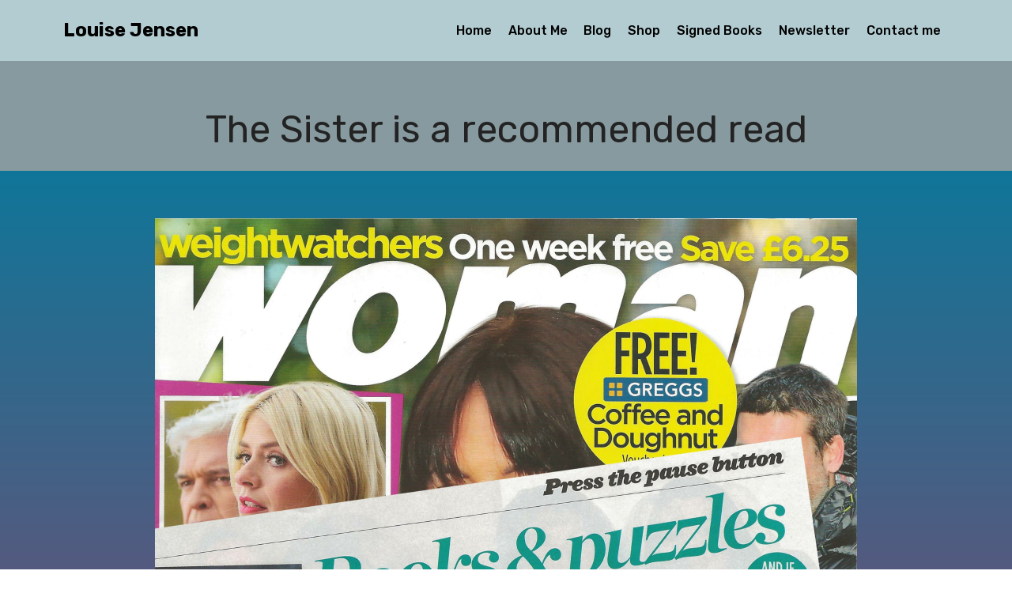

--- FILE ---
content_type: text/html
request_url: http://louisejensen.co.uk/media_002.html
body_size: 2932
content:
<!DOCTYPE html>
<html  >
<head>
  
  <meta charset="UTF-8">
  <meta http-equiv="X-UA-Compatible" content="IE=edge">
  
  <meta name="viewport" content="width=device-width, initial-scale=1, minimum-scale=1">
  <link rel="shortcut icon" href="assets/images/lou-bw-128x149.png" type="image/x-icon">
  <meta name="description" content="Louise Jensen has sold over a million English language copies of her International No. 1 psychological thrillers The Sister, The Gift, The Surrogate and The Date. Her novels have also been translated into twenty-five languages, as well as featuring on the USA Today and Wall Street Journal Bestseller’s List. Louise's fifth thriller, The Family, will be published in Autumn 2019 by Harper Collins. ">
  
  
  <title>Media - The Sister is a recommended read</title>
  <link rel="stylesheet" href="assets/web/assets/mobirise-icons/mobirise-icons.css">
  <link rel="stylesheet" href="assets/bootstrap/css/bootstrap.min.css">
  <link rel="stylesheet" href="assets/bootstrap/css/bootstrap-grid.min.css">
  <link rel="stylesheet" href="assets/bootstrap/css/bootstrap-reboot.min.css">
  <link rel="stylesheet" href="assets/tether/tether.min.css">
  <link rel="stylesheet" href="assets/popup-overlay-plugin/style.css">
  <link rel="stylesheet" href="assets/dropdown/css/style.css">
  <link rel="stylesheet" href="assets/socicon/css/styles.css">
  <link rel="stylesheet" href="assets/theme/css/style.css">
  <link rel="preload" href="https://fonts.googleapis.com/css?family=Rubik:300,300i,400,400i,500,500i,700,700i,900,900i&display=swap" as="style" onload="this.onload=null;this.rel='stylesheet'">
  <noscript><link rel="stylesheet" href="https://fonts.googleapis.com/css?family=Rubik:300,300i,400,400i,500,500i,700,700i,900,900i&display=swap"></noscript>
  <link rel="preload" as="style" href="assets/mobirise/css/mbr-additional.css?v=RN7LUt"><link rel="stylesheet" href="assets/mobirise/css/mbr-additional.css?v=RN7LUt" type="text/css">

  
  
  

</head>
<body>

<!-- Analytics -->
<!-- Google Analytics -->
<script>
window.ga=window.ga||function(){(ga.q=ga.q||[]).push(arguments)};ga.l=+new Date;
ga('create', 'UA-26457927-8', 'auto');
ga('send', 'pageview');
</script>
<script async="" src="https://www.google-analytics.com/analytics.js"></script>
<!-- End Google Analytics -->
<!-- /Analytics -->


  
  <section class="menu cid-rg5gfB6ErZ" once="menu" id="menu2-4">

    

    <nav class="navbar navbar-expand beta-menu navbar-dropdown align-items-center navbar-fixed-top navbar-toggleable-sm">
        <button class="navbar-toggler navbar-toggler-right" type="button" data-toggle="collapse" data-target="#navbarSupportedContent" aria-controls="navbarSupportedContent" aria-expanded="false" aria-label="Toggle navigation">
            <div class="hamburger">
                <span></span>
                <span></span>
                <span></span>
                <span></span>
            </div>
        </button>
        <div class="menu-logo">
            <div class="navbar-brand">
                
                <span class="navbar-caption-wrap"><a class="navbar-caption text-black display-5" href="index.html">
                        Louise Jensen</a></span>
            </div>
        </div>
        <div class="collapse navbar-collapse" id="navbarSupportedContent">
            <ul class="navbar-nav nav-dropdown nav-right" data-app-modern-menu="true"><li class="nav-item">
                    <a class="nav-link link text-black display-4" href="index.html">
                        Home</a>
                </li>
                <li class="nav-item">
                    <a class="nav-link link text-black display-4" href="about.html">
                        About Me</a>
                </li><li class="nav-item"><a class="nav-link link text-black display-4" href="bloghtml.html">
                        Blog</a></li><li class="nav-item"><a class="nav-link link text-black text-primary display-4" href="shop.html">Shop</a></li><li class="nav-item"><a class="nav-link link text-black text-primary display-4" href="buybooks.html">Signed Books</a></li><li class="nav-item"><a class="nav-link link text-black text-primary display-4" href="https://louisejensen.us14.list-manage.com/subscribe?u=6e99c9433d7bc98151f094e33&id=2480abdf51" target="_blank">Newsletter</a></li><li class="nav-item"><a class="nav-link link text-black display-4" href="contact.html">
                        Contact me</a></li></ul>
            
        </div>
    </nav>
</section>

<section class="header1 cid-rho7RzrWJx" id="header16-3q">

    

    

    <div class="container">
        <div class="row justify-content-md-center">
            <div class="col-md-10 align-center">
                <h1 class="mbr-section-title mbr-bold pb-3 mbr-fonts-style display-2"><span style="font-weight: normal;">The Sister is a recommended read</span></h1>
                
                
                
            </div>
        </div>
    </div>

</section>

<section class="cid-rho7RA2GwX" id="image3-3r">

    

    <figure class="mbr-figure container">
            <div class="image-block" style="width: 80%;">
                <img src="[data-uri]" width="1400" alt="The Sister is a recommended read" title="The Sister is a recommended read" loading="lazy" class="lazyload" data-src="assets/images/thesisterinwomanmag-1776x2512.jpg">
                
            </div>
    </figure>
</section>

<section once="" class="cid-sIT0y9wD0W mbr-reveal" id="footer7-5g">

    

    

    <div class="container">
        <div class="media-container-row align-center mbr-white">
            
            <div class="row social-row">
                <div class="social-list align-right pb-2">
                    
                    
                    
                    
                    
                    
                <div class="soc-item">
                        
                            <a href="https://www.facebook.com/fabricatingfiction/" target="_blank"><span class="mbr-iconfont mbr-iconfont-social socicon-facebook socicon" style="font-size: 32px;"></span></a>
                        
                    </div><div class="soc-item">
                        <a href="https://www.youtube.com/channel/UCZLfjTdKOCgV6CK07CgRqQA" target="_blank">
                            <span class="mbr-iconfont mbr-iconfont-social socicon-youtube socicon" style="font-size: 32px;"></span>
                        </a>
                    </div><div class="soc-item">
                        <a href="https://www.instagram.com/fabricating_fiction/" target="_blank">
                            <span class="mbr-iconfont mbr-iconfont-social socicon-instagram socicon" style="font-size: 32px;"></span>
                        </a>
                    </div><div class="soc-item">
                        <a href="https://www.bookbub.com/profile/louise-jensen?list=about" target="_blank">
                            <span class="mbr-iconfont mbr-iconfont-social socicon-bookbub socicon" style="font-size: 32px;"></span>
                        </a>
                    </div></div>
            </div>
            <div class="row row-copirayt">
                <p class="mbr-text mb-0 mbr-fonts-style mbr-white align-center display-7">
                    © Copyright 2025 Louise Jensen - All Rights Reserved
                </p>
            </div>
        </div>
    </div>
</section>


<script src="assets/popper/popper.min.js"></script>
  <script src="assets/web/assets/jquery/jquery.min.js"></script>
  <script src="assets/bootstrap/js/bootstrap.min.js"></script>
  <script src="assets/tether/tether.min.js"></script>
  <script src="assets/smoothscroll/smooth-scroll.js"></script>
  <script src="assets/dropdown/js/nav-dropdown.js"></script>
  <script src="assets/dropdown/js/navbar-dropdown.js"></script>
  <script src="assets/touchswipe/jquery.touch-swipe.min.js"></script>
  <script src="assets/theme/js/script.js"></script>
  <script>"use strict";if("loading"in HTMLImageElement.prototype){document.querySelectorAll('img[loading="lazy"]').forEach(e=>{e.src=e.dataset.src;if(e.getAttribute("style")){e.setAttribute("data-temp-style",e.getAttribute("style"))};if(e.getAttribute("data-aspectratio")){e.style.paddingTop=100*e.getAttribute("data-aspectratio")+"%";e.style.height=0;}e.onload=function(){if(e.getAttribute("data-temp-style")){e.setAttribute("style", e.getAttribute("data-temp-style"))}else{e.removeAttribute("style")};e.removeAttribute("data-temp-style")}})}else{const e=document.createElement("script");e.src="https://cdnjs.cloudflare.com/ajax/libs/lazysizes/5.1.2/lazysizes.min.js";document.body.appendChild(e)}</script>
</body>
</html>

--- FILE ---
content_type: text/css
request_url: http://louisejensen.co.uk/assets/mobirise/css/mbr-additional.css?v=RN7LUt
body_size: 586092
content:
body {
  font-family: Rubik;
}
.display-1 {
  font-family: 'Rubik', sans-serif;
  font-size: 4.25rem;
  font-display: swap;
}
.display-1 > .mbr-iconfont {
  font-size: 6.8rem;
}
.display-2 {
  font-family: 'Rubik', sans-serif;
  font-size: 3rem;
  font-display: swap;
}
.display-2 > .mbr-iconfont {
  font-size: 4.8rem;
}
.display-4 {
  font-family: 'Rubik', sans-serif;
  font-size: 1rem;
  font-display: swap;
}
.display-4 > .mbr-iconfont {
  font-size: 1.6rem;
}
.display-5 {
  font-family: 'Rubik', sans-serif;
  font-size: 1.5rem;
  font-display: swap;
}
.display-5 > .mbr-iconfont {
  font-size: 2.4rem;
}
.display-7 {
  font-family: 'Rubik', sans-serif;
  font-size: 1rem;
  font-display: swap;
}
.display-7 > .mbr-iconfont {
  font-size: 1.6rem;
}
/* ---- Fluid typography for mobile devices ---- */
/* 1.4 - font scale ratio ( bootstrap == 1.42857 ) */
/* 100vw - current viewport width */
/* (48 - 20)  48 == 48rem == 768px, 20 == 20rem == 320px(minimal supported viewport) */
/* 0.65 - min scale variable, may vary */
@media (max-width: 768px) {
  .display-1 {
    font-size: 3.4rem;
    font-size: calc( 2.1374999999999997rem + (4.25 - 2.1374999999999997) * ((100vw - 20rem) / (48 - 20)));
    line-height: calc( 1.4 * (2.1374999999999997rem + (4.25 - 2.1374999999999997) * ((100vw - 20rem) / (48 - 20))));
  }
  .display-2 {
    font-size: 2.4rem;
    font-size: calc( 1.7rem + (3 - 1.7) * ((100vw - 20rem) / (48 - 20)));
    line-height: calc( 1.4 * (1.7rem + (3 - 1.7) * ((100vw - 20rem) / (48 - 20))));
  }
  .display-4 {
    font-size: 0.8rem;
    font-size: calc( 1rem + (1 - 1) * ((100vw - 20rem) / (48 - 20)));
    line-height: calc( 1.4 * (1rem + (1 - 1) * ((100vw - 20rem) / (48 - 20))));
  }
  .display-5 {
    font-size: 1.2rem;
    font-size: calc( 1.175rem + (1.5 - 1.175) * ((100vw - 20rem) / (48 - 20)));
    line-height: calc( 1.4 * (1.175rem + (1.5 - 1.175) * ((100vw - 20rem) / (48 - 20))));
  }
}
/* Buttons */
.btn {
  padding: 1rem 3rem;
  border-radius: 3px;
}
.btn-sm {
  padding: 0.6rem 1.5rem;
  border-radius: 3px;
}
.btn-md {
  padding: 1rem 3rem;
  border-radius: 3px;
}
.btn-lg {
  padding: 1.2rem 3.2rem;
  border-radius: 3px;
}
.bg-primary {
  background-color: #149dcc !important;
}
.bg-success {
  background-color: #f7ed4a !important;
}
.bg-info {
  background-color: #82786e !important;
}
.bg-warning {
  background-color: #879a9f !important;
}
.bg-danger {
  background-color: #b1a374 !important;
}
.btn-primary,
.btn-primary:active {
  background-color: #149dcc !important;
  border-color: #149dcc !important;
  color: #ffffff !important;
}
.btn-primary:hover,
.btn-primary:focus,
.btn-primary.focus,
.btn-primary.active {
  color: #ffffff !important;
  background-color: #0d6786 !important;
  border-color: #0d6786 !important;
}
.btn-primary.disabled,
.btn-primary:disabled {
  color: #ffffff !important;
  background-color: #0d6786 !important;
  border-color: #0d6786 !important;
}
.btn-secondary,
.btn-secondary:active {
  background-color: #ff3366 !important;
  border-color: #ff3366 !important;
  color: #ffffff !important;
}
.btn-secondary:hover,
.btn-secondary:focus,
.btn-secondary.focus,
.btn-secondary.active {
  color: #ffffff !important;
  background-color: #e50039 !important;
  border-color: #e50039 !important;
}
.btn-secondary.disabled,
.btn-secondary:disabled {
  color: #ffffff !important;
  background-color: #e50039 !important;
  border-color: #e50039 !important;
}
.btn-info,
.btn-info:active {
  background-color: #82786e !important;
  border-color: #82786e !important;
  color: #ffffff !important;
}
.btn-info:hover,
.btn-info:focus,
.btn-info.focus,
.btn-info.active {
  color: #ffffff !important;
  background-color: #59524b !important;
  border-color: #59524b !important;
}
.btn-info.disabled,
.btn-info:disabled {
  color: #ffffff !important;
  background-color: #59524b !important;
  border-color: #59524b !important;
}
.btn-success,
.btn-success:active {
  background-color: #f7ed4a !important;
  border-color: #f7ed4a !important;
  color: #3f3c03 !important;
}
.btn-success:hover,
.btn-success:focus,
.btn-success.focus,
.btn-success.active {
  color: #3f3c03 !important;
  background-color: #eadd0a !important;
  border-color: #eadd0a !important;
}
.btn-success.disabled,
.btn-success:disabled {
  color: #3f3c03 !important;
  background-color: #eadd0a !important;
  border-color: #eadd0a !important;
}
.btn-warning,
.btn-warning:active {
  background-color: #879a9f !important;
  border-color: #879a9f !important;
  color: #ffffff !important;
}
.btn-warning:hover,
.btn-warning:focus,
.btn-warning.focus,
.btn-warning.active {
  color: #ffffff !important;
  background-color: #617479 !important;
  border-color: #617479 !important;
}
.btn-warning.disabled,
.btn-warning:disabled {
  color: #ffffff !important;
  background-color: #617479 !important;
  border-color: #617479 !important;
}
.btn-danger,
.btn-danger:active {
  background-color: #b1a374 !important;
  border-color: #b1a374 !important;
  color: #ffffff !important;
}
.btn-danger:hover,
.btn-danger:focus,
.btn-danger.focus,
.btn-danger.active {
  color: #ffffff !important;
  background-color: #8b7d4e !important;
  border-color: #8b7d4e !important;
}
.btn-danger.disabled,
.btn-danger:disabled {
  color: #ffffff !important;
  background-color: #8b7d4e !important;
  border-color: #8b7d4e !important;
}
.btn-white {
  color: #333333 !important;
}
.btn-white,
.btn-white:active {
  background-color: #ffffff !important;
  border-color: #ffffff !important;
  color: #808080 !important;
}
.btn-white:hover,
.btn-white:focus,
.btn-white.focus,
.btn-white.active {
  color: #808080 !important;
  background-color: #d9d9d9 !important;
  border-color: #d9d9d9 !important;
}
.btn-white.disabled,
.btn-white:disabled {
  color: #808080 !important;
  background-color: #d9d9d9 !important;
  border-color: #d9d9d9 !important;
}
.btn-black,
.btn-black:active {
  background-color: #333333 !important;
  border-color: #333333 !important;
  color: #ffffff !important;
}
.btn-black:hover,
.btn-black:focus,
.btn-black.focus,
.btn-black.active {
  color: #ffffff !important;
  background-color: #0d0d0d !important;
  border-color: #0d0d0d !important;
}
.btn-black.disabled,
.btn-black:disabled {
  color: #ffffff !important;
  background-color: #0d0d0d !important;
  border-color: #0d0d0d !important;
}
.btn-primary-outline,
.btn-primary-outline:active {
  background: none;
  border-color: #0b566f;
  color: #0b566f;
}
.btn-primary-outline:hover,
.btn-primary-outline:focus,
.btn-primary-outline.focus,
.btn-primary-outline.active {
  color: #ffffff;
  background-color: #149dcc;
  border-color: #149dcc;
}
.btn-primary-outline.disabled,
.btn-primary-outline:disabled {
  color: #ffffff !important;
  background-color: #149dcc !important;
  border-color: #149dcc !important;
}
.btn-secondary-outline,
.btn-secondary-outline:active {
  background: none;
  border-color: #cc0033;
  color: #cc0033;
}
.btn-secondary-outline:hover,
.btn-secondary-outline:focus,
.btn-secondary-outline.focus,
.btn-secondary-outline.active {
  color: #ffffff;
  background-color: #ff3366;
  border-color: #ff3366;
}
.btn-secondary-outline.disabled,
.btn-secondary-outline:disabled {
  color: #ffffff !important;
  background-color: #ff3366 !important;
  border-color: #ff3366 !important;
}
.btn-info-outline,
.btn-info-outline:active {
  background: none;
  border-color: #4b453f;
  color: #4b453f;
}
.btn-info-outline:hover,
.btn-info-outline:focus,
.btn-info-outline.focus,
.btn-info-outline.active {
  color: #ffffff;
  background-color: #82786e;
  border-color: #82786e;
}
.btn-info-outline.disabled,
.btn-info-outline:disabled {
  color: #ffffff !important;
  background-color: #82786e !important;
  border-color: #82786e !important;
}
.btn-success-outline,
.btn-success-outline:active {
  background: none;
  border-color: #d2c609;
  color: #d2c609;
}
.btn-success-outline:hover,
.btn-success-outline:focus,
.btn-success-outline.focus,
.btn-success-outline.active {
  color: #3f3c03;
  background-color: #f7ed4a;
  border-color: #f7ed4a;
}
.btn-success-outline.disabled,
.btn-success-outline:disabled {
  color: #3f3c03 !important;
  background-color: #f7ed4a !important;
  border-color: #f7ed4a !important;
}
.btn-warning-outline,
.btn-warning-outline:active {
  background: none;
  border-color: #55666b;
  color: #55666b;
}
.btn-warning-outline:hover,
.btn-warning-outline:focus,
.btn-warning-outline.focus,
.btn-warning-outline.active {
  color: #ffffff;
  background-color: #879a9f;
  border-color: #879a9f;
}
.btn-warning-outline.disabled,
.btn-warning-outline:disabled {
  color: #ffffff !important;
  background-color: #879a9f !important;
  border-color: #879a9f !important;
}
.btn-danger-outline,
.btn-danger-outline:active {
  background: none;
  border-color: #7a6e45;
  color: #7a6e45;
}
.btn-danger-outline:hover,
.btn-danger-outline:focus,
.btn-danger-outline.focus,
.btn-danger-outline.active {
  color: #ffffff;
  background-color: #b1a374;
  border-color: #b1a374;
}
.btn-danger-outline.disabled,
.btn-danger-outline:disabled {
  color: #ffffff !important;
  background-color: #b1a374 !important;
  border-color: #b1a374 !important;
}
.btn-black-outline,
.btn-black-outline:active {
  background: none;
  border-color: #000000;
  color: #000000;
}
.btn-black-outline:hover,
.btn-black-outline:focus,
.btn-black-outline.focus,
.btn-black-outline.active {
  color: #ffffff;
  background-color: #333333;
  border-color: #333333;
}
.btn-black-outline.disabled,
.btn-black-outline:disabled {
  color: #ffffff !important;
  background-color: #333333 !important;
  border-color: #333333 !important;
}
.btn-white-outline,
.btn-white-outline:active,
.btn-white-outline.active {
  background: none;
  border-color: #ffffff;
  color: #ffffff;
}
.btn-white-outline:hover,
.btn-white-outline:focus,
.btn-white-outline.focus {
  color: #333333;
  background-color: #ffffff;
  border-color: #ffffff;
}
.text-primary {
  color: #149dcc !important;
}
.text-secondary {
  color: #ff3366 !important;
}
.text-success {
  color: #f7ed4a !important;
}
.text-info {
  color: #82786e !important;
}
.text-warning {
  color: #879a9f !important;
}
.text-danger {
  color: #b1a374 !important;
}
.text-white {
  color: #ffffff !important;
}
.text-black {
  color: #000000 !important;
}
a.text-primary:hover,
a.text-primary:focus {
  color: #0b566f !important;
}
a.text-secondary:hover,
a.text-secondary:focus {
  color: #cc0033 !important;
}
a.text-success:hover,
a.text-success:focus {
  color: #d2c609 !important;
}
a.text-info:hover,
a.text-info:focus {
  color: #4b453f !important;
}
a.text-warning:hover,
a.text-warning:focus {
  color: #55666b !important;
}
a.text-danger:hover,
a.text-danger:focus {
  color: #7a6e45 !important;
}
a.text-white:hover,
a.text-white:focus {
  color: #b3b3b3 !important;
}
a.text-black:hover,
a.text-black:focus {
  color: #4d4d4d !important;
}
.alert-success {
  background-color: #70c770;
}
.alert-info {
  background-color: #82786e;
}
.alert-warning {
  background-color: #879a9f;
}
.alert-danger {
  background-color: #b1a374;
}
.mbr-section-btn a.btn:not(.btn-form) {
  border-radius: 100px;
}
.mbr-section-btn a.btn:not(.btn-form):hover,
.mbr-section-btn a.btn:not(.btn-form):focus {
  box-shadow: none !important;
}
.mbr-section-btn a.btn:not(.btn-form):hover,
.mbr-section-btn a.btn:not(.btn-form):focus {
  box-shadow: 0 10px 40px 0 rgba(0, 0, 0, 0.2) !important;
  -webkit-box-shadow: 0 10px 40px 0 rgba(0, 0, 0, 0.2) !important;
}
.mbr-gallery-filter li a {
  border-radius: 100px !important;
}
.mbr-gallery-filter li.active .btn {
  background-color: #149dcc;
  border-color: #149dcc;
  color: #ffffff;
}
.mbr-gallery-filter li.active .btn:focus {
  box-shadow: none;
}
.nav-tabs .nav-link {
  border-radius: 100px !important;
}
a,
a:hover {
  color: #149dcc;
}
.mbr-plan-header.bg-primary .mbr-plan-subtitle,
.mbr-plan-header.bg-primary .mbr-plan-price-desc {
  color: #b4e6f8;
}
.mbr-plan-header.bg-success .mbr-plan-subtitle,
.mbr-plan-header.bg-success .mbr-plan-price-desc {
  color: #ffffff;
}
.mbr-plan-header.bg-info .mbr-plan-subtitle,
.mbr-plan-header.bg-info .mbr-plan-price-desc {
  color: #beb8b2;
}
.mbr-plan-header.bg-warning .mbr-plan-subtitle,
.mbr-plan-header.bg-warning .mbr-plan-price-desc {
  color: #ced6d8;
}
.mbr-plan-header.bg-danger .mbr-plan-subtitle,
.mbr-plan-header.bg-danger .mbr-plan-price-desc {
  color: #dfd9c6;
}
/* Scroll to top button*/
.scrollToTop_wraper {
  display: none;
}
.form-control {
  font-family: 'Rubik', sans-serif;
  font-size: 1rem;
  font-display: swap;
}
.form-control > .mbr-iconfont {
  font-size: 1.6rem;
}
blockquote {
  border-color: #149dcc;
}
/* Forms */
.mbr-form .btn {
  margin: .4rem 0;
}
.mbr-form .input-group-btn a.btn {
  border-radius: 100px !important;
}
.mbr-form .input-group-btn a.btn:hover {
  box-shadow: 0 10px 40px 0 rgba(0, 0, 0, 0.2);
}
.mbr-form .input-group-btn button[type="submit"] {
  border-radius: 100px !important;
  padding: 1rem 3rem;
}
.mbr-form .input-group-btn button[type="submit"]:hover {
  box-shadow: 0 10px 40px 0 rgba(0, 0, 0, 0.2);
}
@media (max-width: 767px) {
  .btn {
    font-size: .75rem !important;
  }
  .btn .mbr-iconfont {
    font-size: 1rem !important;
  }
}
/* Footer */
.mbr-footer-content li::before,
.mbr-footer .mbr-contacts li::before {
  background: #149dcc;
}
.mbr-footer-content li a:hover,
.mbr-footer .mbr-contacts li a:hover {
  color: #149dcc;
}
.footer3 input[type="email"],
.footer4 input[type="email"] {
  border-radius: 100px !important;
}
.footer3 .input-group-btn a.btn,
.footer4 .input-group-btn a.btn {
  border-radius: 100px !important;
}
.footer3 .input-group-btn button[type="submit"],
.footer4 .input-group-btn button[type="submit"] {
  border-radius: 100px !important;
}
/* Headers*/
.header13 .form-inline input[type="email"],
.header14 .form-inline input[type="email"] {
  border-radius: 100px;
}
.header13 .form-inline input[type="text"],
.header14 .form-inline input[type="text"] {
  border-radius: 100px;
}
.header13 .form-inline input[type="tel"],
.header14 .form-inline input[type="tel"] {
  border-radius: 100px;
}
.header13 .form-inline a.btn,
.header14 .form-inline a.btn {
  border-radius: 100px;
}
.header13 .form-inline button,
.header14 .form-inline button {
  border-radius: 100px !important;
}
@media screen and (-ms-high-contrast: active), (-ms-high-contrast: none) {
  .card-wrapper {
    flex: auto !important;
  }
}
.jq-selectbox li:hover,
.jq-selectbox li.selected {
  background-color: #149dcc;
  color: #ffffff;
}
.jq-selectbox .jq-selectbox__trigger-arrow,
.jq-number__spin.minus:after,
.jq-number__spin.plus:after {
  transition: 0.4s;
  border-top-color: currentColor;
  border-bottom-color: currentColor;
}
.jq-selectbox:hover .jq-selectbox__trigger-arrow,
.jq-number__spin.minus:hover:after,
.jq-number__spin.plus:hover:after {
  border-top-color: #149dcc;
  border-bottom-color: #149dcc;
}
.xdsoft_datetimepicker .xdsoft_calendar td.xdsoft_default,
.xdsoft_datetimepicker .xdsoft_calendar td.xdsoft_current,
.xdsoft_datetimepicker .xdsoft_timepicker .xdsoft_time_box > div > div.xdsoft_current {
  color: #ffffff !important;
  background-color: #149dcc !important;
  box-shadow: none !important;
}
.xdsoft_datetimepicker .xdsoft_calendar td:hover,
.xdsoft_datetimepicker .xdsoft_timepicker .xdsoft_time_box > div > div:hover {
  color: #ffffff !important;
  background: #ff3366 !important;
  box-shadow: none !important;
}
.lazy-bg {
  background-image: none !important;
}
.lazy-placeholder:not(section),
.lazy-none {
  display: block;
  position: relative;
  padding-bottom: 56.25%;
}
iframe.lazy-placeholder,
.lazy-placeholder:after {
  content: '';
  position: absolute;
  width: 100px;
  height: 100px;
  background: transparent no-repeat center;
  background-size: contain;
  top: 50%;
  left: 50%;
  transform: translateX(-50%) translateY(-50%);
  background-image: url("data:image/svg+xml;charset=UTF-8,%3csvg width='32' height='32' viewBox='0 0 64 64' xmlns='http://www.w3.org/2000/svg' stroke='%23149dcc' %3e%3cg fill='none' fill-rule='evenodd'%3e%3cg transform='translate(16 16)' stroke-width='2'%3e%3ccircle stroke-opacity='.5' cx='16' cy='16' r='16'/%3e%3cpath d='M32 16c0-9.94-8.06-16-16-16'%3e%3canimateTransform attributeName='transform' type='rotate' from='0 16 16' to='360 16 16' dur='1s' repeatCount='indefinite'/%3e%3c/path%3e%3c/g%3e%3c/g%3e%3c/svg%3e");
}
section.lazy-placeholder:after {
  opacity: 0.3;
}
.cid-rg5gfB6ErZ .navbar {
  background: #b2ccd2;
  transition: none;
  min-height: 77px;
  padding: .5rem 0;
}
.cid-rg5gfB6ErZ .navbar-dropdown.bg-color.transparent.opened {
  background: #b2ccd2;
}
.cid-rg5gfB6ErZ a {
  font-style: normal;
}
.cid-rg5gfB6ErZ .nav-item span {
  padding-right: 0.4em;
  line-height: 0.5em;
  vertical-align: text-bottom;
  position: relative;
  text-decoration: none;
}
.cid-rg5gfB6ErZ .nav-item a {
  display: -webkit-flex;
  align-items: center;
  justify-content: center;
  padding: 0.7rem 0 !important;
  margin: 0rem .65rem !important;
  -webkit-align-items: center;
  -webkit-justify-content: center;
}
.cid-rg5gfB6ErZ .nav-item:focus,
.cid-rg5gfB6ErZ .nav-link:focus {
  outline: none;
}
.cid-rg5gfB6ErZ .btn {
  padding: 0.4rem 1.5rem;
  display: -webkit-inline-flex;
  align-items: center;
  -webkit-align-items: center;
}
.cid-rg5gfB6ErZ .btn .mbr-iconfont {
  font-size: 1.6rem;
}
.cid-rg5gfB6ErZ .menu-logo {
  margin-right: auto;
}
.cid-rg5gfB6ErZ .menu-logo .navbar-brand {
  display: flex;
  margin-left: 5rem;
  padding: 0;
  transition: padding .2s;
  min-height: 3.8rem;
  -webkit-align-items: center;
  align-items: center;
}
.cid-rg5gfB6ErZ .menu-logo .navbar-brand .navbar-caption-wrap {
  display: flex;
  -webkit-align-items: center;
  align-items: center;
  word-break: break-word;
  min-width: 7rem;
  margin: .3rem 0;
}
.cid-rg5gfB6ErZ .menu-logo .navbar-brand .navbar-caption-wrap .navbar-caption {
  line-height: 1.2rem !important;
  padding-right: 2rem;
}
.cid-rg5gfB6ErZ .menu-logo .navbar-brand .navbar-logo {
  font-size: 4rem;
  transition: font-size 0.25s;
}
.cid-rg5gfB6ErZ .menu-logo .navbar-brand .navbar-logo img {
  display: flex;
}
.cid-rg5gfB6ErZ .menu-logo .navbar-brand .navbar-logo .mbr-iconfont {
  transition: font-size 0.25s;
}
.cid-rg5gfB6ErZ .menu-logo .navbar-brand .navbar-logo a {
  display: inline-flex;
}
.cid-rg5gfB6ErZ .navbar-toggleable-sm .navbar-collapse {
  justify-content: flex-end;
  -webkit-justify-content: flex-end;
  padding-right: 5rem;
  width: auto;
}
.cid-rg5gfB6ErZ .navbar-toggleable-sm .navbar-collapse .navbar-nav {
  flex-wrap: wrap;
  -webkit-flex-wrap: wrap;
  padding-left: 0;
}
.cid-rg5gfB6ErZ .navbar-toggleable-sm .navbar-collapse .navbar-nav .nav-item {
  -webkit-align-self: center;
  align-self: center;
}
.cid-rg5gfB6ErZ .navbar-toggleable-sm .navbar-collapse .navbar-buttons {
  padding-left: 0;
  padding-bottom: 0;
}
.cid-rg5gfB6ErZ .dropdown .dropdown-menu {
  background: #b2ccd2;
  display: none;
  position: absolute;
  min-width: 5rem;
  padding-top: 1.4rem;
  padding-bottom: 1.4rem;
  text-align: left;
}
.cid-rg5gfB6ErZ .dropdown .dropdown-menu .dropdown-item {
  width: auto;
  padding: 0.235em 1.5385em 0.235em 1.5385em !important;
}
.cid-rg5gfB6ErZ .dropdown .dropdown-menu .dropdown-item::after {
  right: 0.5rem;
}
.cid-rg5gfB6ErZ .dropdown .dropdown-menu .dropdown-submenu {
  margin: 0;
}
.cid-rg5gfB6ErZ .dropdown.open > .dropdown-menu {
  display: block;
}
.cid-rg5gfB6ErZ .navbar-toggleable-sm.opened:after {
  position: absolute;
  width: 100vw;
  height: 100vh;
  content: '';
  background-color: rgba(0, 0, 0, 0.1);
  left: 0;
  bottom: 0;
  transform: translateY(100%);
  -webkit-transform: translateY(100%);
  z-index: 1000;
}
.cid-rg5gfB6ErZ .navbar.navbar-short {
  min-height: 60px;
  transition: all .2s;
}
.cid-rg5gfB6ErZ .navbar.navbar-short .navbar-toggler-right {
  top: 20px;
}
.cid-rg5gfB6ErZ .navbar.navbar-short .navbar-logo a {
  font-size: 2.5rem !important;
  line-height: 2.5rem;
  transition: font-size 0.25s;
}
.cid-rg5gfB6ErZ .navbar.navbar-short .navbar-logo a .mbr-iconfont {
  font-size: 2.5rem !important;
}
.cid-rg5gfB6ErZ .navbar.navbar-short .navbar-logo a img {
  height: 3rem !important;
}
.cid-rg5gfB6ErZ .navbar.navbar-short .navbar-brand {
  min-height: 3rem;
}
.cid-rg5gfB6ErZ button.navbar-toggler {
  width: 31px;
  height: 18px;
  cursor: pointer;
  transition: all .2s;
  top: 1.5rem;
  right: 1rem;
}
.cid-rg5gfB6ErZ button.navbar-toggler:focus {
  outline: none;
}
.cid-rg5gfB6ErZ button.navbar-toggler .hamburger span {
  position: absolute;
  right: 0;
  width: 30px;
  height: 2px;
  border-right: 5px;
  background-color: #333333;
}
.cid-rg5gfB6ErZ button.navbar-toggler .hamburger span:nth-child(1) {
  top: 0;
  transition: all .2s;
}
.cid-rg5gfB6ErZ button.navbar-toggler .hamburger span:nth-child(2) {
  top: 8px;
  transition: all .15s;
}
.cid-rg5gfB6ErZ button.navbar-toggler .hamburger span:nth-child(3) {
  top: 8px;
  transition: all .15s;
}
.cid-rg5gfB6ErZ button.navbar-toggler .hamburger span:nth-child(4) {
  top: 16px;
  transition: all .2s;
}
.cid-rg5gfB6ErZ nav.opened .hamburger span:nth-child(1) {
  top: 8px;
  width: 0;
  opacity: 0;
  right: 50%;
  transition: all .2s;
}
.cid-rg5gfB6ErZ nav.opened .hamburger span:nth-child(2) {
  -webkit-transform: rotate(45deg);
  transform: rotate(45deg);
  transition: all .25s;
}
.cid-rg5gfB6ErZ nav.opened .hamburger span:nth-child(3) {
  -webkit-transform: rotate(-45deg);
  transform: rotate(-45deg);
  transition: all .25s;
}
.cid-rg5gfB6ErZ nav.opened .hamburger span:nth-child(4) {
  top: 8px;
  width: 0;
  opacity: 0;
  right: 50%;
  transition: all .2s;
}
.cid-rg5gfB6ErZ .collapsed.navbar-expand {
  flex-direction: column;
  -webkit-flex-direction: column;
}
.cid-rg5gfB6ErZ .collapsed .btn {
  display: -webkit-flex;
}
.cid-rg5gfB6ErZ .collapsed .navbar-collapse {
  display: none !important;
  padding-right: 0 !important;
}
.cid-rg5gfB6ErZ .collapsed .navbar-collapse.collapsing,
.cid-rg5gfB6ErZ .collapsed .navbar-collapse.show {
  display: block !important;
}
.cid-rg5gfB6ErZ .collapsed .navbar-collapse.collapsing .navbar-nav,
.cid-rg5gfB6ErZ .collapsed .navbar-collapse.show .navbar-nav {
  display: block;
  text-align: center;
}
.cid-rg5gfB6ErZ .collapsed .navbar-collapse.collapsing .navbar-nav .nav-item,
.cid-rg5gfB6ErZ .collapsed .navbar-collapse.show .navbar-nav .nav-item {
  clear: both;
}
.cid-rg5gfB6ErZ .collapsed .navbar-collapse.collapsing .navbar-nav .nav-item:last-child,
.cid-rg5gfB6ErZ .collapsed .navbar-collapse.show .navbar-nav .nav-item:last-child {
  margin-bottom: 1rem;
}
.cid-rg5gfB6ErZ .collapsed .navbar-collapse.collapsing .navbar-buttons,
.cid-rg5gfB6ErZ .collapsed .navbar-collapse.show .navbar-buttons {
  text-align: center;
}
.cid-rg5gfB6ErZ .collapsed .navbar-collapse.collapsing .navbar-buttons:last-child,
.cid-rg5gfB6ErZ .collapsed .navbar-collapse.show .navbar-buttons:last-child {
  margin-bottom: 1rem;
}
.cid-rg5gfB6ErZ .collapsed button.navbar-toggler {
  display: block;
}
.cid-rg5gfB6ErZ .collapsed .navbar-brand {
  margin-left: 1rem !important;
}
.cid-rg5gfB6ErZ .collapsed .navbar-toggleable-sm {
  flex-direction: column;
  -webkit-flex-direction: column;
}
.cid-rg5gfB6ErZ .collapsed .dropdown .dropdown-menu {
  width: 100%;
  text-align: center;
  position: relative;
  opacity: 0;
  display: block;
  height: 0;
  visibility: hidden;
  padding: 0;
  transition-duration: .5s;
  transition-property: opacity,padding,height;
}
.cid-rg5gfB6ErZ .collapsed .dropdown.open > .dropdown-menu {
  position: relative;
  opacity: 1;
  height: auto;
  padding: 1.4rem 0;
  visibility: visible;
}
.cid-rg5gfB6ErZ .collapsed .dropdown .dropdown-submenu {
  left: 0;
  text-align: center;
  width: 100%;
}
.cid-rg5gfB6ErZ .collapsed .dropdown .dropdown-toggle[data-toggle="dropdown-submenu"]::after {
  margin-top: 0;
  position: inherit;
  right: 0;
  top: 50%;
  display: inline-block;
  width: 0;
  height: 0;
  margin-left: .3em;
  vertical-align: middle;
  content: "";
  border-top: .30em solid;
  border-right: .30em solid transparent;
  border-left: .30em solid transparent;
}
@media (max-width: 991px) {
  .cid-rg5gfB6ErZ.navbar-expand {
    flex-direction: column;
    -webkit-flex-direction: column;
  }
  .cid-rg5gfB6ErZ img {
    height: 3.8rem !important;
  }
  .cid-rg5gfB6ErZ .btn {
    display: -webkit-flex;
  }
  .cid-rg5gfB6ErZ button.navbar-toggler {
    display: block;
  }
  .cid-rg5gfB6ErZ .navbar-brand {
    margin-left: 1rem !important;
  }
  .cid-rg5gfB6ErZ .navbar-toggleable-sm {
    flex-direction: column;
    -webkit-flex-direction: column;
  }
  .cid-rg5gfB6ErZ .navbar-collapse {
    display: none !important;
    padding-right: 0 !important;
  }
  .cid-rg5gfB6ErZ .navbar-collapse.collapsing,
  .cid-rg5gfB6ErZ .navbar-collapse.show {
    display: block !important;
  }
  .cid-rg5gfB6ErZ .navbar-collapse.collapsing .navbar-nav,
  .cid-rg5gfB6ErZ .navbar-collapse.show .navbar-nav {
    display: block;
    text-align: center;
  }
  .cid-rg5gfB6ErZ .navbar-collapse.collapsing .navbar-nav .nav-item,
  .cid-rg5gfB6ErZ .navbar-collapse.show .navbar-nav .nav-item {
    clear: both;
  }
  .cid-rg5gfB6ErZ .navbar-collapse.collapsing .navbar-nav .nav-item:last-child,
  .cid-rg5gfB6ErZ .navbar-collapse.show .navbar-nav .nav-item:last-child {
    margin-bottom: 1rem;
  }
  .cid-rg5gfB6ErZ .navbar-collapse.collapsing .navbar-buttons,
  .cid-rg5gfB6ErZ .navbar-collapse.show .navbar-buttons {
    text-align: center;
  }
  .cid-rg5gfB6ErZ .navbar-collapse.collapsing .navbar-buttons:last-child,
  .cid-rg5gfB6ErZ .navbar-collapse.show .navbar-buttons:last-child {
    margin-bottom: 1rem;
  }
  .cid-rg5gfB6ErZ .dropdown .dropdown-menu {
    width: 100%;
    text-align: center;
    position: relative;
    opacity: 0;
    display: block;
    height: 0;
    visibility: hidden;
    padding: 0;
    transition-duration: .5s;
    transition-property: opacity,padding,height;
  }
  .cid-rg5gfB6ErZ .dropdown.open > .dropdown-menu {
    position: relative;
    opacity: 1;
    height: auto;
    padding: 1.4rem 0;
    visibility: visible;
  }
  .cid-rg5gfB6ErZ .dropdown .dropdown-submenu {
    left: 0;
    text-align: center;
    width: 100%;
  }
  .cid-rg5gfB6ErZ .dropdown .dropdown-toggle[data-toggle="dropdown-submenu"]::after {
    margin-top: 0;
    position: inherit;
    right: 0;
    top: 50%;
    display: inline-block;
    width: 0;
    height: 0;
    margin-left: .3em;
    vertical-align: middle;
    content: "";
    border-top: .30em solid;
    border-right: .30em solid transparent;
    border-left: .30em solid transparent;
  }
}
@media (min-width: 767px) {
  .cid-rg5gfB6ErZ .menu-logo {
    flex-shrink: 0;
    -webkit-flex-shrink: 0;
  }
}
.cid-rg5gfB6ErZ .navbar-collapse {
  flex-basis: auto;
  -webkit-flex-basis: auto;
}
.cid-rg5gfB6ErZ .nav-link:hover,
.cid-rg5gfB6ErZ .dropdown-item:hover {
  color: #767676 !important;
}
.cid-rg5jrUjR9m {
  padding-top: 105px;
  padding-bottom: 30px;
  background-color: #149dcc;
  background: linear-gradient(45deg, #149dcc, #ff7f9f);
}
@media (min-width: 992px) {
  .cid-rg5jrUjR9m .mbr-figure {
    padding-right: 4rem;
  }
}
@media (max-width: 991px) {
  .cid-rg5jrUjR9m .mbr-figure {
    padding-bottom: 3rem;
  }
}
@media (max-width: 767px) {
  .cid-rg5jrUjR9m .mbr-text {
    text-align: center;
  }
}
.cid-tYkWccq8wo {
  padding-top: 0rem;
  padding-bottom: 0rem;
  background-color: #ffffff;
}
.cid-tYkWccq8wo .mbr-fallback-image.disabled {
  display: none;
}
.cid-tYkWccq8wo .mbr-fallback-image {
  display: block;
  background-size: cover;
  background-position: center center;
  width: 100%;
  height: 100%;
  position: absolute;
  top: 0;
}
.cid-tYkWccq8wo .content-wrapper {
  background: #fafafa;
}
@media (max-width: 991px) {
  .cid-tYkWccq8wo .content-wrapper .image-wrapper {
    margin-bottom: 2rem;
  }
}
@media (max-width: 767px) {
  .cid-tYkWccq8wo .content-wrapper {
    padding: 1rem;
  }
}
@media (min-width: 768px) and (max-width: 991px) {
  .cid-tYkWccq8wo .content-wrapper {
    padding: 2rem;
  }
}
@media (min-width: 992px) {
  .cid-tYkWccq8wo .content-wrapper {
    padding: 5rem 3rem;
  }
  .cid-tYkWccq8wo .content-wrapper .text-wrapper {
    padding-left: 2rem;
  }
}
.cid-tYkWccq8wo .image-wrapper img {
  width: 100%;
  object-fit: cover;
}
.cid-rg9l78seAS {
  padding-top: 15px;
  padding-bottom: 0px;
  background-color: #ffffff;
}
.cid-rg9l78seAS h4 {
  font-weight: 500;
  margin-bottom: 0;
  text-align: left;
}
.cid-rg9l78seAS p {
  color: #767676;
  text-align: left;
}
.cid-rg9l78seAS .card-box {
  padding-top: 2rem;
}
.cid-rg9l78seAS .card-wrapper {
  height: 100%;
}
.cid-slk5tXP54n {
  padding-top: 30px;
  padding-bottom: 15px;
  background-color: #ffffff;
}
.cid-slk5tXP54n .mbr-text,
.cid-slk5tXP54n blockquote {
  color: #767676;
}
.cid-rg5k0xyT46 {
  padding-top: 15px;
  padding-bottom: 0px;
  background-color: #ffffff;
}
.cid-rg5k0xyT46 h4 {
  font-weight: 500;
  margin-bottom: 0;
  text-align: left;
}
.cid-rg5k0xyT46 p {
  color: #767676;
  text-align: left;
}
.cid-rg5k0xyT46 .card-box {
  padding-top: 2rem;
}
.cid-rg5k0xyT46 .card-wrapper {
  height: 100%;
}
.cid-sIT0y9wD0W {
  padding-top: 30px;
  padding-bottom: 30px;
  background-color: #2e2e2e;
}
.cid-sIT0y9wD0W .row-links {
  width: 100%;
  -webkit-justify-content: center;
  justify-content: center;
}
.cid-sIT0y9wD0W .social-row {
  width: 100%;
  -webkit-justify-content: center;
  justify-content: center;
}
.cid-sIT0y9wD0W .media-container-row {
  -webkit-flex-direction: column;
  flex-direction: column;
  -webkit-justify-content: center;
  justify-content: center;
  -webkit-align-items: center;
  align-items: center;
}
.cid-sIT0y9wD0W .media-container-row .foot-menu {
  list-style: none;
  display: flex;
  -webkit-justify-content: center;
  justify-content: center;
  -webkit-flex-wrap: wrap;
  flex-wrap: wrap;
  padding: 0;
  margin-bottom: 0;
}
.cid-sIT0y9wD0W .media-container-row .foot-menu li {
  padding: 0 1rem 1rem 1rem;
}
.cid-sIT0y9wD0W .media-container-row .foot-menu li p {
  margin: 0;
}
.cid-sIT0y9wD0W .media-container-row .social-list {
  padding-left: 0;
  margin-bottom: 0;
  list-style: none;
  display: flex;
  -webkit-flex-wrap: wrap;
  flex-wrap: wrap;
  -webkit-justify-content: flex-end;
  justify-content: flex-end;
}
.cid-sIT0y9wD0W .media-container-row .social-list .mbr-iconfont-social {
  font-size: 1.5rem;
  color: #ffffff;
}
.cid-sIT0y9wD0W .media-container-row .social-list .soc-item {
  margin: 0 .5rem;
}
.cid-sIT0y9wD0W .media-container-row .social-list a {
  margin: 0;
  opacity: .5;
  -webkit-transition: .2s linear;
  transition: .2s linear;
}
.cid-sIT0y9wD0W .media-container-row .social-list a:hover {
  opacity: 1;
}
@media (max-width: 767px) {
  .cid-sIT0y9wD0W .media-container-row .social-list {
    -webkit-justify-content: center;
    justify-content: center;
  }
}
.cid-sIT0y9wD0W .media-container-row .row-copirayt {
  word-break: break-word;
  width: 100%;
}
.cid-sIT0y9wD0W .media-container-row .row-copirayt p {
  width: 100%;
}
.cid-rg5gfB6ErZ .navbar {
  background: #b2ccd2;
  transition: none;
  min-height: 77px;
  padding: .5rem 0;
}
.cid-rg5gfB6ErZ .navbar-dropdown.bg-color.transparent.opened {
  background: #b2ccd2;
}
.cid-rg5gfB6ErZ a {
  font-style: normal;
}
.cid-rg5gfB6ErZ .nav-item span {
  padding-right: 0.4em;
  line-height: 0.5em;
  vertical-align: text-bottom;
  position: relative;
  text-decoration: none;
}
.cid-rg5gfB6ErZ .nav-item a {
  display: -webkit-flex;
  align-items: center;
  justify-content: center;
  padding: 0.7rem 0 !important;
  margin: 0rem .65rem !important;
  -webkit-align-items: center;
  -webkit-justify-content: center;
}
.cid-rg5gfB6ErZ .nav-item:focus,
.cid-rg5gfB6ErZ .nav-link:focus {
  outline: none;
}
.cid-rg5gfB6ErZ .btn {
  padding: 0.4rem 1.5rem;
  display: -webkit-inline-flex;
  align-items: center;
  -webkit-align-items: center;
}
.cid-rg5gfB6ErZ .btn .mbr-iconfont {
  font-size: 1.6rem;
}
.cid-rg5gfB6ErZ .menu-logo {
  margin-right: auto;
}
.cid-rg5gfB6ErZ .menu-logo .navbar-brand {
  display: flex;
  margin-left: 5rem;
  padding: 0;
  transition: padding .2s;
  min-height: 3.8rem;
  -webkit-align-items: center;
  align-items: center;
}
.cid-rg5gfB6ErZ .menu-logo .navbar-brand .navbar-caption-wrap {
  display: flex;
  -webkit-align-items: center;
  align-items: center;
  word-break: break-word;
  min-width: 7rem;
  margin: .3rem 0;
}
.cid-rg5gfB6ErZ .menu-logo .navbar-brand .navbar-caption-wrap .navbar-caption {
  line-height: 1.2rem !important;
  padding-right: 2rem;
}
.cid-rg5gfB6ErZ .menu-logo .navbar-brand .navbar-logo {
  font-size: 4rem;
  transition: font-size 0.25s;
}
.cid-rg5gfB6ErZ .menu-logo .navbar-brand .navbar-logo img {
  display: flex;
}
.cid-rg5gfB6ErZ .menu-logo .navbar-brand .navbar-logo .mbr-iconfont {
  transition: font-size 0.25s;
}
.cid-rg5gfB6ErZ .menu-logo .navbar-brand .navbar-logo a {
  display: inline-flex;
}
.cid-rg5gfB6ErZ .navbar-toggleable-sm .navbar-collapse {
  justify-content: flex-end;
  -webkit-justify-content: flex-end;
  padding-right: 5rem;
  width: auto;
}
.cid-rg5gfB6ErZ .navbar-toggleable-sm .navbar-collapse .navbar-nav {
  flex-wrap: wrap;
  -webkit-flex-wrap: wrap;
  padding-left: 0;
}
.cid-rg5gfB6ErZ .navbar-toggleable-sm .navbar-collapse .navbar-nav .nav-item {
  -webkit-align-self: center;
  align-self: center;
}
.cid-rg5gfB6ErZ .navbar-toggleable-sm .navbar-collapse .navbar-buttons {
  padding-left: 0;
  padding-bottom: 0;
}
.cid-rg5gfB6ErZ .dropdown .dropdown-menu {
  background: #b2ccd2;
  display: none;
  position: absolute;
  min-width: 5rem;
  padding-top: 1.4rem;
  padding-bottom: 1.4rem;
  text-align: left;
}
.cid-rg5gfB6ErZ .dropdown .dropdown-menu .dropdown-item {
  width: auto;
  padding: 0.235em 1.5385em 0.235em 1.5385em !important;
}
.cid-rg5gfB6ErZ .dropdown .dropdown-menu .dropdown-item::after {
  right: 0.5rem;
}
.cid-rg5gfB6ErZ .dropdown .dropdown-menu .dropdown-submenu {
  margin: 0;
}
.cid-rg5gfB6ErZ .dropdown.open > .dropdown-menu {
  display: block;
}
.cid-rg5gfB6ErZ .navbar-toggleable-sm.opened:after {
  position: absolute;
  width: 100vw;
  height: 100vh;
  content: '';
  background-color: rgba(0, 0, 0, 0.1);
  left: 0;
  bottom: 0;
  transform: translateY(100%);
  -webkit-transform: translateY(100%);
  z-index: 1000;
}
.cid-rg5gfB6ErZ .navbar.navbar-short {
  min-height: 60px;
  transition: all .2s;
}
.cid-rg5gfB6ErZ .navbar.navbar-short .navbar-toggler-right {
  top: 20px;
}
.cid-rg5gfB6ErZ .navbar.navbar-short .navbar-logo a {
  font-size: 2.5rem !important;
  line-height: 2.5rem;
  transition: font-size 0.25s;
}
.cid-rg5gfB6ErZ .navbar.navbar-short .navbar-logo a .mbr-iconfont {
  font-size: 2.5rem !important;
}
.cid-rg5gfB6ErZ .navbar.navbar-short .navbar-logo a img {
  height: 3rem !important;
}
.cid-rg5gfB6ErZ .navbar.navbar-short .navbar-brand {
  min-height: 3rem;
}
.cid-rg5gfB6ErZ button.navbar-toggler {
  width: 31px;
  height: 18px;
  cursor: pointer;
  transition: all .2s;
  top: 1.5rem;
  right: 1rem;
}
.cid-rg5gfB6ErZ button.navbar-toggler:focus {
  outline: none;
}
.cid-rg5gfB6ErZ button.navbar-toggler .hamburger span {
  position: absolute;
  right: 0;
  width: 30px;
  height: 2px;
  border-right: 5px;
  background-color: #333333;
}
.cid-rg5gfB6ErZ button.navbar-toggler .hamburger span:nth-child(1) {
  top: 0;
  transition: all .2s;
}
.cid-rg5gfB6ErZ button.navbar-toggler .hamburger span:nth-child(2) {
  top: 8px;
  transition: all .15s;
}
.cid-rg5gfB6ErZ button.navbar-toggler .hamburger span:nth-child(3) {
  top: 8px;
  transition: all .15s;
}
.cid-rg5gfB6ErZ button.navbar-toggler .hamburger span:nth-child(4) {
  top: 16px;
  transition: all .2s;
}
.cid-rg5gfB6ErZ nav.opened .hamburger span:nth-child(1) {
  top: 8px;
  width: 0;
  opacity: 0;
  right: 50%;
  transition: all .2s;
}
.cid-rg5gfB6ErZ nav.opened .hamburger span:nth-child(2) {
  -webkit-transform: rotate(45deg);
  transform: rotate(45deg);
  transition: all .25s;
}
.cid-rg5gfB6ErZ nav.opened .hamburger span:nth-child(3) {
  -webkit-transform: rotate(-45deg);
  transform: rotate(-45deg);
  transition: all .25s;
}
.cid-rg5gfB6ErZ nav.opened .hamburger span:nth-child(4) {
  top: 8px;
  width: 0;
  opacity: 0;
  right: 50%;
  transition: all .2s;
}
.cid-rg5gfB6ErZ .collapsed.navbar-expand {
  flex-direction: column;
  -webkit-flex-direction: column;
}
.cid-rg5gfB6ErZ .collapsed .btn {
  display: -webkit-flex;
}
.cid-rg5gfB6ErZ .collapsed .navbar-collapse {
  display: none !important;
  padding-right: 0 !important;
}
.cid-rg5gfB6ErZ .collapsed .navbar-collapse.collapsing,
.cid-rg5gfB6ErZ .collapsed .navbar-collapse.show {
  display: block !important;
}
.cid-rg5gfB6ErZ .collapsed .navbar-collapse.collapsing .navbar-nav,
.cid-rg5gfB6ErZ .collapsed .navbar-collapse.show .navbar-nav {
  display: block;
  text-align: center;
}
.cid-rg5gfB6ErZ .collapsed .navbar-collapse.collapsing .navbar-nav .nav-item,
.cid-rg5gfB6ErZ .collapsed .navbar-collapse.show .navbar-nav .nav-item {
  clear: both;
}
.cid-rg5gfB6ErZ .collapsed .navbar-collapse.collapsing .navbar-nav .nav-item:last-child,
.cid-rg5gfB6ErZ .collapsed .navbar-collapse.show .navbar-nav .nav-item:last-child {
  margin-bottom: 1rem;
}
.cid-rg5gfB6ErZ .collapsed .navbar-collapse.collapsing .navbar-buttons,
.cid-rg5gfB6ErZ .collapsed .navbar-collapse.show .navbar-buttons {
  text-align: center;
}
.cid-rg5gfB6ErZ .collapsed .navbar-collapse.collapsing .navbar-buttons:last-child,
.cid-rg5gfB6ErZ .collapsed .navbar-collapse.show .navbar-buttons:last-child {
  margin-bottom: 1rem;
}
.cid-rg5gfB6ErZ .collapsed button.navbar-toggler {
  display: block;
}
.cid-rg5gfB6ErZ .collapsed .navbar-brand {
  margin-left: 1rem !important;
}
.cid-rg5gfB6ErZ .collapsed .navbar-toggleable-sm {
  flex-direction: column;
  -webkit-flex-direction: column;
}
.cid-rg5gfB6ErZ .collapsed .dropdown .dropdown-menu {
  width: 100%;
  text-align: center;
  position: relative;
  opacity: 0;
  display: block;
  height: 0;
  visibility: hidden;
  padding: 0;
  transition-duration: .5s;
  transition-property: opacity,padding,height;
}
.cid-rg5gfB6ErZ .collapsed .dropdown.open > .dropdown-menu {
  position: relative;
  opacity: 1;
  height: auto;
  padding: 1.4rem 0;
  visibility: visible;
}
.cid-rg5gfB6ErZ .collapsed .dropdown .dropdown-submenu {
  left: 0;
  text-align: center;
  width: 100%;
}
.cid-rg5gfB6ErZ .collapsed .dropdown .dropdown-toggle[data-toggle="dropdown-submenu"]::after {
  margin-top: 0;
  position: inherit;
  right: 0;
  top: 50%;
  display: inline-block;
  width: 0;
  height: 0;
  margin-left: .3em;
  vertical-align: middle;
  content: "";
  border-top: .30em solid;
  border-right: .30em solid transparent;
  border-left: .30em solid transparent;
}
@media (max-width: 991px) {
  .cid-rg5gfB6ErZ.navbar-expand {
    flex-direction: column;
    -webkit-flex-direction: column;
  }
  .cid-rg5gfB6ErZ img {
    height: 3.8rem !important;
  }
  .cid-rg5gfB6ErZ .btn {
    display: -webkit-flex;
  }
  .cid-rg5gfB6ErZ button.navbar-toggler {
    display: block;
  }
  .cid-rg5gfB6ErZ .navbar-brand {
    margin-left: 1rem !important;
  }
  .cid-rg5gfB6ErZ .navbar-toggleable-sm {
    flex-direction: column;
    -webkit-flex-direction: column;
  }
  .cid-rg5gfB6ErZ .navbar-collapse {
    display: none !important;
    padding-right: 0 !important;
  }
  .cid-rg5gfB6ErZ .navbar-collapse.collapsing,
  .cid-rg5gfB6ErZ .navbar-collapse.show {
    display: block !important;
  }
  .cid-rg5gfB6ErZ .navbar-collapse.collapsing .navbar-nav,
  .cid-rg5gfB6ErZ .navbar-collapse.show .navbar-nav {
    display: block;
    text-align: center;
  }
  .cid-rg5gfB6ErZ .navbar-collapse.collapsing .navbar-nav .nav-item,
  .cid-rg5gfB6ErZ .navbar-collapse.show .navbar-nav .nav-item {
    clear: both;
  }
  .cid-rg5gfB6ErZ .navbar-collapse.collapsing .navbar-nav .nav-item:last-child,
  .cid-rg5gfB6ErZ .navbar-collapse.show .navbar-nav .nav-item:last-child {
    margin-bottom: 1rem;
  }
  .cid-rg5gfB6ErZ .navbar-collapse.collapsing .navbar-buttons,
  .cid-rg5gfB6ErZ .navbar-collapse.show .navbar-buttons {
    text-align: center;
  }
  .cid-rg5gfB6ErZ .navbar-collapse.collapsing .navbar-buttons:last-child,
  .cid-rg5gfB6ErZ .navbar-collapse.show .navbar-buttons:last-child {
    margin-bottom: 1rem;
  }
  .cid-rg5gfB6ErZ .dropdown .dropdown-menu {
    width: 100%;
    text-align: center;
    position: relative;
    opacity: 0;
    display: block;
    height: 0;
    visibility: hidden;
    padding: 0;
    transition-duration: .5s;
    transition-property: opacity,padding,height;
  }
  .cid-rg5gfB6ErZ .dropdown.open > .dropdown-menu {
    position: relative;
    opacity: 1;
    height: auto;
    padding: 1.4rem 0;
    visibility: visible;
  }
  .cid-rg5gfB6ErZ .dropdown .dropdown-submenu {
    left: 0;
    text-align: center;
    width: 100%;
  }
  .cid-rg5gfB6ErZ .dropdown .dropdown-toggle[data-toggle="dropdown-submenu"]::after {
    margin-top: 0;
    position: inherit;
    right: 0;
    top: 50%;
    display: inline-block;
    width: 0;
    height: 0;
    margin-left: .3em;
    vertical-align: middle;
    content: "";
    border-top: .30em solid;
    border-right: .30em solid transparent;
    border-left: .30em solid transparent;
  }
}
@media (min-width: 767px) {
  .cid-rg5gfB6ErZ .menu-logo {
    flex-shrink: 0;
    -webkit-flex-shrink: 0;
  }
}
.cid-rg5gfB6ErZ .navbar-collapse {
  flex-basis: auto;
  -webkit-flex-basis: auto;
}
.cid-rg5gfB6ErZ .nav-link:hover,
.cid-rg5gfB6ErZ .dropdown-item:hover {
  color: #767676 !important;
}
.cid-rg9jqRtpr7 {
  padding-top: 90px;
  padding-bottom: 15px;
  background-color: #efefef;
}
.cid-rg9jqRtpr7 P {
  color: #767676;
}
.cid-rg9jqRtpr7 H3 {
  color: #55b4d4;
}
.cid-rhpms87RaX {
  padding-top: 15px;
  padding-bottom: 0px;
  background-color: #ffffff;
}
.cid-rhpms87RaX .mbr-text,
.cid-rhpms87RaX blockquote {
  color: #767676;
}
.cid-rhpms87RaX .mbr-text P {
  text-align: center;
}
.cid-rg9jqRXx0W {
  padding-top: 30px;
  padding-bottom: 30px;
  background-color: #ffffff;
}
@media (min-width: 992px) {
  .cid-rg9jqRXx0W .mbr-figure {
    padding-right: 4rem;
  }
}
@media (max-width: 991px) {
  .cid-rg9jqRXx0W .mbr-figure {
    padding-bottom: 1rem;
  }
}
.cid-rg9jqRXx0W .mbr-text {
  color: #767676;
}
.cid-rg9jqTS6Ep {
  padding-top: 0px;
  padding-bottom: 0px;
  background-color: #ffffff;
}
.cid-rg9jqTS6Ep .mbr-text {
  color: #767676;
}
.cid-rg9jqTS6Ep h4 {
  text-align: center;
}
.cid-rg9jqTS6Ep p {
  text-align: center;
}
.cid-rg9jqTS6Ep .card-img span {
  font-size: 96px;
  color: #149dcc;
}
.cid-rg9ETuea08 {
  padding-top: 15px;
  padding-bottom: 15px;
  background-color: #ffffff;
}
.cid-rg9ETuea08 .mbr-slider .carousel-control {
  background: #1b1b1b;
}
.cid-rg9ETuea08 .mbr-slider .carousel-control-prev {
  left: 0;
  margin-left: 2.5rem;
}
.cid-rg9ETuea08 .mbr-slider .carousel-control-next {
  right: 0;
  margin-right: 2.5rem;
}
.cid-rg9ETuea08 .mbr-slider .modal-body .close {
  background: #1b1b1b;
}
.cid-rg9ETuea08 .mbr-gallery-item > div::before {
  content: '';
  position: absolute;
  left: 0;
  top: 0;
  width: 100%;
  height: 100%;
  background: #554346;
  opacity: 0;
  -webkit-transition: 0.2s opacity ease-in-out;
  transition: 0.2s opacity ease-in-out;
  background: linear-gradient(to left, #554346, #149dcc) !important;
}
.cid-rg9ETuea08 .mbr-gallery-item > div:hover .mbr-gallery-title::before {
  background: transparent !important;
}
.cid-rg9ETuea08 .mbr-gallery-item > div:hover:before {
  opacity: 0.7 !important;
}
.cid-rg9ETuea08 .mbr-gallery-title {
  font-size: .9em;
  position: absolute;
  display: block;
  width: 100%;
  bottom: 0;
  padding: 1rem;
  color: #fff;
  z-index: 2;
}
.cid-rg9ETuea08 .mbr-gallery-title:before {
  content: " ";
  width: 100%;
  height: 100%;
  top: 0;
  left: 0;
  z-index: -1;
  position: absolute;
  background: #554346 !important;
  opacity: 0.7;
  -webkit-transition: 0.2s background ease-in-out;
  transition: 0.2s background ease-in-out;
  background: linear-gradient(to left, #554346, #149dcc) !important;
}
.cid-rg9jqThkZk {
  padding-top: 15px;
  padding-bottom: 15px;
  position: relative;
  background-color: #f9f9f9;
}
.cid-rg9jqThkZk .card {
  border-radius: 0px;
  margin-bottom: -1px;
}
.cid-rg9jqThkZk .card .card-header {
  border-radius: 0px;
  border: 0px;
  padding: 0;
}
.cid-rg9jqThkZk .card .card-header a.panel-title {
  margin-bottom: 0;
  font-style: normal;
  font-weight: 500;
  display: block;
  text-decoration: none !important;
  margin-top: -1px;
  line-height: normal;
}
.cid-rg9jqThkZk .card .card-header a.panel-title:focus {
  text-decoration: none !important;
}
.cid-rg9jqThkZk .card .card-header a.panel-title h4 {
  padding: 1.3rem 2rem;
  border: 1px solid #dfdfdf;
  margin-bottom: 0;
}
.cid-rg9jqThkZk .card .card-header a.panel-title h4 .sign {
  padding-right: 1rem;
}
.cid-rg9jqThkZk .card .panel-body {
  color: #767676;
}
.cid-rg9jqThkZk SPAN {
  color: #879a9f;
}
.cid-rg9jqThkZk H4 {
  color: #149dcc;
}
.cid-sIT0y9wD0W {
  padding-top: 30px;
  padding-bottom: 30px;
  background-color: #2e2e2e;
}
.cid-sIT0y9wD0W .row-links {
  width: 100%;
  -webkit-justify-content: center;
  justify-content: center;
}
.cid-sIT0y9wD0W .social-row {
  width: 100%;
  -webkit-justify-content: center;
  justify-content: center;
}
.cid-sIT0y9wD0W .media-container-row {
  -webkit-flex-direction: column;
  flex-direction: column;
  -webkit-justify-content: center;
  justify-content: center;
  -webkit-align-items: center;
  align-items: center;
}
.cid-sIT0y9wD0W .media-container-row .foot-menu {
  list-style: none;
  display: flex;
  -webkit-justify-content: center;
  justify-content: center;
  -webkit-flex-wrap: wrap;
  flex-wrap: wrap;
  padding: 0;
  margin-bottom: 0;
}
.cid-sIT0y9wD0W .media-container-row .foot-menu li {
  padding: 0 1rem 1rem 1rem;
}
.cid-sIT0y9wD0W .media-container-row .foot-menu li p {
  margin: 0;
}
.cid-sIT0y9wD0W .media-container-row .social-list {
  padding-left: 0;
  margin-bottom: 0;
  list-style: none;
  display: flex;
  -webkit-flex-wrap: wrap;
  flex-wrap: wrap;
  -webkit-justify-content: flex-end;
  justify-content: flex-end;
}
.cid-sIT0y9wD0W .media-container-row .social-list .mbr-iconfont-social {
  font-size: 1.5rem;
  color: #ffffff;
}
.cid-sIT0y9wD0W .media-container-row .social-list .soc-item {
  margin: 0 .5rem;
}
.cid-sIT0y9wD0W .media-container-row .social-list a {
  margin: 0;
  opacity: .5;
  -webkit-transition: .2s linear;
  transition: .2s linear;
}
.cid-sIT0y9wD0W .media-container-row .social-list a:hover {
  opacity: 1;
}
@media (max-width: 767px) {
  .cid-sIT0y9wD0W .media-container-row .social-list {
    -webkit-justify-content: center;
    justify-content: center;
  }
}
.cid-sIT0y9wD0W .media-container-row .row-copirayt {
  word-break: break-word;
  width: 100%;
}
.cid-sIT0y9wD0W .media-container-row .row-copirayt p {
  width: 100%;
}
.cid-rg5gfB6ErZ .navbar {
  background: #b2ccd2;
  transition: none;
  min-height: 77px;
  padding: .5rem 0;
}
.cid-rg5gfB6ErZ .navbar-dropdown.bg-color.transparent.opened {
  background: #b2ccd2;
}
.cid-rg5gfB6ErZ a {
  font-style: normal;
}
.cid-rg5gfB6ErZ .nav-item span {
  padding-right: 0.4em;
  line-height: 0.5em;
  vertical-align: text-bottom;
  position: relative;
  text-decoration: none;
}
.cid-rg5gfB6ErZ .nav-item a {
  display: -webkit-flex;
  align-items: center;
  justify-content: center;
  padding: 0.7rem 0 !important;
  margin: 0rem .65rem !important;
  -webkit-align-items: center;
  -webkit-justify-content: center;
}
.cid-rg5gfB6ErZ .nav-item:focus,
.cid-rg5gfB6ErZ .nav-link:focus {
  outline: none;
}
.cid-rg5gfB6ErZ .btn {
  padding: 0.4rem 1.5rem;
  display: -webkit-inline-flex;
  align-items: center;
  -webkit-align-items: center;
}
.cid-rg5gfB6ErZ .btn .mbr-iconfont {
  font-size: 1.6rem;
}
.cid-rg5gfB6ErZ .menu-logo {
  margin-right: auto;
}
.cid-rg5gfB6ErZ .menu-logo .navbar-brand {
  display: flex;
  margin-left: 5rem;
  padding: 0;
  transition: padding .2s;
  min-height: 3.8rem;
  -webkit-align-items: center;
  align-items: center;
}
.cid-rg5gfB6ErZ .menu-logo .navbar-brand .navbar-caption-wrap {
  display: flex;
  -webkit-align-items: center;
  align-items: center;
  word-break: break-word;
  min-width: 7rem;
  margin: .3rem 0;
}
.cid-rg5gfB6ErZ .menu-logo .navbar-brand .navbar-caption-wrap .navbar-caption {
  line-height: 1.2rem !important;
  padding-right: 2rem;
}
.cid-rg5gfB6ErZ .menu-logo .navbar-brand .navbar-logo {
  font-size: 4rem;
  transition: font-size 0.25s;
}
.cid-rg5gfB6ErZ .menu-logo .navbar-brand .navbar-logo img {
  display: flex;
}
.cid-rg5gfB6ErZ .menu-logo .navbar-brand .navbar-logo .mbr-iconfont {
  transition: font-size 0.25s;
}
.cid-rg5gfB6ErZ .menu-logo .navbar-brand .navbar-logo a {
  display: inline-flex;
}
.cid-rg5gfB6ErZ .navbar-toggleable-sm .navbar-collapse {
  justify-content: flex-end;
  -webkit-justify-content: flex-end;
  padding-right: 5rem;
  width: auto;
}
.cid-rg5gfB6ErZ .navbar-toggleable-sm .navbar-collapse .navbar-nav {
  flex-wrap: wrap;
  -webkit-flex-wrap: wrap;
  padding-left: 0;
}
.cid-rg5gfB6ErZ .navbar-toggleable-sm .navbar-collapse .navbar-nav .nav-item {
  -webkit-align-self: center;
  align-self: center;
}
.cid-rg5gfB6ErZ .navbar-toggleable-sm .navbar-collapse .navbar-buttons {
  padding-left: 0;
  padding-bottom: 0;
}
.cid-rg5gfB6ErZ .dropdown .dropdown-menu {
  background: #b2ccd2;
  display: none;
  position: absolute;
  min-width: 5rem;
  padding-top: 1.4rem;
  padding-bottom: 1.4rem;
  text-align: left;
}
.cid-rg5gfB6ErZ .dropdown .dropdown-menu .dropdown-item {
  width: auto;
  padding: 0.235em 1.5385em 0.235em 1.5385em !important;
}
.cid-rg5gfB6ErZ .dropdown .dropdown-menu .dropdown-item::after {
  right: 0.5rem;
}
.cid-rg5gfB6ErZ .dropdown .dropdown-menu .dropdown-submenu {
  margin: 0;
}
.cid-rg5gfB6ErZ .dropdown.open > .dropdown-menu {
  display: block;
}
.cid-rg5gfB6ErZ .navbar-toggleable-sm.opened:after {
  position: absolute;
  width: 100vw;
  height: 100vh;
  content: '';
  background-color: rgba(0, 0, 0, 0.1);
  left: 0;
  bottom: 0;
  transform: translateY(100%);
  -webkit-transform: translateY(100%);
  z-index: 1000;
}
.cid-rg5gfB6ErZ .navbar.navbar-short {
  min-height: 60px;
  transition: all .2s;
}
.cid-rg5gfB6ErZ .navbar.navbar-short .navbar-toggler-right {
  top: 20px;
}
.cid-rg5gfB6ErZ .navbar.navbar-short .navbar-logo a {
  font-size: 2.5rem !important;
  line-height: 2.5rem;
  transition: font-size 0.25s;
}
.cid-rg5gfB6ErZ .navbar.navbar-short .navbar-logo a .mbr-iconfont {
  font-size: 2.5rem !important;
}
.cid-rg5gfB6ErZ .navbar.navbar-short .navbar-logo a img {
  height: 3rem !important;
}
.cid-rg5gfB6ErZ .navbar.navbar-short .navbar-brand {
  min-height: 3rem;
}
.cid-rg5gfB6ErZ button.navbar-toggler {
  width: 31px;
  height: 18px;
  cursor: pointer;
  transition: all .2s;
  top: 1.5rem;
  right: 1rem;
}
.cid-rg5gfB6ErZ button.navbar-toggler:focus {
  outline: none;
}
.cid-rg5gfB6ErZ button.navbar-toggler .hamburger span {
  position: absolute;
  right: 0;
  width: 30px;
  height: 2px;
  border-right: 5px;
  background-color: #333333;
}
.cid-rg5gfB6ErZ button.navbar-toggler .hamburger span:nth-child(1) {
  top: 0;
  transition: all .2s;
}
.cid-rg5gfB6ErZ button.navbar-toggler .hamburger span:nth-child(2) {
  top: 8px;
  transition: all .15s;
}
.cid-rg5gfB6ErZ button.navbar-toggler .hamburger span:nth-child(3) {
  top: 8px;
  transition: all .15s;
}
.cid-rg5gfB6ErZ button.navbar-toggler .hamburger span:nth-child(4) {
  top: 16px;
  transition: all .2s;
}
.cid-rg5gfB6ErZ nav.opened .hamburger span:nth-child(1) {
  top: 8px;
  width: 0;
  opacity: 0;
  right: 50%;
  transition: all .2s;
}
.cid-rg5gfB6ErZ nav.opened .hamburger span:nth-child(2) {
  -webkit-transform: rotate(45deg);
  transform: rotate(45deg);
  transition: all .25s;
}
.cid-rg5gfB6ErZ nav.opened .hamburger span:nth-child(3) {
  -webkit-transform: rotate(-45deg);
  transform: rotate(-45deg);
  transition: all .25s;
}
.cid-rg5gfB6ErZ nav.opened .hamburger span:nth-child(4) {
  top: 8px;
  width: 0;
  opacity: 0;
  right: 50%;
  transition: all .2s;
}
.cid-rg5gfB6ErZ .collapsed.navbar-expand {
  flex-direction: column;
  -webkit-flex-direction: column;
}
.cid-rg5gfB6ErZ .collapsed .btn {
  display: -webkit-flex;
}
.cid-rg5gfB6ErZ .collapsed .navbar-collapse {
  display: none !important;
  padding-right: 0 !important;
}
.cid-rg5gfB6ErZ .collapsed .navbar-collapse.collapsing,
.cid-rg5gfB6ErZ .collapsed .navbar-collapse.show {
  display: block !important;
}
.cid-rg5gfB6ErZ .collapsed .navbar-collapse.collapsing .navbar-nav,
.cid-rg5gfB6ErZ .collapsed .navbar-collapse.show .navbar-nav {
  display: block;
  text-align: center;
}
.cid-rg5gfB6ErZ .collapsed .navbar-collapse.collapsing .navbar-nav .nav-item,
.cid-rg5gfB6ErZ .collapsed .navbar-collapse.show .navbar-nav .nav-item {
  clear: both;
}
.cid-rg5gfB6ErZ .collapsed .navbar-collapse.collapsing .navbar-nav .nav-item:last-child,
.cid-rg5gfB6ErZ .collapsed .navbar-collapse.show .navbar-nav .nav-item:last-child {
  margin-bottom: 1rem;
}
.cid-rg5gfB6ErZ .collapsed .navbar-collapse.collapsing .navbar-buttons,
.cid-rg5gfB6ErZ .collapsed .navbar-collapse.show .navbar-buttons {
  text-align: center;
}
.cid-rg5gfB6ErZ .collapsed .navbar-collapse.collapsing .navbar-buttons:last-child,
.cid-rg5gfB6ErZ .collapsed .navbar-collapse.show .navbar-buttons:last-child {
  margin-bottom: 1rem;
}
.cid-rg5gfB6ErZ .collapsed button.navbar-toggler {
  display: block;
}
.cid-rg5gfB6ErZ .collapsed .navbar-brand {
  margin-left: 1rem !important;
}
.cid-rg5gfB6ErZ .collapsed .navbar-toggleable-sm {
  flex-direction: column;
  -webkit-flex-direction: column;
}
.cid-rg5gfB6ErZ .collapsed .dropdown .dropdown-menu {
  width: 100%;
  text-align: center;
  position: relative;
  opacity: 0;
  display: block;
  height: 0;
  visibility: hidden;
  padding: 0;
  transition-duration: .5s;
  transition-property: opacity,padding,height;
}
.cid-rg5gfB6ErZ .collapsed .dropdown.open > .dropdown-menu {
  position: relative;
  opacity: 1;
  height: auto;
  padding: 1.4rem 0;
  visibility: visible;
}
.cid-rg5gfB6ErZ .collapsed .dropdown .dropdown-submenu {
  left: 0;
  text-align: center;
  width: 100%;
}
.cid-rg5gfB6ErZ .collapsed .dropdown .dropdown-toggle[data-toggle="dropdown-submenu"]::after {
  margin-top: 0;
  position: inherit;
  right: 0;
  top: 50%;
  display: inline-block;
  width: 0;
  height: 0;
  margin-left: .3em;
  vertical-align: middle;
  content: "";
  border-top: .30em solid;
  border-right: .30em solid transparent;
  border-left: .30em solid transparent;
}
@media (max-width: 991px) {
  .cid-rg5gfB6ErZ.navbar-expand {
    flex-direction: column;
    -webkit-flex-direction: column;
  }
  .cid-rg5gfB6ErZ img {
    height: 3.8rem !important;
  }
  .cid-rg5gfB6ErZ .btn {
    display: -webkit-flex;
  }
  .cid-rg5gfB6ErZ button.navbar-toggler {
    display: block;
  }
  .cid-rg5gfB6ErZ .navbar-brand {
    margin-left: 1rem !important;
  }
  .cid-rg5gfB6ErZ .navbar-toggleable-sm {
    flex-direction: column;
    -webkit-flex-direction: column;
  }
  .cid-rg5gfB6ErZ .navbar-collapse {
    display: none !important;
    padding-right: 0 !important;
  }
  .cid-rg5gfB6ErZ .navbar-collapse.collapsing,
  .cid-rg5gfB6ErZ .navbar-collapse.show {
    display: block !important;
  }
  .cid-rg5gfB6ErZ .navbar-collapse.collapsing .navbar-nav,
  .cid-rg5gfB6ErZ .navbar-collapse.show .navbar-nav {
    display: block;
    text-align: center;
  }
  .cid-rg5gfB6ErZ .navbar-collapse.collapsing .navbar-nav .nav-item,
  .cid-rg5gfB6ErZ .navbar-collapse.show .navbar-nav .nav-item {
    clear: both;
  }
  .cid-rg5gfB6ErZ .navbar-collapse.collapsing .navbar-nav .nav-item:last-child,
  .cid-rg5gfB6ErZ .navbar-collapse.show .navbar-nav .nav-item:last-child {
    margin-bottom: 1rem;
  }
  .cid-rg5gfB6ErZ .navbar-collapse.collapsing .navbar-buttons,
  .cid-rg5gfB6ErZ .navbar-collapse.show .navbar-buttons {
    text-align: center;
  }
  .cid-rg5gfB6ErZ .navbar-collapse.collapsing .navbar-buttons:last-child,
  .cid-rg5gfB6ErZ .navbar-collapse.show .navbar-buttons:last-child {
    margin-bottom: 1rem;
  }
  .cid-rg5gfB6ErZ .dropdown .dropdown-menu {
    width: 100%;
    text-align: center;
    position: relative;
    opacity: 0;
    display: block;
    height: 0;
    visibility: hidden;
    padding: 0;
    transition-duration: .5s;
    transition-property: opacity,padding,height;
  }
  .cid-rg5gfB6ErZ .dropdown.open > .dropdown-menu {
    position: relative;
    opacity: 1;
    height: auto;
    padding: 1.4rem 0;
    visibility: visible;
  }
  .cid-rg5gfB6ErZ .dropdown .dropdown-submenu {
    left: 0;
    text-align: center;
    width: 100%;
  }
  .cid-rg5gfB6ErZ .dropdown .dropdown-toggle[data-toggle="dropdown-submenu"]::after {
    margin-top: 0;
    position: inherit;
    right: 0;
    top: 50%;
    display: inline-block;
    width: 0;
    height: 0;
    margin-left: .3em;
    vertical-align: middle;
    content: "";
    border-top: .30em solid;
    border-right: .30em solid transparent;
    border-left: .30em solid transparent;
  }
}
@media (min-width: 767px) {
  .cid-rg5gfB6ErZ .menu-logo {
    flex-shrink: 0;
    -webkit-flex-shrink: 0;
  }
}
.cid-rg5gfB6ErZ .navbar-collapse {
  flex-basis: auto;
  -webkit-flex-basis: auto;
}
.cid-rg5gfB6ErZ .nav-link:hover,
.cid-rg5gfB6ErZ .dropdown-item:hover {
  color: #767676 !important;
}
.cid-rg7eCgKe5g {
  padding-top: 90px;
  padding-bottom: 15px;
  background-color: #efefef;
}
.cid-rg7eCgKe5g P {
  color: #767676;
}
.cid-rg7eCgKe5g H3 {
  color: #55b4d4;
}
.cid-rg7h3gXO6e {
  padding-top: 15px;
  padding-bottom: 0px;
  background-color: #ffffff;
}
.cid-rg7h3gXO6e .mbr-text,
.cid-rg7h3gXO6e blockquote {
  color: #767676;
}
.cid-rg7h3gXO6e .mbr-text P {
  text-align: center;
}
.cid-rg7e8ZCbDp {
  padding-top: 30px;
  padding-bottom: 30px;
  background-color: #ffffff;
}
@media (min-width: 992px) {
  .cid-rg7e8ZCbDp .mbr-figure {
    padding-right: 4rem;
  }
}
@media (max-width: 991px) {
  .cid-rg7e8ZCbDp .mbr-figure {
    padding-bottom: 1rem;
  }
}
.cid-rg7e8ZCbDp .mbr-text {
  color: #767676;
}
.cid-rg7lq8UdQY {
  padding-top: 0px;
  padding-bottom: 0px;
  background-color: #ffffff;
}
.cid-rg7lq8UdQY .mbr-text {
  color: #767676;
}
.cid-rg7lq8UdQY h4 {
  text-align: center;
}
.cid-rg7lq8UdQY p {
  text-align: center;
}
.cid-rg7lq8UdQY .card-img span {
  font-size: 96px;
  color: #149dcc;
}
.cid-rg7fJLELqd {
  padding-top: 15px;
  padding-bottom: 15px;
  background-color: #ffffff;
}
.cid-rg7fJLELqd .mbr-slider .carousel-control {
  background: #1b1b1b;
}
.cid-rg7fJLELqd .mbr-slider .carousel-control-prev {
  left: 0;
  margin-left: 2.5rem;
}
.cid-rg7fJLELqd .mbr-slider .carousel-control-next {
  right: 0;
  margin-right: 2.5rem;
}
.cid-rg7fJLELqd .mbr-slider .modal-body .close {
  background: #1b1b1b;
}
.cid-rg7fJLELqd .mbr-gallery-item > div::before {
  content: '';
  position: absolute;
  left: 0;
  top: 0;
  width: 100%;
  height: 100%;
  background: #554346;
  opacity: 0;
  -webkit-transition: 0.2s opacity ease-in-out;
  transition: 0.2s opacity ease-in-out;
  background: linear-gradient(to left, #554346, #45505b) !important;
}
.cid-rg7fJLELqd .mbr-gallery-item > div:hover .mbr-gallery-title::before {
  background: transparent !important;
}
.cid-rg7fJLELqd .mbr-gallery-item > div:hover:before {
  opacity: 0.7 !important;
}
.cid-rg7fJLELqd .mbr-gallery-title {
  font-size: .9em;
  position: absolute;
  display: block;
  width: 100%;
  bottom: 0;
  padding: 1rem;
  color: #fff;
  z-index: 2;
}
.cid-rg7fJLELqd .mbr-gallery-title:before {
  content: " ";
  width: 100%;
  height: 100%;
  top: 0;
  left: 0;
  z-index: -1;
  position: absolute;
  background: #554346 !important;
  opacity: 0.7;
  -webkit-transition: 0.2s background ease-in-out;
  transition: 0.2s background ease-in-out;
  background: linear-gradient(to left, #554346, #45505b) !important;
}
.cid-rg9CsCbGA4 {
  padding-top: 15px;
  padding-bottom: 15px;
  background-color: #ffffff;
}
.cid-rg9CsCbGA4 .mbr-slider .carousel-control {
  background: #1b1b1b;
}
.cid-rg9CsCbGA4 .mbr-slider .carousel-control-prev {
  left: 0;
  margin-left: 2.5rem;
}
.cid-rg9CsCbGA4 .mbr-slider .carousel-control-next {
  right: 0;
  margin-right: 2.5rem;
}
.cid-rg9CsCbGA4 .mbr-slider .modal-body .close {
  background: #1b1b1b;
}
.cid-rg9CsCbGA4 .mbr-gallery-item > div::before {
  content: '';
  position: absolute;
  left: 0;
  top: 0;
  width: 100%;
  height: 100%;
  background: #149dcc;
  opacity: 0;
  -webkit-transition: 0.2s opacity ease-in-out;
  transition: 0.2s opacity ease-in-out;
  background: linear-gradient(to left, #149dcc, #45505b) !important;
}
.cid-rg9CsCbGA4 .mbr-gallery-item > div:hover .mbr-gallery-title::before {
  background: transparent !important;
}
.cid-rg9CsCbGA4 .mbr-gallery-item > div:hover:before {
  opacity: 0.7 !important;
}
.cid-rg9CsCbGA4 .mbr-gallery-title {
  font-size: .9em;
  position: absolute;
  display: block;
  width: 100%;
  bottom: 0;
  padding: 1rem;
  color: #fff;
  z-index: 2;
}
.cid-rg9CsCbGA4 .mbr-gallery-title:before {
  content: " ";
  width: 100%;
  height: 100%;
  top: 0;
  left: 0;
  z-index: -1;
  position: absolute;
  background: #149dcc !important;
  opacity: 0.7;
  -webkit-transition: 0.2s background ease-in-out;
  transition: 0.2s background ease-in-out;
  background: linear-gradient(to left, #149dcc, #45505b) !important;
}
.cid-rg7llQI5Ne {
  padding-top: 15px;
  padding-bottom: 15px;
  position: relative;
  background-color: #f9f9f9;
}
.cid-rg7llQI5Ne .card {
  border-radius: 0px;
  margin-bottom: -1px;
}
.cid-rg7llQI5Ne .card .card-header {
  border-radius: 0px;
  border: 0px;
  padding: 0;
}
.cid-rg7llQI5Ne .card .card-header a.panel-title {
  margin-bottom: 0;
  font-style: normal;
  font-weight: 500;
  display: block;
  text-decoration: none !important;
  margin-top: -1px;
  line-height: normal;
}
.cid-rg7llQI5Ne .card .card-header a.panel-title:focus {
  text-decoration: none !important;
}
.cid-rg7llQI5Ne .card .card-header a.panel-title h4 {
  padding: 1.3rem 2rem;
  border: 1px solid #dfdfdf;
  margin-bottom: 0;
}
.cid-rg7llQI5Ne .card .card-header a.panel-title h4 .sign {
  padding-right: 1rem;
}
.cid-rg7llQI5Ne .card .panel-body {
  color: #767676;
}
.cid-rg7llQI5Ne SPAN {
  color: #879a9f;
}
.cid-rg7llQI5Ne H4 {
  color: #149dcc;
}
.cid-rg7gT83mhv {
  padding-top: 0px;
  padding-bottom: 0px;
  background-color: #ffffff;
}
.cid-rg7gT83mhv h4 {
  font-weight: 500;
  margin-bottom: 0;
  text-align: left;
}
.cid-rg7gT83mhv p {
  color: #767676;
  text-align: left;
}
.cid-rg7gT83mhv .card-box {
  padding-top: 2rem;
}
.cid-rg7gT83mhv .card-wrapper {
  height: 100%;
}
.cid-sIT0y9wD0W {
  padding-top: 30px;
  padding-bottom: 30px;
  background-color: #2e2e2e;
}
.cid-sIT0y9wD0W .row-links {
  width: 100%;
  -webkit-justify-content: center;
  justify-content: center;
}
.cid-sIT0y9wD0W .social-row {
  width: 100%;
  -webkit-justify-content: center;
  justify-content: center;
}
.cid-sIT0y9wD0W .media-container-row {
  -webkit-flex-direction: column;
  flex-direction: column;
  -webkit-justify-content: center;
  justify-content: center;
  -webkit-align-items: center;
  align-items: center;
}
.cid-sIT0y9wD0W .media-container-row .foot-menu {
  list-style: none;
  display: flex;
  -webkit-justify-content: center;
  justify-content: center;
  -webkit-flex-wrap: wrap;
  flex-wrap: wrap;
  padding: 0;
  margin-bottom: 0;
}
.cid-sIT0y9wD0W .media-container-row .foot-menu li {
  padding: 0 1rem 1rem 1rem;
}
.cid-sIT0y9wD0W .media-container-row .foot-menu li p {
  margin: 0;
}
.cid-sIT0y9wD0W .media-container-row .social-list {
  padding-left: 0;
  margin-bottom: 0;
  list-style: none;
  display: flex;
  -webkit-flex-wrap: wrap;
  flex-wrap: wrap;
  -webkit-justify-content: flex-end;
  justify-content: flex-end;
}
.cid-sIT0y9wD0W .media-container-row .social-list .mbr-iconfont-social {
  font-size: 1.5rem;
  color: #ffffff;
}
.cid-sIT0y9wD0W .media-container-row .social-list .soc-item {
  margin: 0 .5rem;
}
.cid-sIT0y9wD0W .media-container-row .social-list a {
  margin: 0;
  opacity: .5;
  -webkit-transition: .2s linear;
  transition: .2s linear;
}
.cid-sIT0y9wD0W .media-container-row .social-list a:hover {
  opacity: 1;
}
@media (max-width: 767px) {
  .cid-sIT0y9wD0W .media-container-row .social-list {
    -webkit-justify-content: center;
    justify-content: center;
  }
}
.cid-sIT0y9wD0W .media-container-row .row-copirayt {
  word-break: break-word;
  width: 100%;
}
.cid-sIT0y9wD0W .media-container-row .row-copirayt p {
  width: 100%;
}
.cid-rg5gfB6ErZ .navbar {
  background: #b2ccd2;
  transition: none;
  min-height: 77px;
  padding: .5rem 0;
}
.cid-rg5gfB6ErZ .navbar-dropdown.bg-color.transparent.opened {
  background: #b2ccd2;
}
.cid-rg5gfB6ErZ a {
  font-style: normal;
}
.cid-rg5gfB6ErZ .nav-item span {
  padding-right: 0.4em;
  line-height: 0.5em;
  vertical-align: text-bottom;
  position: relative;
  text-decoration: none;
}
.cid-rg5gfB6ErZ .nav-item a {
  display: -webkit-flex;
  align-items: center;
  justify-content: center;
  padding: 0.7rem 0 !important;
  margin: 0rem .65rem !important;
  -webkit-align-items: center;
  -webkit-justify-content: center;
}
.cid-rg5gfB6ErZ .nav-item:focus,
.cid-rg5gfB6ErZ .nav-link:focus {
  outline: none;
}
.cid-rg5gfB6ErZ .btn {
  padding: 0.4rem 1.5rem;
  display: -webkit-inline-flex;
  align-items: center;
  -webkit-align-items: center;
}
.cid-rg5gfB6ErZ .btn .mbr-iconfont {
  font-size: 1.6rem;
}
.cid-rg5gfB6ErZ .menu-logo {
  margin-right: auto;
}
.cid-rg5gfB6ErZ .menu-logo .navbar-brand {
  display: flex;
  margin-left: 5rem;
  padding: 0;
  transition: padding .2s;
  min-height: 3.8rem;
  -webkit-align-items: center;
  align-items: center;
}
.cid-rg5gfB6ErZ .menu-logo .navbar-brand .navbar-caption-wrap {
  display: flex;
  -webkit-align-items: center;
  align-items: center;
  word-break: break-word;
  min-width: 7rem;
  margin: .3rem 0;
}
.cid-rg5gfB6ErZ .menu-logo .navbar-brand .navbar-caption-wrap .navbar-caption {
  line-height: 1.2rem !important;
  padding-right: 2rem;
}
.cid-rg5gfB6ErZ .menu-logo .navbar-brand .navbar-logo {
  font-size: 4rem;
  transition: font-size 0.25s;
}
.cid-rg5gfB6ErZ .menu-logo .navbar-brand .navbar-logo img {
  display: flex;
}
.cid-rg5gfB6ErZ .menu-logo .navbar-brand .navbar-logo .mbr-iconfont {
  transition: font-size 0.25s;
}
.cid-rg5gfB6ErZ .menu-logo .navbar-brand .navbar-logo a {
  display: inline-flex;
}
.cid-rg5gfB6ErZ .navbar-toggleable-sm .navbar-collapse {
  justify-content: flex-end;
  -webkit-justify-content: flex-end;
  padding-right: 5rem;
  width: auto;
}
.cid-rg5gfB6ErZ .navbar-toggleable-sm .navbar-collapse .navbar-nav {
  flex-wrap: wrap;
  -webkit-flex-wrap: wrap;
  padding-left: 0;
}
.cid-rg5gfB6ErZ .navbar-toggleable-sm .navbar-collapse .navbar-nav .nav-item {
  -webkit-align-self: center;
  align-self: center;
}
.cid-rg5gfB6ErZ .navbar-toggleable-sm .navbar-collapse .navbar-buttons {
  padding-left: 0;
  padding-bottom: 0;
}
.cid-rg5gfB6ErZ .dropdown .dropdown-menu {
  background: #b2ccd2;
  display: none;
  position: absolute;
  min-width: 5rem;
  padding-top: 1.4rem;
  padding-bottom: 1.4rem;
  text-align: left;
}
.cid-rg5gfB6ErZ .dropdown .dropdown-menu .dropdown-item {
  width: auto;
  padding: 0.235em 1.5385em 0.235em 1.5385em !important;
}
.cid-rg5gfB6ErZ .dropdown .dropdown-menu .dropdown-item::after {
  right: 0.5rem;
}
.cid-rg5gfB6ErZ .dropdown .dropdown-menu .dropdown-submenu {
  margin: 0;
}
.cid-rg5gfB6ErZ .dropdown.open > .dropdown-menu {
  display: block;
}
.cid-rg5gfB6ErZ .navbar-toggleable-sm.opened:after {
  position: absolute;
  width: 100vw;
  height: 100vh;
  content: '';
  background-color: rgba(0, 0, 0, 0.1);
  left: 0;
  bottom: 0;
  transform: translateY(100%);
  -webkit-transform: translateY(100%);
  z-index: 1000;
}
.cid-rg5gfB6ErZ .navbar.navbar-short {
  min-height: 60px;
  transition: all .2s;
}
.cid-rg5gfB6ErZ .navbar.navbar-short .navbar-toggler-right {
  top: 20px;
}
.cid-rg5gfB6ErZ .navbar.navbar-short .navbar-logo a {
  font-size: 2.5rem !important;
  line-height: 2.5rem;
  transition: font-size 0.25s;
}
.cid-rg5gfB6ErZ .navbar.navbar-short .navbar-logo a .mbr-iconfont {
  font-size: 2.5rem !important;
}
.cid-rg5gfB6ErZ .navbar.navbar-short .navbar-logo a img {
  height: 3rem !important;
}
.cid-rg5gfB6ErZ .navbar.navbar-short .navbar-brand {
  min-height: 3rem;
}
.cid-rg5gfB6ErZ button.navbar-toggler {
  width: 31px;
  height: 18px;
  cursor: pointer;
  transition: all .2s;
  top: 1.5rem;
  right: 1rem;
}
.cid-rg5gfB6ErZ button.navbar-toggler:focus {
  outline: none;
}
.cid-rg5gfB6ErZ button.navbar-toggler .hamburger span {
  position: absolute;
  right: 0;
  width: 30px;
  height: 2px;
  border-right: 5px;
  background-color: #333333;
}
.cid-rg5gfB6ErZ button.navbar-toggler .hamburger span:nth-child(1) {
  top: 0;
  transition: all .2s;
}
.cid-rg5gfB6ErZ button.navbar-toggler .hamburger span:nth-child(2) {
  top: 8px;
  transition: all .15s;
}
.cid-rg5gfB6ErZ button.navbar-toggler .hamburger span:nth-child(3) {
  top: 8px;
  transition: all .15s;
}
.cid-rg5gfB6ErZ button.navbar-toggler .hamburger span:nth-child(4) {
  top: 16px;
  transition: all .2s;
}
.cid-rg5gfB6ErZ nav.opened .hamburger span:nth-child(1) {
  top: 8px;
  width: 0;
  opacity: 0;
  right: 50%;
  transition: all .2s;
}
.cid-rg5gfB6ErZ nav.opened .hamburger span:nth-child(2) {
  -webkit-transform: rotate(45deg);
  transform: rotate(45deg);
  transition: all .25s;
}
.cid-rg5gfB6ErZ nav.opened .hamburger span:nth-child(3) {
  -webkit-transform: rotate(-45deg);
  transform: rotate(-45deg);
  transition: all .25s;
}
.cid-rg5gfB6ErZ nav.opened .hamburger span:nth-child(4) {
  top: 8px;
  width: 0;
  opacity: 0;
  right: 50%;
  transition: all .2s;
}
.cid-rg5gfB6ErZ .collapsed.navbar-expand {
  flex-direction: column;
  -webkit-flex-direction: column;
}
.cid-rg5gfB6ErZ .collapsed .btn {
  display: -webkit-flex;
}
.cid-rg5gfB6ErZ .collapsed .navbar-collapse {
  display: none !important;
  padding-right: 0 !important;
}
.cid-rg5gfB6ErZ .collapsed .navbar-collapse.collapsing,
.cid-rg5gfB6ErZ .collapsed .navbar-collapse.show {
  display: block !important;
}
.cid-rg5gfB6ErZ .collapsed .navbar-collapse.collapsing .navbar-nav,
.cid-rg5gfB6ErZ .collapsed .navbar-collapse.show .navbar-nav {
  display: block;
  text-align: center;
}
.cid-rg5gfB6ErZ .collapsed .navbar-collapse.collapsing .navbar-nav .nav-item,
.cid-rg5gfB6ErZ .collapsed .navbar-collapse.show .navbar-nav .nav-item {
  clear: both;
}
.cid-rg5gfB6ErZ .collapsed .navbar-collapse.collapsing .navbar-nav .nav-item:last-child,
.cid-rg5gfB6ErZ .collapsed .navbar-collapse.show .navbar-nav .nav-item:last-child {
  margin-bottom: 1rem;
}
.cid-rg5gfB6ErZ .collapsed .navbar-collapse.collapsing .navbar-buttons,
.cid-rg5gfB6ErZ .collapsed .navbar-collapse.show .navbar-buttons {
  text-align: center;
}
.cid-rg5gfB6ErZ .collapsed .navbar-collapse.collapsing .navbar-buttons:last-child,
.cid-rg5gfB6ErZ .collapsed .navbar-collapse.show .navbar-buttons:last-child {
  margin-bottom: 1rem;
}
.cid-rg5gfB6ErZ .collapsed button.navbar-toggler {
  display: block;
}
.cid-rg5gfB6ErZ .collapsed .navbar-brand {
  margin-left: 1rem !important;
}
.cid-rg5gfB6ErZ .collapsed .navbar-toggleable-sm {
  flex-direction: column;
  -webkit-flex-direction: column;
}
.cid-rg5gfB6ErZ .collapsed .dropdown .dropdown-menu {
  width: 100%;
  text-align: center;
  position: relative;
  opacity: 0;
  display: block;
  height: 0;
  visibility: hidden;
  padding: 0;
  transition-duration: .5s;
  transition-property: opacity,padding,height;
}
.cid-rg5gfB6ErZ .collapsed .dropdown.open > .dropdown-menu {
  position: relative;
  opacity: 1;
  height: auto;
  padding: 1.4rem 0;
  visibility: visible;
}
.cid-rg5gfB6ErZ .collapsed .dropdown .dropdown-submenu {
  left: 0;
  text-align: center;
  width: 100%;
}
.cid-rg5gfB6ErZ .collapsed .dropdown .dropdown-toggle[data-toggle="dropdown-submenu"]::after {
  margin-top: 0;
  position: inherit;
  right: 0;
  top: 50%;
  display: inline-block;
  width: 0;
  height: 0;
  margin-left: .3em;
  vertical-align: middle;
  content: "";
  border-top: .30em solid;
  border-right: .30em solid transparent;
  border-left: .30em solid transparent;
}
@media (max-width: 991px) {
  .cid-rg5gfB6ErZ.navbar-expand {
    flex-direction: column;
    -webkit-flex-direction: column;
  }
  .cid-rg5gfB6ErZ img {
    height: 3.8rem !important;
  }
  .cid-rg5gfB6ErZ .btn {
    display: -webkit-flex;
  }
  .cid-rg5gfB6ErZ button.navbar-toggler {
    display: block;
  }
  .cid-rg5gfB6ErZ .navbar-brand {
    margin-left: 1rem !important;
  }
  .cid-rg5gfB6ErZ .navbar-toggleable-sm {
    flex-direction: column;
    -webkit-flex-direction: column;
  }
  .cid-rg5gfB6ErZ .navbar-collapse {
    display: none !important;
    padding-right: 0 !important;
  }
  .cid-rg5gfB6ErZ .navbar-collapse.collapsing,
  .cid-rg5gfB6ErZ .navbar-collapse.show {
    display: block !important;
  }
  .cid-rg5gfB6ErZ .navbar-collapse.collapsing .navbar-nav,
  .cid-rg5gfB6ErZ .navbar-collapse.show .navbar-nav {
    display: block;
    text-align: center;
  }
  .cid-rg5gfB6ErZ .navbar-collapse.collapsing .navbar-nav .nav-item,
  .cid-rg5gfB6ErZ .navbar-collapse.show .navbar-nav .nav-item {
    clear: both;
  }
  .cid-rg5gfB6ErZ .navbar-collapse.collapsing .navbar-nav .nav-item:last-child,
  .cid-rg5gfB6ErZ .navbar-collapse.show .navbar-nav .nav-item:last-child {
    margin-bottom: 1rem;
  }
  .cid-rg5gfB6ErZ .navbar-collapse.collapsing .navbar-buttons,
  .cid-rg5gfB6ErZ .navbar-collapse.show .navbar-buttons {
    text-align: center;
  }
  .cid-rg5gfB6ErZ .navbar-collapse.collapsing .navbar-buttons:last-child,
  .cid-rg5gfB6ErZ .navbar-collapse.show .navbar-buttons:last-child {
    margin-bottom: 1rem;
  }
  .cid-rg5gfB6ErZ .dropdown .dropdown-menu {
    width: 100%;
    text-align: center;
    position: relative;
    opacity: 0;
    display: block;
    height: 0;
    visibility: hidden;
    padding: 0;
    transition-duration: .5s;
    transition-property: opacity,padding,height;
  }
  .cid-rg5gfB6ErZ .dropdown.open > .dropdown-menu {
    position: relative;
    opacity: 1;
    height: auto;
    padding: 1.4rem 0;
    visibility: visible;
  }
  .cid-rg5gfB6ErZ .dropdown .dropdown-submenu {
    left: 0;
    text-align: center;
    width: 100%;
  }
  .cid-rg5gfB6ErZ .dropdown .dropdown-toggle[data-toggle="dropdown-submenu"]::after {
    margin-top: 0;
    position: inherit;
    right: 0;
    top: 50%;
    display: inline-block;
    width: 0;
    height: 0;
    margin-left: .3em;
    vertical-align: middle;
    content: "";
    border-top: .30em solid;
    border-right: .30em solid transparent;
    border-left: .30em solid transparent;
  }
}
@media (min-width: 767px) {
  .cid-rg5gfB6ErZ .menu-logo {
    flex-shrink: 0;
    -webkit-flex-shrink: 0;
  }
}
.cid-rg5gfB6ErZ .navbar-collapse {
  flex-basis: auto;
  -webkit-flex-basis: auto;
}
.cid-rg5gfB6ErZ .nav-link:hover,
.cid-rg5gfB6ErZ .dropdown-item:hover {
  color: #767676 !important;
}
.cid-rg7nNhLIEl {
  padding-top: 75px;
  padding-bottom: 30px;
  background-color: #ffffff;
}
.cid-rg7nNhLIEl .mbr-text {
  color: #767676;
}
.cid-rg7nNhLIEl h4 {
  text-align: center;
}
.cid-rg7nNhLIEl p {
  text-align: center;
}
.cid-rg7nNhLIEl .card-img span {
  font-size: 96px;
  color: #149dcc;
}
.cid-sIT0y9wD0W {
  padding-top: 30px;
  padding-bottom: 30px;
  background-color: #2e2e2e;
}
.cid-sIT0y9wD0W .row-links {
  width: 100%;
  -webkit-justify-content: center;
  justify-content: center;
}
.cid-sIT0y9wD0W .social-row {
  width: 100%;
  -webkit-justify-content: center;
  justify-content: center;
}
.cid-sIT0y9wD0W .media-container-row {
  -webkit-flex-direction: column;
  flex-direction: column;
  -webkit-justify-content: center;
  justify-content: center;
  -webkit-align-items: center;
  align-items: center;
}
.cid-sIT0y9wD0W .media-container-row .foot-menu {
  list-style: none;
  display: flex;
  -webkit-justify-content: center;
  justify-content: center;
  -webkit-flex-wrap: wrap;
  flex-wrap: wrap;
  padding: 0;
  margin-bottom: 0;
}
.cid-sIT0y9wD0W .media-container-row .foot-menu li {
  padding: 0 1rem 1rem 1rem;
}
.cid-sIT0y9wD0W .media-container-row .foot-menu li p {
  margin: 0;
}
.cid-sIT0y9wD0W .media-container-row .social-list {
  padding-left: 0;
  margin-bottom: 0;
  list-style: none;
  display: flex;
  -webkit-flex-wrap: wrap;
  flex-wrap: wrap;
  -webkit-justify-content: flex-end;
  justify-content: flex-end;
}
.cid-sIT0y9wD0W .media-container-row .social-list .mbr-iconfont-social {
  font-size: 1.5rem;
  color: #ffffff;
}
.cid-sIT0y9wD0W .media-container-row .social-list .soc-item {
  margin: 0 .5rem;
}
.cid-sIT0y9wD0W .media-container-row .social-list a {
  margin: 0;
  opacity: .5;
  -webkit-transition: .2s linear;
  transition: .2s linear;
}
.cid-sIT0y9wD0W .media-container-row .social-list a:hover {
  opacity: 1;
}
@media (max-width: 767px) {
  .cid-sIT0y9wD0W .media-container-row .social-list {
    -webkit-justify-content: center;
    justify-content: center;
  }
}
.cid-sIT0y9wD0W .media-container-row .row-copirayt {
  word-break: break-word;
  width: 100%;
}
.cid-sIT0y9wD0W .media-container-row .row-copirayt p {
  width: 100%;
}
.cid-rg5gfB6ErZ .navbar {
  background: #b2ccd2;
  transition: none;
  min-height: 77px;
  padding: .5rem 0;
}
.cid-rg5gfB6ErZ .navbar-dropdown.bg-color.transparent.opened {
  background: #b2ccd2;
}
.cid-rg5gfB6ErZ a {
  font-style: normal;
}
.cid-rg5gfB6ErZ .nav-item span {
  padding-right: 0.4em;
  line-height: 0.5em;
  vertical-align: text-bottom;
  position: relative;
  text-decoration: none;
}
.cid-rg5gfB6ErZ .nav-item a {
  display: -webkit-flex;
  align-items: center;
  justify-content: center;
  padding: 0.7rem 0 !important;
  margin: 0rem .65rem !important;
  -webkit-align-items: center;
  -webkit-justify-content: center;
}
.cid-rg5gfB6ErZ .nav-item:focus,
.cid-rg5gfB6ErZ .nav-link:focus {
  outline: none;
}
.cid-rg5gfB6ErZ .btn {
  padding: 0.4rem 1.5rem;
  display: -webkit-inline-flex;
  align-items: center;
  -webkit-align-items: center;
}
.cid-rg5gfB6ErZ .btn .mbr-iconfont {
  font-size: 1.6rem;
}
.cid-rg5gfB6ErZ .menu-logo {
  margin-right: auto;
}
.cid-rg5gfB6ErZ .menu-logo .navbar-brand {
  display: flex;
  margin-left: 5rem;
  padding: 0;
  transition: padding .2s;
  min-height: 3.8rem;
  -webkit-align-items: center;
  align-items: center;
}
.cid-rg5gfB6ErZ .menu-logo .navbar-brand .navbar-caption-wrap {
  display: flex;
  -webkit-align-items: center;
  align-items: center;
  word-break: break-word;
  min-width: 7rem;
  margin: .3rem 0;
}
.cid-rg5gfB6ErZ .menu-logo .navbar-brand .navbar-caption-wrap .navbar-caption {
  line-height: 1.2rem !important;
  padding-right: 2rem;
}
.cid-rg5gfB6ErZ .menu-logo .navbar-brand .navbar-logo {
  font-size: 4rem;
  transition: font-size 0.25s;
}
.cid-rg5gfB6ErZ .menu-logo .navbar-brand .navbar-logo img {
  display: flex;
}
.cid-rg5gfB6ErZ .menu-logo .navbar-brand .navbar-logo .mbr-iconfont {
  transition: font-size 0.25s;
}
.cid-rg5gfB6ErZ .menu-logo .navbar-brand .navbar-logo a {
  display: inline-flex;
}
.cid-rg5gfB6ErZ .navbar-toggleable-sm .navbar-collapse {
  justify-content: flex-end;
  -webkit-justify-content: flex-end;
  padding-right: 5rem;
  width: auto;
}
.cid-rg5gfB6ErZ .navbar-toggleable-sm .navbar-collapse .navbar-nav {
  flex-wrap: wrap;
  -webkit-flex-wrap: wrap;
  padding-left: 0;
}
.cid-rg5gfB6ErZ .navbar-toggleable-sm .navbar-collapse .navbar-nav .nav-item {
  -webkit-align-self: center;
  align-self: center;
}
.cid-rg5gfB6ErZ .navbar-toggleable-sm .navbar-collapse .navbar-buttons {
  padding-left: 0;
  padding-bottom: 0;
}
.cid-rg5gfB6ErZ .dropdown .dropdown-menu {
  background: #b2ccd2;
  display: none;
  position: absolute;
  min-width: 5rem;
  padding-top: 1.4rem;
  padding-bottom: 1.4rem;
  text-align: left;
}
.cid-rg5gfB6ErZ .dropdown .dropdown-menu .dropdown-item {
  width: auto;
  padding: 0.235em 1.5385em 0.235em 1.5385em !important;
}
.cid-rg5gfB6ErZ .dropdown .dropdown-menu .dropdown-item::after {
  right: 0.5rem;
}
.cid-rg5gfB6ErZ .dropdown .dropdown-menu .dropdown-submenu {
  margin: 0;
}
.cid-rg5gfB6ErZ .dropdown.open > .dropdown-menu {
  display: block;
}
.cid-rg5gfB6ErZ .navbar-toggleable-sm.opened:after {
  position: absolute;
  width: 100vw;
  height: 100vh;
  content: '';
  background-color: rgba(0, 0, 0, 0.1);
  left: 0;
  bottom: 0;
  transform: translateY(100%);
  -webkit-transform: translateY(100%);
  z-index: 1000;
}
.cid-rg5gfB6ErZ .navbar.navbar-short {
  min-height: 60px;
  transition: all .2s;
}
.cid-rg5gfB6ErZ .navbar.navbar-short .navbar-toggler-right {
  top: 20px;
}
.cid-rg5gfB6ErZ .navbar.navbar-short .navbar-logo a {
  font-size: 2.5rem !important;
  line-height: 2.5rem;
  transition: font-size 0.25s;
}
.cid-rg5gfB6ErZ .navbar.navbar-short .navbar-logo a .mbr-iconfont {
  font-size: 2.5rem !important;
}
.cid-rg5gfB6ErZ .navbar.navbar-short .navbar-logo a img {
  height: 3rem !important;
}
.cid-rg5gfB6ErZ .navbar.navbar-short .navbar-brand {
  min-height: 3rem;
}
.cid-rg5gfB6ErZ button.navbar-toggler {
  width: 31px;
  height: 18px;
  cursor: pointer;
  transition: all .2s;
  top: 1.5rem;
  right: 1rem;
}
.cid-rg5gfB6ErZ button.navbar-toggler:focus {
  outline: none;
}
.cid-rg5gfB6ErZ button.navbar-toggler .hamburger span {
  position: absolute;
  right: 0;
  width: 30px;
  height: 2px;
  border-right: 5px;
  background-color: #333333;
}
.cid-rg5gfB6ErZ button.navbar-toggler .hamburger span:nth-child(1) {
  top: 0;
  transition: all .2s;
}
.cid-rg5gfB6ErZ button.navbar-toggler .hamburger span:nth-child(2) {
  top: 8px;
  transition: all .15s;
}
.cid-rg5gfB6ErZ button.navbar-toggler .hamburger span:nth-child(3) {
  top: 8px;
  transition: all .15s;
}
.cid-rg5gfB6ErZ button.navbar-toggler .hamburger span:nth-child(4) {
  top: 16px;
  transition: all .2s;
}
.cid-rg5gfB6ErZ nav.opened .hamburger span:nth-child(1) {
  top: 8px;
  width: 0;
  opacity: 0;
  right: 50%;
  transition: all .2s;
}
.cid-rg5gfB6ErZ nav.opened .hamburger span:nth-child(2) {
  -webkit-transform: rotate(45deg);
  transform: rotate(45deg);
  transition: all .25s;
}
.cid-rg5gfB6ErZ nav.opened .hamburger span:nth-child(3) {
  -webkit-transform: rotate(-45deg);
  transform: rotate(-45deg);
  transition: all .25s;
}
.cid-rg5gfB6ErZ nav.opened .hamburger span:nth-child(4) {
  top: 8px;
  width: 0;
  opacity: 0;
  right: 50%;
  transition: all .2s;
}
.cid-rg5gfB6ErZ .collapsed.navbar-expand {
  flex-direction: column;
  -webkit-flex-direction: column;
}
.cid-rg5gfB6ErZ .collapsed .btn {
  display: -webkit-flex;
}
.cid-rg5gfB6ErZ .collapsed .navbar-collapse {
  display: none !important;
  padding-right: 0 !important;
}
.cid-rg5gfB6ErZ .collapsed .navbar-collapse.collapsing,
.cid-rg5gfB6ErZ .collapsed .navbar-collapse.show {
  display: block !important;
}
.cid-rg5gfB6ErZ .collapsed .navbar-collapse.collapsing .navbar-nav,
.cid-rg5gfB6ErZ .collapsed .navbar-collapse.show .navbar-nav {
  display: block;
  text-align: center;
}
.cid-rg5gfB6ErZ .collapsed .navbar-collapse.collapsing .navbar-nav .nav-item,
.cid-rg5gfB6ErZ .collapsed .navbar-collapse.show .navbar-nav .nav-item {
  clear: both;
}
.cid-rg5gfB6ErZ .collapsed .navbar-collapse.collapsing .navbar-nav .nav-item:last-child,
.cid-rg5gfB6ErZ .collapsed .navbar-collapse.show .navbar-nav .nav-item:last-child {
  margin-bottom: 1rem;
}
.cid-rg5gfB6ErZ .collapsed .navbar-collapse.collapsing .navbar-buttons,
.cid-rg5gfB6ErZ .collapsed .navbar-collapse.show .navbar-buttons {
  text-align: center;
}
.cid-rg5gfB6ErZ .collapsed .navbar-collapse.collapsing .navbar-buttons:last-child,
.cid-rg5gfB6ErZ .collapsed .navbar-collapse.show .navbar-buttons:last-child {
  margin-bottom: 1rem;
}
.cid-rg5gfB6ErZ .collapsed button.navbar-toggler {
  display: block;
}
.cid-rg5gfB6ErZ .collapsed .navbar-brand {
  margin-left: 1rem !important;
}
.cid-rg5gfB6ErZ .collapsed .navbar-toggleable-sm {
  flex-direction: column;
  -webkit-flex-direction: column;
}
.cid-rg5gfB6ErZ .collapsed .dropdown .dropdown-menu {
  width: 100%;
  text-align: center;
  position: relative;
  opacity: 0;
  display: block;
  height: 0;
  visibility: hidden;
  padding: 0;
  transition-duration: .5s;
  transition-property: opacity,padding,height;
}
.cid-rg5gfB6ErZ .collapsed .dropdown.open > .dropdown-menu {
  position: relative;
  opacity: 1;
  height: auto;
  padding: 1.4rem 0;
  visibility: visible;
}
.cid-rg5gfB6ErZ .collapsed .dropdown .dropdown-submenu {
  left: 0;
  text-align: center;
  width: 100%;
}
.cid-rg5gfB6ErZ .collapsed .dropdown .dropdown-toggle[data-toggle="dropdown-submenu"]::after {
  margin-top: 0;
  position: inherit;
  right: 0;
  top: 50%;
  display: inline-block;
  width: 0;
  height: 0;
  margin-left: .3em;
  vertical-align: middle;
  content: "";
  border-top: .30em solid;
  border-right: .30em solid transparent;
  border-left: .30em solid transparent;
}
@media (max-width: 991px) {
  .cid-rg5gfB6ErZ.navbar-expand {
    flex-direction: column;
    -webkit-flex-direction: column;
  }
  .cid-rg5gfB6ErZ img {
    height: 3.8rem !important;
  }
  .cid-rg5gfB6ErZ .btn {
    display: -webkit-flex;
  }
  .cid-rg5gfB6ErZ button.navbar-toggler {
    display: block;
  }
  .cid-rg5gfB6ErZ .navbar-brand {
    margin-left: 1rem !important;
  }
  .cid-rg5gfB6ErZ .navbar-toggleable-sm {
    flex-direction: column;
    -webkit-flex-direction: column;
  }
  .cid-rg5gfB6ErZ .navbar-collapse {
    display: none !important;
    padding-right: 0 !important;
  }
  .cid-rg5gfB6ErZ .navbar-collapse.collapsing,
  .cid-rg5gfB6ErZ .navbar-collapse.show {
    display: block !important;
  }
  .cid-rg5gfB6ErZ .navbar-collapse.collapsing .navbar-nav,
  .cid-rg5gfB6ErZ .navbar-collapse.show .navbar-nav {
    display: block;
    text-align: center;
  }
  .cid-rg5gfB6ErZ .navbar-collapse.collapsing .navbar-nav .nav-item,
  .cid-rg5gfB6ErZ .navbar-collapse.show .navbar-nav .nav-item {
    clear: both;
  }
  .cid-rg5gfB6ErZ .navbar-collapse.collapsing .navbar-nav .nav-item:last-child,
  .cid-rg5gfB6ErZ .navbar-collapse.show .navbar-nav .nav-item:last-child {
    margin-bottom: 1rem;
  }
  .cid-rg5gfB6ErZ .navbar-collapse.collapsing .navbar-buttons,
  .cid-rg5gfB6ErZ .navbar-collapse.show .navbar-buttons {
    text-align: center;
  }
  .cid-rg5gfB6ErZ .navbar-collapse.collapsing .navbar-buttons:last-child,
  .cid-rg5gfB6ErZ .navbar-collapse.show .navbar-buttons:last-child {
    margin-bottom: 1rem;
  }
  .cid-rg5gfB6ErZ .dropdown .dropdown-menu {
    width: 100%;
    text-align: center;
    position: relative;
    opacity: 0;
    display: block;
    height: 0;
    visibility: hidden;
    padding: 0;
    transition-duration: .5s;
    transition-property: opacity,padding,height;
  }
  .cid-rg5gfB6ErZ .dropdown.open > .dropdown-menu {
    position: relative;
    opacity: 1;
    height: auto;
    padding: 1.4rem 0;
    visibility: visible;
  }
  .cid-rg5gfB6ErZ .dropdown .dropdown-submenu {
    left: 0;
    text-align: center;
    width: 100%;
  }
  .cid-rg5gfB6ErZ .dropdown .dropdown-toggle[data-toggle="dropdown-submenu"]::after {
    margin-top: 0;
    position: inherit;
    right: 0;
    top: 50%;
    display: inline-block;
    width: 0;
    height: 0;
    margin-left: .3em;
    vertical-align: middle;
    content: "";
    border-top: .30em solid;
    border-right: .30em solid transparent;
    border-left: .30em solid transparent;
  }
}
@media (min-width: 767px) {
  .cid-rg5gfB6ErZ .menu-logo {
    flex-shrink: 0;
    -webkit-flex-shrink: 0;
  }
}
.cid-rg5gfB6ErZ .navbar-collapse {
  flex-basis: auto;
  -webkit-flex-basis: auto;
}
.cid-rg5gfB6ErZ .nav-link:hover,
.cid-rg5gfB6ErZ .dropdown-item:hover {
  color: #767676 !important;
}
.cid-rg5VCiEQ14 {
  padding-top: 75px;
  padding-bottom: 0px;
  background-color: #b2ccd2;
}
.cid-rg5VCiEQ14 P {
  color: #767676;
}
.cid-rg5VCiEQ14 H1 {
  text-align: center;
}
#custom-html-10 {
  /* Type valid CSS here */
}
#custom-html-10 .my-image {
  width: 100%;
}
.cid-sIT0y9wD0W {
  padding-top: 30px;
  padding-bottom: 30px;
  background-color: #2e2e2e;
}
.cid-sIT0y9wD0W .row-links {
  width: 100%;
  -webkit-justify-content: center;
  justify-content: center;
}
.cid-sIT0y9wD0W .social-row {
  width: 100%;
  -webkit-justify-content: center;
  justify-content: center;
}
.cid-sIT0y9wD0W .media-container-row {
  -webkit-flex-direction: column;
  flex-direction: column;
  -webkit-justify-content: center;
  justify-content: center;
  -webkit-align-items: center;
  align-items: center;
}
.cid-sIT0y9wD0W .media-container-row .foot-menu {
  list-style: none;
  display: flex;
  -webkit-justify-content: center;
  justify-content: center;
  -webkit-flex-wrap: wrap;
  flex-wrap: wrap;
  padding: 0;
  margin-bottom: 0;
}
.cid-sIT0y9wD0W .media-container-row .foot-menu li {
  padding: 0 1rem 1rem 1rem;
}
.cid-sIT0y9wD0W .media-container-row .foot-menu li p {
  margin: 0;
}
.cid-sIT0y9wD0W .media-container-row .social-list {
  padding-left: 0;
  margin-bottom: 0;
  list-style: none;
  display: flex;
  -webkit-flex-wrap: wrap;
  flex-wrap: wrap;
  -webkit-justify-content: flex-end;
  justify-content: flex-end;
}
.cid-sIT0y9wD0W .media-container-row .social-list .mbr-iconfont-social {
  font-size: 1.5rem;
  color: #ffffff;
}
.cid-sIT0y9wD0W .media-container-row .social-list .soc-item {
  margin: 0 .5rem;
}
.cid-sIT0y9wD0W .media-container-row .social-list a {
  margin: 0;
  opacity: .5;
  -webkit-transition: .2s linear;
  transition: .2s linear;
}
.cid-sIT0y9wD0W .media-container-row .social-list a:hover {
  opacity: 1;
}
@media (max-width: 767px) {
  .cid-sIT0y9wD0W .media-container-row .social-list {
    -webkit-justify-content: center;
    justify-content: center;
  }
}
.cid-sIT0y9wD0W .media-container-row .row-copirayt {
  word-break: break-word;
  width: 100%;
}
.cid-sIT0y9wD0W .media-container-row .row-copirayt p {
  width: 100%;
}
.cid-rg5gfB6ErZ .navbar {
  background: #b2ccd2;
  transition: none;
  min-height: 77px;
  padding: .5rem 0;
}
.cid-rg5gfB6ErZ .navbar-dropdown.bg-color.transparent.opened {
  background: #b2ccd2;
}
.cid-rg5gfB6ErZ a {
  font-style: normal;
}
.cid-rg5gfB6ErZ .nav-item span {
  padding-right: 0.4em;
  line-height: 0.5em;
  vertical-align: text-bottom;
  position: relative;
  text-decoration: none;
}
.cid-rg5gfB6ErZ .nav-item a {
  display: -webkit-flex;
  align-items: center;
  justify-content: center;
  padding: 0.7rem 0 !important;
  margin: 0rem .65rem !important;
  -webkit-align-items: center;
  -webkit-justify-content: center;
}
.cid-rg5gfB6ErZ .nav-item:focus,
.cid-rg5gfB6ErZ .nav-link:focus {
  outline: none;
}
.cid-rg5gfB6ErZ .btn {
  padding: 0.4rem 1.5rem;
  display: -webkit-inline-flex;
  align-items: center;
  -webkit-align-items: center;
}
.cid-rg5gfB6ErZ .btn .mbr-iconfont {
  font-size: 1.6rem;
}
.cid-rg5gfB6ErZ .menu-logo {
  margin-right: auto;
}
.cid-rg5gfB6ErZ .menu-logo .navbar-brand {
  display: flex;
  margin-left: 5rem;
  padding: 0;
  transition: padding .2s;
  min-height: 3.8rem;
  -webkit-align-items: center;
  align-items: center;
}
.cid-rg5gfB6ErZ .menu-logo .navbar-brand .navbar-caption-wrap {
  display: flex;
  -webkit-align-items: center;
  align-items: center;
  word-break: break-word;
  min-width: 7rem;
  margin: .3rem 0;
}
.cid-rg5gfB6ErZ .menu-logo .navbar-brand .navbar-caption-wrap .navbar-caption {
  line-height: 1.2rem !important;
  padding-right: 2rem;
}
.cid-rg5gfB6ErZ .menu-logo .navbar-brand .navbar-logo {
  font-size: 4rem;
  transition: font-size 0.25s;
}
.cid-rg5gfB6ErZ .menu-logo .navbar-brand .navbar-logo img {
  display: flex;
}
.cid-rg5gfB6ErZ .menu-logo .navbar-brand .navbar-logo .mbr-iconfont {
  transition: font-size 0.25s;
}
.cid-rg5gfB6ErZ .menu-logo .navbar-brand .navbar-logo a {
  display: inline-flex;
}
.cid-rg5gfB6ErZ .navbar-toggleable-sm .navbar-collapse {
  justify-content: flex-end;
  -webkit-justify-content: flex-end;
  padding-right: 5rem;
  width: auto;
}
.cid-rg5gfB6ErZ .navbar-toggleable-sm .navbar-collapse .navbar-nav {
  flex-wrap: wrap;
  -webkit-flex-wrap: wrap;
  padding-left: 0;
}
.cid-rg5gfB6ErZ .navbar-toggleable-sm .navbar-collapse .navbar-nav .nav-item {
  -webkit-align-self: center;
  align-self: center;
}
.cid-rg5gfB6ErZ .navbar-toggleable-sm .navbar-collapse .navbar-buttons {
  padding-left: 0;
  padding-bottom: 0;
}
.cid-rg5gfB6ErZ .dropdown .dropdown-menu {
  background: #b2ccd2;
  display: none;
  position: absolute;
  min-width: 5rem;
  padding-top: 1.4rem;
  padding-bottom: 1.4rem;
  text-align: left;
}
.cid-rg5gfB6ErZ .dropdown .dropdown-menu .dropdown-item {
  width: auto;
  padding: 0.235em 1.5385em 0.235em 1.5385em !important;
}
.cid-rg5gfB6ErZ .dropdown .dropdown-menu .dropdown-item::after {
  right: 0.5rem;
}
.cid-rg5gfB6ErZ .dropdown .dropdown-menu .dropdown-submenu {
  margin: 0;
}
.cid-rg5gfB6ErZ .dropdown.open > .dropdown-menu {
  display: block;
}
.cid-rg5gfB6ErZ .navbar-toggleable-sm.opened:after {
  position: absolute;
  width: 100vw;
  height: 100vh;
  content: '';
  background-color: rgba(0, 0, 0, 0.1);
  left: 0;
  bottom: 0;
  transform: translateY(100%);
  -webkit-transform: translateY(100%);
  z-index: 1000;
}
.cid-rg5gfB6ErZ .navbar.navbar-short {
  min-height: 60px;
  transition: all .2s;
}
.cid-rg5gfB6ErZ .navbar.navbar-short .navbar-toggler-right {
  top: 20px;
}
.cid-rg5gfB6ErZ .navbar.navbar-short .navbar-logo a {
  font-size: 2.5rem !important;
  line-height: 2.5rem;
  transition: font-size 0.25s;
}
.cid-rg5gfB6ErZ .navbar.navbar-short .navbar-logo a .mbr-iconfont {
  font-size: 2.5rem !important;
}
.cid-rg5gfB6ErZ .navbar.navbar-short .navbar-logo a img {
  height: 3rem !important;
}
.cid-rg5gfB6ErZ .navbar.navbar-short .navbar-brand {
  min-height: 3rem;
}
.cid-rg5gfB6ErZ button.navbar-toggler {
  width: 31px;
  height: 18px;
  cursor: pointer;
  transition: all .2s;
  top: 1.5rem;
  right: 1rem;
}
.cid-rg5gfB6ErZ button.navbar-toggler:focus {
  outline: none;
}
.cid-rg5gfB6ErZ button.navbar-toggler .hamburger span {
  position: absolute;
  right: 0;
  width: 30px;
  height: 2px;
  border-right: 5px;
  background-color: #333333;
}
.cid-rg5gfB6ErZ button.navbar-toggler .hamburger span:nth-child(1) {
  top: 0;
  transition: all .2s;
}
.cid-rg5gfB6ErZ button.navbar-toggler .hamburger span:nth-child(2) {
  top: 8px;
  transition: all .15s;
}
.cid-rg5gfB6ErZ button.navbar-toggler .hamburger span:nth-child(3) {
  top: 8px;
  transition: all .15s;
}
.cid-rg5gfB6ErZ button.navbar-toggler .hamburger span:nth-child(4) {
  top: 16px;
  transition: all .2s;
}
.cid-rg5gfB6ErZ nav.opened .hamburger span:nth-child(1) {
  top: 8px;
  width: 0;
  opacity: 0;
  right: 50%;
  transition: all .2s;
}
.cid-rg5gfB6ErZ nav.opened .hamburger span:nth-child(2) {
  -webkit-transform: rotate(45deg);
  transform: rotate(45deg);
  transition: all .25s;
}
.cid-rg5gfB6ErZ nav.opened .hamburger span:nth-child(3) {
  -webkit-transform: rotate(-45deg);
  transform: rotate(-45deg);
  transition: all .25s;
}
.cid-rg5gfB6ErZ nav.opened .hamburger span:nth-child(4) {
  top: 8px;
  width: 0;
  opacity: 0;
  right: 50%;
  transition: all .2s;
}
.cid-rg5gfB6ErZ .collapsed.navbar-expand {
  flex-direction: column;
  -webkit-flex-direction: column;
}
.cid-rg5gfB6ErZ .collapsed .btn {
  display: -webkit-flex;
}
.cid-rg5gfB6ErZ .collapsed .navbar-collapse {
  display: none !important;
  padding-right: 0 !important;
}
.cid-rg5gfB6ErZ .collapsed .navbar-collapse.collapsing,
.cid-rg5gfB6ErZ .collapsed .navbar-collapse.show {
  display: block !important;
}
.cid-rg5gfB6ErZ .collapsed .navbar-collapse.collapsing .navbar-nav,
.cid-rg5gfB6ErZ .collapsed .navbar-collapse.show .navbar-nav {
  display: block;
  text-align: center;
}
.cid-rg5gfB6ErZ .collapsed .navbar-collapse.collapsing .navbar-nav .nav-item,
.cid-rg5gfB6ErZ .collapsed .navbar-collapse.show .navbar-nav .nav-item {
  clear: both;
}
.cid-rg5gfB6ErZ .collapsed .navbar-collapse.collapsing .navbar-nav .nav-item:last-child,
.cid-rg5gfB6ErZ .collapsed .navbar-collapse.show .navbar-nav .nav-item:last-child {
  margin-bottom: 1rem;
}
.cid-rg5gfB6ErZ .collapsed .navbar-collapse.collapsing .navbar-buttons,
.cid-rg5gfB6ErZ .collapsed .navbar-collapse.show .navbar-buttons {
  text-align: center;
}
.cid-rg5gfB6ErZ .collapsed .navbar-collapse.collapsing .navbar-buttons:last-child,
.cid-rg5gfB6ErZ .collapsed .navbar-collapse.show .navbar-buttons:last-child {
  margin-bottom: 1rem;
}
.cid-rg5gfB6ErZ .collapsed button.navbar-toggler {
  display: block;
}
.cid-rg5gfB6ErZ .collapsed .navbar-brand {
  margin-left: 1rem !important;
}
.cid-rg5gfB6ErZ .collapsed .navbar-toggleable-sm {
  flex-direction: column;
  -webkit-flex-direction: column;
}
.cid-rg5gfB6ErZ .collapsed .dropdown .dropdown-menu {
  width: 100%;
  text-align: center;
  position: relative;
  opacity: 0;
  display: block;
  height: 0;
  visibility: hidden;
  padding: 0;
  transition-duration: .5s;
  transition-property: opacity,padding,height;
}
.cid-rg5gfB6ErZ .collapsed .dropdown.open > .dropdown-menu {
  position: relative;
  opacity: 1;
  height: auto;
  padding: 1.4rem 0;
  visibility: visible;
}
.cid-rg5gfB6ErZ .collapsed .dropdown .dropdown-submenu {
  left: 0;
  text-align: center;
  width: 100%;
}
.cid-rg5gfB6ErZ .collapsed .dropdown .dropdown-toggle[data-toggle="dropdown-submenu"]::after {
  margin-top: 0;
  position: inherit;
  right: 0;
  top: 50%;
  display: inline-block;
  width: 0;
  height: 0;
  margin-left: .3em;
  vertical-align: middle;
  content: "";
  border-top: .30em solid;
  border-right: .30em solid transparent;
  border-left: .30em solid transparent;
}
@media (max-width: 991px) {
  .cid-rg5gfB6ErZ.navbar-expand {
    flex-direction: column;
    -webkit-flex-direction: column;
  }
  .cid-rg5gfB6ErZ img {
    height: 3.8rem !important;
  }
  .cid-rg5gfB6ErZ .btn {
    display: -webkit-flex;
  }
  .cid-rg5gfB6ErZ button.navbar-toggler {
    display: block;
  }
  .cid-rg5gfB6ErZ .navbar-brand {
    margin-left: 1rem !important;
  }
  .cid-rg5gfB6ErZ .navbar-toggleable-sm {
    flex-direction: column;
    -webkit-flex-direction: column;
  }
  .cid-rg5gfB6ErZ .navbar-collapse {
    display: none !important;
    padding-right: 0 !important;
  }
  .cid-rg5gfB6ErZ .navbar-collapse.collapsing,
  .cid-rg5gfB6ErZ .navbar-collapse.show {
    display: block !important;
  }
  .cid-rg5gfB6ErZ .navbar-collapse.collapsing .navbar-nav,
  .cid-rg5gfB6ErZ .navbar-collapse.show .navbar-nav {
    display: block;
    text-align: center;
  }
  .cid-rg5gfB6ErZ .navbar-collapse.collapsing .navbar-nav .nav-item,
  .cid-rg5gfB6ErZ .navbar-collapse.show .navbar-nav .nav-item {
    clear: both;
  }
  .cid-rg5gfB6ErZ .navbar-collapse.collapsing .navbar-nav .nav-item:last-child,
  .cid-rg5gfB6ErZ .navbar-collapse.show .navbar-nav .nav-item:last-child {
    margin-bottom: 1rem;
  }
  .cid-rg5gfB6ErZ .navbar-collapse.collapsing .navbar-buttons,
  .cid-rg5gfB6ErZ .navbar-collapse.show .navbar-buttons {
    text-align: center;
  }
  .cid-rg5gfB6ErZ .navbar-collapse.collapsing .navbar-buttons:last-child,
  .cid-rg5gfB6ErZ .navbar-collapse.show .navbar-buttons:last-child {
    margin-bottom: 1rem;
  }
  .cid-rg5gfB6ErZ .dropdown .dropdown-menu {
    width: 100%;
    text-align: center;
    position: relative;
    opacity: 0;
    display: block;
    height: 0;
    visibility: hidden;
    padding: 0;
    transition-duration: .5s;
    transition-property: opacity,padding,height;
  }
  .cid-rg5gfB6ErZ .dropdown.open > .dropdown-menu {
    position: relative;
    opacity: 1;
    height: auto;
    padding: 1.4rem 0;
    visibility: visible;
  }
  .cid-rg5gfB6ErZ .dropdown .dropdown-submenu {
    left: 0;
    text-align: center;
    width: 100%;
  }
  .cid-rg5gfB6ErZ .dropdown .dropdown-toggle[data-toggle="dropdown-submenu"]::after {
    margin-top: 0;
    position: inherit;
    right: 0;
    top: 50%;
    display: inline-block;
    width: 0;
    height: 0;
    margin-left: .3em;
    vertical-align: middle;
    content: "";
    border-top: .30em solid;
    border-right: .30em solid transparent;
    border-left: .30em solid transparent;
  }
}
@media (min-width: 767px) {
  .cid-rg5gfB6ErZ .menu-logo {
    flex-shrink: 0;
    -webkit-flex-shrink: 0;
  }
}
.cid-rg5gfB6ErZ .navbar-collapse {
  flex-basis: auto;
  -webkit-flex-basis: auto;
}
.cid-rg5gfB6ErZ .nav-link:hover,
.cid-rg5gfB6ErZ .dropdown-item:hover {
  color: #767676 !important;
}
.cid-rg5tcvV8qP {
  padding-top: 75px;
  padding-bottom: 0px;
  background-color: #b2ccd2;
}
.cid-rg5tcvV8qP .mbr-section-subtitle {
  color: #767676;
}
.cid-rg6RJlCTGX {
  padding-top: 120px;
  padding-bottom: 60px;
  background-image: url("../../../assets/images/events-2-2000x26672.jpg");
}
.cid-rg6RJlCTGX .mbr-text {
  text-align: left;
}
.cid-sIT0y9wD0W {
  padding-top: 30px;
  padding-bottom: 30px;
  background-color: #2e2e2e;
}
.cid-sIT0y9wD0W .row-links {
  width: 100%;
  -webkit-justify-content: center;
  justify-content: center;
}
.cid-sIT0y9wD0W .social-row {
  width: 100%;
  -webkit-justify-content: center;
  justify-content: center;
}
.cid-sIT0y9wD0W .media-container-row {
  -webkit-flex-direction: column;
  flex-direction: column;
  -webkit-justify-content: center;
  justify-content: center;
  -webkit-align-items: center;
  align-items: center;
}
.cid-sIT0y9wD0W .media-container-row .foot-menu {
  list-style: none;
  display: flex;
  -webkit-justify-content: center;
  justify-content: center;
  -webkit-flex-wrap: wrap;
  flex-wrap: wrap;
  padding: 0;
  margin-bottom: 0;
}
.cid-sIT0y9wD0W .media-container-row .foot-menu li {
  padding: 0 1rem 1rem 1rem;
}
.cid-sIT0y9wD0W .media-container-row .foot-menu li p {
  margin: 0;
}
.cid-sIT0y9wD0W .media-container-row .social-list {
  padding-left: 0;
  margin-bottom: 0;
  list-style: none;
  display: flex;
  -webkit-flex-wrap: wrap;
  flex-wrap: wrap;
  -webkit-justify-content: flex-end;
  justify-content: flex-end;
}
.cid-sIT0y9wD0W .media-container-row .social-list .mbr-iconfont-social {
  font-size: 1.5rem;
  color: #ffffff;
}
.cid-sIT0y9wD0W .media-container-row .social-list .soc-item {
  margin: 0 .5rem;
}
.cid-sIT0y9wD0W .media-container-row .social-list a {
  margin: 0;
  opacity: .5;
  -webkit-transition: .2s linear;
  transition: .2s linear;
}
.cid-sIT0y9wD0W .media-container-row .social-list a:hover {
  opacity: 1;
}
@media (max-width: 767px) {
  .cid-sIT0y9wD0W .media-container-row .social-list {
    -webkit-justify-content: center;
    justify-content: center;
  }
}
.cid-sIT0y9wD0W .media-container-row .row-copirayt {
  word-break: break-word;
  width: 100%;
}
.cid-sIT0y9wD0W .media-container-row .row-copirayt p {
  width: 100%;
}
.cid-rg5gfB6ErZ .navbar {
  background: #b2ccd2;
  transition: none;
  min-height: 77px;
  padding: .5rem 0;
}
.cid-rg5gfB6ErZ .navbar-dropdown.bg-color.transparent.opened {
  background: #b2ccd2;
}
.cid-rg5gfB6ErZ a {
  font-style: normal;
}
.cid-rg5gfB6ErZ .nav-item span {
  padding-right: 0.4em;
  line-height: 0.5em;
  vertical-align: text-bottom;
  position: relative;
  text-decoration: none;
}
.cid-rg5gfB6ErZ .nav-item a {
  display: -webkit-flex;
  align-items: center;
  justify-content: center;
  padding: 0.7rem 0 !important;
  margin: 0rem .65rem !important;
  -webkit-align-items: center;
  -webkit-justify-content: center;
}
.cid-rg5gfB6ErZ .nav-item:focus,
.cid-rg5gfB6ErZ .nav-link:focus {
  outline: none;
}
.cid-rg5gfB6ErZ .btn {
  padding: 0.4rem 1.5rem;
  display: -webkit-inline-flex;
  align-items: center;
  -webkit-align-items: center;
}
.cid-rg5gfB6ErZ .btn .mbr-iconfont {
  font-size: 1.6rem;
}
.cid-rg5gfB6ErZ .menu-logo {
  margin-right: auto;
}
.cid-rg5gfB6ErZ .menu-logo .navbar-brand {
  display: flex;
  margin-left: 5rem;
  padding: 0;
  transition: padding .2s;
  min-height: 3.8rem;
  -webkit-align-items: center;
  align-items: center;
}
.cid-rg5gfB6ErZ .menu-logo .navbar-brand .navbar-caption-wrap {
  display: flex;
  -webkit-align-items: center;
  align-items: center;
  word-break: break-word;
  min-width: 7rem;
  margin: .3rem 0;
}
.cid-rg5gfB6ErZ .menu-logo .navbar-brand .navbar-caption-wrap .navbar-caption {
  line-height: 1.2rem !important;
  padding-right: 2rem;
}
.cid-rg5gfB6ErZ .menu-logo .navbar-brand .navbar-logo {
  font-size: 4rem;
  transition: font-size 0.25s;
}
.cid-rg5gfB6ErZ .menu-logo .navbar-brand .navbar-logo img {
  display: flex;
}
.cid-rg5gfB6ErZ .menu-logo .navbar-brand .navbar-logo .mbr-iconfont {
  transition: font-size 0.25s;
}
.cid-rg5gfB6ErZ .menu-logo .navbar-brand .navbar-logo a {
  display: inline-flex;
}
.cid-rg5gfB6ErZ .navbar-toggleable-sm .navbar-collapse {
  justify-content: flex-end;
  -webkit-justify-content: flex-end;
  padding-right: 5rem;
  width: auto;
}
.cid-rg5gfB6ErZ .navbar-toggleable-sm .navbar-collapse .navbar-nav {
  flex-wrap: wrap;
  -webkit-flex-wrap: wrap;
  padding-left: 0;
}
.cid-rg5gfB6ErZ .navbar-toggleable-sm .navbar-collapse .navbar-nav .nav-item {
  -webkit-align-self: center;
  align-self: center;
}
.cid-rg5gfB6ErZ .navbar-toggleable-sm .navbar-collapse .navbar-buttons {
  padding-left: 0;
  padding-bottom: 0;
}
.cid-rg5gfB6ErZ .dropdown .dropdown-menu {
  background: #b2ccd2;
  display: none;
  position: absolute;
  min-width: 5rem;
  padding-top: 1.4rem;
  padding-bottom: 1.4rem;
  text-align: left;
}
.cid-rg5gfB6ErZ .dropdown .dropdown-menu .dropdown-item {
  width: auto;
  padding: 0.235em 1.5385em 0.235em 1.5385em !important;
}
.cid-rg5gfB6ErZ .dropdown .dropdown-menu .dropdown-item::after {
  right: 0.5rem;
}
.cid-rg5gfB6ErZ .dropdown .dropdown-menu .dropdown-submenu {
  margin: 0;
}
.cid-rg5gfB6ErZ .dropdown.open > .dropdown-menu {
  display: block;
}
.cid-rg5gfB6ErZ .navbar-toggleable-sm.opened:after {
  position: absolute;
  width: 100vw;
  height: 100vh;
  content: '';
  background-color: rgba(0, 0, 0, 0.1);
  left: 0;
  bottom: 0;
  transform: translateY(100%);
  -webkit-transform: translateY(100%);
  z-index: 1000;
}
.cid-rg5gfB6ErZ .navbar.navbar-short {
  min-height: 60px;
  transition: all .2s;
}
.cid-rg5gfB6ErZ .navbar.navbar-short .navbar-toggler-right {
  top: 20px;
}
.cid-rg5gfB6ErZ .navbar.navbar-short .navbar-logo a {
  font-size: 2.5rem !important;
  line-height: 2.5rem;
  transition: font-size 0.25s;
}
.cid-rg5gfB6ErZ .navbar.navbar-short .navbar-logo a .mbr-iconfont {
  font-size: 2.5rem !important;
}
.cid-rg5gfB6ErZ .navbar.navbar-short .navbar-logo a img {
  height: 3rem !important;
}
.cid-rg5gfB6ErZ .navbar.navbar-short .navbar-brand {
  min-height: 3rem;
}
.cid-rg5gfB6ErZ button.navbar-toggler {
  width: 31px;
  height: 18px;
  cursor: pointer;
  transition: all .2s;
  top: 1.5rem;
  right: 1rem;
}
.cid-rg5gfB6ErZ button.navbar-toggler:focus {
  outline: none;
}
.cid-rg5gfB6ErZ button.navbar-toggler .hamburger span {
  position: absolute;
  right: 0;
  width: 30px;
  height: 2px;
  border-right: 5px;
  background-color: #333333;
}
.cid-rg5gfB6ErZ button.navbar-toggler .hamburger span:nth-child(1) {
  top: 0;
  transition: all .2s;
}
.cid-rg5gfB6ErZ button.navbar-toggler .hamburger span:nth-child(2) {
  top: 8px;
  transition: all .15s;
}
.cid-rg5gfB6ErZ button.navbar-toggler .hamburger span:nth-child(3) {
  top: 8px;
  transition: all .15s;
}
.cid-rg5gfB6ErZ button.navbar-toggler .hamburger span:nth-child(4) {
  top: 16px;
  transition: all .2s;
}
.cid-rg5gfB6ErZ nav.opened .hamburger span:nth-child(1) {
  top: 8px;
  width: 0;
  opacity: 0;
  right: 50%;
  transition: all .2s;
}
.cid-rg5gfB6ErZ nav.opened .hamburger span:nth-child(2) {
  -webkit-transform: rotate(45deg);
  transform: rotate(45deg);
  transition: all .25s;
}
.cid-rg5gfB6ErZ nav.opened .hamburger span:nth-child(3) {
  -webkit-transform: rotate(-45deg);
  transform: rotate(-45deg);
  transition: all .25s;
}
.cid-rg5gfB6ErZ nav.opened .hamburger span:nth-child(4) {
  top: 8px;
  width: 0;
  opacity: 0;
  right: 50%;
  transition: all .2s;
}
.cid-rg5gfB6ErZ .collapsed.navbar-expand {
  flex-direction: column;
  -webkit-flex-direction: column;
}
.cid-rg5gfB6ErZ .collapsed .btn {
  display: -webkit-flex;
}
.cid-rg5gfB6ErZ .collapsed .navbar-collapse {
  display: none !important;
  padding-right: 0 !important;
}
.cid-rg5gfB6ErZ .collapsed .navbar-collapse.collapsing,
.cid-rg5gfB6ErZ .collapsed .navbar-collapse.show {
  display: block !important;
}
.cid-rg5gfB6ErZ .collapsed .navbar-collapse.collapsing .navbar-nav,
.cid-rg5gfB6ErZ .collapsed .navbar-collapse.show .navbar-nav {
  display: block;
  text-align: center;
}
.cid-rg5gfB6ErZ .collapsed .navbar-collapse.collapsing .navbar-nav .nav-item,
.cid-rg5gfB6ErZ .collapsed .navbar-collapse.show .navbar-nav .nav-item {
  clear: both;
}
.cid-rg5gfB6ErZ .collapsed .navbar-collapse.collapsing .navbar-nav .nav-item:last-child,
.cid-rg5gfB6ErZ .collapsed .navbar-collapse.show .navbar-nav .nav-item:last-child {
  margin-bottom: 1rem;
}
.cid-rg5gfB6ErZ .collapsed .navbar-collapse.collapsing .navbar-buttons,
.cid-rg5gfB6ErZ .collapsed .navbar-collapse.show .navbar-buttons {
  text-align: center;
}
.cid-rg5gfB6ErZ .collapsed .navbar-collapse.collapsing .navbar-buttons:last-child,
.cid-rg5gfB6ErZ .collapsed .navbar-collapse.show .navbar-buttons:last-child {
  margin-bottom: 1rem;
}
.cid-rg5gfB6ErZ .collapsed button.navbar-toggler {
  display: block;
}
.cid-rg5gfB6ErZ .collapsed .navbar-brand {
  margin-left: 1rem !important;
}
.cid-rg5gfB6ErZ .collapsed .navbar-toggleable-sm {
  flex-direction: column;
  -webkit-flex-direction: column;
}
.cid-rg5gfB6ErZ .collapsed .dropdown .dropdown-menu {
  width: 100%;
  text-align: center;
  position: relative;
  opacity: 0;
  display: block;
  height: 0;
  visibility: hidden;
  padding: 0;
  transition-duration: .5s;
  transition-property: opacity,padding,height;
}
.cid-rg5gfB6ErZ .collapsed .dropdown.open > .dropdown-menu {
  position: relative;
  opacity: 1;
  height: auto;
  padding: 1.4rem 0;
  visibility: visible;
}
.cid-rg5gfB6ErZ .collapsed .dropdown .dropdown-submenu {
  left: 0;
  text-align: center;
  width: 100%;
}
.cid-rg5gfB6ErZ .collapsed .dropdown .dropdown-toggle[data-toggle="dropdown-submenu"]::after {
  margin-top: 0;
  position: inherit;
  right: 0;
  top: 50%;
  display: inline-block;
  width: 0;
  height: 0;
  margin-left: .3em;
  vertical-align: middle;
  content: "";
  border-top: .30em solid;
  border-right: .30em solid transparent;
  border-left: .30em solid transparent;
}
@media (max-width: 991px) {
  .cid-rg5gfB6ErZ.navbar-expand {
    flex-direction: column;
    -webkit-flex-direction: column;
  }
  .cid-rg5gfB6ErZ img {
    height: 3.8rem !important;
  }
  .cid-rg5gfB6ErZ .btn {
    display: -webkit-flex;
  }
  .cid-rg5gfB6ErZ button.navbar-toggler {
    display: block;
  }
  .cid-rg5gfB6ErZ .navbar-brand {
    margin-left: 1rem !important;
  }
  .cid-rg5gfB6ErZ .navbar-toggleable-sm {
    flex-direction: column;
    -webkit-flex-direction: column;
  }
  .cid-rg5gfB6ErZ .navbar-collapse {
    display: none !important;
    padding-right: 0 !important;
  }
  .cid-rg5gfB6ErZ .navbar-collapse.collapsing,
  .cid-rg5gfB6ErZ .navbar-collapse.show {
    display: block !important;
  }
  .cid-rg5gfB6ErZ .navbar-collapse.collapsing .navbar-nav,
  .cid-rg5gfB6ErZ .navbar-collapse.show .navbar-nav {
    display: block;
    text-align: center;
  }
  .cid-rg5gfB6ErZ .navbar-collapse.collapsing .navbar-nav .nav-item,
  .cid-rg5gfB6ErZ .navbar-collapse.show .navbar-nav .nav-item {
    clear: both;
  }
  .cid-rg5gfB6ErZ .navbar-collapse.collapsing .navbar-nav .nav-item:last-child,
  .cid-rg5gfB6ErZ .navbar-collapse.show .navbar-nav .nav-item:last-child {
    margin-bottom: 1rem;
  }
  .cid-rg5gfB6ErZ .navbar-collapse.collapsing .navbar-buttons,
  .cid-rg5gfB6ErZ .navbar-collapse.show .navbar-buttons {
    text-align: center;
  }
  .cid-rg5gfB6ErZ .navbar-collapse.collapsing .navbar-buttons:last-child,
  .cid-rg5gfB6ErZ .navbar-collapse.show .navbar-buttons:last-child {
    margin-bottom: 1rem;
  }
  .cid-rg5gfB6ErZ .dropdown .dropdown-menu {
    width: 100%;
    text-align: center;
    position: relative;
    opacity: 0;
    display: block;
    height: 0;
    visibility: hidden;
    padding: 0;
    transition-duration: .5s;
    transition-property: opacity,padding,height;
  }
  .cid-rg5gfB6ErZ .dropdown.open > .dropdown-menu {
    position: relative;
    opacity: 1;
    height: auto;
    padding: 1.4rem 0;
    visibility: visible;
  }
  .cid-rg5gfB6ErZ .dropdown .dropdown-submenu {
    left: 0;
    text-align: center;
    width: 100%;
  }
  .cid-rg5gfB6ErZ .dropdown .dropdown-toggle[data-toggle="dropdown-submenu"]::after {
    margin-top: 0;
    position: inherit;
    right: 0;
    top: 50%;
    display: inline-block;
    width: 0;
    height: 0;
    margin-left: .3em;
    vertical-align: middle;
    content: "";
    border-top: .30em solid;
    border-right: .30em solid transparent;
    border-left: .30em solid transparent;
  }
}
@media (min-width: 767px) {
  .cid-rg5gfB6ErZ .menu-logo {
    flex-shrink: 0;
    -webkit-flex-shrink: 0;
  }
}
.cid-rg5gfB6ErZ .navbar-collapse {
  flex-basis: auto;
  -webkit-flex-basis: auto;
}
.cid-rg5gfB6ErZ .nav-link:hover,
.cid-rg5gfB6ErZ .dropdown-item:hover {
  color: #767676 !important;
}
.cid-rg5piHh3V3 {
  padding-top: 120px;
  padding-bottom: 90px;
  background-image: url("../../../assets/images/lourooftop-1014x13523.jpg");
}
@media (min-width: 992px) {
  .cid-rg5piHh3V3 .mbr-figure {
    padding-right: 4rem;
  }
}
@media (max-width: 991px) {
  .cid-rg5piHh3V3 .mbr-figure {
    padding-bottom: 3rem;
  }
}
@media (max-width: 767px) {
  .cid-rg5piHh3V3 .mbr-text {
    text-align: center;
  }
}
.cid-sIT0y9wD0W {
  padding-top: 30px;
  padding-bottom: 30px;
  background-color: #2e2e2e;
}
.cid-sIT0y9wD0W .row-links {
  width: 100%;
  -webkit-justify-content: center;
  justify-content: center;
}
.cid-sIT0y9wD0W .social-row {
  width: 100%;
  -webkit-justify-content: center;
  justify-content: center;
}
.cid-sIT0y9wD0W .media-container-row {
  -webkit-flex-direction: column;
  flex-direction: column;
  -webkit-justify-content: center;
  justify-content: center;
  -webkit-align-items: center;
  align-items: center;
}
.cid-sIT0y9wD0W .media-container-row .foot-menu {
  list-style: none;
  display: flex;
  -webkit-justify-content: center;
  justify-content: center;
  -webkit-flex-wrap: wrap;
  flex-wrap: wrap;
  padding: 0;
  margin-bottom: 0;
}
.cid-sIT0y9wD0W .media-container-row .foot-menu li {
  padding: 0 1rem 1rem 1rem;
}
.cid-sIT0y9wD0W .media-container-row .foot-menu li p {
  margin: 0;
}
.cid-sIT0y9wD0W .media-container-row .social-list {
  padding-left: 0;
  margin-bottom: 0;
  list-style: none;
  display: flex;
  -webkit-flex-wrap: wrap;
  flex-wrap: wrap;
  -webkit-justify-content: flex-end;
  justify-content: flex-end;
}
.cid-sIT0y9wD0W .media-container-row .social-list .mbr-iconfont-social {
  font-size: 1.5rem;
  color: #ffffff;
}
.cid-sIT0y9wD0W .media-container-row .social-list .soc-item {
  margin: 0 .5rem;
}
.cid-sIT0y9wD0W .media-container-row .social-list a {
  margin: 0;
  opacity: .5;
  -webkit-transition: .2s linear;
  transition: .2s linear;
}
.cid-sIT0y9wD0W .media-container-row .social-list a:hover {
  opacity: 1;
}
@media (max-width: 767px) {
  .cid-sIT0y9wD0W .media-container-row .social-list {
    -webkit-justify-content: center;
    justify-content: center;
  }
}
.cid-sIT0y9wD0W .media-container-row .row-copirayt {
  word-break: break-word;
  width: 100%;
}
.cid-sIT0y9wD0W .media-container-row .row-copirayt p {
  width: 100%;
}
.cid-rg5gfB6ErZ .navbar {
  background: #b2ccd2;
  transition: none;
  min-height: 77px;
  padding: .5rem 0;
}
.cid-rg5gfB6ErZ .navbar-dropdown.bg-color.transparent.opened {
  background: #b2ccd2;
}
.cid-rg5gfB6ErZ a {
  font-style: normal;
}
.cid-rg5gfB6ErZ .nav-item span {
  padding-right: 0.4em;
  line-height: 0.5em;
  vertical-align: text-bottom;
  position: relative;
  text-decoration: none;
}
.cid-rg5gfB6ErZ .nav-item a {
  display: -webkit-flex;
  align-items: center;
  justify-content: center;
  padding: 0.7rem 0 !important;
  margin: 0rem .65rem !important;
  -webkit-align-items: center;
  -webkit-justify-content: center;
}
.cid-rg5gfB6ErZ .nav-item:focus,
.cid-rg5gfB6ErZ .nav-link:focus {
  outline: none;
}
.cid-rg5gfB6ErZ .btn {
  padding: 0.4rem 1.5rem;
  display: -webkit-inline-flex;
  align-items: center;
  -webkit-align-items: center;
}
.cid-rg5gfB6ErZ .btn .mbr-iconfont {
  font-size: 1.6rem;
}
.cid-rg5gfB6ErZ .menu-logo {
  margin-right: auto;
}
.cid-rg5gfB6ErZ .menu-logo .navbar-brand {
  display: flex;
  margin-left: 5rem;
  padding: 0;
  transition: padding .2s;
  min-height: 3.8rem;
  -webkit-align-items: center;
  align-items: center;
}
.cid-rg5gfB6ErZ .menu-logo .navbar-brand .navbar-caption-wrap {
  display: flex;
  -webkit-align-items: center;
  align-items: center;
  word-break: break-word;
  min-width: 7rem;
  margin: .3rem 0;
}
.cid-rg5gfB6ErZ .menu-logo .navbar-brand .navbar-caption-wrap .navbar-caption {
  line-height: 1.2rem !important;
  padding-right: 2rem;
}
.cid-rg5gfB6ErZ .menu-logo .navbar-brand .navbar-logo {
  font-size: 4rem;
  transition: font-size 0.25s;
}
.cid-rg5gfB6ErZ .menu-logo .navbar-brand .navbar-logo img {
  display: flex;
}
.cid-rg5gfB6ErZ .menu-logo .navbar-brand .navbar-logo .mbr-iconfont {
  transition: font-size 0.25s;
}
.cid-rg5gfB6ErZ .menu-logo .navbar-brand .navbar-logo a {
  display: inline-flex;
}
.cid-rg5gfB6ErZ .navbar-toggleable-sm .navbar-collapse {
  justify-content: flex-end;
  -webkit-justify-content: flex-end;
  padding-right: 5rem;
  width: auto;
}
.cid-rg5gfB6ErZ .navbar-toggleable-sm .navbar-collapse .navbar-nav {
  flex-wrap: wrap;
  -webkit-flex-wrap: wrap;
  padding-left: 0;
}
.cid-rg5gfB6ErZ .navbar-toggleable-sm .navbar-collapse .navbar-nav .nav-item {
  -webkit-align-self: center;
  align-self: center;
}
.cid-rg5gfB6ErZ .navbar-toggleable-sm .navbar-collapse .navbar-buttons {
  padding-left: 0;
  padding-bottom: 0;
}
.cid-rg5gfB6ErZ .dropdown .dropdown-menu {
  background: #b2ccd2;
  display: none;
  position: absolute;
  min-width: 5rem;
  padding-top: 1.4rem;
  padding-bottom: 1.4rem;
  text-align: left;
}
.cid-rg5gfB6ErZ .dropdown .dropdown-menu .dropdown-item {
  width: auto;
  padding: 0.235em 1.5385em 0.235em 1.5385em !important;
}
.cid-rg5gfB6ErZ .dropdown .dropdown-menu .dropdown-item::after {
  right: 0.5rem;
}
.cid-rg5gfB6ErZ .dropdown .dropdown-menu .dropdown-submenu {
  margin: 0;
}
.cid-rg5gfB6ErZ .dropdown.open > .dropdown-menu {
  display: block;
}
.cid-rg5gfB6ErZ .navbar-toggleable-sm.opened:after {
  position: absolute;
  width: 100vw;
  height: 100vh;
  content: '';
  background-color: rgba(0, 0, 0, 0.1);
  left: 0;
  bottom: 0;
  transform: translateY(100%);
  -webkit-transform: translateY(100%);
  z-index: 1000;
}
.cid-rg5gfB6ErZ .navbar.navbar-short {
  min-height: 60px;
  transition: all .2s;
}
.cid-rg5gfB6ErZ .navbar.navbar-short .navbar-toggler-right {
  top: 20px;
}
.cid-rg5gfB6ErZ .navbar.navbar-short .navbar-logo a {
  font-size: 2.5rem !important;
  line-height: 2.5rem;
  transition: font-size 0.25s;
}
.cid-rg5gfB6ErZ .navbar.navbar-short .navbar-logo a .mbr-iconfont {
  font-size: 2.5rem !important;
}
.cid-rg5gfB6ErZ .navbar.navbar-short .navbar-logo a img {
  height: 3rem !important;
}
.cid-rg5gfB6ErZ .navbar.navbar-short .navbar-brand {
  min-height: 3rem;
}
.cid-rg5gfB6ErZ button.navbar-toggler {
  width: 31px;
  height: 18px;
  cursor: pointer;
  transition: all .2s;
  top: 1.5rem;
  right: 1rem;
}
.cid-rg5gfB6ErZ button.navbar-toggler:focus {
  outline: none;
}
.cid-rg5gfB6ErZ button.navbar-toggler .hamburger span {
  position: absolute;
  right: 0;
  width: 30px;
  height: 2px;
  border-right: 5px;
  background-color: #333333;
}
.cid-rg5gfB6ErZ button.navbar-toggler .hamburger span:nth-child(1) {
  top: 0;
  transition: all .2s;
}
.cid-rg5gfB6ErZ button.navbar-toggler .hamburger span:nth-child(2) {
  top: 8px;
  transition: all .15s;
}
.cid-rg5gfB6ErZ button.navbar-toggler .hamburger span:nth-child(3) {
  top: 8px;
  transition: all .15s;
}
.cid-rg5gfB6ErZ button.navbar-toggler .hamburger span:nth-child(4) {
  top: 16px;
  transition: all .2s;
}
.cid-rg5gfB6ErZ nav.opened .hamburger span:nth-child(1) {
  top: 8px;
  width: 0;
  opacity: 0;
  right: 50%;
  transition: all .2s;
}
.cid-rg5gfB6ErZ nav.opened .hamburger span:nth-child(2) {
  -webkit-transform: rotate(45deg);
  transform: rotate(45deg);
  transition: all .25s;
}
.cid-rg5gfB6ErZ nav.opened .hamburger span:nth-child(3) {
  -webkit-transform: rotate(-45deg);
  transform: rotate(-45deg);
  transition: all .25s;
}
.cid-rg5gfB6ErZ nav.opened .hamburger span:nth-child(4) {
  top: 8px;
  width: 0;
  opacity: 0;
  right: 50%;
  transition: all .2s;
}
.cid-rg5gfB6ErZ .collapsed.navbar-expand {
  flex-direction: column;
  -webkit-flex-direction: column;
}
.cid-rg5gfB6ErZ .collapsed .btn {
  display: -webkit-flex;
}
.cid-rg5gfB6ErZ .collapsed .navbar-collapse {
  display: none !important;
  padding-right: 0 !important;
}
.cid-rg5gfB6ErZ .collapsed .navbar-collapse.collapsing,
.cid-rg5gfB6ErZ .collapsed .navbar-collapse.show {
  display: block !important;
}
.cid-rg5gfB6ErZ .collapsed .navbar-collapse.collapsing .navbar-nav,
.cid-rg5gfB6ErZ .collapsed .navbar-collapse.show .navbar-nav {
  display: block;
  text-align: center;
}
.cid-rg5gfB6ErZ .collapsed .navbar-collapse.collapsing .navbar-nav .nav-item,
.cid-rg5gfB6ErZ .collapsed .navbar-collapse.show .navbar-nav .nav-item {
  clear: both;
}
.cid-rg5gfB6ErZ .collapsed .navbar-collapse.collapsing .navbar-nav .nav-item:last-child,
.cid-rg5gfB6ErZ .collapsed .navbar-collapse.show .navbar-nav .nav-item:last-child {
  margin-bottom: 1rem;
}
.cid-rg5gfB6ErZ .collapsed .navbar-collapse.collapsing .navbar-buttons,
.cid-rg5gfB6ErZ .collapsed .navbar-collapse.show .navbar-buttons {
  text-align: center;
}
.cid-rg5gfB6ErZ .collapsed .navbar-collapse.collapsing .navbar-buttons:last-child,
.cid-rg5gfB6ErZ .collapsed .navbar-collapse.show .navbar-buttons:last-child {
  margin-bottom: 1rem;
}
.cid-rg5gfB6ErZ .collapsed button.navbar-toggler {
  display: block;
}
.cid-rg5gfB6ErZ .collapsed .navbar-brand {
  margin-left: 1rem !important;
}
.cid-rg5gfB6ErZ .collapsed .navbar-toggleable-sm {
  flex-direction: column;
  -webkit-flex-direction: column;
}
.cid-rg5gfB6ErZ .collapsed .dropdown .dropdown-menu {
  width: 100%;
  text-align: center;
  position: relative;
  opacity: 0;
  display: block;
  height: 0;
  visibility: hidden;
  padding: 0;
  transition-duration: .5s;
  transition-property: opacity,padding,height;
}
.cid-rg5gfB6ErZ .collapsed .dropdown.open > .dropdown-menu {
  position: relative;
  opacity: 1;
  height: auto;
  padding: 1.4rem 0;
  visibility: visible;
}
.cid-rg5gfB6ErZ .collapsed .dropdown .dropdown-submenu {
  left: 0;
  text-align: center;
  width: 100%;
}
.cid-rg5gfB6ErZ .collapsed .dropdown .dropdown-toggle[data-toggle="dropdown-submenu"]::after {
  margin-top: 0;
  position: inherit;
  right: 0;
  top: 50%;
  display: inline-block;
  width: 0;
  height: 0;
  margin-left: .3em;
  vertical-align: middle;
  content: "";
  border-top: .30em solid;
  border-right: .30em solid transparent;
  border-left: .30em solid transparent;
}
@media (max-width: 991px) {
  .cid-rg5gfB6ErZ.navbar-expand {
    flex-direction: column;
    -webkit-flex-direction: column;
  }
  .cid-rg5gfB6ErZ img {
    height: 3.8rem !important;
  }
  .cid-rg5gfB6ErZ .btn {
    display: -webkit-flex;
  }
  .cid-rg5gfB6ErZ button.navbar-toggler {
    display: block;
  }
  .cid-rg5gfB6ErZ .navbar-brand {
    margin-left: 1rem !important;
  }
  .cid-rg5gfB6ErZ .navbar-toggleable-sm {
    flex-direction: column;
    -webkit-flex-direction: column;
  }
  .cid-rg5gfB6ErZ .navbar-collapse {
    display: none !important;
    padding-right: 0 !important;
  }
  .cid-rg5gfB6ErZ .navbar-collapse.collapsing,
  .cid-rg5gfB6ErZ .navbar-collapse.show {
    display: block !important;
  }
  .cid-rg5gfB6ErZ .navbar-collapse.collapsing .navbar-nav,
  .cid-rg5gfB6ErZ .navbar-collapse.show .navbar-nav {
    display: block;
    text-align: center;
  }
  .cid-rg5gfB6ErZ .navbar-collapse.collapsing .navbar-nav .nav-item,
  .cid-rg5gfB6ErZ .navbar-collapse.show .navbar-nav .nav-item {
    clear: both;
  }
  .cid-rg5gfB6ErZ .navbar-collapse.collapsing .navbar-nav .nav-item:last-child,
  .cid-rg5gfB6ErZ .navbar-collapse.show .navbar-nav .nav-item:last-child {
    margin-bottom: 1rem;
  }
  .cid-rg5gfB6ErZ .navbar-collapse.collapsing .navbar-buttons,
  .cid-rg5gfB6ErZ .navbar-collapse.show .navbar-buttons {
    text-align: center;
  }
  .cid-rg5gfB6ErZ .navbar-collapse.collapsing .navbar-buttons:last-child,
  .cid-rg5gfB6ErZ .navbar-collapse.show .navbar-buttons:last-child {
    margin-bottom: 1rem;
  }
  .cid-rg5gfB6ErZ .dropdown .dropdown-menu {
    width: 100%;
    text-align: center;
    position: relative;
    opacity: 0;
    display: block;
    height: 0;
    visibility: hidden;
    padding: 0;
    transition-duration: .5s;
    transition-property: opacity,padding,height;
  }
  .cid-rg5gfB6ErZ .dropdown.open > .dropdown-menu {
    position: relative;
    opacity: 1;
    height: auto;
    padding: 1.4rem 0;
    visibility: visible;
  }
  .cid-rg5gfB6ErZ .dropdown .dropdown-submenu {
    left: 0;
    text-align: center;
    width: 100%;
  }
  .cid-rg5gfB6ErZ .dropdown .dropdown-toggle[data-toggle="dropdown-submenu"]::after {
    margin-top: 0;
    position: inherit;
    right: 0;
    top: 50%;
    display: inline-block;
    width: 0;
    height: 0;
    margin-left: .3em;
    vertical-align: middle;
    content: "";
    border-top: .30em solid;
    border-right: .30em solid transparent;
    border-left: .30em solid transparent;
  }
}
@media (min-width: 767px) {
  .cid-rg5gfB6ErZ .menu-logo {
    flex-shrink: 0;
    -webkit-flex-shrink: 0;
  }
}
.cid-rg5gfB6ErZ .navbar-collapse {
  flex-basis: auto;
  -webkit-flex-basis: auto;
}
.cid-rg5gfB6ErZ .nav-link:hover,
.cid-rg5gfB6ErZ .dropdown-item:hover {
  color: #767676 !important;
}
.cid-rg6UjciZI8 {
  padding-top: 135px;
  padding-bottom: 0px;
  background-color: #879a9f;
}
.cid-rg6UjciZI8 P {
  color: #767676;
}
.cid-rg6UjciZI8 H1 {
  text-align: center;
}
.cid-rg6UVJTlkG {
  padding-top: 0px;
  padding-bottom: 30px;
  background: #879a9f;
}
.cid-rg6UVJTlkG .media-container-row {
  margin: 0 auto;
  align-items: stretch;
  -webkit-align-items: stretch;
}
.cid-rg6UVJTlkG .media-container-row .img-item {
  display: -webkit-flex;
  flex-direction: column;
  justify-content: center;
  position: relative;
  width: 100%;
  z-index: 1;
  -webkit-flex-direction: column;
  -webkit-justify-content: center;
}
.cid-rg6UVJTlkG .media-container-row .img-item img {
  width: 100%;
  min-height: 1px;
}
.cid-rg6UVJTlkG .media-container-row .img-item .img-caption {
  background: #cccccc;
  z-index: 2;
  padding: 1rem 1rem;
  word-break: break-word;
}
.cid-rg6UVJTlkG .media-container-row .img-item .img-caption p {
  margin-bottom: 0;
}
.cid-rg6UVJTlkG .media-container-row .img-item.item1 {
  padding: 0 2rem 0 0;
}
@media (max-width: 992px) {
  .cid-rg6UVJTlkG .img-item {
    width: 100% !important;
  }
  .cid-rg6UVJTlkG .img-item.item1 {
    width: 100%;
    flex-basis: initial !important;
    padding: 0 0 2rem 0 !important;
    -webkit-flex-basis: initial !important;
  }
}
.cid-rhpRgvjPfU {
  padding-top: 0px;
  padding-bottom: 0px;
  background-color: #879a9f;
}
.cid-rhpRgvjPfU P {
  color: #767676;
}
.cid-rg6ZRKedAA {
  padding-top: 0px;
  padding-bottom: 15px;
  background-color: #ffffff;
}
.cid-rg6ZRKedAA .mbr-text,
.cid-rg6ZRKedAA blockquote {
  color: #767676;
}
.cid-rg6ZRKedAA .mbr-text P {
  text-align: center;
  color: #232323;
}
.cid-sIT0y9wD0W {
  padding-top: 30px;
  padding-bottom: 30px;
  background-color: #2e2e2e;
}
.cid-sIT0y9wD0W .row-links {
  width: 100%;
  -webkit-justify-content: center;
  justify-content: center;
}
.cid-sIT0y9wD0W .social-row {
  width: 100%;
  -webkit-justify-content: center;
  justify-content: center;
}
.cid-sIT0y9wD0W .media-container-row {
  -webkit-flex-direction: column;
  flex-direction: column;
  -webkit-justify-content: center;
  justify-content: center;
  -webkit-align-items: center;
  align-items: center;
}
.cid-sIT0y9wD0W .media-container-row .foot-menu {
  list-style: none;
  display: flex;
  -webkit-justify-content: center;
  justify-content: center;
  -webkit-flex-wrap: wrap;
  flex-wrap: wrap;
  padding: 0;
  margin-bottom: 0;
}
.cid-sIT0y9wD0W .media-container-row .foot-menu li {
  padding: 0 1rem 1rem 1rem;
}
.cid-sIT0y9wD0W .media-container-row .foot-menu li p {
  margin: 0;
}
.cid-sIT0y9wD0W .media-container-row .social-list {
  padding-left: 0;
  margin-bottom: 0;
  list-style: none;
  display: flex;
  -webkit-flex-wrap: wrap;
  flex-wrap: wrap;
  -webkit-justify-content: flex-end;
  justify-content: flex-end;
}
.cid-sIT0y9wD0W .media-container-row .social-list .mbr-iconfont-social {
  font-size: 1.5rem;
  color: #ffffff;
}
.cid-sIT0y9wD0W .media-container-row .social-list .soc-item {
  margin: 0 .5rem;
}
.cid-sIT0y9wD0W .media-container-row .social-list a {
  margin: 0;
  opacity: .5;
  -webkit-transition: .2s linear;
  transition: .2s linear;
}
.cid-sIT0y9wD0W .media-container-row .social-list a:hover {
  opacity: 1;
}
@media (max-width: 767px) {
  .cid-sIT0y9wD0W .media-container-row .social-list {
    -webkit-justify-content: center;
    justify-content: center;
  }
}
.cid-sIT0y9wD0W .media-container-row .row-copirayt {
  word-break: break-word;
  width: 100%;
}
.cid-sIT0y9wD0W .media-container-row .row-copirayt p {
  width: 100%;
}
.cid-rg5gfB6ErZ .navbar {
  background: #b2ccd2;
  transition: none;
  min-height: 77px;
  padding: .5rem 0;
}
.cid-rg5gfB6ErZ .navbar-dropdown.bg-color.transparent.opened {
  background: #b2ccd2;
}
.cid-rg5gfB6ErZ a {
  font-style: normal;
}
.cid-rg5gfB6ErZ .nav-item span {
  padding-right: 0.4em;
  line-height: 0.5em;
  vertical-align: text-bottom;
  position: relative;
  text-decoration: none;
}
.cid-rg5gfB6ErZ .nav-item a {
  display: -webkit-flex;
  align-items: center;
  justify-content: center;
  padding: 0.7rem 0 !important;
  margin: 0rem .65rem !important;
  -webkit-align-items: center;
  -webkit-justify-content: center;
}
.cid-rg5gfB6ErZ .nav-item:focus,
.cid-rg5gfB6ErZ .nav-link:focus {
  outline: none;
}
.cid-rg5gfB6ErZ .btn {
  padding: 0.4rem 1.5rem;
  display: -webkit-inline-flex;
  align-items: center;
  -webkit-align-items: center;
}
.cid-rg5gfB6ErZ .btn .mbr-iconfont {
  font-size: 1.6rem;
}
.cid-rg5gfB6ErZ .menu-logo {
  margin-right: auto;
}
.cid-rg5gfB6ErZ .menu-logo .navbar-brand {
  display: flex;
  margin-left: 5rem;
  padding: 0;
  transition: padding .2s;
  min-height: 3.8rem;
  -webkit-align-items: center;
  align-items: center;
}
.cid-rg5gfB6ErZ .menu-logo .navbar-brand .navbar-caption-wrap {
  display: flex;
  -webkit-align-items: center;
  align-items: center;
  word-break: break-word;
  min-width: 7rem;
  margin: .3rem 0;
}
.cid-rg5gfB6ErZ .menu-logo .navbar-brand .navbar-caption-wrap .navbar-caption {
  line-height: 1.2rem !important;
  padding-right: 2rem;
}
.cid-rg5gfB6ErZ .menu-logo .navbar-brand .navbar-logo {
  font-size: 4rem;
  transition: font-size 0.25s;
}
.cid-rg5gfB6ErZ .menu-logo .navbar-brand .navbar-logo img {
  display: flex;
}
.cid-rg5gfB6ErZ .menu-logo .navbar-brand .navbar-logo .mbr-iconfont {
  transition: font-size 0.25s;
}
.cid-rg5gfB6ErZ .menu-logo .navbar-brand .navbar-logo a {
  display: inline-flex;
}
.cid-rg5gfB6ErZ .navbar-toggleable-sm .navbar-collapse {
  justify-content: flex-end;
  -webkit-justify-content: flex-end;
  padding-right: 5rem;
  width: auto;
}
.cid-rg5gfB6ErZ .navbar-toggleable-sm .navbar-collapse .navbar-nav {
  flex-wrap: wrap;
  -webkit-flex-wrap: wrap;
  padding-left: 0;
}
.cid-rg5gfB6ErZ .navbar-toggleable-sm .navbar-collapse .navbar-nav .nav-item {
  -webkit-align-self: center;
  align-self: center;
}
.cid-rg5gfB6ErZ .navbar-toggleable-sm .navbar-collapse .navbar-buttons {
  padding-left: 0;
  padding-bottom: 0;
}
.cid-rg5gfB6ErZ .dropdown .dropdown-menu {
  background: #b2ccd2;
  display: none;
  position: absolute;
  min-width: 5rem;
  padding-top: 1.4rem;
  padding-bottom: 1.4rem;
  text-align: left;
}
.cid-rg5gfB6ErZ .dropdown .dropdown-menu .dropdown-item {
  width: auto;
  padding: 0.235em 1.5385em 0.235em 1.5385em !important;
}
.cid-rg5gfB6ErZ .dropdown .dropdown-menu .dropdown-item::after {
  right: 0.5rem;
}
.cid-rg5gfB6ErZ .dropdown .dropdown-menu .dropdown-submenu {
  margin: 0;
}
.cid-rg5gfB6ErZ .dropdown.open > .dropdown-menu {
  display: block;
}
.cid-rg5gfB6ErZ .navbar-toggleable-sm.opened:after {
  position: absolute;
  width: 100vw;
  height: 100vh;
  content: '';
  background-color: rgba(0, 0, 0, 0.1);
  left: 0;
  bottom: 0;
  transform: translateY(100%);
  -webkit-transform: translateY(100%);
  z-index: 1000;
}
.cid-rg5gfB6ErZ .navbar.navbar-short {
  min-height: 60px;
  transition: all .2s;
}
.cid-rg5gfB6ErZ .navbar.navbar-short .navbar-toggler-right {
  top: 20px;
}
.cid-rg5gfB6ErZ .navbar.navbar-short .navbar-logo a {
  font-size: 2.5rem !important;
  line-height: 2.5rem;
  transition: font-size 0.25s;
}
.cid-rg5gfB6ErZ .navbar.navbar-short .navbar-logo a .mbr-iconfont {
  font-size: 2.5rem !important;
}
.cid-rg5gfB6ErZ .navbar.navbar-short .navbar-logo a img {
  height: 3rem !important;
}
.cid-rg5gfB6ErZ .navbar.navbar-short .navbar-brand {
  min-height: 3rem;
}
.cid-rg5gfB6ErZ button.navbar-toggler {
  width: 31px;
  height: 18px;
  cursor: pointer;
  transition: all .2s;
  top: 1.5rem;
  right: 1rem;
}
.cid-rg5gfB6ErZ button.navbar-toggler:focus {
  outline: none;
}
.cid-rg5gfB6ErZ button.navbar-toggler .hamburger span {
  position: absolute;
  right: 0;
  width: 30px;
  height: 2px;
  border-right: 5px;
  background-color: #333333;
}
.cid-rg5gfB6ErZ button.navbar-toggler .hamburger span:nth-child(1) {
  top: 0;
  transition: all .2s;
}
.cid-rg5gfB6ErZ button.navbar-toggler .hamburger span:nth-child(2) {
  top: 8px;
  transition: all .15s;
}
.cid-rg5gfB6ErZ button.navbar-toggler .hamburger span:nth-child(3) {
  top: 8px;
  transition: all .15s;
}
.cid-rg5gfB6ErZ button.navbar-toggler .hamburger span:nth-child(4) {
  top: 16px;
  transition: all .2s;
}
.cid-rg5gfB6ErZ nav.opened .hamburger span:nth-child(1) {
  top: 8px;
  width: 0;
  opacity: 0;
  right: 50%;
  transition: all .2s;
}
.cid-rg5gfB6ErZ nav.opened .hamburger span:nth-child(2) {
  -webkit-transform: rotate(45deg);
  transform: rotate(45deg);
  transition: all .25s;
}
.cid-rg5gfB6ErZ nav.opened .hamburger span:nth-child(3) {
  -webkit-transform: rotate(-45deg);
  transform: rotate(-45deg);
  transition: all .25s;
}
.cid-rg5gfB6ErZ nav.opened .hamburger span:nth-child(4) {
  top: 8px;
  width: 0;
  opacity: 0;
  right: 50%;
  transition: all .2s;
}
.cid-rg5gfB6ErZ .collapsed.navbar-expand {
  flex-direction: column;
  -webkit-flex-direction: column;
}
.cid-rg5gfB6ErZ .collapsed .btn {
  display: -webkit-flex;
}
.cid-rg5gfB6ErZ .collapsed .navbar-collapse {
  display: none !important;
  padding-right: 0 !important;
}
.cid-rg5gfB6ErZ .collapsed .navbar-collapse.collapsing,
.cid-rg5gfB6ErZ .collapsed .navbar-collapse.show {
  display: block !important;
}
.cid-rg5gfB6ErZ .collapsed .navbar-collapse.collapsing .navbar-nav,
.cid-rg5gfB6ErZ .collapsed .navbar-collapse.show .navbar-nav {
  display: block;
  text-align: center;
}
.cid-rg5gfB6ErZ .collapsed .navbar-collapse.collapsing .navbar-nav .nav-item,
.cid-rg5gfB6ErZ .collapsed .navbar-collapse.show .navbar-nav .nav-item {
  clear: both;
}
.cid-rg5gfB6ErZ .collapsed .navbar-collapse.collapsing .navbar-nav .nav-item:last-child,
.cid-rg5gfB6ErZ .collapsed .navbar-collapse.show .navbar-nav .nav-item:last-child {
  margin-bottom: 1rem;
}
.cid-rg5gfB6ErZ .collapsed .navbar-collapse.collapsing .navbar-buttons,
.cid-rg5gfB6ErZ .collapsed .navbar-collapse.show .navbar-buttons {
  text-align: center;
}
.cid-rg5gfB6ErZ .collapsed .navbar-collapse.collapsing .navbar-buttons:last-child,
.cid-rg5gfB6ErZ .collapsed .navbar-collapse.show .navbar-buttons:last-child {
  margin-bottom: 1rem;
}
.cid-rg5gfB6ErZ .collapsed button.navbar-toggler {
  display: block;
}
.cid-rg5gfB6ErZ .collapsed .navbar-brand {
  margin-left: 1rem !important;
}
.cid-rg5gfB6ErZ .collapsed .navbar-toggleable-sm {
  flex-direction: column;
  -webkit-flex-direction: column;
}
.cid-rg5gfB6ErZ .collapsed .dropdown .dropdown-menu {
  width: 100%;
  text-align: center;
  position: relative;
  opacity: 0;
  display: block;
  height: 0;
  visibility: hidden;
  padding: 0;
  transition-duration: .5s;
  transition-property: opacity,padding,height;
}
.cid-rg5gfB6ErZ .collapsed .dropdown.open > .dropdown-menu {
  position: relative;
  opacity: 1;
  height: auto;
  padding: 1.4rem 0;
  visibility: visible;
}
.cid-rg5gfB6ErZ .collapsed .dropdown .dropdown-submenu {
  left: 0;
  text-align: center;
  width: 100%;
}
.cid-rg5gfB6ErZ .collapsed .dropdown .dropdown-toggle[data-toggle="dropdown-submenu"]::after {
  margin-top: 0;
  position: inherit;
  right: 0;
  top: 50%;
  display: inline-block;
  width: 0;
  height: 0;
  margin-left: .3em;
  vertical-align: middle;
  content: "";
  border-top: .30em solid;
  border-right: .30em solid transparent;
  border-left: .30em solid transparent;
}
@media (max-width: 991px) {
  .cid-rg5gfB6ErZ.navbar-expand {
    flex-direction: column;
    -webkit-flex-direction: column;
  }
  .cid-rg5gfB6ErZ img {
    height: 3.8rem !important;
  }
  .cid-rg5gfB6ErZ .btn {
    display: -webkit-flex;
  }
  .cid-rg5gfB6ErZ button.navbar-toggler {
    display: block;
  }
  .cid-rg5gfB6ErZ .navbar-brand {
    margin-left: 1rem !important;
  }
  .cid-rg5gfB6ErZ .navbar-toggleable-sm {
    flex-direction: column;
    -webkit-flex-direction: column;
  }
  .cid-rg5gfB6ErZ .navbar-collapse {
    display: none !important;
    padding-right: 0 !important;
  }
  .cid-rg5gfB6ErZ .navbar-collapse.collapsing,
  .cid-rg5gfB6ErZ .navbar-collapse.show {
    display: block !important;
  }
  .cid-rg5gfB6ErZ .navbar-collapse.collapsing .navbar-nav,
  .cid-rg5gfB6ErZ .navbar-collapse.show .navbar-nav {
    display: block;
    text-align: center;
  }
  .cid-rg5gfB6ErZ .navbar-collapse.collapsing .navbar-nav .nav-item,
  .cid-rg5gfB6ErZ .navbar-collapse.show .navbar-nav .nav-item {
    clear: both;
  }
  .cid-rg5gfB6ErZ .navbar-collapse.collapsing .navbar-nav .nav-item:last-child,
  .cid-rg5gfB6ErZ .navbar-collapse.show .navbar-nav .nav-item:last-child {
    margin-bottom: 1rem;
  }
  .cid-rg5gfB6ErZ .navbar-collapse.collapsing .navbar-buttons,
  .cid-rg5gfB6ErZ .navbar-collapse.show .navbar-buttons {
    text-align: center;
  }
  .cid-rg5gfB6ErZ .navbar-collapse.collapsing .navbar-buttons:last-child,
  .cid-rg5gfB6ErZ .navbar-collapse.show .navbar-buttons:last-child {
    margin-bottom: 1rem;
  }
  .cid-rg5gfB6ErZ .dropdown .dropdown-menu {
    width: 100%;
    text-align: center;
    position: relative;
    opacity: 0;
    display: block;
    height: 0;
    visibility: hidden;
    padding: 0;
    transition-duration: .5s;
    transition-property: opacity,padding,height;
  }
  .cid-rg5gfB6ErZ .dropdown.open > .dropdown-menu {
    position: relative;
    opacity: 1;
    height: auto;
    padding: 1.4rem 0;
    visibility: visible;
  }
  .cid-rg5gfB6ErZ .dropdown .dropdown-submenu {
    left: 0;
    text-align: center;
    width: 100%;
  }
  .cid-rg5gfB6ErZ .dropdown .dropdown-toggle[data-toggle="dropdown-submenu"]::after {
    margin-top: 0;
    position: inherit;
    right: 0;
    top: 50%;
    display: inline-block;
    width: 0;
    height: 0;
    margin-left: .3em;
    vertical-align: middle;
    content: "";
    border-top: .30em solid;
    border-right: .30em solid transparent;
    border-left: .30em solid transparent;
  }
}
@media (min-width: 767px) {
  .cid-rg5gfB6ErZ .menu-logo {
    flex-shrink: 0;
    -webkit-flex-shrink: 0;
  }
}
.cid-rg5gfB6ErZ .navbar-collapse {
  flex-basis: auto;
  -webkit-flex-basis: auto;
}
.cid-rg5gfB6ErZ .nav-link:hover,
.cid-rg5gfB6ErZ .dropdown-item:hover {
  color: #767676 !important;
}
.cid-uSxwLXSgTn {
  padding-top: 135px;
  padding-bottom: 75px;
  background-color: #cebfaf;
}
.cid-uSxwLXSgTn .mbr-overlay {
  background-color: #ffffff;
  opacity: 0.4;
}
.cid-uSxxN3rXoX {
  padding-top: 15px;
  padding-bottom: 0px;
  background-color: #ffffff;
}
.cid-uSxxN3rXoX h4 {
  font-weight: 500;
  margin-bottom: 0;
  text-align: left;
}
.cid-uSxxN3rXoX p {
  color: #767676;
  text-align: left;
}
.cid-uSxxN3rXoX .card-box {
  padding-top: 2rem;
}
.cid-uSxxN3rXoX .card-wrapper {
  height: 100%;
}
.cid-sIT0y9wD0W {
  padding-top: 30px;
  padding-bottom: 30px;
  background-color: #2e2e2e;
}
.cid-sIT0y9wD0W .row-links {
  width: 100%;
  -webkit-justify-content: center;
  justify-content: center;
}
.cid-sIT0y9wD0W .social-row {
  width: 100%;
  -webkit-justify-content: center;
  justify-content: center;
}
.cid-sIT0y9wD0W .media-container-row {
  -webkit-flex-direction: column;
  flex-direction: column;
  -webkit-justify-content: center;
  justify-content: center;
  -webkit-align-items: center;
  align-items: center;
}
.cid-sIT0y9wD0W .media-container-row .foot-menu {
  list-style: none;
  display: flex;
  -webkit-justify-content: center;
  justify-content: center;
  -webkit-flex-wrap: wrap;
  flex-wrap: wrap;
  padding: 0;
  margin-bottom: 0;
}
.cid-sIT0y9wD0W .media-container-row .foot-menu li {
  padding: 0 1rem 1rem 1rem;
}
.cid-sIT0y9wD0W .media-container-row .foot-menu li p {
  margin: 0;
}
.cid-sIT0y9wD0W .media-container-row .social-list {
  padding-left: 0;
  margin-bottom: 0;
  list-style: none;
  display: flex;
  -webkit-flex-wrap: wrap;
  flex-wrap: wrap;
  -webkit-justify-content: flex-end;
  justify-content: flex-end;
}
.cid-sIT0y9wD0W .media-container-row .social-list .mbr-iconfont-social {
  font-size: 1.5rem;
  color: #ffffff;
}
.cid-sIT0y9wD0W .media-container-row .social-list .soc-item {
  margin: 0 .5rem;
}
.cid-sIT0y9wD0W .media-container-row .social-list a {
  margin: 0;
  opacity: .5;
  -webkit-transition: .2s linear;
  transition: .2s linear;
}
.cid-sIT0y9wD0W .media-container-row .social-list a:hover {
  opacity: 1;
}
@media (max-width: 767px) {
  .cid-sIT0y9wD0W .media-container-row .social-list {
    -webkit-justify-content: center;
    justify-content: center;
  }
}
.cid-sIT0y9wD0W .media-container-row .row-copirayt {
  word-break: break-word;
  width: 100%;
}
.cid-sIT0y9wD0W .media-container-row .row-copirayt p {
  width: 100%;
}
.cid-rg5gfB6ErZ .navbar {
  background: #b2ccd2;
  transition: none;
  min-height: 77px;
  padding: .5rem 0;
}
.cid-rg5gfB6ErZ .navbar-dropdown.bg-color.transparent.opened {
  background: #b2ccd2;
}
.cid-rg5gfB6ErZ a {
  font-style: normal;
}
.cid-rg5gfB6ErZ .nav-item span {
  padding-right: 0.4em;
  line-height: 0.5em;
  vertical-align: text-bottom;
  position: relative;
  text-decoration: none;
}
.cid-rg5gfB6ErZ .nav-item a {
  display: -webkit-flex;
  align-items: center;
  justify-content: center;
  padding: 0.7rem 0 !important;
  margin: 0rem .65rem !important;
  -webkit-align-items: center;
  -webkit-justify-content: center;
}
.cid-rg5gfB6ErZ .nav-item:focus,
.cid-rg5gfB6ErZ .nav-link:focus {
  outline: none;
}
.cid-rg5gfB6ErZ .btn {
  padding: 0.4rem 1.5rem;
  display: -webkit-inline-flex;
  align-items: center;
  -webkit-align-items: center;
}
.cid-rg5gfB6ErZ .btn .mbr-iconfont {
  font-size: 1.6rem;
}
.cid-rg5gfB6ErZ .menu-logo {
  margin-right: auto;
}
.cid-rg5gfB6ErZ .menu-logo .navbar-brand {
  display: flex;
  margin-left: 5rem;
  padding: 0;
  transition: padding .2s;
  min-height: 3.8rem;
  -webkit-align-items: center;
  align-items: center;
}
.cid-rg5gfB6ErZ .menu-logo .navbar-brand .navbar-caption-wrap {
  display: flex;
  -webkit-align-items: center;
  align-items: center;
  word-break: break-word;
  min-width: 7rem;
  margin: .3rem 0;
}
.cid-rg5gfB6ErZ .menu-logo .navbar-brand .navbar-caption-wrap .navbar-caption {
  line-height: 1.2rem !important;
  padding-right: 2rem;
}
.cid-rg5gfB6ErZ .menu-logo .navbar-brand .navbar-logo {
  font-size: 4rem;
  transition: font-size 0.25s;
}
.cid-rg5gfB6ErZ .menu-logo .navbar-brand .navbar-logo img {
  display: flex;
}
.cid-rg5gfB6ErZ .menu-logo .navbar-brand .navbar-logo .mbr-iconfont {
  transition: font-size 0.25s;
}
.cid-rg5gfB6ErZ .menu-logo .navbar-brand .navbar-logo a {
  display: inline-flex;
}
.cid-rg5gfB6ErZ .navbar-toggleable-sm .navbar-collapse {
  justify-content: flex-end;
  -webkit-justify-content: flex-end;
  padding-right: 5rem;
  width: auto;
}
.cid-rg5gfB6ErZ .navbar-toggleable-sm .navbar-collapse .navbar-nav {
  flex-wrap: wrap;
  -webkit-flex-wrap: wrap;
  padding-left: 0;
}
.cid-rg5gfB6ErZ .navbar-toggleable-sm .navbar-collapse .navbar-nav .nav-item {
  -webkit-align-self: center;
  align-self: center;
}
.cid-rg5gfB6ErZ .navbar-toggleable-sm .navbar-collapse .navbar-buttons {
  padding-left: 0;
  padding-bottom: 0;
}
.cid-rg5gfB6ErZ .dropdown .dropdown-menu {
  background: #b2ccd2;
  display: none;
  position: absolute;
  min-width: 5rem;
  padding-top: 1.4rem;
  padding-bottom: 1.4rem;
  text-align: left;
}
.cid-rg5gfB6ErZ .dropdown .dropdown-menu .dropdown-item {
  width: auto;
  padding: 0.235em 1.5385em 0.235em 1.5385em !important;
}
.cid-rg5gfB6ErZ .dropdown .dropdown-menu .dropdown-item::after {
  right: 0.5rem;
}
.cid-rg5gfB6ErZ .dropdown .dropdown-menu .dropdown-submenu {
  margin: 0;
}
.cid-rg5gfB6ErZ .dropdown.open > .dropdown-menu {
  display: block;
}
.cid-rg5gfB6ErZ .navbar-toggleable-sm.opened:after {
  position: absolute;
  width: 100vw;
  height: 100vh;
  content: '';
  background-color: rgba(0, 0, 0, 0.1);
  left: 0;
  bottom: 0;
  transform: translateY(100%);
  -webkit-transform: translateY(100%);
  z-index: 1000;
}
.cid-rg5gfB6ErZ .navbar.navbar-short {
  min-height: 60px;
  transition: all .2s;
}
.cid-rg5gfB6ErZ .navbar.navbar-short .navbar-toggler-right {
  top: 20px;
}
.cid-rg5gfB6ErZ .navbar.navbar-short .navbar-logo a {
  font-size: 2.5rem !important;
  line-height: 2.5rem;
  transition: font-size 0.25s;
}
.cid-rg5gfB6ErZ .navbar.navbar-short .navbar-logo a .mbr-iconfont {
  font-size: 2.5rem !important;
}
.cid-rg5gfB6ErZ .navbar.navbar-short .navbar-logo a img {
  height: 3rem !important;
}
.cid-rg5gfB6ErZ .navbar.navbar-short .navbar-brand {
  min-height: 3rem;
}
.cid-rg5gfB6ErZ button.navbar-toggler {
  width: 31px;
  height: 18px;
  cursor: pointer;
  transition: all .2s;
  top: 1.5rem;
  right: 1rem;
}
.cid-rg5gfB6ErZ button.navbar-toggler:focus {
  outline: none;
}
.cid-rg5gfB6ErZ button.navbar-toggler .hamburger span {
  position: absolute;
  right: 0;
  width: 30px;
  height: 2px;
  border-right: 5px;
  background-color: #333333;
}
.cid-rg5gfB6ErZ button.navbar-toggler .hamburger span:nth-child(1) {
  top: 0;
  transition: all .2s;
}
.cid-rg5gfB6ErZ button.navbar-toggler .hamburger span:nth-child(2) {
  top: 8px;
  transition: all .15s;
}
.cid-rg5gfB6ErZ button.navbar-toggler .hamburger span:nth-child(3) {
  top: 8px;
  transition: all .15s;
}
.cid-rg5gfB6ErZ button.navbar-toggler .hamburger span:nth-child(4) {
  top: 16px;
  transition: all .2s;
}
.cid-rg5gfB6ErZ nav.opened .hamburger span:nth-child(1) {
  top: 8px;
  width: 0;
  opacity: 0;
  right: 50%;
  transition: all .2s;
}
.cid-rg5gfB6ErZ nav.opened .hamburger span:nth-child(2) {
  -webkit-transform: rotate(45deg);
  transform: rotate(45deg);
  transition: all .25s;
}
.cid-rg5gfB6ErZ nav.opened .hamburger span:nth-child(3) {
  -webkit-transform: rotate(-45deg);
  transform: rotate(-45deg);
  transition: all .25s;
}
.cid-rg5gfB6ErZ nav.opened .hamburger span:nth-child(4) {
  top: 8px;
  width: 0;
  opacity: 0;
  right: 50%;
  transition: all .2s;
}
.cid-rg5gfB6ErZ .collapsed.navbar-expand {
  flex-direction: column;
  -webkit-flex-direction: column;
}
.cid-rg5gfB6ErZ .collapsed .btn {
  display: -webkit-flex;
}
.cid-rg5gfB6ErZ .collapsed .navbar-collapse {
  display: none !important;
  padding-right: 0 !important;
}
.cid-rg5gfB6ErZ .collapsed .navbar-collapse.collapsing,
.cid-rg5gfB6ErZ .collapsed .navbar-collapse.show {
  display: block !important;
}
.cid-rg5gfB6ErZ .collapsed .navbar-collapse.collapsing .navbar-nav,
.cid-rg5gfB6ErZ .collapsed .navbar-collapse.show .navbar-nav {
  display: block;
  text-align: center;
}
.cid-rg5gfB6ErZ .collapsed .navbar-collapse.collapsing .navbar-nav .nav-item,
.cid-rg5gfB6ErZ .collapsed .navbar-collapse.show .navbar-nav .nav-item {
  clear: both;
}
.cid-rg5gfB6ErZ .collapsed .navbar-collapse.collapsing .navbar-nav .nav-item:last-child,
.cid-rg5gfB6ErZ .collapsed .navbar-collapse.show .navbar-nav .nav-item:last-child {
  margin-bottom: 1rem;
}
.cid-rg5gfB6ErZ .collapsed .navbar-collapse.collapsing .navbar-buttons,
.cid-rg5gfB6ErZ .collapsed .navbar-collapse.show .navbar-buttons {
  text-align: center;
}
.cid-rg5gfB6ErZ .collapsed .navbar-collapse.collapsing .navbar-buttons:last-child,
.cid-rg5gfB6ErZ .collapsed .navbar-collapse.show .navbar-buttons:last-child {
  margin-bottom: 1rem;
}
.cid-rg5gfB6ErZ .collapsed button.navbar-toggler {
  display: block;
}
.cid-rg5gfB6ErZ .collapsed .navbar-brand {
  margin-left: 1rem !important;
}
.cid-rg5gfB6ErZ .collapsed .navbar-toggleable-sm {
  flex-direction: column;
  -webkit-flex-direction: column;
}
.cid-rg5gfB6ErZ .collapsed .dropdown .dropdown-menu {
  width: 100%;
  text-align: center;
  position: relative;
  opacity: 0;
  display: block;
  height: 0;
  visibility: hidden;
  padding: 0;
  transition-duration: .5s;
  transition-property: opacity,padding,height;
}
.cid-rg5gfB6ErZ .collapsed .dropdown.open > .dropdown-menu {
  position: relative;
  opacity: 1;
  height: auto;
  padding: 1.4rem 0;
  visibility: visible;
}
.cid-rg5gfB6ErZ .collapsed .dropdown .dropdown-submenu {
  left: 0;
  text-align: center;
  width: 100%;
}
.cid-rg5gfB6ErZ .collapsed .dropdown .dropdown-toggle[data-toggle="dropdown-submenu"]::after {
  margin-top: 0;
  position: inherit;
  right: 0;
  top: 50%;
  display: inline-block;
  width: 0;
  height: 0;
  margin-left: .3em;
  vertical-align: middle;
  content: "";
  border-top: .30em solid;
  border-right: .30em solid transparent;
  border-left: .30em solid transparent;
}
@media (max-width: 991px) {
  .cid-rg5gfB6ErZ.navbar-expand {
    flex-direction: column;
    -webkit-flex-direction: column;
  }
  .cid-rg5gfB6ErZ img {
    height: 3.8rem !important;
  }
  .cid-rg5gfB6ErZ .btn {
    display: -webkit-flex;
  }
  .cid-rg5gfB6ErZ button.navbar-toggler {
    display: block;
  }
  .cid-rg5gfB6ErZ .navbar-brand {
    margin-left: 1rem !important;
  }
  .cid-rg5gfB6ErZ .navbar-toggleable-sm {
    flex-direction: column;
    -webkit-flex-direction: column;
  }
  .cid-rg5gfB6ErZ .navbar-collapse {
    display: none !important;
    padding-right: 0 !important;
  }
  .cid-rg5gfB6ErZ .navbar-collapse.collapsing,
  .cid-rg5gfB6ErZ .navbar-collapse.show {
    display: block !important;
  }
  .cid-rg5gfB6ErZ .navbar-collapse.collapsing .navbar-nav,
  .cid-rg5gfB6ErZ .navbar-collapse.show .navbar-nav {
    display: block;
    text-align: center;
  }
  .cid-rg5gfB6ErZ .navbar-collapse.collapsing .navbar-nav .nav-item,
  .cid-rg5gfB6ErZ .navbar-collapse.show .navbar-nav .nav-item {
    clear: both;
  }
  .cid-rg5gfB6ErZ .navbar-collapse.collapsing .navbar-nav .nav-item:last-child,
  .cid-rg5gfB6ErZ .navbar-collapse.show .navbar-nav .nav-item:last-child {
    margin-bottom: 1rem;
  }
  .cid-rg5gfB6ErZ .navbar-collapse.collapsing .navbar-buttons,
  .cid-rg5gfB6ErZ .navbar-collapse.show .navbar-buttons {
    text-align: center;
  }
  .cid-rg5gfB6ErZ .navbar-collapse.collapsing .navbar-buttons:last-child,
  .cid-rg5gfB6ErZ .navbar-collapse.show .navbar-buttons:last-child {
    margin-bottom: 1rem;
  }
  .cid-rg5gfB6ErZ .dropdown .dropdown-menu {
    width: 100%;
    text-align: center;
    position: relative;
    opacity: 0;
    display: block;
    height: 0;
    visibility: hidden;
    padding: 0;
    transition-duration: .5s;
    transition-property: opacity,padding,height;
  }
  .cid-rg5gfB6ErZ .dropdown.open > .dropdown-menu {
    position: relative;
    opacity: 1;
    height: auto;
    padding: 1.4rem 0;
    visibility: visible;
  }
  .cid-rg5gfB6ErZ .dropdown .dropdown-submenu {
    left: 0;
    text-align: center;
    width: 100%;
  }
  .cid-rg5gfB6ErZ .dropdown .dropdown-toggle[data-toggle="dropdown-submenu"]::after {
    margin-top: 0;
    position: inherit;
    right: 0;
    top: 50%;
    display: inline-block;
    width: 0;
    height: 0;
    margin-left: .3em;
    vertical-align: middle;
    content: "";
    border-top: .30em solid;
    border-right: .30em solid transparent;
    border-left: .30em solid transparent;
  }
}
@media (min-width: 767px) {
  .cid-rg5gfB6ErZ .menu-logo {
    flex-shrink: 0;
    -webkit-flex-shrink: 0;
  }
}
.cid-rg5gfB6ErZ .navbar-collapse {
  flex-basis: auto;
  -webkit-flex-basis: auto;
}
.cid-rg5gfB6ErZ .nav-link:hover,
.cid-rg5gfB6ErZ .dropdown-item:hover {
  color: #767676 !important;
}
.cid-rg9otEFGuj {
  padding-top: 75px;
  padding-bottom: 30px;
  background-color: #ffffff;
}
.cid-rg9otEFGuj .mbr-text {
  color: #767676;
}
.cid-rg9otEFGuj h4 {
  text-align: center;
}
.cid-rg9otEFGuj p {
  text-align: center;
}
.cid-rg9otEFGuj .card-img span {
  font-size: 96px;
  color: #149dcc;
}
.cid-sIT0y9wD0W {
  padding-top: 30px;
  padding-bottom: 30px;
  background-color: #2e2e2e;
}
.cid-sIT0y9wD0W .row-links {
  width: 100%;
  -webkit-justify-content: center;
  justify-content: center;
}
.cid-sIT0y9wD0W .social-row {
  width: 100%;
  -webkit-justify-content: center;
  justify-content: center;
}
.cid-sIT0y9wD0W .media-container-row {
  -webkit-flex-direction: column;
  flex-direction: column;
  -webkit-justify-content: center;
  justify-content: center;
  -webkit-align-items: center;
  align-items: center;
}
.cid-sIT0y9wD0W .media-container-row .foot-menu {
  list-style: none;
  display: flex;
  -webkit-justify-content: center;
  justify-content: center;
  -webkit-flex-wrap: wrap;
  flex-wrap: wrap;
  padding: 0;
  margin-bottom: 0;
}
.cid-sIT0y9wD0W .media-container-row .foot-menu li {
  padding: 0 1rem 1rem 1rem;
}
.cid-sIT0y9wD0W .media-container-row .foot-menu li p {
  margin: 0;
}
.cid-sIT0y9wD0W .media-container-row .social-list {
  padding-left: 0;
  margin-bottom: 0;
  list-style: none;
  display: flex;
  -webkit-flex-wrap: wrap;
  flex-wrap: wrap;
  -webkit-justify-content: flex-end;
  justify-content: flex-end;
}
.cid-sIT0y9wD0W .media-container-row .social-list .mbr-iconfont-social {
  font-size: 1.5rem;
  color: #ffffff;
}
.cid-sIT0y9wD0W .media-container-row .social-list .soc-item {
  margin: 0 .5rem;
}
.cid-sIT0y9wD0W .media-container-row .social-list a {
  margin: 0;
  opacity: .5;
  -webkit-transition: .2s linear;
  transition: .2s linear;
}
.cid-sIT0y9wD0W .media-container-row .social-list a:hover {
  opacity: 1;
}
@media (max-width: 767px) {
  .cid-sIT0y9wD0W .media-container-row .social-list {
    -webkit-justify-content: center;
    justify-content: center;
  }
}
.cid-sIT0y9wD0W .media-container-row .row-copirayt {
  word-break: break-word;
  width: 100%;
}
.cid-sIT0y9wD0W .media-container-row .row-copirayt p {
  width: 100%;
}
.cid-rg5gfB6ErZ .navbar {
  background: #b2ccd2;
  transition: none;
  min-height: 77px;
  padding: .5rem 0;
}
.cid-rg5gfB6ErZ .navbar-dropdown.bg-color.transparent.opened {
  background: #b2ccd2;
}
.cid-rg5gfB6ErZ a {
  font-style: normal;
}
.cid-rg5gfB6ErZ .nav-item span {
  padding-right: 0.4em;
  line-height: 0.5em;
  vertical-align: text-bottom;
  position: relative;
  text-decoration: none;
}
.cid-rg5gfB6ErZ .nav-item a {
  display: -webkit-flex;
  align-items: center;
  justify-content: center;
  padding: 0.7rem 0 !important;
  margin: 0rem .65rem !important;
  -webkit-align-items: center;
  -webkit-justify-content: center;
}
.cid-rg5gfB6ErZ .nav-item:focus,
.cid-rg5gfB6ErZ .nav-link:focus {
  outline: none;
}
.cid-rg5gfB6ErZ .btn {
  padding: 0.4rem 1.5rem;
  display: -webkit-inline-flex;
  align-items: center;
  -webkit-align-items: center;
}
.cid-rg5gfB6ErZ .btn .mbr-iconfont {
  font-size: 1.6rem;
}
.cid-rg5gfB6ErZ .menu-logo {
  margin-right: auto;
}
.cid-rg5gfB6ErZ .menu-logo .navbar-brand {
  display: flex;
  margin-left: 5rem;
  padding: 0;
  transition: padding .2s;
  min-height: 3.8rem;
  -webkit-align-items: center;
  align-items: center;
}
.cid-rg5gfB6ErZ .menu-logo .navbar-brand .navbar-caption-wrap {
  display: flex;
  -webkit-align-items: center;
  align-items: center;
  word-break: break-word;
  min-width: 7rem;
  margin: .3rem 0;
}
.cid-rg5gfB6ErZ .menu-logo .navbar-brand .navbar-caption-wrap .navbar-caption {
  line-height: 1.2rem !important;
  padding-right: 2rem;
}
.cid-rg5gfB6ErZ .menu-logo .navbar-brand .navbar-logo {
  font-size: 4rem;
  transition: font-size 0.25s;
}
.cid-rg5gfB6ErZ .menu-logo .navbar-brand .navbar-logo img {
  display: flex;
}
.cid-rg5gfB6ErZ .menu-logo .navbar-brand .navbar-logo .mbr-iconfont {
  transition: font-size 0.25s;
}
.cid-rg5gfB6ErZ .menu-logo .navbar-brand .navbar-logo a {
  display: inline-flex;
}
.cid-rg5gfB6ErZ .navbar-toggleable-sm .navbar-collapse {
  justify-content: flex-end;
  -webkit-justify-content: flex-end;
  padding-right: 5rem;
  width: auto;
}
.cid-rg5gfB6ErZ .navbar-toggleable-sm .navbar-collapse .navbar-nav {
  flex-wrap: wrap;
  -webkit-flex-wrap: wrap;
  padding-left: 0;
}
.cid-rg5gfB6ErZ .navbar-toggleable-sm .navbar-collapse .navbar-nav .nav-item {
  -webkit-align-self: center;
  align-self: center;
}
.cid-rg5gfB6ErZ .navbar-toggleable-sm .navbar-collapse .navbar-buttons {
  padding-left: 0;
  padding-bottom: 0;
}
.cid-rg5gfB6ErZ .dropdown .dropdown-menu {
  background: #b2ccd2;
  display: none;
  position: absolute;
  min-width: 5rem;
  padding-top: 1.4rem;
  padding-bottom: 1.4rem;
  text-align: left;
}
.cid-rg5gfB6ErZ .dropdown .dropdown-menu .dropdown-item {
  width: auto;
  padding: 0.235em 1.5385em 0.235em 1.5385em !important;
}
.cid-rg5gfB6ErZ .dropdown .dropdown-menu .dropdown-item::after {
  right: 0.5rem;
}
.cid-rg5gfB6ErZ .dropdown .dropdown-menu .dropdown-submenu {
  margin: 0;
}
.cid-rg5gfB6ErZ .dropdown.open > .dropdown-menu {
  display: block;
}
.cid-rg5gfB6ErZ .navbar-toggleable-sm.opened:after {
  position: absolute;
  width: 100vw;
  height: 100vh;
  content: '';
  background-color: rgba(0, 0, 0, 0.1);
  left: 0;
  bottom: 0;
  transform: translateY(100%);
  -webkit-transform: translateY(100%);
  z-index: 1000;
}
.cid-rg5gfB6ErZ .navbar.navbar-short {
  min-height: 60px;
  transition: all .2s;
}
.cid-rg5gfB6ErZ .navbar.navbar-short .navbar-toggler-right {
  top: 20px;
}
.cid-rg5gfB6ErZ .navbar.navbar-short .navbar-logo a {
  font-size: 2.5rem !important;
  line-height: 2.5rem;
  transition: font-size 0.25s;
}
.cid-rg5gfB6ErZ .navbar.navbar-short .navbar-logo a .mbr-iconfont {
  font-size: 2.5rem !important;
}
.cid-rg5gfB6ErZ .navbar.navbar-short .navbar-logo a img {
  height: 3rem !important;
}
.cid-rg5gfB6ErZ .navbar.navbar-short .navbar-brand {
  min-height: 3rem;
}
.cid-rg5gfB6ErZ button.navbar-toggler {
  width: 31px;
  height: 18px;
  cursor: pointer;
  transition: all .2s;
  top: 1.5rem;
  right: 1rem;
}
.cid-rg5gfB6ErZ button.navbar-toggler:focus {
  outline: none;
}
.cid-rg5gfB6ErZ button.navbar-toggler .hamburger span {
  position: absolute;
  right: 0;
  width: 30px;
  height: 2px;
  border-right: 5px;
  background-color: #333333;
}
.cid-rg5gfB6ErZ button.navbar-toggler .hamburger span:nth-child(1) {
  top: 0;
  transition: all .2s;
}
.cid-rg5gfB6ErZ button.navbar-toggler .hamburger span:nth-child(2) {
  top: 8px;
  transition: all .15s;
}
.cid-rg5gfB6ErZ button.navbar-toggler .hamburger span:nth-child(3) {
  top: 8px;
  transition: all .15s;
}
.cid-rg5gfB6ErZ button.navbar-toggler .hamburger span:nth-child(4) {
  top: 16px;
  transition: all .2s;
}
.cid-rg5gfB6ErZ nav.opened .hamburger span:nth-child(1) {
  top: 8px;
  width: 0;
  opacity: 0;
  right: 50%;
  transition: all .2s;
}
.cid-rg5gfB6ErZ nav.opened .hamburger span:nth-child(2) {
  -webkit-transform: rotate(45deg);
  transform: rotate(45deg);
  transition: all .25s;
}
.cid-rg5gfB6ErZ nav.opened .hamburger span:nth-child(3) {
  -webkit-transform: rotate(-45deg);
  transform: rotate(-45deg);
  transition: all .25s;
}
.cid-rg5gfB6ErZ nav.opened .hamburger span:nth-child(4) {
  top: 8px;
  width: 0;
  opacity: 0;
  right: 50%;
  transition: all .2s;
}
.cid-rg5gfB6ErZ .collapsed.navbar-expand {
  flex-direction: column;
  -webkit-flex-direction: column;
}
.cid-rg5gfB6ErZ .collapsed .btn {
  display: -webkit-flex;
}
.cid-rg5gfB6ErZ .collapsed .navbar-collapse {
  display: none !important;
  padding-right: 0 !important;
}
.cid-rg5gfB6ErZ .collapsed .navbar-collapse.collapsing,
.cid-rg5gfB6ErZ .collapsed .navbar-collapse.show {
  display: block !important;
}
.cid-rg5gfB6ErZ .collapsed .navbar-collapse.collapsing .navbar-nav,
.cid-rg5gfB6ErZ .collapsed .navbar-collapse.show .navbar-nav {
  display: block;
  text-align: center;
}
.cid-rg5gfB6ErZ .collapsed .navbar-collapse.collapsing .navbar-nav .nav-item,
.cid-rg5gfB6ErZ .collapsed .navbar-collapse.show .navbar-nav .nav-item {
  clear: both;
}
.cid-rg5gfB6ErZ .collapsed .navbar-collapse.collapsing .navbar-nav .nav-item:last-child,
.cid-rg5gfB6ErZ .collapsed .navbar-collapse.show .navbar-nav .nav-item:last-child {
  margin-bottom: 1rem;
}
.cid-rg5gfB6ErZ .collapsed .navbar-collapse.collapsing .navbar-buttons,
.cid-rg5gfB6ErZ .collapsed .navbar-collapse.show .navbar-buttons {
  text-align: center;
}
.cid-rg5gfB6ErZ .collapsed .navbar-collapse.collapsing .navbar-buttons:last-child,
.cid-rg5gfB6ErZ .collapsed .navbar-collapse.show .navbar-buttons:last-child {
  margin-bottom: 1rem;
}
.cid-rg5gfB6ErZ .collapsed button.navbar-toggler {
  display: block;
}
.cid-rg5gfB6ErZ .collapsed .navbar-brand {
  margin-left: 1rem !important;
}
.cid-rg5gfB6ErZ .collapsed .navbar-toggleable-sm {
  flex-direction: column;
  -webkit-flex-direction: column;
}
.cid-rg5gfB6ErZ .collapsed .dropdown .dropdown-menu {
  width: 100%;
  text-align: center;
  position: relative;
  opacity: 0;
  display: block;
  height: 0;
  visibility: hidden;
  padding: 0;
  transition-duration: .5s;
  transition-property: opacity,padding,height;
}
.cid-rg5gfB6ErZ .collapsed .dropdown.open > .dropdown-menu {
  position: relative;
  opacity: 1;
  height: auto;
  padding: 1.4rem 0;
  visibility: visible;
}
.cid-rg5gfB6ErZ .collapsed .dropdown .dropdown-submenu {
  left: 0;
  text-align: center;
  width: 100%;
}
.cid-rg5gfB6ErZ .collapsed .dropdown .dropdown-toggle[data-toggle="dropdown-submenu"]::after {
  margin-top: 0;
  position: inherit;
  right: 0;
  top: 50%;
  display: inline-block;
  width: 0;
  height: 0;
  margin-left: .3em;
  vertical-align: middle;
  content: "";
  border-top: .30em solid;
  border-right: .30em solid transparent;
  border-left: .30em solid transparent;
}
@media (max-width: 991px) {
  .cid-rg5gfB6ErZ.navbar-expand {
    flex-direction: column;
    -webkit-flex-direction: column;
  }
  .cid-rg5gfB6ErZ img {
    height: 3.8rem !important;
  }
  .cid-rg5gfB6ErZ .btn {
    display: -webkit-flex;
  }
  .cid-rg5gfB6ErZ button.navbar-toggler {
    display: block;
  }
  .cid-rg5gfB6ErZ .navbar-brand {
    margin-left: 1rem !important;
  }
  .cid-rg5gfB6ErZ .navbar-toggleable-sm {
    flex-direction: column;
    -webkit-flex-direction: column;
  }
  .cid-rg5gfB6ErZ .navbar-collapse {
    display: none !important;
    padding-right: 0 !important;
  }
  .cid-rg5gfB6ErZ .navbar-collapse.collapsing,
  .cid-rg5gfB6ErZ .navbar-collapse.show {
    display: block !important;
  }
  .cid-rg5gfB6ErZ .navbar-collapse.collapsing .navbar-nav,
  .cid-rg5gfB6ErZ .navbar-collapse.show .navbar-nav {
    display: block;
    text-align: center;
  }
  .cid-rg5gfB6ErZ .navbar-collapse.collapsing .navbar-nav .nav-item,
  .cid-rg5gfB6ErZ .navbar-collapse.show .navbar-nav .nav-item {
    clear: both;
  }
  .cid-rg5gfB6ErZ .navbar-collapse.collapsing .navbar-nav .nav-item:last-child,
  .cid-rg5gfB6ErZ .navbar-collapse.show .navbar-nav .nav-item:last-child {
    margin-bottom: 1rem;
  }
  .cid-rg5gfB6ErZ .navbar-collapse.collapsing .navbar-buttons,
  .cid-rg5gfB6ErZ .navbar-collapse.show .navbar-buttons {
    text-align: center;
  }
  .cid-rg5gfB6ErZ .navbar-collapse.collapsing .navbar-buttons:last-child,
  .cid-rg5gfB6ErZ .navbar-collapse.show .navbar-buttons:last-child {
    margin-bottom: 1rem;
  }
  .cid-rg5gfB6ErZ .dropdown .dropdown-menu {
    width: 100%;
    text-align: center;
    position: relative;
    opacity: 0;
    display: block;
    height: 0;
    visibility: hidden;
    padding: 0;
    transition-duration: .5s;
    transition-property: opacity,padding,height;
  }
  .cid-rg5gfB6ErZ .dropdown.open > .dropdown-menu {
    position: relative;
    opacity: 1;
    height: auto;
    padding: 1.4rem 0;
    visibility: visible;
  }
  .cid-rg5gfB6ErZ .dropdown .dropdown-submenu {
    left: 0;
    text-align: center;
    width: 100%;
  }
  .cid-rg5gfB6ErZ .dropdown .dropdown-toggle[data-toggle="dropdown-submenu"]::after {
    margin-top: 0;
    position: inherit;
    right: 0;
    top: 50%;
    display: inline-block;
    width: 0;
    height: 0;
    margin-left: .3em;
    vertical-align: middle;
    content: "";
    border-top: .30em solid;
    border-right: .30em solid transparent;
    border-left: .30em solid transparent;
  }
}
@media (min-width: 767px) {
  .cid-rg5gfB6ErZ .menu-logo {
    flex-shrink: 0;
    -webkit-flex-shrink: 0;
  }
}
.cid-rg5gfB6ErZ .navbar-collapse {
  flex-basis: auto;
  -webkit-flex-basis: auto;
}
.cid-rg5gfB6ErZ .nav-link:hover,
.cid-rg5gfB6ErZ .dropdown-item:hover {
  color: #767676 !important;
}
.cid-rgcd3Qk4FY {
  padding-top: 90px;
  padding-bottom: 15px;
  background-color: #efefef;
}
.cid-rgcd3Qk4FY P {
  color: #767676;
}
.cid-rgcd3Qk4FY H3 {
  color: #55b4d4;
}
.cid-rhplS6ucK2 {
  padding-top: 15px;
  padding-bottom: 0px;
  background-color: #ffffff;
}
.cid-rhplS6ucK2 .mbr-text,
.cid-rhplS6ucK2 blockquote {
  color: #767676;
}
.cid-rhplS6ucK2 .mbr-text P {
  text-align: center;
}
.cid-rgcd3QVehE {
  padding-top: 30px;
  padding-bottom: 30px;
  background-color: #ffffff;
}
@media (min-width: 992px) {
  .cid-rgcd3QVehE .mbr-figure {
    padding-right: 4rem;
  }
}
@media (max-width: 991px) {
  .cid-rgcd3QVehE .mbr-figure {
    padding-bottom: 1rem;
  }
}
.cid-rgcd3QVehE .mbr-text {
  color: #767676;
}
.cid-rgcd3TLSjU {
  padding-top: 0px;
  padding-bottom: 0px;
  background-color: #ffffff;
}
.cid-rgcd3TLSjU .mbr-text {
  color: #767676;
}
.cid-rgcd3TLSjU h4 {
  text-align: center;
}
.cid-rgcd3TLSjU p {
  text-align: center;
}
.cid-rgcd3TLSjU .card-img span {
  font-size: 96px;
  color: #149dcc;
}
.cid-rgcntSPmUK {
  padding-top: 15px;
  padding-bottom: 15px;
  background-color: #ffffff;
}
.cid-rgcntSPmUK .mbr-slider .carousel-control {
  background: #1b1b1b;
}
.cid-rgcntSPmUK .mbr-slider .carousel-control-prev {
  left: 0;
  margin-left: 2.5rem;
}
.cid-rgcntSPmUK .mbr-slider .carousel-control-next {
  right: 0;
  margin-right: 2.5rem;
}
.cid-rgcntSPmUK .mbr-slider .modal-body .close {
  background: #1b1b1b;
}
.cid-rgcntSPmUK .mbr-gallery-item > div::before {
  content: '';
  position: absolute;
  left: 0;
  top: 0;
  width: 100%;
  height: 100%;
  background: #554346;
  opacity: 0;
  -webkit-transition: 0.2s opacity ease-in-out;
  transition: 0.2s opacity ease-in-out;
  background: linear-gradient(to left, #554346, #45505b) !important;
}
.cid-rgcntSPmUK .mbr-gallery-item > div:hover .mbr-gallery-title::before {
  background: transparent !important;
}
.cid-rgcntSPmUK .mbr-gallery-item > div:hover:before {
  opacity: 0.7 !important;
}
.cid-rgcntSPmUK .mbr-gallery-title {
  font-size: .9em;
  position: absolute;
  display: block;
  width: 100%;
  bottom: 0;
  padding: 1rem;
  color: #fff;
  z-index: 2;
}
.cid-rgcntSPmUK .mbr-gallery-title:before {
  content: " ";
  width: 100%;
  height: 100%;
  top: 0;
  left: 0;
  z-index: -1;
  position: absolute;
  background: #554346 !important;
  opacity: 0.7;
  -webkit-transition: 0.2s background ease-in-out;
  transition: 0.2s background ease-in-out;
  background: linear-gradient(to left, #554346, #45505b) !important;
}
.cid-rgcd3SSXqQ {
  padding-top: 15px;
  padding-bottom: 15px;
  position: relative;
  background-color: #f9f9f9;
}
.cid-rgcd3SSXqQ .card {
  border-radius: 0px;
  margin-bottom: -1px;
}
.cid-rgcd3SSXqQ .card .card-header {
  border-radius: 0px;
  border: 0px;
  padding: 0;
}
.cid-rgcd3SSXqQ .card .card-header a.panel-title {
  margin-bottom: 0;
  font-style: normal;
  font-weight: 500;
  display: block;
  text-decoration: none !important;
  margin-top: -1px;
  line-height: normal;
}
.cid-rgcd3SSXqQ .card .card-header a.panel-title:focus {
  text-decoration: none !important;
}
.cid-rgcd3SSXqQ .card .card-header a.panel-title h4 {
  padding: 1.3rem 2rem;
  border: 1px solid #dfdfdf;
  margin-bottom: 0;
}
.cid-rgcd3SSXqQ .card .card-header a.panel-title h4 .sign {
  padding-right: 1rem;
}
.cid-rgcd3SSXqQ .card .panel-body {
  color: #767676;
}
.cid-rgcd3SSXqQ SPAN {
  color: #879a9f;
}
.cid-rgcd3SSXqQ H4 {
  color: #149dcc;
}
.cid-sIT0y9wD0W {
  padding-top: 30px;
  padding-bottom: 30px;
  background-color: #2e2e2e;
}
.cid-sIT0y9wD0W .row-links {
  width: 100%;
  -webkit-justify-content: center;
  justify-content: center;
}
.cid-sIT0y9wD0W .social-row {
  width: 100%;
  -webkit-justify-content: center;
  justify-content: center;
}
.cid-sIT0y9wD0W .media-container-row {
  -webkit-flex-direction: column;
  flex-direction: column;
  -webkit-justify-content: center;
  justify-content: center;
  -webkit-align-items: center;
  align-items: center;
}
.cid-sIT0y9wD0W .media-container-row .foot-menu {
  list-style: none;
  display: flex;
  -webkit-justify-content: center;
  justify-content: center;
  -webkit-flex-wrap: wrap;
  flex-wrap: wrap;
  padding: 0;
  margin-bottom: 0;
}
.cid-sIT0y9wD0W .media-container-row .foot-menu li {
  padding: 0 1rem 1rem 1rem;
}
.cid-sIT0y9wD0W .media-container-row .foot-menu li p {
  margin: 0;
}
.cid-sIT0y9wD0W .media-container-row .social-list {
  padding-left: 0;
  margin-bottom: 0;
  list-style: none;
  display: flex;
  -webkit-flex-wrap: wrap;
  flex-wrap: wrap;
  -webkit-justify-content: flex-end;
  justify-content: flex-end;
}
.cid-sIT0y9wD0W .media-container-row .social-list .mbr-iconfont-social {
  font-size: 1.5rem;
  color: #ffffff;
}
.cid-sIT0y9wD0W .media-container-row .social-list .soc-item {
  margin: 0 .5rem;
}
.cid-sIT0y9wD0W .media-container-row .social-list a {
  margin: 0;
  opacity: .5;
  -webkit-transition: .2s linear;
  transition: .2s linear;
}
.cid-sIT0y9wD0W .media-container-row .social-list a:hover {
  opacity: 1;
}
@media (max-width: 767px) {
  .cid-sIT0y9wD0W .media-container-row .social-list {
    -webkit-justify-content: center;
    justify-content: center;
  }
}
.cid-sIT0y9wD0W .media-container-row .row-copirayt {
  word-break: break-word;
  width: 100%;
}
.cid-sIT0y9wD0W .media-container-row .row-copirayt p {
  width: 100%;
}
.cid-rg5gfB6ErZ .navbar {
  background: #b2ccd2;
  transition: none;
  min-height: 77px;
  padding: .5rem 0;
}
.cid-rg5gfB6ErZ .navbar-dropdown.bg-color.transparent.opened {
  background: #b2ccd2;
}
.cid-rg5gfB6ErZ a {
  font-style: normal;
}
.cid-rg5gfB6ErZ .nav-item span {
  padding-right: 0.4em;
  line-height: 0.5em;
  vertical-align: text-bottom;
  position: relative;
  text-decoration: none;
}
.cid-rg5gfB6ErZ .nav-item a {
  display: -webkit-flex;
  align-items: center;
  justify-content: center;
  padding: 0.7rem 0 !important;
  margin: 0rem .65rem !important;
  -webkit-align-items: center;
  -webkit-justify-content: center;
}
.cid-rg5gfB6ErZ .nav-item:focus,
.cid-rg5gfB6ErZ .nav-link:focus {
  outline: none;
}
.cid-rg5gfB6ErZ .btn {
  padding: 0.4rem 1.5rem;
  display: -webkit-inline-flex;
  align-items: center;
  -webkit-align-items: center;
}
.cid-rg5gfB6ErZ .btn .mbr-iconfont {
  font-size: 1.6rem;
}
.cid-rg5gfB6ErZ .menu-logo {
  margin-right: auto;
}
.cid-rg5gfB6ErZ .menu-logo .navbar-brand {
  display: flex;
  margin-left: 5rem;
  padding: 0;
  transition: padding .2s;
  min-height: 3.8rem;
  -webkit-align-items: center;
  align-items: center;
}
.cid-rg5gfB6ErZ .menu-logo .navbar-brand .navbar-caption-wrap {
  display: flex;
  -webkit-align-items: center;
  align-items: center;
  word-break: break-word;
  min-width: 7rem;
  margin: .3rem 0;
}
.cid-rg5gfB6ErZ .menu-logo .navbar-brand .navbar-caption-wrap .navbar-caption {
  line-height: 1.2rem !important;
  padding-right: 2rem;
}
.cid-rg5gfB6ErZ .menu-logo .navbar-brand .navbar-logo {
  font-size: 4rem;
  transition: font-size 0.25s;
}
.cid-rg5gfB6ErZ .menu-logo .navbar-brand .navbar-logo img {
  display: flex;
}
.cid-rg5gfB6ErZ .menu-logo .navbar-brand .navbar-logo .mbr-iconfont {
  transition: font-size 0.25s;
}
.cid-rg5gfB6ErZ .menu-logo .navbar-brand .navbar-logo a {
  display: inline-flex;
}
.cid-rg5gfB6ErZ .navbar-toggleable-sm .navbar-collapse {
  justify-content: flex-end;
  -webkit-justify-content: flex-end;
  padding-right: 5rem;
  width: auto;
}
.cid-rg5gfB6ErZ .navbar-toggleable-sm .navbar-collapse .navbar-nav {
  flex-wrap: wrap;
  -webkit-flex-wrap: wrap;
  padding-left: 0;
}
.cid-rg5gfB6ErZ .navbar-toggleable-sm .navbar-collapse .navbar-nav .nav-item {
  -webkit-align-self: center;
  align-self: center;
}
.cid-rg5gfB6ErZ .navbar-toggleable-sm .navbar-collapse .navbar-buttons {
  padding-left: 0;
  padding-bottom: 0;
}
.cid-rg5gfB6ErZ .dropdown .dropdown-menu {
  background: #b2ccd2;
  display: none;
  position: absolute;
  min-width: 5rem;
  padding-top: 1.4rem;
  padding-bottom: 1.4rem;
  text-align: left;
}
.cid-rg5gfB6ErZ .dropdown .dropdown-menu .dropdown-item {
  width: auto;
  padding: 0.235em 1.5385em 0.235em 1.5385em !important;
}
.cid-rg5gfB6ErZ .dropdown .dropdown-menu .dropdown-item::after {
  right: 0.5rem;
}
.cid-rg5gfB6ErZ .dropdown .dropdown-menu .dropdown-submenu {
  margin: 0;
}
.cid-rg5gfB6ErZ .dropdown.open > .dropdown-menu {
  display: block;
}
.cid-rg5gfB6ErZ .navbar-toggleable-sm.opened:after {
  position: absolute;
  width: 100vw;
  height: 100vh;
  content: '';
  background-color: rgba(0, 0, 0, 0.1);
  left: 0;
  bottom: 0;
  transform: translateY(100%);
  -webkit-transform: translateY(100%);
  z-index: 1000;
}
.cid-rg5gfB6ErZ .navbar.navbar-short {
  min-height: 60px;
  transition: all .2s;
}
.cid-rg5gfB6ErZ .navbar.navbar-short .navbar-toggler-right {
  top: 20px;
}
.cid-rg5gfB6ErZ .navbar.navbar-short .navbar-logo a {
  font-size: 2.5rem !important;
  line-height: 2.5rem;
  transition: font-size 0.25s;
}
.cid-rg5gfB6ErZ .navbar.navbar-short .navbar-logo a .mbr-iconfont {
  font-size: 2.5rem !important;
}
.cid-rg5gfB6ErZ .navbar.navbar-short .navbar-logo a img {
  height: 3rem !important;
}
.cid-rg5gfB6ErZ .navbar.navbar-short .navbar-brand {
  min-height: 3rem;
}
.cid-rg5gfB6ErZ button.navbar-toggler {
  width: 31px;
  height: 18px;
  cursor: pointer;
  transition: all .2s;
  top: 1.5rem;
  right: 1rem;
}
.cid-rg5gfB6ErZ button.navbar-toggler:focus {
  outline: none;
}
.cid-rg5gfB6ErZ button.navbar-toggler .hamburger span {
  position: absolute;
  right: 0;
  width: 30px;
  height: 2px;
  border-right: 5px;
  background-color: #333333;
}
.cid-rg5gfB6ErZ button.navbar-toggler .hamburger span:nth-child(1) {
  top: 0;
  transition: all .2s;
}
.cid-rg5gfB6ErZ button.navbar-toggler .hamburger span:nth-child(2) {
  top: 8px;
  transition: all .15s;
}
.cid-rg5gfB6ErZ button.navbar-toggler .hamburger span:nth-child(3) {
  top: 8px;
  transition: all .15s;
}
.cid-rg5gfB6ErZ button.navbar-toggler .hamburger span:nth-child(4) {
  top: 16px;
  transition: all .2s;
}
.cid-rg5gfB6ErZ nav.opened .hamburger span:nth-child(1) {
  top: 8px;
  width: 0;
  opacity: 0;
  right: 50%;
  transition: all .2s;
}
.cid-rg5gfB6ErZ nav.opened .hamburger span:nth-child(2) {
  -webkit-transform: rotate(45deg);
  transform: rotate(45deg);
  transition: all .25s;
}
.cid-rg5gfB6ErZ nav.opened .hamburger span:nth-child(3) {
  -webkit-transform: rotate(-45deg);
  transform: rotate(-45deg);
  transition: all .25s;
}
.cid-rg5gfB6ErZ nav.opened .hamburger span:nth-child(4) {
  top: 8px;
  width: 0;
  opacity: 0;
  right: 50%;
  transition: all .2s;
}
.cid-rg5gfB6ErZ .collapsed.navbar-expand {
  flex-direction: column;
  -webkit-flex-direction: column;
}
.cid-rg5gfB6ErZ .collapsed .btn {
  display: -webkit-flex;
}
.cid-rg5gfB6ErZ .collapsed .navbar-collapse {
  display: none !important;
  padding-right: 0 !important;
}
.cid-rg5gfB6ErZ .collapsed .navbar-collapse.collapsing,
.cid-rg5gfB6ErZ .collapsed .navbar-collapse.show {
  display: block !important;
}
.cid-rg5gfB6ErZ .collapsed .navbar-collapse.collapsing .navbar-nav,
.cid-rg5gfB6ErZ .collapsed .navbar-collapse.show .navbar-nav {
  display: block;
  text-align: center;
}
.cid-rg5gfB6ErZ .collapsed .navbar-collapse.collapsing .navbar-nav .nav-item,
.cid-rg5gfB6ErZ .collapsed .navbar-collapse.show .navbar-nav .nav-item {
  clear: both;
}
.cid-rg5gfB6ErZ .collapsed .navbar-collapse.collapsing .navbar-nav .nav-item:last-child,
.cid-rg5gfB6ErZ .collapsed .navbar-collapse.show .navbar-nav .nav-item:last-child {
  margin-bottom: 1rem;
}
.cid-rg5gfB6ErZ .collapsed .navbar-collapse.collapsing .navbar-buttons,
.cid-rg5gfB6ErZ .collapsed .navbar-collapse.show .navbar-buttons {
  text-align: center;
}
.cid-rg5gfB6ErZ .collapsed .navbar-collapse.collapsing .navbar-buttons:last-child,
.cid-rg5gfB6ErZ .collapsed .navbar-collapse.show .navbar-buttons:last-child {
  margin-bottom: 1rem;
}
.cid-rg5gfB6ErZ .collapsed button.navbar-toggler {
  display: block;
}
.cid-rg5gfB6ErZ .collapsed .navbar-brand {
  margin-left: 1rem !important;
}
.cid-rg5gfB6ErZ .collapsed .navbar-toggleable-sm {
  flex-direction: column;
  -webkit-flex-direction: column;
}
.cid-rg5gfB6ErZ .collapsed .dropdown .dropdown-menu {
  width: 100%;
  text-align: center;
  position: relative;
  opacity: 0;
  display: block;
  height: 0;
  visibility: hidden;
  padding: 0;
  transition-duration: .5s;
  transition-property: opacity,padding,height;
}
.cid-rg5gfB6ErZ .collapsed .dropdown.open > .dropdown-menu {
  position: relative;
  opacity: 1;
  height: auto;
  padding: 1.4rem 0;
  visibility: visible;
}
.cid-rg5gfB6ErZ .collapsed .dropdown .dropdown-submenu {
  left: 0;
  text-align: center;
  width: 100%;
}
.cid-rg5gfB6ErZ .collapsed .dropdown .dropdown-toggle[data-toggle="dropdown-submenu"]::after {
  margin-top: 0;
  position: inherit;
  right: 0;
  top: 50%;
  display: inline-block;
  width: 0;
  height: 0;
  margin-left: .3em;
  vertical-align: middle;
  content: "";
  border-top: .30em solid;
  border-right: .30em solid transparent;
  border-left: .30em solid transparent;
}
@media (max-width: 991px) {
  .cid-rg5gfB6ErZ.navbar-expand {
    flex-direction: column;
    -webkit-flex-direction: column;
  }
  .cid-rg5gfB6ErZ img {
    height: 3.8rem !important;
  }
  .cid-rg5gfB6ErZ .btn {
    display: -webkit-flex;
  }
  .cid-rg5gfB6ErZ button.navbar-toggler {
    display: block;
  }
  .cid-rg5gfB6ErZ .navbar-brand {
    margin-left: 1rem !important;
  }
  .cid-rg5gfB6ErZ .navbar-toggleable-sm {
    flex-direction: column;
    -webkit-flex-direction: column;
  }
  .cid-rg5gfB6ErZ .navbar-collapse {
    display: none !important;
    padding-right: 0 !important;
  }
  .cid-rg5gfB6ErZ .navbar-collapse.collapsing,
  .cid-rg5gfB6ErZ .navbar-collapse.show {
    display: block !important;
  }
  .cid-rg5gfB6ErZ .navbar-collapse.collapsing .navbar-nav,
  .cid-rg5gfB6ErZ .navbar-collapse.show .navbar-nav {
    display: block;
    text-align: center;
  }
  .cid-rg5gfB6ErZ .navbar-collapse.collapsing .navbar-nav .nav-item,
  .cid-rg5gfB6ErZ .navbar-collapse.show .navbar-nav .nav-item {
    clear: both;
  }
  .cid-rg5gfB6ErZ .navbar-collapse.collapsing .navbar-nav .nav-item:last-child,
  .cid-rg5gfB6ErZ .navbar-collapse.show .navbar-nav .nav-item:last-child {
    margin-bottom: 1rem;
  }
  .cid-rg5gfB6ErZ .navbar-collapse.collapsing .navbar-buttons,
  .cid-rg5gfB6ErZ .navbar-collapse.show .navbar-buttons {
    text-align: center;
  }
  .cid-rg5gfB6ErZ .navbar-collapse.collapsing .navbar-buttons:last-child,
  .cid-rg5gfB6ErZ .navbar-collapse.show .navbar-buttons:last-child {
    margin-bottom: 1rem;
  }
  .cid-rg5gfB6ErZ .dropdown .dropdown-menu {
    width: 100%;
    text-align: center;
    position: relative;
    opacity: 0;
    display: block;
    height: 0;
    visibility: hidden;
    padding: 0;
    transition-duration: .5s;
    transition-property: opacity,padding,height;
  }
  .cid-rg5gfB6ErZ .dropdown.open > .dropdown-menu {
    position: relative;
    opacity: 1;
    height: auto;
    padding: 1.4rem 0;
    visibility: visible;
  }
  .cid-rg5gfB6ErZ .dropdown .dropdown-submenu {
    left: 0;
    text-align: center;
    width: 100%;
  }
  .cid-rg5gfB6ErZ .dropdown .dropdown-toggle[data-toggle="dropdown-submenu"]::after {
    margin-top: 0;
    position: inherit;
    right: 0;
    top: 50%;
    display: inline-block;
    width: 0;
    height: 0;
    margin-left: .3em;
    vertical-align: middle;
    content: "";
    border-top: .30em solid;
    border-right: .30em solid transparent;
    border-left: .30em solid transparent;
  }
}
@media (min-width: 767px) {
  .cid-rg5gfB6ErZ .menu-logo {
    flex-shrink: 0;
    -webkit-flex-shrink: 0;
  }
}
.cid-rg5gfB6ErZ .navbar-collapse {
  flex-basis: auto;
  -webkit-flex-basis: auto;
}
.cid-rg5gfB6ErZ .nav-link:hover,
.cid-rg5gfB6ErZ .dropdown-item:hover {
  color: #767676 !important;
}
.cid-rgcgX6g7tY {
  padding-top: 75px;
  padding-bottom: 30px;
  background-color: #ffffff;
}
.cid-rgcgX6g7tY .mbr-text {
  color: #767676;
  text-align: left;
}
.cid-rgcgX6g7tY h4 {
  text-align: center;
}
.cid-rgcgX6g7tY p {
  text-align: center;
}
.cid-rgcgX6g7tY .card-img span {
  font-size: 96px;
  color: #149dcc;
}
.cid-sIT0y9wD0W {
  padding-top: 30px;
  padding-bottom: 30px;
  background-color: #2e2e2e;
}
.cid-sIT0y9wD0W .row-links {
  width: 100%;
  -webkit-justify-content: center;
  justify-content: center;
}
.cid-sIT0y9wD0W .social-row {
  width: 100%;
  -webkit-justify-content: center;
  justify-content: center;
}
.cid-sIT0y9wD0W .media-container-row {
  -webkit-flex-direction: column;
  flex-direction: column;
  -webkit-justify-content: center;
  justify-content: center;
  -webkit-align-items: center;
  align-items: center;
}
.cid-sIT0y9wD0W .media-container-row .foot-menu {
  list-style: none;
  display: flex;
  -webkit-justify-content: center;
  justify-content: center;
  -webkit-flex-wrap: wrap;
  flex-wrap: wrap;
  padding: 0;
  margin-bottom: 0;
}
.cid-sIT0y9wD0W .media-container-row .foot-menu li {
  padding: 0 1rem 1rem 1rem;
}
.cid-sIT0y9wD0W .media-container-row .foot-menu li p {
  margin: 0;
}
.cid-sIT0y9wD0W .media-container-row .social-list {
  padding-left: 0;
  margin-bottom: 0;
  list-style: none;
  display: flex;
  -webkit-flex-wrap: wrap;
  flex-wrap: wrap;
  -webkit-justify-content: flex-end;
  justify-content: flex-end;
}
.cid-sIT0y9wD0W .media-container-row .social-list .mbr-iconfont-social {
  font-size: 1.5rem;
  color: #ffffff;
}
.cid-sIT0y9wD0W .media-container-row .social-list .soc-item {
  margin: 0 .5rem;
}
.cid-sIT0y9wD0W .media-container-row .social-list a {
  margin: 0;
  opacity: .5;
  -webkit-transition: .2s linear;
  transition: .2s linear;
}
.cid-sIT0y9wD0W .media-container-row .social-list a:hover {
  opacity: 1;
}
@media (max-width: 767px) {
  .cid-sIT0y9wD0W .media-container-row .social-list {
    -webkit-justify-content: center;
    justify-content: center;
  }
}
.cid-sIT0y9wD0W .media-container-row .row-copirayt {
  word-break: break-word;
  width: 100%;
}
.cid-sIT0y9wD0W .media-container-row .row-copirayt p {
  width: 100%;
}
.cid-rg5gfB6ErZ .navbar {
  background: #b2ccd2;
  transition: none;
  min-height: 77px;
  padding: .5rem 0;
}
.cid-rg5gfB6ErZ .navbar-dropdown.bg-color.transparent.opened {
  background: #b2ccd2;
}
.cid-rg5gfB6ErZ a {
  font-style: normal;
}
.cid-rg5gfB6ErZ .nav-item span {
  padding-right: 0.4em;
  line-height: 0.5em;
  vertical-align: text-bottom;
  position: relative;
  text-decoration: none;
}
.cid-rg5gfB6ErZ .nav-item a {
  display: -webkit-flex;
  align-items: center;
  justify-content: center;
  padding: 0.7rem 0 !important;
  margin: 0rem .65rem !important;
  -webkit-align-items: center;
  -webkit-justify-content: center;
}
.cid-rg5gfB6ErZ .nav-item:focus,
.cid-rg5gfB6ErZ .nav-link:focus {
  outline: none;
}
.cid-rg5gfB6ErZ .btn {
  padding: 0.4rem 1.5rem;
  display: -webkit-inline-flex;
  align-items: center;
  -webkit-align-items: center;
}
.cid-rg5gfB6ErZ .btn .mbr-iconfont {
  font-size: 1.6rem;
}
.cid-rg5gfB6ErZ .menu-logo {
  margin-right: auto;
}
.cid-rg5gfB6ErZ .menu-logo .navbar-brand {
  display: flex;
  margin-left: 5rem;
  padding: 0;
  transition: padding .2s;
  min-height: 3.8rem;
  -webkit-align-items: center;
  align-items: center;
}
.cid-rg5gfB6ErZ .menu-logo .navbar-brand .navbar-caption-wrap {
  display: flex;
  -webkit-align-items: center;
  align-items: center;
  word-break: break-word;
  min-width: 7rem;
  margin: .3rem 0;
}
.cid-rg5gfB6ErZ .menu-logo .navbar-brand .navbar-caption-wrap .navbar-caption {
  line-height: 1.2rem !important;
  padding-right: 2rem;
}
.cid-rg5gfB6ErZ .menu-logo .navbar-brand .navbar-logo {
  font-size: 4rem;
  transition: font-size 0.25s;
}
.cid-rg5gfB6ErZ .menu-logo .navbar-brand .navbar-logo img {
  display: flex;
}
.cid-rg5gfB6ErZ .menu-logo .navbar-brand .navbar-logo .mbr-iconfont {
  transition: font-size 0.25s;
}
.cid-rg5gfB6ErZ .menu-logo .navbar-brand .navbar-logo a {
  display: inline-flex;
}
.cid-rg5gfB6ErZ .navbar-toggleable-sm .navbar-collapse {
  justify-content: flex-end;
  -webkit-justify-content: flex-end;
  padding-right: 5rem;
  width: auto;
}
.cid-rg5gfB6ErZ .navbar-toggleable-sm .navbar-collapse .navbar-nav {
  flex-wrap: wrap;
  -webkit-flex-wrap: wrap;
  padding-left: 0;
}
.cid-rg5gfB6ErZ .navbar-toggleable-sm .navbar-collapse .navbar-nav .nav-item {
  -webkit-align-self: center;
  align-self: center;
}
.cid-rg5gfB6ErZ .navbar-toggleable-sm .navbar-collapse .navbar-buttons {
  padding-left: 0;
  padding-bottom: 0;
}
.cid-rg5gfB6ErZ .dropdown .dropdown-menu {
  background: #b2ccd2;
  display: none;
  position: absolute;
  min-width: 5rem;
  padding-top: 1.4rem;
  padding-bottom: 1.4rem;
  text-align: left;
}
.cid-rg5gfB6ErZ .dropdown .dropdown-menu .dropdown-item {
  width: auto;
  padding: 0.235em 1.5385em 0.235em 1.5385em !important;
}
.cid-rg5gfB6ErZ .dropdown .dropdown-menu .dropdown-item::after {
  right: 0.5rem;
}
.cid-rg5gfB6ErZ .dropdown .dropdown-menu .dropdown-submenu {
  margin: 0;
}
.cid-rg5gfB6ErZ .dropdown.open > .dropdown-menu {
  display: block;
}
.cid-rg5gfB6ErZ .navbar-toggleable-sm.opened:after {
  position: absolute;
  width: 100vw;
  height: 100vh;
  content: '';
  background-color: rgba(0, 0, 0, 0.1);
  left: 0;
  bottom: 0;
  transform: translateY(100%);
  -webkit-transform: translateY(100%);
  z-index: 1000;
}
.cid-rg5gfB6ErZ .navbar.navbar-short {
  min-height: 60px;
  transition: all .2s;
}
.cid-rg5gfB6ErZ .navbar.navbar-short .navbar-toggler-right {
  top: 20px;
}
.cid-rg5gfB6ErZ .navbar.navbar-short .navbar-logo a {
  font-size: 2.5rem !important;
  line-height: 2.5rem;
  transition: font-size 0.25s;
}
.cid-rg5gfB6ErZ .navbar.navbar-short .navbar-logo a .mbr-iconfont {
  font-size: 2.5rem !important;
}
.cid-rg5gfB6ErZ .navbar.navbar-short .navbar-logo a img {
  height: 3rem !important;
}
.cid-rg5gfB6ErZ .navbar.navbar-short .navbar-brand {
  min-height: 3rem;
}
.cid-rg5gfB6ErZ button.navbar-toggler {
  width: 31px;
  height: 18px;
  cursor: pointer;
  transition: all .2s;
  top: 1.5rem;
  right: 1rem;
}
.cid-rg5gfB6ErZ button.navbar-toggler:focus {
  outline: none;
}
.cid-rg5gfB6ErZ button.navbar-toggler .hamburger span {
  position: absolute;
  right: 0;
  width: 30px;
  height: 2px;
  border-right: 5px;
  background-color: #333333;
}
.cid-rg5gfB6ErZ button.navbar-toggler .hamburger span:nth-child(1) {
  top: 0;
  transition: all .2s;
}
.cid-rg5gfB6ErZ button.navbar-toggler .hamburger span:nth-child(2) {
  top: 8px;
  transition: all .15s;
}
.cid-rg5gfB6ErZ button.navbar-toggler .hamburger span:nth-child(3) {
  top: 8px;
  transition: all .15s;
}
.cid-rg5gfB6ErZ button.navbar-toggler .hamburger span:nth-child(4) {
  top: 16px;
  transition: all .2s;
}
.cid-rg5gfB6ErZ nav.opened .hamburger span:nth-child(1) {
  top: 8px;
  width: 0;
  opacity: 0;
  right: 50%;
  transition: all .2s;
}
.cid-rg5gfB6ErZ nav.opened .hamburger span:nth-child(2) {
  -webkit-transform: rotate(45deg);
  transform: rotate(45deg);
  transition: all .25s;
}
.cid-rg5gfB6ErZ nav.opened .hamburger span:nth-child(3) {
  -webkit-transform: rotate(-45deg);
  transform: rotate(-45deg);
  transition: all .25s;
}
.cid-rg5gfB6ErZ nav.opened .hamburger span:nth-child(4) {
  top: 8px;
  width: 0;
  opacity: 0;
  right: 50%;
  transition: all .2s;
}
.cid-rg5gfB6ErZ .collapsed.navbar-expand {
  flex-direction: column;
  -webkit-flex-direction: column;
}
.cid-rg5gfB6ErZ .collapsed .btn {
  display: -webkit-flex;
}
.cid-rg5gfB6ErZ .collapsed .navbar-collapse {
  display: none !important;
  padding-right: 0 !important;
}
.cid-rg5gfB6ErZ .collapsed .navbar-collapse.collapsing,
.cid-rg5gfB6ErZ .collapsed .navbar-collapse.show {
  display: block !important;
}
.cid-rg5gfB6ErZ .collapsed .navbar-collapse.collapsing .navbar-nav,
.cid-rg5gfB6ErZ .collapsed .navbar-collapse.show .navbar-nav {
  display: block;
  text-align: center;
}
.cid-rg5gfB6ErZ .collapsed .navbar-collapse.collapsing .navbar-nav .nav-item,
.cid-rg5gfB6ErZ .collapsed .navbar-collapse.show .navbar-nav .nav-item {
  clear: both;
}
.cid-rg5gfB6ErZ .collapsed .navbar-collapse.collapsing .navbar-nav .nav-item:last-child,
.cid-rg5gfB6ErZ .collapsed .navbar-collapse.show .navbar-nav .nav-item:last-child {
  margin-bottom: 1rem;
}
.cid-rg5gfB6ErZ .collapsed .navbar-collapse.collapsing .navbar-buttons,
.cid-rg5gfB6ErZ .collapsed .navbar-collapse.show .navbar-buttons {
  text-align: center;
}
.cid-rg5gfB6ErZ .collapsed .navbar-collapse.collapsing .navbar-buttons:last-child,
.cid-rg5gfB6ErZ .collapsed .navbar-collapse.show .navbar-buttons:last-child {
  margin-bottom: 1rem;
}
.cid-rg5gfB6ErZ .collapsed button.navbar-toggler {
  display: block;
}
.cid-rg5gfB6ErZ .collapsed .navbar-brand {
  margin-left: 1rem !important;
}
.cid-rg5gfB6ErZ .collapsed .navbar-toggleable-sm {
  flex-direction: column;
  -webkit-flex-direction: column;
}
.cid-rg5gfB6ErZ .collapsed .dropdown .dropdown-menu {
  width: 100%;
  text-align: center;
  position: relative;
  opacity: 0;
  display: block;
  height: 0;
  visibility: hidden;
  padding: 0;
  transition-duration: .5s;
  transition-property: opacity,padding,height;
}
.cid-rg5gfB6ErZ .collapsed .dropdown.open > .dropdown-menu {
  position: relative;
  opacity: 1;
  height: auto;
  padding: 1.4rem 0;
  visibility: visible;
}
.cid-rg5gfB6ErZ .collapsed .dropdown .dropdown-submenu {
  left: 0;
  text-align: center;
  width: 100%;
}
.cid-rg5gfB6ErZ .collapsed .dropdown .dropdown-toggle[data-toggle="dropdown-submenu"]::after {
  margin-top: 0;
  position: inherit;
  right: 0;
  top: 50%;
  display: inline-block;
  width: 0;
  height: 0;
  margin-left: .3em;
  vertical-align: middle;
  content: "";
  border-top: .30em solid;
  border-right: .30em solid transparent;
  border-left: .30em solid transparent;
}
@media (max-width: 991px) {
  .cid-rg5gfB6ErZ.navbar-expand {
    flex-direction: column;
    -webkit-flex-direction: column;
  }
  .cid-rg5gfB6ErZ img {
    height: 3.8rem !important;
  }
  .cid-rg5gfB6ErZ .btn {
    display: -webkit-flex;
  }
  .cid-rg5gfB6ErZ button.navbar-toggler {
    display: block;
  }
  .cid-rg5gfB6ErZ .navbar-brand {
    margin-left: 1rem !important;
  }
  .cid-rg5gfB6ErZ .navbar-toggleable-sm {
    flex-direction: column;
    -webkit-flex-direction: column;
  }
  .cid-rg5gfB6ErZ .navbar-collapse {
    display: none !important;
    padding-right: 0 !important;
  }
  .cid-rg5gfB6ErZ .navbar-collapse.collapsing,
  .cid-rg5gfB6ErZ .navbar-collapse.show {
    display: block !important;
  }
  .cid-rg5gfB6ErZ .navbar-collapse.collapsing .navbar-nav,
  .cid-rg5gfB6ErZ .navbar-collapse.show .navbar-nav {
    display: block;
    text-align: center;
  }
  .cid-rg5gfB6ErZ .navbar-collapse.collapsing .navbar-nav .nav-item,
  .cid-rg5gfB6ErZ .navbar-collapse.show .navbar-nav .nav-item {
    clear: both;
  }
  .cid-rg5gfB6ErZ .navbar-collapse.collapsing .navbar-nav .nav-item:last-child,
  .cid-rg5gfB6ErZ .navbar-collapse.show .navbar-nav .nav-item:last-child {
    margin-bottom: 1rem;
  }
  .cid-rg5gfB6ErZ .navbar-collapse.collapsing .navbar-buttons,
  .cid-rg5gfB6ErZ .navbar-collapse.show .navbar-buttons {
    text-align: center;
  }
  .cid-rg5gfB6ErZ .navbar-collapse.collapsing .navbar-buttons:last-child,
  .cid-rg5gfB6ErZ .navbar-collapse.show .navbar-buttons:last-child {
    margin-bottom: 1rem;
  }
  .cid-rg5gfB6ErZ .dropdown .dropdown-menu {
    width: 100%;
    text-align: center;
    position: relative;
    opacity: 0;
    display: block;
    height: 0;
    visibility: hidden;
    padding: 0;
    transition-duration: .5s;
    transition-property: opacity,padding,height;
  }
  .cid-rg5gfB6ErZ .dropdown.open > .dropdown-menu {
    position: relative;
    opacity: 1;
    height: auto;
    padding: 1.4rem 0;
    visibility: visible;
  }
  .cid-rg5gfB6ErZ .dropdown .dropdown-submenu {
    left: 0;
    text-align: center;
    width: 100%;
  }
  .cid-rg5gfB6ErZ .dropdown .dropdown-toggle[data-toggle="dropdown-submenu"]::after {
    margin-top: 0;
    position: inherit;
    right: 0;
    top: 50%;
    display: inline-block;
    width: 0;
    height: 0;
    margin-left: .3em;
    vertical-align: middle;
    content: "";
    border-top: .30em solid;
    border-right: .30em solid transparent;
    border-left: .30em solid transparent;
  }
}
@media (min-width: 767px) {
  .cid-rg5gfB6ErZ .menu-logo {
    flex-shrink: 0;
    -webkit-flex-shrink: 0;
  }
}
.cid-rg5gfB6ErZ .navbar-collapse {
  flex-basis: auto;
  -webkit-flex-basis: auto;
}
.cid-rg5gfB6ErZ .nav-link:hover,
.cid-rg5gfB6ErZ .dropdown-item:hover {
  color: #767676 !important;
}
.cid-rgcja146RE {
  padding-top: 90px;
  padding-bottom: 15px;
  background-color: #efefef;
}
.cid-rgcja146RE P {
  color: #767676;
}
.cid-rgcja146RE H3 {
  color: #55b4d4;
}
.cid-rhpmCDqIxA {
  padding-top: 15px;
  padding-bottom: 0px;
  background-color: #ffffff;
}
.cid-rhpmCDqIxA .mbr-text,
.cid-rhpmCDqIxA blockquote {
  color: #767676;
}
.cid-rhpmCDqIxA .mbr-text P {
  text-align: center;
}
.cid-rgcja293cI {
  padding-top: 30px;
  padding-bottom: 30px;
  background-color: #ffffff;
}
@media (min-width: 992px) {
  .cid-rgcja293cI .mbr-figure {
    padding-right: 4rem;
  }
}
@media (max-width: 991px) {
  .cid-rgcja293cI .mbr-figure {
    padding-bottom: 1rem;
  }
}
.cid-rgcja293cI .mbr-text {
  color: #767676;
}
.cid-rgcja4NTYX {
  padding-top: 0px;
  padding-bottom: 0px;
  background-color: #ffffff;
}
.cid-rgcja4NTYX .mbr-text {
  color: #767676;
}
.cid-rgcja4NTYX h4 {
  text-align: center;
}
.cid-rgcja4NTYX p {
  text-align: center;
}
.cid-rgcja4NTYX .card-img span {
  font-size: 96px;
  color: #149dcc;
}
.cid-rgcnXW7pmg {
  padding-top: 15px;
  padding-bottom: 15px;
  background-color: #ffffff;
}
.cid-rgcnXW7pmg .mbr-slider .carousel-control {
  background: #1b1b1b;
}
.cid-rgcnXW7pmg .mbr-slider .carousel-control-prev {
  left: 0;
  margin-left: 2.5rem;
}
.cid-rgcnXW7pmg .mbr-slider .carousel-control-next {
  right: 0;
  margin-right: 2.5rem;
}
.cid-rgcnXW7pmg .mbr-slider .modal-body .close {
  background: #1b1b1b;
}
.cid-rgcnXW7pmg .mbr-gallery-item > div::before {
  content: '';
  position: absolute;
  left: 0;
  top: 0;
  width: 100%;
  height: 100%;
  background: #149dcc;
  opacity: 0;
  -webkit-transition: 0.2s opacity ease-in-out;
  transition: 0.2s opacity ease-in-out;
  background: linear-gradient(to left, #149dcc, #45505b) !important;
}
.cid-rgcnXW7pmg .mbr-gallery-item > div:hover .mbr-gallery-title::before {
  background: transparent !important;
}
.cid-rgcnXW7pmg .mbr-gallery-item > div:hover:before {
  opacity: 0.7 !important;
}
.cid-rgcnXW7pmg .mbr-gallery-title {
  font-size: .9em;
  position: absolute;
  display: block;
  width: 100%;
  bottom: 0;
  padding: 1rem;
  color: #fff;
  z-index: 2;
}
.cid-rgcnXW7pmg .mbr-gallery-title:before {
  content: " ";
  width: 100%;
  height: 100%;
  top: 0;
  left: 0;
  z-index: -1;
  position: absolute;
  background: #149dcc !important;
  opacity: 0.7;
  -webkit-transition: 0.2s background ease-in-out;
  transition: 0.2s background ease-in-out;
  background: linear-gradient(to left, #149dcc, #45505b) !important;
}
.cid-rgcja3MIGN {
  padding-top: 15px;
  padding-bottom: 15px;
  position: relative;
  background-color: #f9f9f9;
}
.cid-rgcja3MIGN .card {
  border-radius: 0px;
  margin-bottom: -1px;
}
.cid-rgcja3MIGN .card .card-header {
  border-radius: 0px;
  border: 0px;
  padding: 0;
}
.cid-rgcja3MIGN .card .card-header a.panel-title {
  margin-bottom: 0;
  font-style: normal;
  font-weight: 500;
  display: block;
  text-decoration: none !important;
  margin-top: -1px;
  line-height: normal;
}
.cid-rgcja3MIGN .card .card-header a.panel-title:focus {
  text-decoration: none !important;
}
.cid-rgcja3MIGN .card .card-header a.panel-title h4 {
  padding: 1.3rem 2rem;
  border: 1px solid #dfdfdf;
  margin-bottom: 0;
}
.cid-rgcja3MIGN .card .card-header a.panel-title h4 .sign {
  padding-right: 1rem;
}
.cid-rgcja3MIGN .card .panel-body {
  color: #767676;
}
.cid-rgcja3MIGN SPAN {
  color: #879a9f;
}
.cid-rgcja3MIGN H4 {
  color: #149dcc;
}
.cid-sIT0y9wD0W {
  padding-top: 30px;
  padding-bottom: 30px;
  background-color: #2e2e2e;
}
.cid-sIT0y9wD0W .row-links {
  width: 100%;
  -webkit-justify-content: center;
  justify-content: center;
}
.cid-sIT0y9wD0W .social-row {
  width: 100%;
  -webkit-justify-content: center;
  justify-content: center;
}
.cid-sIT0y9wD0W .media-container-row {
  -webkit-flex-direction: column;
  flex-direction: column;
  -webkit-justify-content: center;
  justify-content: center;
  -webkit-align-items: center;
  align-items: center;
}
.cid-sIT0y9wD0W .media-container-row .foot-menu {
  list-style: none;
  display: flex;
  -webkit-justify-content: center;
  justify-content: center;
  -webkit-flex-wrap: wrap;
  flex-wrap: wrap;
  padding: 0;
  margin-bottom: 0;
}
.cid-sIT0y9wD0W .media-container-row .foot-menu li {
  padding: 0 1rem 1rem 1rem;
}
.cid-sIT0y9wD0W .media-container-row .foot-menu li p {
  margin: 0;
}
.cid-sIT0y9wD0W .media-container-row .social-list {
  padding-left: 0;
  margin-bottom: 0;
  list-style: none;
  display: flex;
  -webkit-flex-wrap: wrap;
  flex-wrap: wrap;
  -webkit-justify-content: flex-end;
  justify-content: flex-end;
}
.cid-sIT0y9wD0W .media-container-row .social-list .mbr-iconfont-social {
  font-size: 1.5rem;
  color: #ffffff;
}
.cid-sIT0y9wD0W .media-container-row .social-list .soc-item {
  margin: 0 .5rem;
}
.cid-sIT0y9wD0W .media-container-row .social-list a {
  margin: 0;
  opacity: .5;
  -webkit-transition: .2s linear;
  transition: .2s linear;
}
.cid-sIT0y9wD0W .media-container-row .social-list a:hover {
  opacity: 1;
}
@media (max-width: 767px) {
  .cid-sIT0y9wD0W .media-container-row .social-list {
    -webkit-justify-content: center;
    justify-content: center;
  }
}
.cid-sIT0y9wD0W .media-container-row .row-copirayt {
  word-break: break-word;
  width: 100%;
}
.cid-sIT0y9wD0W .media-container-row .row-copirayt p {
  width: 100%;
}
.cid-rg5gfB6ErZ .navbar {
  background: #b2ccd2;
  transition: none;
  min-height: 77px;
  padding: .5rem 0;
}
.cid-rg5gfB6ErZ .navbar-dropdown.bg-color.transparent.opened {
  background: #b2ccd2;
}
.cid-rg5gfB6ErZ a {
  font-style: normal;
}
.cid-rg5gfB6ErZ .nav-item span {
  padding-right: 0.4em;
  line-height: 0.5em;
  vertical-align: text-bottom;
  position: relative;
  text-decoration: none;
}
.cid-rg5gfB6ErZ .nav-item a {
  display: -webkit-flex;
  align-items: center;
  justify-content: center;
  padding: 0.7rem 0 !important;
  margin: 0rem .65rem !important;
  -webkit-align-items: center;
  -webkit-justify-content: center;
}
.cid-rg5gfB6ErZ .nav-item:focus,
.cid-rg5gfB6ErZ .nav-link:focus {
  outline: none;
}
.cid-rg5gfB6ErZ .btn {
  padding: 0.4rem 1.5rem;
  display: -webkit-inline-flex;
  align-items: center;
  -webkit-align-items: center;
}
.cid-rg5gfB6ErZ .btn .mbr-iconfont {
  font-size: 1.6rem;
}
.cid-rg5gfB6ErZ .menu-logo {
  margin-right: auto;
}
.cid-rg5gfB6ErZ .menu-logo .navbar-brand {
  display: flex;
  margin-left: 5rem;
  padding: 0;
  transition: padding .2s;
  min-height: 3.8rem;
  -webkit-align-items: center;
  align-items: center;
}
.cid-rg5gfB6ErZ .menu-logo .navbar-brand .navbar-caption-wrap {
  display: flex;
  -webkit-align-items: center;
  align-items: center;
  word-break: break-word;
  min-width: 7rem;
  margin: .3rem 0;
}
.cid-rg5gfB6ErZ .menu-logo .navbar-brand .navbar-caption-wrap .navbar-caption {
  line-height: 1.2rem !important;
  padding-right: 2rem;
}
.cid-rg5gfB6ErZ .menu-logo .navbar-brand .navbar-logo {
  font-size: 4rem;
  transition: font-size 0.25s;
}
.cid-rg5gfB6ErZ .menu-logo .navbar-brand .navbar-logo img {
  display: flex;
}
.cid-rg5gfB6ErZ .menu-logo .navbar-brand .navbar-logo .mbr-iconfont {
  transition: font-size 0.25s;
}
.cid-rg5gfB6ErZ .menu-logo .navbar-brand .navbar-logo a {
  display: inline-flex;
}
.cid-rg5gfB6ErZ .navbar-toggleable-sm .navbar-collapse {
  justify-content: flex-end;
  -webkit-justify-content: flex-end;
  padding-right: 5rem;
  width: auto;
}
.cid-rg5gfB6ErZ .navbar-toggleable-sm .navbar-collapse .navbar-nav {
  flex-wrap: wrap;
  -webkit-flex-wrap: wrap;
  padding-left: 0;
}
.cid-rg5gfB6ErZ .navbar-toggleable-sm .navbar-collapse .navbar-nav .nav-item {
  -webkit-align-self: center;
  align-self: center;
}
.cid-rg5gfB6ErZ .navbar-toggleable-sm .navbar-collapse .navbar-buttons {
  padding-left: 0;
  padding-bottom: 0;
}
.cid-rg5gfB6ErZ .dropdown .dropdown-menu {
  background: #b2ccd2;
  display: none;
  position: absolute;
  min-width: 5rem;
  padding-top: 1.4rem;
  padding-bottom: 1.4rem;
  text-align: left;
}
.cid-rg5gfB6ErZ .dropdown .dropdown-menu .dropdown-item {
  width: auto;
  padding: 0.235em 1.5385em 0.235em 1.5385em !important;
}
.cid-rg5gfB6ErZ .dropdown .dropdown-menu .dropdown-item::after {
  right: 0.5rem;
}
.cid-rg5gfB6ErZ .dropdown .dropdown-menu .dropdown-submenu {
  margin: 0;
}
.cid-rg5gfB6ErZ .dropdown.open > .dropdown-menu {
  display: block;
}
.cid-rg5gfB6ErZ .navbar-toggleable-sm.opened:after {
  position: absolute;
  width: 100vw;
  height: 100vh;
  content: '';
  background-color: rgba(0, 0, 0, 0.1);
  left: 0;
  bottom: 0;
  transform: translateY(100%);
  -webkit-transform: translateY(100%);
  z-index: 1000;
}
.cid-rg5gfB6ErZ .navbar.navbar-short {
  min-height: 60px;
  transition: all .2s;
}
.cid-rg5gfB6ErZ .navbar.navbar-short .navbar-toggler-right {
  top: 20px;
}
.cid-rg5gfB6ErZ .navbar.navbar-short .navbar-logo a {
  font-size: 2.5rem !important;
  line-height: 2.5rem;
  transition: font-size 0.25s;
}
.cid-rg5gfB6ErZ .navbar.navbar-short .navbar-logo a .mbr-iconfont {
  font-size: 2.5rem !important;
}
.cid-rg5gfB6ErZ .navbar.navbar-short .navbar-logo a img {
  height: 3rem !important;
}
.cid-rg5gfB6ErZ .navbar.navbar-short .navbar-brand {
  min-height: 3rem;
}
.cid-rg5gfB6ErZ button.navbar-toggler {
  width: 31px;
  height: 18px;
  cursor: pointer;
  transition: all .2s;
  top: 1.5rem;
  right: 1rem;
}
.cid-rg5gfB6ErZ button.navbar-toggler:focus {
  outline: none;
}
.cid-rg5gfB6ErZ button.navbar-toggler .hamburger span {
  position: absolute;
  right: 0;
  width: 30px;
  height: 2px;
  border-right: 5px;
  background-color: #333333;
}
.cid-rg5gfB6ErZ button.navbar-toggler .hamburger span:nth-child(1) {
  top: 0;
  transition: all .2s;
}
.cid-rg5gfB6ErZ button.navbar-toggler .hamburger span:nth-child(2) {
  top: 8px;
  transition: all .15s;
}
.cid-rg5gfB6ErZ button.navbar-toggler .hamburger span:nth-child(3) {
  top: 8px;
  transition: all .15s;
}
.cid-rg5gfB6ErZ button.navbar-toggler .hamburger span:nth-child(4) {
  top: 16px;
  transition: all .2s;
}
.cid-rg5gfB6ErZ nav.opened .hamburger span:nth-child(1) {
  top: 8px;
  width: 0;
  opacity: 0;
  right: 50%;
  transition: all .2s;
}
.cid-rg5gfB6ErZ nav.opened .hamburger span:nth-child(2) {
  -webkit-transform: rotate(45deg);
  transform: rotate(45deg);
  transition: all .25s;
}
.cid-rg5gfB6ErZ nav.opened .hamburger span:nth-child(3) {
  -webkit-transform: rotate(-45deg);
  transform: rotate(-45deg);
  transition: all .25s;
}
.cid-rg5gfB6ErZ nav.opened .hamburger span:nth-child(4) {
  top: 8px;
  width: 0;
  opacity: 0;
  right: 50%;
  transition: all .2s;
}
.cid-rg5gfB6ErZ .collapsed.navbar-expand {
  flex-direction: column;
  -webkit-flex-direction: column;
}
.cid-rg5gfB6ErZ .collapsed .btn {
  display: -webkit-flex;
}
.cid-rg5gfB6ErZ .collapsed .navbar-collapse {
  display: none !important;
  padding-right: 0 !important;
}
.cid-rg5gfB6ErZ .collapsed .navbar-collapse.collapsing,
.cid-rg5gfB6ErZ .collapsed .navbar-collapse.show {
  display: block !important;
}
.cid-rg5gfB6ErZ .collapsed .navbar-collapse.collapsing .navbar-nav,
.cid-rg5gfB6ErZ .collapsed .navbar-collapse.show .navbar-nav {
  display: block;
  text-align: center;
}
.cid-rg5gfB6ErZ .collapsed .navbar-collapse.collapsing .navbar-nav .nav-item,
.cid-rg5gfB6ErZ .collapsed .navbar-collapse.show .navbar-nav .nav-item {
  clear: both;
}
.cid-rg5gfB6ErZ .collapsed .navbar-collapse.collapsing .navbar-nav .nav-item:last-child,
.cid-rg5gfB6ErZ .collapsed .navbar-collapse.show .navbar-nav .nav-item:last-child {
  margin-bottom: 1rem;
}
.cid-rg5gfB6ErZ .collapsed .navbar-collapse.collapsing .navbar-buttons,
.cid-rg5gfB6ErZ .collapsed .navbar-collapse.show .navbar-buttons {
  text-align: center;
}
.cid-rg5gfB6ErZ .collapsed .navbar-collapse.collapsing .navbar-buttons:last-child,
.cid-rg5gfB6ErZ .collapsed .navbar-collapse.show .navbar-buttons:last-child {
  margin-bottom: 1rem;
}
.cid-rg5gfB6ErZ .collapsed button.navbar-toggler {
  display: block;
}
.cid-rg5gfB6ErZ .collapsed .navbar-brand {
  margin-left: 1rem !important;
}
.cid-rg5gfB6ErZ .collapsed .navbar-toggleable-sm {
  flex-direction: column;
  -webkit-flex-direction: column;
}
.cid-rg5gfB6ErZ .collapsed .dropdown .dropdown-menu {
  width: 100%;
  text-align: center;
  position: relative;
  opacity: 0;
  display: block;
  height: 0;
  visibility: hidden;
  padding: 0;
  transition-duration: .5s;
  transition-property: opacity,padding,height;
}
.cid-rg5gfB6ErZ .collapsed .dropdown.open > .dropdown-menu {
  position: relative;
  opacity: 1;
  height: auto;
  padding: 1.4rem 0;
  visibility: visible;
}
.cid-rg5gfB6ErZ .collapsed .dropdown .dropdown-submenu {
  left: 0;
  text-align: center;
  width: 100%;
}
.cid-rg5gfB6ErZ .collapsed .dropdown .dropdown-toggle[data-toggle="dropdown-submenu"]::after {
  margin-top: 0;
  position: inherit;
  right: 0;
  top: 50%;
  display: inline-block;
  width: 0;
  height: 0;
  margin-left: .3em;
  vertical-align: middle;
  content: "";
  border-top: .30em solid;
  border-right: .30em solid transparent;
  border-left: .30em solid transparent;
}
@media (max-width: 991px) {
  .cid-rg5gfB6ErZ.navbar-expand {
    flex-direction: column;
    -webkit-flex-direction: column;
  }
  .cid-rg5gfB6ErZ img {
    height: 3.8rem !important;
  }
  .cid-rg5gfB6ErZ .btn {
    display: -webkit-flex;
  }
  .cid-rg5gfB6ErZ button.navbar-toggler {
    display: block;
  }
  .cid-rg5gfB6ErZ .navbar-brand {
    margin-left: 1rem !important;
  }
  .cid-rg5gfB6ErZ .navbar-toggleable-sm {
    flex-direction: column;
    -webkit-flex-direction: column;
  }
  .cid-rg5gfB6ErZ .navbar-collapse {
    display: none !important;
    padding-right: 0 !important;
  }
  .cid-rg5gfB6ErZ .navbar-collapse.collapsing,
  .cid-rg5gfB6ErZ .navbar-collapse.show {
    display: block !important;
  }
  .cid-rg5gfB6ErZ .navbar-collapse.collapsing .navbar-nav,
  .cid-rg5gfB6ErZ .navbar-collapse.show .navbar-nav {
    display: block;
    text-align: center;
  }
  .cid-rg5gfB6ErZ .navbar-collapse.collapsing .navbar-nav .nav-item,
  .cid-rg5gfB6ErZ .navbar-collapse.show .navbar-nav .nav-item {
    clear: both;
  }
  .cid-rg5gfB6ErZ .navbar-collapse.collapsing .navbar-nav .nav-item:last-child,
  .cid-rg5gfB6ErZ .navbar-collapse.show .navbar-nav .nav-item:last-child {
    margin-bottom: 1rem;
  }
  .cid-rg5gfB6ErZ .navbar-collapse.collapsing .navbar-buttons,
  .cid-rg5gfB6ErZ .navbar-collapse.show .navbar-buttons {
    text-align: center;
  }
  .cid-rg5gfB6ErZ .navbar-collapse.collapsing .navbar-buttons:last-child,
  .cid-rg5gfB6ErZ .navbar-collapse.show .navbar-buttons:last-child {
    margin-bottom: 1rem;
  }
  .cid-rg5gfB6ErZ .dropdown .dropdown-menu {
    width: 100%;
    text-align: center;
    position: relative;
    opacity: 0;
    display: block;
    height: 0;
    visibility: hidden;
    padding: 0;
    transition-duration: .5s;
    transition-property: opacity,padding,height;
  }
  .cid-rg5gfB6ErZ .dropdown.open > .dropdown-menu {
    position: relative;
    opacity: 1;
    height: auto;
    padding: 1.4rem 0;
    visibility: visible;
  }
  .cid-rg5gfB6ErZ .dropdown .dropdown-submenu {
    left: 0;
    text-align: center;
    width: 100%;
  }
  .cid-rg5gfB6ErZ .dropdown .dropdown-toggle[data-toggle="dropdown-submenu"]::after {
    margin-top: 0;
    position: inherit;
    right: 0;
    top: 50%;
    display: inline-block;
    width: 0;
    height: 0;
    margin-left: .3em;
    vertical-align: middle;
    content: "";
    border-top: .30em solid;
    border-right: .30em solid transparent;
    border-left: .30em solid transparent;
  }
}
@media (min-width: 767px) {
  .cid-rg5gfB6ErZ .menu-logo {
    flex-shrink: 0;
    -webkit-flex-shrink: 0;
  }
}
.cid-rg5gfB6ErZ .navbar-collapse {
  flex-basis: auto;
  -webkit-flex-basis: auto;
}
.cid-rg5gfB6ErZ .nav-link:hover,
.cid-rg5gfB6ErZ .dropdown-item:hover {
  color: #767676 !important;
}
.cid-rgcoBJUx5k {
  padding-top: 75px;
  padding-bottom: 30px;
  background-color: #ffffff;
}
.cid-rgcoBJUx5k .mbr-text {
  color: #767676;
  text-align: left;
}
.cid-rgcoBJUx5k h4 {
  text-align: center;
}
.cid-rgcoBJUx5k p {
  text-align: center;
}
.cid-rgcoBJUx5k .card-img span {
  font-size: 96px;
  color: #149dcc;
}
.cid-sIT0y9wD0W {
  padding-top: 30px;
  padding-bottom: 30px;
  background-color: #2e2e2e;
}
.cid-sIT0y9wD0W .row-links {
  width: 100%;
  -webkit-justify-content: center;
  justify-content: center;
}
.cid-sIT0y9wD0W .social-row {
  width: 100%;
  -webkit-justify-content: center;
  justify-content: center;
}
.cid-sIT0y9wD0W .media-container-row {
  -webkit-flex-direction: column;
  flex-direction: column;
  -webkit-justify-content: center;
  justify-content: center;
  -webkit-align-items: center;
  align-items: center;
}
.cid-sIT0y9wD0W .media-container-row .foot-menu {
  list-style: none;
  display: flex;
  -webkit-justify-content: center;
  justify-content: center;
  -webkit-flex-wrap: wrap;
  flex-wrap: wrap;
  padding: 0;
  margin-bottom: 0;
}
.cid-sIT0y9wD0W .media-container-row .foot-menu li {
  padding: 0 1rem 1rem 1rem;
}
.cid-sIT0y9wD0W .media-container-row .foot-menu li p {
  margin: 0;
}
.cid-sIT0y9wD0W .media-container-row .social-list {
  padding-left: 0;
  margin-bottom: 0;
  list-style: none;
  display: flex;
  -webkit-flex-wrap: wrap;
  flex-wrap: wrap;
  -webkit-justify-content: flex-end;
  justify-content: flex-end;
}
.cid-sIT0y9wD0W .media-container-row .social-list .mbr-iconfont-social {
  font-size: 1.5rem;
  color: #ffffff;
}
.cid-sIT0y9wD0W .media-container-row .social-list .soc-item {
  margin: 0 .5rem;
}
.cid-sIT0y9wD0W .media-container-row .social-list a {
  margin: 0;
  opacity: .5;
  -webkit-transition: .2s linear;
  transition: .2s linear;
}
.cid-sIT0y9wD0W .media-container-row .social-list a:hover {
  opacity: 1;
}
@media (max-width: 767px) {
  .cid-sIT0y9wD0W .media-container-row .social-list {
    -webkit-justify-content: center;
    justify-content: center;
  }
}
.cid-sIT0y9wD0W .media-container-row .row-copirayt {
  word-break: break-word;
  width: 100%;
}
.cid-sIT0y9wD0W .media-container-row .row-copirayt p {
  width: 100%;
}
.cid-rg5gfB6ErZ .navbar {
  background: #b2ccd2;
  transition: none;
  min-height: 77px;
  padding: .5rem 0;
}
.cid-rg5gfB6ErZ .navbar-dropdown.bg-color.transparent.opened {
  background: #b2ccd2;
}
.cid-rg5gfB6ErZ a {
  font-style: normal;
}
.cid-rg5gfB6ErZ .nav-item span {
  padding-right: 0.4em;
  line-height: 0.5em;
  vertical-align: text-bottom;
  position: relative;
  text-decoration: none;
}
.cid-rg5gfB6ErZ .nav-item a {
  display: -webkit-flex;
  align-items: center;
  justify-content: center;
  padding: 0.7rem 0 !important;
  margin: 0rem .65rem !important;
  -webkit-align-items: center;
  -webkit-justify-content: center;
}
.cid-rg5gfB6ErZ .nav-item:focus,
.cid-rg5gfB6ErZ .nav-link:focus {
  outline: none;
}
.cid-rg5gfB6ErZ .btn {
  padding: 0.4rem 1.5rem;
  display: -webkit-inline-flex;
  align-items: center;
  -webkit-align-items: center;
}
.cid-rg5gfB6ErZ .btn .mbr-iconfont {
  font-size: 1.6rem;
}
.cid-rg5gfB6ErZ .menu-logo {
  margin-right: auto;
}
.cid-rg5gfB6ErZ .menu-logo .navbar-brand {
  display: flex;
  margin-left: 5rem;
  padding: 0;
  transition: padding .2s;
  min-height: 3.8rem;
  -webkit-align-items: center;
  align-items: center;
}
.cid-rg5gfB6ErZ .menu-logo .navbar-brand .navbar-caption-wrap {
  display: flex;
  -webkit-align-items: center;
  align-items: center;
  word-break: break-word;
  min-width: 7rem;
  margin: .3rem 0;
}
.cid-rg5gfB6ErZ .menu-logo .navbar-brand .navbar-caption-wrap .navbar-caption {
  line-height: 1.2rem !important;
  padding-right: 2rem;
}
.cid-rg5gfB6ErZ .menu-logo .navbar-brand .navbar-logo {
  font-size: 4rem;
  transition: font-size 0.25s;
}
.cid-rg5gfB6ErZ .menu-logo .navbar-brand .navbar-logo img {
  display: flex;
}
.cid-rg5gfB6ErZ .menu-logo .navbar-brand .navbar-logo .mbr-iconfont {
  transition: font-size 0.25s;
}
.cid-rg5gfB6ErZ .menu-logo .navbar-brand .navbar-logo a {
  display: inline-flex;
}
.cid-rg5gfB6ErZ .navbar-toggleable-sm .navbar-collapse {
  justify-content: flex-end;
  -webkit-justify-content: flex-end;
  padding-right: 5rem;
  width: auto;
}
.cid-rg5gfB6ErZ .navbar-toggleable-sm .navbar-collapse .navbar-nav {
  flex-wrap: wrap;
  -webkit-flex-wrap: wrap;
  padding-left: 0;
}
.cid-rg5gfB6ErZ .navbar-toggleable-sm .navbar-collapse .navbar-nav .nav-item {
  -webkit-align-self: center;
  align-self: center;
}
.cid-rg5gfB6ErZ .navbar-toggleable-sm .navbar-collapse .navbar-buttons {
  padding-left: 0;
  padding-bottom: 0;
}
.cid-rg5gfB6ErZ .dropdown .dropdown-menu {
  background: #b2ccd2;
  display: none;
  position: absolute;
  min-width: 5rem;
  padding-top: 1.4rem;
  padding-bottom: 1.4rem;
  text-align: left;
}
.cid-rg5gfB6ErZ .dropdown .dropdown-menu .dropdown-item {
  width: auto;
  padding: 0.235em 1.5385em 0.235em 1.5385em !important;
}
.cid-rg5gfB6ErZ .dropdown .dropdown-menu .dropdown-item::after {
  right: 0.5rem;
}
.cid-rg5gfB6ErZ .dropdown .dropdown-menu .dropdown-submenu {
  margin: 0;
}
.cid-rg5gfB6ErZ .dropdown.open > .dropdown-menu {
  display: block;
}
.cid-rg5gfB6ErZ .navbar-toggleable-sm.opened:after {
  position: absolute;
  width: 100vw;
  height: 100vh;
  content: '';
  background-color: rgba(0, 0, 0, 0.1);
  left: 0;
  bottom: 0;
  transform: translateY(100%);
  -webkit-transform: translateY(100%);
  z-index: 1000;
}
.cid-rg5gfB6ErZ .navbar.navbar-short {
  min-height: 60px;
  transition: all .2s;
}
.cid-rg5gfB6ErZ .navbar.navbar-short .navbar-toggler-right {
  top: 20px;
}
.cid-rg5gfB6ErZ .navbar.navbar-short .navbar-logo a {
  font-size: 2.5rem !important;
  line-height: 2.5rem;
  transition: font-size 0.25s;
}
.cid-rg5gfB6ErZ .navbar.navbar-short .navbar-logo a .mbr-iconfont {
  font-size: 2.5rem !important;
}
.cid-rg5gfB6ErZ .navbar.navbar-short .navbar-logo a img {
  height: 3rem !important;
}
.cid-rg5gfB6ErZ .navbar.navbar-short .navbar-brand {
  min-height: 3rem;
}
.cid-rg5gfB6ErZ button.navbar-toggler {
  width: 31px;
  height: 18px;
  cursor: pointer;
  transition: all .2s;
  top: 1.5rem;
  right: 1rem;
}
.cid-rg5gfB6ErZ button.navbar-toggler:focus {
  outline: none;
}
.cid-rg5gfB6ErZ button.navbar-toggler .hamburger span {
  position: absolute;
  right: 0;
  width: 30px;
  height: 2px;
  border-right: 5px;
  background-color: #333333;
}
.cid-rg5gfB6ErZ button.navbar-toggler .hamburger span:nth-child(1) {
  top: 0;
  transition: all .2s;
}
.cid-rg5gfB6ErZ button.navbar-toggler .hamburger span:nth-child(2) {
  top: 8px;
  transition: all .15s;
}
.cid-rg5gfB6ErZ button.navbar-toggler .hamburger span:nth-child(3) {
  top: 8px;
  transition: all .15s;
}
.cid-rg5gfB6ErZ button.navbar-toggler .hamburger span:nth-child(4) {
  top: 16px;
  transition: all .2s;
}
.cid-rg5gfB6ErZ nav.opened .hamburger span:nth-child(1) {
  top: 8px;
  width: 0;
  opacity: 0;
  right: 50%;
  transition: all .2s;
}
.cid-rg5gfB6ErZ nav.opened .hamburger span:nth-child(2) {
  -webkit-transform: rotate(45deg);
  transform: rotate(45deg);
  transition: all .25s;
}
.cid-rg5gfB6ErZ nav.opened .hamburger span:nth-child(3) {
  -webkit-transform: rotate(-45deg);
  transform: rotate(-45deg);
  transition: all .25s;
}
.cid-rg5gfB6ErZ nav.opened .hamburger span:nth-child(4) {
  top: 8px;
  width: 0;
  opacity: 0;
  right: 50%;
  transition: all .2s;
}
.cid-rg5gfB6ErZ .collapsed.navbar-expand {
  flex-direction: column;
  -webkit-flex-direction: column;
}
.cid-rg5gfB6ErZ .collapsed .btn {
  display: -webkit-flex;
}
.cid-rg5gfB6ErZ .collapsed .navbar-collapse {
  display: none !important;
  padding-right: 0 !important;
}
.cid-rg5gfB6ErZ .collapsed .navbar-collapse.collapsing,
.cid-rg5gfB6ErZ .collapsed .navbar-collapse.show {
  display: block !important;
}
.cid-rg5gfB6ErZ .collapsed .navbar-collapse.collapsing .navbar-nav,
.cid-rg5gfB6ErZ .collapsed .navbar-collapse.show .navbar-nav {
  display: block;
  text-align: center;
}
.cid-rg5gfB6ErZ .collapsed .navbar-collapse.collapsing .navbar-nav .nav-item,
.cid-rg5gfB6ErZ .collapsed .navbar-collapse.show .navbar-nav .nav-item {
  clear: both;
}
.cid-rg5gfB6ErZ .collapsed .navbar-collapse.collapsing .navbar-nav .nav-item:last-child,
.cid-rg5gfB6ErZ .collapsed .navbar-collapse.show .navbar-nav .nav-item:last-child {
  margin-bottom: 1rem;
}
.cid-rg5gfB6ErZ .collapsed .navbar-collapse.collapsing .navbar-buttons,
.cid-rg5gfB6ErZ .collapsed .navbar-collapse.show .navbar-buttons {
  text-align: center;
}
.cid-rg5gfB6ErZ .collapsed .navbar-collapse.collapsing .navbar-buttons:last-child,
.cid-rg5gfB6ErZ .collapsed .navbar-collapse.show .navbar-buttons:last-child {
  margin-bottom: 1rem;
}
.cid-rg5gfB6ErZ .collapsed button.navbar-toggler {
  display: block;
}
.cid-rg5gfB6ErZ .collapsed .navbar-brand {
  margin-left: 1rem !important;
}
.cid-rg5gfB6ErZ .collapsed .navbar-toggleable-sm {
  flex-direction: column;
  -webkit-flex-direction: column;
}
.cid-rg5gfB6ErZ .collapsed .dropdown .dropdown-menu {
  width: 100%;
  text-align: center;
  position: relative;
  opacity: 0;
  display: block;
  height: 0;
  visibility: hidden;
  padding: 0;
  transition-duration: .5s;
  transition-property: opacity,padding,height;
}
.cid-rg5gfB6ErZ .collapsed .dropdown.open > .dropdown-menu {
  position: relative;
  opacity: 1;
  height: auto;
  padding: 1.4rem 0;
  visibility: visible;
}
.cid-rg5gfB6ErZ .collapsed .dropdown .dropdown-submenu {
  left: 0;
  text-align: center;
  width: 100%;
}
.cid-rg5gfB6ErZ .collapsed .dropdown .dropdown-toggle[data-toggle="dropdown-submenu"]::after {
  margin-top: 0;
  position: inherit;
  right: 0;
  top: 50%;
  display: inline-block;
  width: 0;
  height: 0;
  margin-left: .3em;
  vertical-align: middle;
  content: "";
  border-top: .30em solid;
  border-right: .30em solid transparent;
  border-left: .30em solid transparent;
}
@media (max-width: 991px) {
  .cid-rg5gfB6ErZ.navbar-expand {
    flex-direction: column;
    -webkit-flex-direction: column;
  }
  .cid-rg5gfB6ErZ img {
    height: 3.8rem !important;
  }
  .cid-rg5gfB6ErZ .btn {
    display: -webkit-flex;
  }
  .cid-rg5gfB6ErZ button.navbar-toggler {
    display: block;
  }
  .cid-rg5gfB6ErZ .navbar-brand {
    margin-left: 1rem !important;
  }
  .cid-rg5gfB6ErZ .navbar-toggleable-sm {
    flex-direction: column;
    -webkit-flex-direction: column;
  }
  .cid-rg5gfB6ErZ .navbar-collapse {
    display: none !important;
    padding-right: 0 !important;
  }
  .cid-rg5gfB6ErZ .navbar-collapse.collapsing,
  .cid-rg5gfB6ErZ .navbar-collapse.show {
    display: block !important;
  }
  .cid-rg5gfB6ErZ .navbar-collapse.collapsing .navbar-nav,
  .cid-rg5gfB6ErZ .navbar-collapse.show .navbar-nav {
    display: block;
    text-align: center;
  }
  .cid-rg5gfB6ErZ .navbar-collapse.collapsing .navbar-nav .nav-item,
  .cid-rg5gfB6ErZ .navbar-collapse.show .navbar-nav .nav-item {
    clear: both;
  }
  .cid-rg5gfB6ErZ .navbar-collapse.collapsing .navbar-nav .nav-item:last-child,
  .cid-rg5gfB6ErZ .navbar-collapse.show .navbar-nav .nav-item:last-child {
    margin-bottom: 1rem;
  }
  .cid-rg5gfB6ErZ .navbar-collapse.collapsing .navbar-buttons,
  .cid-rg5gfB6ErZ .navbar-collapse.show .navbar-buttons {
    text-align: center;
  }
  .cid-rg5gfB6ErZ .navbar-collapse.collapsing .navbar-buttons:last-child,
  .cid-rg5gfB6ErZ .navbar-collapse.show .navbar-buttons:last-child {
    margin-bottom: 1rem;
  }
  .cid-rg5gfB6ErZ .dropdown .dropdown-menu {
    width: 100%;
    text-align: center;
    position: relative;
    opacity: 0;
    display: block;
    height: 0;
    visibility: hidden;
    padding: 0;
    transition-duration: .5s;
    transition-property: opacity,padding,height;
  }
  .cid-rg5gfB6ErZ .dropdown.open > .dropdown-menu {
    position: relative;
    opacity: 1;
    height: auto;
    padding: 1.4rem 0;
    visibility: visible;
  }
  .cid-rg5gfB6ErZ .dropdown .dropdown-submenu {
    left: 0;
    text-align: center;
    width: 100%;
  }
  .cid-rg5gfB6ErZ .dropdown .dropdown-toggle[data-toggle="dropdown-submenu"]::after {
    margin-top: 0;
    position: inherit;
    right: 0;
    top: 50%;
    display: inline-block;
    width: 0;
    height: 0;
    margin-left: .3em;
    vertical-align: middle;
    content: "";
    border-top: .30em solid;
    border-right: .30em solid transparent;
    border-left: .30em solid transparent;
  }
}
@media (min-width: 767px) {
  .cid-rg5gfB6ErZ .menu-logo {
    flex-shrink: 0;
    -webkit-flex-shrink: 0;
  }
}
.cid-rg5gfB6ErZ .navbar-collapse {
  flex-basis: auto;
  -webkit-flex-basis: auto;
}
.cid-rg5gfB6ErZ .nav-link:hover,
.cid-rg5gfB6ErZ .dropdown-item:hover {
  color: #767676 !important;
}
.cid-rho6Dmg0Hq {
  padding-top: 135px;
  padding-bottom: 0px;
  background-color: #879a9f;
}
.cid-rho6Dmg0Hq P {
  color: #767676;
}
.cid-rho6Dmg0Hq H1 {
  text-align: center;
}
.cid-rho6VY5DYC {
  background: #0f7699;
  padding-top: 60px;
  padding-bottom: 60px;
  background: linear-gradient(0deg, #cc2952, #0f7699);
}
.cid-rho6VY5DYC .image-block {
  margin: auto;
}
.cid-rho6VY5DYC figcaption {
  position: relative;
}
.cid-rho6VY5DYC figcaption div {
  position: absolute;
  bottom: 0;
  width: 100%;
}
@media (max-width: 768px) {
  .cid-rho6VY5DYC .image-block {
    width: 100% !important;
  }
}
.cid-sIT0y9wD0W {
  padding-top: 30px;
  padding-bottom: 30px;
  background-color: #2e2e2e;
}
.cid-sIT0y9wD0W .row-links {
  width: 100%;
  -webkit-justify-content: center;
  justify-content: center;
}
.cid-sIT0y9wD0W .social-row {
  width: 100%;
  -webkit-justify-content: center;
  justify-content: center;
}
.cid-sIT0y9wD0W .media-container-row {
  -webkit-flex-direction: column;
  flex-direction: column;
  -webkit-justify-content: center;
  justify-content: center;
  -webkit-align-items: center;
  align-items: center;
}
.cid-sIT0y9wD0W .media-container-row .foot-menu {
  list-style: none;
  display: flex;
  -webkit-justify-content: center;
  justify-content: center;
  -webkit-flex-wrap: wrap;
  flex-wrap: wrap;
  padding: 0;
  margin-bottom: 0;
}
.cid-sIT0y9wD0W .media-container-row .foot-menu li {
  padding: 0 1rem 1rem 1rem;
}
.cid-sIT0y9wD0W .media-container-row .foot-menu li p {
  margin: 0;
}
.cid-sIT0y9wD0W .media-container-row .social-list {
  padding-left: 0;
  margin-bottom: 0;
  list-style: none;
  display: flex;
  -webkit-flex-wrap: wrap;
  flex-wrap: wrap;
  -webkit-justify-content: flex-end;
  justify-content: flex-end;
}
.cid-sIT0y9wD0W .media-container-row .social-list .mbr-iconfont-social {
  font-size: 1.5rem;
  color: #ffffff;
}
.cid-sIT0y9wD0W .media-container-row .social-list .soc-item {
  margin: 0 .5rem;
}
.cid-sIT0y9wD0W .media-container-row .social-list a {
  margin: 0;
  opacity: .5;
  -webkit-transition: .2s linear;
  transition: .2s linear;
}
.cid-sIT0y9wD0W .media-container-row .social-list a:hover {
  opacity: 1;
}
@media (max-width: 767px) {
  .cid-sIT0y9wD0W .media-container-row .social-list {
    -webkit-justify-content: center;
    justify-content: center;
  }
}
.cid-sIT0y9wD0W .media-container-row .row-copirayt {
  word-break: break-word;
  width: 100%;
}
.cid-sIT0y9wD0W .media-container-row .row-copirayt p {
  width: 100%;
}
.cid-rg5gfB6ErZ .navbar {
  background: #b2ccd2;
  transition: none;
  min-height: 77px;
  padding: .5rem 0;
}
.cid-rg5gfB6ErZ .navbar-dropdown.bg-color.transparent.opened {
  background: #b2ccd2;
}
.cid-rg5gfB6ErZ a {
  font-style: normal;
}
.cid-rg5gfB6ErZ .nav-item span {
  padding-right: 0.4em;
  line-height: 0.5em;
  vertical-align: text-bottom;
  position: relative;
  text-decoration: none;
}
.cid-rg5gfB6ErZ .nav-item a {
  display: -webkit-flex;
  align-items: center;
  justify-content: center;
  padding: 0.7rem 0 !important;
  margin: 0rem .65rem !important;
  -webkit-align-items: center;
  -webkit-justify-content: center;
}
.cid-rg5gfB6ErZ .nav-item:focus,
.cid-rg5gfB6ErZ .nav-link:focus {
  outline: none;
}
.cid-rg5gfB6ErZ .btn {
  padding: 0.4rem 1.5rem;
  display: -webkit-inline-flex;
  align-items: center;
  -webkit-align-items: center;
}
.cid-rg5gfB6ErZ .btn .mbr-iconfont {
  font-size: 1.6rem;
}
.cid-rg5gfB6ErZ .menu-logo {
  margin-right: auto;
}
.cid-rg5gfB6ErZ .menu-logo .navbar-brand {
  display: flex;
  margin-left: 5rem;
  padding: 0;
  transition: padding .2s;
  min-height: 3.8rem;
  -webkit-align-items: center;
  align-items: center;
}
.cid-rg5gfB6ErZ .menu-logo .navbar-brand .navbar-caption-wrap {
  display: flex;
  -webkit-align-items: center;
  align-items: center;
  word-break: break-word;
  min-width: 7rem;
  margin: .3rem 0;
}
.cid-rg5gfB6ErZ .menu-logo .navbar-brand .navbar-caption-wrap .navbar-caption {
  line-height: 1.2rem !important;
  padding-right: 2rem;
}
.cid-rg5gfB6ErZ .menu-logo .navbar-brand .navbar-logo {
  font-size: 4rem;
  transition: font-size 0.25s;
}
.cid-rg5gfB6ErZ .menu-logo .navbar-brand .navbar-logo img {
  display: flex;
}
.cid-rg5gfB6ErZ .menu-logo .navbar-brand .navbar-logo .mbr-iconfont {
  transition: font-size 0.25s;
}
.cid-rg5gfB6ErZ .menu-logo .navbar-brand .navbar-logo a {
  display: inline-flex;
}
.cid-rg5gfB6ErZ .navbar-toggleable-sm .navbar-collapse {
  justify-content: flex-end;
  -webkit-justify-content: flex-end;
  padding-right: 5rem;
  width: auto;
}
.cid-rg5gfB6ErZ .navbar-toggleable-sm .navbar-collapse .navbar-nav {
  flex-wrap: wrap;
  -webkit-flex-wrap: wrap;
  padding-left: 0;
}
.cid-rg5gfB6ErZ .navbar-toggleable-sm .navbar-collapse .navbar-nav .nav-item {
  -webkit-align-self: center;
  align-self: center;
}
.cid-rg5gfB6ErZ .navbar-toggleable-sm .navbar-collapse .navbar-buttons {
  padding-left: 0;
  padding-bottom: 0;
}
.cid-rg5gfB6ErZ .dropdown .dropdown-menu {
  background: #b2ccd2;
  display: none;
  position: absolute;
  min-width: 5rem;
  padding-top: 1.4rem;
  padding-bottom: 1.4rem;
  text-align: left;
}
.cid-rg5gfB6ErZ .dropdown .dropdown-menu .dropdown-item {
  width: auto;
  padding: 0.235em 1.5385em 0.235em 1.5385em !important;
}
.cid-rg5gfB6ErZ .dropdown .dropdown-menu .dropdown-item::after {
  right: 0.5rem;
}
.cid-rg5gfB6ErZ .dropdown .dropdown-menu .dropdown-submenu {
  margin: 0;
}
.cid-rg5gfB6ErZ .dropdown.open > .dropdown-menu {
  display: block;
}
.cid-rg5gfB6ErZ .navbar-toggleable-sm.opened:after {
  position: absolute;
  width: 100vw;
  height: 100vh;
  content: '';
  background-color: rgba(0, 0, 0, 0.1);
  left: 0;
  bottom: 0;
  transform: translateY(100%);
  -webkit-transform: translateY(100%);
  z-index: 1000;
}
.cid-rg5gfB6ErZ .navbar.navbar-short {
  min-height: 60px;
  transition: all .2s;
}
.cid-rg5gfB6ErZ .navbar.navbar-short .navbar-toggler-right {
  top: 20px;
}
.cid-rg5gfB6ErZ .navbar.navbar-short .navbar-logo a {
  font-size: 2.5rem !important;
  line-height: 2.5rem;
  transition: font-size 0.25s;
}
.cid-rg5gfB6ErZ .navbar.navbar-short .navbar-logo a .mbr-iconfont {
  font-size: 2.5rem !important;
}
.cid-rg5gfB6ErZ .navbar.navbar-short .navbar-logo a img {
  height: 3rem !important;
}
.cid-rg5gfB6ErZ .navbar.navbar-short .navbar-brand {
  min-height: 3rem;
}
.cid-rg5gfB6ErZ button.navbar-toggler {
  width: 31px;
  height: 18px;
  cursor: pointer;
  transition: all .2s;
  top: 1.5rem;
  right: 1rem;
}
.cid-rg5gfB6ErZ button.navbar-toggler:focus {
  outline: none;
}
.cid-rg5gfB6ErZ button.navbar-toggler .hamburger span {
  position: absolute;
  right: 0;
  width: 30px;
  height: 2px;
  border-right: 5px;
  background-color: #333333;
}
.cid-rg5gfB6ErZ button.navbar-toggler .hamburger span:nth-child(1) {
  top: 0;
  transition: all .2s;
}
.cid-rg5gfB6ErZ button.navbar-toggler .hamburger span:nth-child(2) {
  top: 8px;
  transition: all .15s;
}
.cid-rg5gfB6ErZ button.navbar-toggler .hamburger span:nth-child(3) {
  top: 8px;
  transition: all .15s;
}
.cid-rg5gfB6ErZ button.navbar-toggler .hamburger span:nth-child(4) {
  top: 16px;
  transition: all .2s;
}
.cid-rg5gfB6ErZ nav.opened .hamburger span:nth-child(1) {
  top: 8px;
  width: 0;
  opacity: 0;
  right: 50%;
  transition: all .2s;
}
.cid-rg5gfB6ErZ nav.opened .hamburger span:nth-child(2) {
  -webkit-transform: rotate(45deg);
  transform: rotate(45deg);
  transition: all .25s;
}
.cid-rg5gfB6ErZ nav.opened .hamburger span:nth-child(3) {
  -webkit-transform: rotate(-45deg);
  transform: rotate(-45deg);
  transition: all .25s;
}
.cid-rg5gfB6ErZ nav.opened .hamburger span:nth-child(4) {
  top: 8px;
  width: 0;
  opacity: 0;
  right: 50%;
  transition: all .2s;
}
.cid-rg5gfB6ErZ .collapsed.navbar-expand {
  flex-direction: column;
  -webkit-flex-direction: column;
}
.cid-rg5gfB6ErZ .collapsed .btn {
  display: -webkit-flex;
}
.cid-rg5gfB6ErZ .collapsed .navbar-collapse {
  display: none !important;
  padding-right: 0 !important;
}
.cid-rg5gfB6ErZ .collapsed .navbar-collapse.collapsing,
.cid-rg5gfB6ErZ .collapsed .navbar-collapse.show {
  display: block !important;
}
.cid-rg5gfB6ErZ .collapsed .navbar-collapse.collapsing .navbar-nav,
.cid-rg5gfB6ErZ .collapsed .navbar-collapse.show .navbar-nav {
  display: block;
  text-align: center;
}
.cid-rg5gfB6ErZ .collapsed .navbar-collapse.collapsing .navbar-nav .nav-item,
.cid-rg5gfB6ErZ .collapsed .navbar-collapse.show .navbar-nav .nav-item {
  clear: both;
}
.cid-rg5gfB6ErZ .collapsed .navbar-collapse.collapsing .navbar-nav .nav-item:last-child,
.cid-rg5gfB6ErZ .collapsed .navbar-collapse.show .navbar-nav .nav-item:last-child {
  margin-bottom: 1rem;
}
.cid-rg5gfB6ErZ .collapsed .navbar-collapse.collapsing .navbar-buttons,
.cid-rg5gfB6ErZ .collapsed .navbar-collapse.show .navbar-buttons {
  text-align: center;
}
.cid-rg5gfB6ErZ .collapsed .navbar-collapse.collapsing .navbar-buttons:last-child,
.cid-rg5gfB6ErZ .collapsed .navbar-collapse.show .navbar-buttons:last-child {
  margin-bottom: 1rem;
}
.cid-rg5gfB6ErZ .collapsed button.navbar-toggler {
  display: block;
}
.cid-rg5gfB6ErZ .collapsed .navbar-brand {
  margin-left: 1rem !important;
}
.cid-rg5gfB6ErZ .collapsed .navbar-toggleable-sm {
  flex-direction: column;
  -webkit-flex-direction: column;
}
.cid-rg5gfB6ErZ .collapsed .dropdown .dropdown-menu {
  width: 100%;
  text-align: center;
  position: relative;
  opacity: 0;
  display: block;
  height: 0;
  visibility: hidden;
  padding: 0;
  transition-duration: .5s;
  transition-property: opacity,padding,height;
}
.cid-rg5gfB6ErZ .collapsed .dropdown.open > .dropdown-menu {
  position: relative;
  opacity: 1;
  height: auto;
  padding: 1.4rem 0;
  visibility: visible;
}
.cid-rg5gfB6ErZ .collapsed .dropdown .dropdown-submenu {
  left: 0;
  text-align: center;
  width: 100%;
}
.cid-rg5gfB6ErZ .collapsed .dropdown .dropdown-toggle[data-toggle="dropdown-submenu"]::after {
  margin-top: 0;
  position: inherit;
  right: 0;
  top: 50%;
  display: inline-block;
  width: 0;
  height: 0;
  margin-left: .3em;
  vertical-align: middle;
  content: "";
  border-top: .30em solid;
  border-right: .30em solid transparent;
  border-left: .30em solid transparent;
}
@media (max-width: 991px) {
  .cid-rg5gfB6ErZ.navbar-expand {
    flex-direction: column;
    -webkit-flex-direction: column;
  }
  .cid-rg5gfB6ErZ img {
    height: 3.8rem !important;
  }
  .cid-rg5gfB6ErZ .btn {
    display: -webkit-flex;
  }
  .cid-rg5gfB6ErZ button.navbar-toggler {
    display: block;
  }
  .cid-rg5gfB6ErZ .navbar-brand {
    margin-left: 1rem !important;
  }
  .cid-rg5gfB6ErZ .navbar-toggleable-sm {
    flex-direction: column;
    -webkit-flex-direction: column;
  }
  .cid-rg5gfB6ErZ .navbar-collapse {
    display: none !important;
    padding-right: 0 !important;
  }
  .cid-rg5gfB6ErZ .navbar-collapse.collapsing,
  .cid-rg5gfB6ErZ .navbar-collapse.show {
    display: block !important;
  }
  .cid-rg5gfB6ErZ .navbar-collapse.collapsing .navbar-nav,
  .cid-rg5gfB6ErZ .navbar-collapse.show .navbar-nav {
    display: block;
    text-align: center;
  }
  .cid-rg5gfB6ErZ .navbar-collapse.collapsing .navbar-nav .nav-item,
  .cid-rg5gfB6ErZ .navbar-collapse.show .navbar-nav .nav-item {
    clear: both;
  }
  .cid-rg5gfB6ErZ .navbar-collapse.collapsing .navbar-nav .nav-item:last-child,
  .cid-rg5gfB6ErZ .navbar-collapse.show .navbar-nav .nav-item:last-child {
    margin-bottom: 1rem;
  }
  .cid-rg5gfB6ErZ .navbar-collapse.collapsing .navbar-buttons,
  .cid-rg5gfB6ErZ .navbar-collapse.show .navbar-buttons {
    text-align: center;
  }
  .cid-rg5gfB6ErZ .navbar-collapse.collapsing .navbar-buttons:last-child,
  .cid-rg5gfB6ErZ .navbar-collapse.show .navbar-buttons:last-child {
    margin-bottom: 1rem;
  }
  .cid-rg5gfB6ErZ .dropdown .dropdown-menu {
    width: 100%;
    text-align: center;
    position: relative;
    opacity: 0;
    display: block;
    height: 0;
    visibility: hidden;
    padding: 0;
    transition-duration: .5s;
    transition-property: opacity,padding,height;
  }
  .cid-rg5gfB6ErZ .dropdown.open > .dropdown-menu {
    position: relative;
    opacity: 1;
    height: auto;
    padding: 1.4rem 0;
    visibility: visible;
  }
  .cid-rg5gfB6ErZ .dropdown .dropdown-submenu {
    left: 0;
    text-align: center;
    width: 100%;
  }
  .cid-rg5gfB6ErZ .dropdown .dropdown-toggle[data-toggle="dropdown-submenu"]::after {
    margin-top: 0;
    position: inherit;
    right: 0;
    top: 50%;
    display: inline-block;
    width: 0;
    height: 0;
    margin-left: .3em;
    vertical-align: middle;
    content: "";
    border-top: .30em solid;
    border-right: .30em solid transparent;
    border-left: .30em solid transparent;
  }
}
@media (min-width: 767px) {
  .cid-rg5gfB6ErZ .menu-logo {
    flex-shrink: 0;
    -webkit-flex-shrink: 0;
  }
}
.cid-rg5gfB6ErZ .navbar-collapse {
  flex-basis: auto;
  -webkit-flex-basis: auto;
}
.cid-rg5gfB6ErZ .nav-link:hover,
.cid-rg5gfB6ErZ .dropdown-item:hover {
  color: #767676 !important;
}
.cid-rho7RzrWJx {
  padding-top: 135px;
  padding-bottom: 0px;
  background-color: #879a9f;
}
.cid-rho7RzrWJx P {
  color: #767676;
}
.cid-rho7RzrWJx H1 {
  text-align: center;
}
.cid-rho7RA2GwX {
  background: #0f7699;
  padding-top: 60px;
  padding-bottom: 60px;
  background: linear-gradient(0deg, #cc2952, #0f7699);
}
.cid-rho7RA2GwX .image-block {
  margin: auto;
}
.cid-rho7RA2GwX figcaption {
  position: relative;
}
.cid-rho7RA2GwX figcaption div {
  position: absolute;
  bottom: 0;
  width: 100%;
}
@media (max-width: 768px) {
  .cid-rho7RA2GwX .image-block {
    width: 100% !important;
  }
}
.cid-sIT0y9wD0W {
  padding-top: 30px;
  padding-bottom: 30px;
  background-color: #2e2e2e;
}
.cid-sIT0y9wD0W .row-links {
  width: 100%;
  -webkit-justify-content: center;
  justify-content: center;
}
.cid-sIT0y9wD0W .social-row {
  width: 100%;
  -webkit-justify-content: center;
  justify-content: center;
}
.cid-sIT0y9wD0W .media-container-row {
  -webkit-flex-direction: column;
  flex-direction: column;
  -webkit-justify-content: center;
  justify-content: center;
  -webkit-align-items: center;
  align-items: center;
}
.cid-sIT0y9wD0W .media-container-row .foot-menu {
  list-style: none;
  display: flex;
  -webkit-justify-content: center;
  justify-content: center;
  -webkit-flex-wrap: wrap;
  flex-wrap: wrap;
  padding: 0;
  margin-bottom: 0;
}
.cid-sIT0y9wD0W .media-container-row .foot-menu li {
  padding: 0 1rem 1rem 1rem;
}
.cid-sIT0y9wD0W .media-container-row .foot-menu li p {
  margin: 0;
}
.cid-sIT0y9wD0W .media-container-row .social-list {
  padding-left: 0;
  margin-bottom: 0;
  list-style: none;
  display: flex;
  -webkit-flex-wrap: wrap;
  flex-wrap: wrap;
  -webkit-justify-content: flex-end;
  justify-content: flex-end;
}
.cid-sIT0y9wD0W .media-container-row .social-list .mbr-iconfont-social {
  font-size: 1.5rem;
  color: #ffffff;
}
.cid-sIT0y9wD0W .media-container-row .social-list .soc-item {
  margin: 0 .5rem;
}
.cid-sIT0y9wD0W .media-container-row .social-list a {
  margin: 0;
  opacity: .5;
  -webkit-transition: .2s linear;
  transition: .2s linear;
}
.cid-sIT0y9wD0W .media-container-row .social-list a:hover {
  opacity: 1;
}
@media (max-width: 767px) {
  .cid-sIT0y9wD0W .media-container-row .social-list {
    -webkit-justify-content: center;
    justify-content: center;
  }
}
.cid-sIT0y9wD0W .media-container-row .row-copirayt {
  word-break: break-word;
  width: 100%;
}
.cid-sIT0y9wD0W .media-container-row .row-copirayt p {
  width: 100%;
}
.cid-rg5gfB6ErZ .navbar {
  background: #b2ccd2;
  transition: none;
  min-height: 77px;
  padding: .5rem 0;
}
.cid-rg5gfB6ErZ .navbar-dropdown.bg-color.transparent.opened {
  background: #b2ccd2;
}
.cid-rg5gfB6ErZ a {
  font-style: normal;
}
.cid-rg5gfB6ErZ .nav-item span {
  padding-right: 0.4em;
  line-height: 0.5em;
  vertical-align: text-bottom;
  position: relative;
  text-decoration: none;
}
.cid-rg5gfB6ErZ .nav-item a {
  display: -webkit-flex;
  align-items: center;
  justify-content: center;
  padding: 0.7rem 0 !important;
  margin: 0rem .65rem !important;
  -webkit-align-items: center;
  -webkit-justify-content: center;
}
.cid-rg5gfB6ErZ .nav-item:focus,
.cid-rg5gfB6ErZ .nav-link:focus {
  outline: none;
}
.cid-rg5gfB6ErZ .btn {
  padding: 0.4rem 1.5rem;
  display: -webkit-inline-flex;
  align-items: center;
  -webkit-align-items: center;
}
.cid-rg5gfB6ErZ .btn .mbr-iconfont {
  font-size: 1.6rem;
}
.cid-rg5gfB6ErZ .menu-logo {
  margin-right: auto;
}
.cid-rg5gfB6ErZ .menu-logo .navbar-brand {
  display: flex;
  margin-left: 5rem;
  padding: 0;
  transition: padding .2s;
  min-height: 3.8rem;
  -webkit-align-items: center;
  align-items: center;
}
.cid-rg5gfB6ErZ .menu-logo .navbar-brand .navbar-caption-wrap {
  display: flex;
  -webkit-align-items: center;
  align-items: center;
  word-break: break-word;
  min-width: 7rem;
  margin: .3rem 0;
}
.cid-rg5gfB6ErZ .menu-logo .navbar-brand .navbar-caption-wrap .navbar-caption {
  line-height: 1.2rem !important;
  padding-right: 2rem;
}
.cid-rg5gfB6ErZ .menu-logo .navbar-brand .navbar-logo {
  font-size: 4rem;
  transition: font-size 0.25s;
}
.cid-rg5gfB6ErZ .menu-logo .navbar-brand .navbar-logo img {
  display: flex;
}
.cid-rg5gfB6ErZ .menu-logo .navbar-brand .navbar-logo .mbr-iconfont {
  transition: font-size 0.25s;
}
.cid-rg5gfB6ErZ .menu-logo .navbar-brand .navbar-logo a {
  display: inline-flex;
}
.cid-rg5gfB6ErZ .navbar-toggleable-sm .navbar-collapse {
  justify-content: flex-end;
  -webkit-justify-content: flex-end;
  padding-right: 5rem;
  width: auto;
}
.cid-rg5gfB6ErZ .navbar-toggleable-sm .navbar-collapse .navbar-nav {
  flex-wrap: wrap;
  -webkit-flex-wrap: wrap;
  padding-left: 0;
}
.cid-rg5gfB6ErZ .navbar-toggleable-sm .navbar-collapse .navbar-nav .nav-item {
  -webkit-align-self: center;
  align-self: center;
}
.cid-rg5gfB6ErZ .navbar-toggleable-sm .navbar-collapse .navbar-buttons {
  padding-left: 0;
  padding-bottom: 0;
}
.cid-rg5gfB6ErZ .dropdown .dropdown-menu {
  background: #b2ccd2;
  display: none;
  position: absolute;
  min-width: 5rem;
  padding-top: 1.4rem;
  padding-bottom: 1.4rem;
  text-align: left;
}
.cid-rg5gfB6ErZ .dropdown .dropdown-menu .dropdown-item {
  width: auto;
  padding: 0.235em 1.5385em 0.235em 1.5385em !important;
}
.cid-rg5gfB6ErZ .dropdown .dropdown-menu .dropdown-item::after {
  right: 0.5rem;
}
.cid-rg5gfB6ErZ .dropdown .dropdown-menu .dropdown-submenu {
  margin: 0;
}
.cid-rg5gfB6ErZ .dropdown.open > .dropdown-menu {
  display: block;
}
.cid-rg5gfB6ErZ .navbar-toggleable-sm.opened:after {
  position: absolute;
  width: 100vw;
  height: 100vh;
  content: '';
  background-color: rgba(0, 0, 0, 0.1);
  left: 0;
  bottom: 0;
  transform: translateY(100%);
  -webkit-transform: translateY(100%);
  z-index: 1000;
}
.cid-rg5gfB6ErZ .navbar.navbar-short {
  min-height: 60px;
  transition: all .2s;
}
.cid-rg5gfB6ErZ .navbar.navbar-short .navbar-toggler-right {
  top: 20px;
}
.cid-rg5gfB6ErZ .navbar.navbar-short .navbar-logo a {
  font-size: 2.5rem !important;
  line-height: 2.5rem;
  transition: font-size 0.25s;
}
.cid-rg5gfB6ErZ .navbar.navbar-short .navbar-logo a .mbr-iconfont {
  font-size: 2.5rem !important;
}
.cid-rg5gfB6ErZ .navbar.navbar-short .navbar-logo a img {
  height: 3rem !important;
}
.cid-rg5gfB6ErZ .navbar.navbar-short .navbar-brand {
  min-height: 3rem;
}
.cid-rg5gfB6ErZ button.navbar-toggler {
  width: 31px;
  height: 18px;
  cursor: pointer;
  transition: all .2s;
  top: 1.5rem;
  right: 1rem;
}
.cid-rg5gfB6ErZ button.navbar-toggler:focus {
  outline: none;
}
.cid-rg5gfB6ErZ button.navbar-toggler .hamburger span {
  position: absolute;
  right: 0;
  width: 30px;
  height: 2px;
  border-right: 5px;
  background-color: #333333;
}
.cid-rg5gfB6ErZ button.navbar-toggler .hamburger span:nth-child(1) {
  top: 0;
  transition: all .2s;
}
.cid-rg5gfB6ErZ button.navbar-toggler .hamburger span:nth-child(2) {
  top: 8px;
  transition: all .15s;
}
.cid-rg5gfB6ErZ button.navbar-toggler .hamburger span:nth-child(3) {
  top: 8px;
  transition: all .15s;
}
.cid-rg5gfB6ErZ button.navbar-toggler .hamburger span:nth-child(4) {
  top: 16px;
  transition: all .2s;
}
.cid-rg5gfB6ErZ nav.opened .hamburger span:nth-child(1) {
  top: 8px;
  width: 0;
  opacity: 0;
  right: 50%;
  transition: all .2s;
}
.cid-rg5gfB6ErZ nav.opened .hamburger span:nth-child(2) {
  -webkit-transform: rotate(45deg);
  transform: rotate(45deg);
  transition: all .25s;
}
.cid-rg5gfB6ErZ nav.opened .hamburger span:nth-child(3) {
  -webkit-transform: rotate(-45deg);
  transform: rotate(-45deg);
  transition: all .25s;
}
.cid-rg5gfB6ErZ nav.opened .hamburger span:nth-child(4) {
  top: 8px;
  width: 0;
  opacity: 0;
  right: 50%;
  transition: all .2s;
}
.cid-rg5gfB6ErZ .collapsed.navbar-expand {
  flex-direction: column;
  -webkit-flex-direction: column;
}
.cid-rg5gfB6ErZ .collapsed .btn {
  display: -webkit-flex;
}
.cid-rg5gfB6ErZ .collapsed .navbar-collapse {
  display: none !important;
  padding-right: 0 !important;
}
.cid-rg5gfB6ErZ .collapsed .navbar-collapse.collapsing,
.cid-rg5gfB6ErZ .collapsed .navbar-collapse.show {
  display: block !important;
}
.cid-rg5gfB6ErZ .collapsed .navbar-collapse.collapsing .navbar-nav,
.cid-rg5gfB6ErZ .collapsed .navbar-collapse.show .navbar-nav {
  display: block;
  text-align: center;
}
.cid-rg5gfB6ErZ .collapsed .navbar-collapse.collapsing .navbar-nav .nav-item,
.cid-rg5gfB6ErZ .collapsed .navbar-collapse.show .navbar-nav .nav-item {
  clear: both;
}
.cid-rg5gfB6ErZ .collapsed .navbar-collapse.collapsing .navbar-nav .nav-item:last-child,
.cid-rg5gfB6ErZ .collapsed .navbar-collapse.show .navbar-nav .nav-item:last-child {
  margin-bottom: 1rem;
}
.cid-rg5gfB6ErZ .collapsed .navbar-collapse.collapsing .navbar-buttons,
.cid-rg5gfB6ErZ .collapsed .navbar-collapse.show .navbar-buttons {
  text-align: center;
}
.cid-rg5gfB6ErZ .collapsed .navbar-collapse.collapsing .navbar-buttons:last-child,
.cid-rg5gfB6ErZ .collapsed .navbar-collapse.show .navbar-buttons:last-child {
  margin-bottom: 1rem;
}
.cid-rg5gfB6ErZ .collapsed button.navbar-toggler {
  display: block;
}
.cid-rg5gfB6ErZ .collapsed .navbar-brand {
  margin-left: 1rem !important;
}
.cid-rg5gfB6ErZ .collapsed .navbar-toggleable-sm {
  flex-direction: column;
  -webkit-flex-direction: column;
}
.cid-rg5gfB6ErZ .collapsed .dropdown .dropdown-menu {
  width: 100%;
  text-align: center;
  position: relative;
  opacity: 0;
  display: block;
  height: 0;
  visibility: hidden;
  padding: 0;
  transition-duration: .5s;
  transition-property: opacity,padding,height;
}
.cid-rg5gfB6ErZ .collapsed .dropdown.open > .dropdown-menu {
  position: relative;
  opacity: 1;
  height: auto;
  padding: 1.4rem 0;
  visibility: visible;
}
.cid-rg5gfB6ErZ .collapsed .dropdown .dropdown-submenu {
  left: 0;
  text-align: center;
  width: 100%;
}
.cid-rg5gfB6ErZ .collapsed .dropdown .dropdown-toggle[data-toggle="dropdown-submenu"]::after {
  margin-top: 0;
  position: inherit;
  right: 0;
  top: 50%;
  display: inline-block;
  width: 0;
  height: 0;
  margin-left: .3em;
  vertical-align: middle;
  content: "";
  border-top: .30em solid;
  border-right: .30em solid transparent;
  border-left: .30em solid transparent;
}
@media (max-width: 991px) {
  .cid-rg5gfB6ErZ.navbar-expand {
    flex-direction: column;
    -webkit-flex-direction: column;
  }
  .cid-rg5gfB6ErZ img {
    height: 3.8rem !important;
  }
  .cid-rg5gfB6ErZ .btn {
    display: -webkit-flex;
  }
  .cid-rg5gfB6ErZ button.navbar-toggler {
    display: block;
  }
  .cid-rg5gfB6ErZ .navbar-brand {
    margin-left: 1rem !important;
  }
  .cid-rg5gfB6ErZ .navbar-toggleable-sm {
    flex-direction: column;
    -webkit-flex-direction: column;
  }
  .cid-rg5gfB6ErZ .navbar-collapse {
    display: none !important;
    padding-right: 0 !important;
  }
  .cid-rg5gfB6ErZ .navbar-collapse.collapsing,
  .cid-rg5gfB6ErZ .navbar-collapse.show {
    display: block !important;
  }
  .cid-rg5gfB6ErZ .navbar-collapse.collapsing .navbar-nav,
  .cid-rg5gfB6ErZ .navbar-collapse.show .navbar-nav {
    display: block;
    text-align: center;
  }
  .cid-rg5gfB6ErZ .navbar-collapse.collapsing .navbar-nav .nav-item,
  .cid-rg5gfB6ErZ .navbar-collapse.show .navbar-nav .nav-item {
    clear: both;
  }
  .cid-rg5gfB6ErZ .navbar-collapse.collapsing .navbar-nav .nav-item:last-child,
  .cid-rg5gfB6ErZ .navbar-collapse.show .navbar-nav .nav-item:last-child {
    margin-bottom: 1rem;
  }
  .cid-rg5gfB6ErZ .navbar-collapse.collapsing .navbar-buttons,
  .cid-rg5gfB6ErZ .navbar-collapse.show .navbar-buttons {
    text-align: center;
  }
  .cid-rg5gfB6ErZ .navbar-collapse.collapsing .navbar-buttons:last-child,
  .cid-rg5gfB6ErZ .navbar-collapse.show .navbar-buttons:last-child {
    margin-bottom: 1rem;
  }
  .cid-rg5gfB6ErZ .dropdown .dropdown-menu {
    width: 100%;
    text-align: center;
    position: relative;
    opacity: 0;
    display: block;
    height: 0;
    visibility: hidden;
    padding: 0;
    transition-duration: .5s;
    transition-property: opacity,padding,height;
  }
  .cid-rg5gfB6ErZ .dropdown.open > .dropdown-menu {
    position: relative;
    opacity: 1;
    height: auto;
    padding: 1.4rem 0;
    visibility: visible;
  }
  .cid-rg5gfB6ErZ .dropdown .dropdown-submenu {
    left: 0;
    text-align: center;
    width: 100%;
  }
  .cid-rg5gfB6ErZ .dropdown .dropdown-toggle[data-toggle="dropdown-submenu"]::after {
    margin-top: 0;
    position: inherit;
    right: 0;
    top: 50%;
    display: inline-block;
    width: 0;
    height: 0;
    margin-left: .3em;
    vertical-align: middle;
    content: "";
    border-top: .30em solid;
    border-right: .30em solid transparent;
    border-left: .30em solid transparent;
  }
}
@media (min-width: 767px) {
  .cid-rg5gfB6ErZ .menu-logo {
    flex-shrink: 0;
    -webkit-flex-shrink: 0;
  }
}
.cid-rg5gfB6ErZ .navbar-collapse {
  flex-basis: auto;
  -webkit-flex-basis: auto;
}
.cid-rg5gfB6ErZ .nav-link:hover,
.cid-rg5gfB6ErZ .dropdown-item:hover {
  color: #767676 !important;
}
.cid-rhodSQQeno {
  padding-top: 135px;
  padding-bottom: 0px;
  background-color: #879a9f;
}
.cid-rhodSQQeno P {
  color: #767676;
}
.cid-rhodSQQeno H1 {
  text-align: center;
}
.cid-rhodSRpPog {
  background: #0f7699;
  padding-top: 60px;
  padding-bottom: 60px;
  background: linear-gradient(0deg, #cc2952, #0f7699);
}
.cid-rhodSRpPog .image-block {
  margin: auto;
}
.cid-rhodSRpPog figcaption {
  position: relative;
}
.cid-rhodSRpPog figcaption div {
  position: absolute;
  bottom: 0;
  width: 100%;
}
@media (max-width: 768px) {
  .cid-rhodSRpPog .image-block {
    width: 100% !important;
  }
}
.cid-sIT0y9wD0W {
  padding-top: 30px;
  padding-bottom: 30px;
  background-color: #2e2e2e;
}
.cid-sIT0y9wD0W .row-links {
  width: 100%;
  -webkit-justify-content: center;
  justify-content: center;
}
.cid-sIT0y9wD0W .social-row {
  width: 100%;
  -webkit-justify-content: center;
  justify-content: center;
}
.cid-sIT0y9wD0W .media-container-row {
  -webkit-flex-direction: column;
  flex-direction: column;
  -webkit-justify-content: center;
  justify-content: center;
  -webkit-align-items: center;
  align-items: center;
}
.cid-sIT0y9wD0W .media-container-row .foot-menu {
  list-style: none;
  display: flex;
  -webkit-justify-content: center;
  justify-content: center;
  -webkit-flex-wrap: wrap;
  flex-wrap: wrap;
  padding: 0;
  margin-bottom: 0;
}
.cid-sIT0y9wD0W .media-container-row .foot-menu li {
  padding: 0 1rem 1rem 1rem;
}
.cid-sIT0y9wD0W .media-container-row .foot-menu li p {
  margin: 0;
}
.cid-sIT0y9wD0W .media-container-row .social-list {
  padding-left: 0;
  margin-bottom: 0;
  list-style: none;
  display: flex;
  -webkit-flex-wrap: wrap;
  flex-wrap: wrap;
  -webkit-justify-content: flex-end;
  justify-content: flex-end;
}
.cid-sIT0y9wD0W .media-container-row .social-list .mbr-iconfont-social {
  font-size: 1.5rem;
  color: #ffffff;
}
.cid-sIT0y9wD0W .media-container-row .social-list .soc-item {
  margin: 0 .5rem;
}
.cid-sIT0y9wD0W .media-container-row .social-list a {
  margin: 0;
  opacity: .5;
  -webkit-transition: .2s linear;
  transition: .2s linear;
}
.cid-sIT0y9wD0W .media-container-row .social-list a:hover {
  opacity: 1;
}
@media (max-width: 767px) {
  .cid-sIT0y9wD0W .media-container-row .social-list {
    -webkit-justify-content: center;
    justify-content: center;
  }
}
.cid-sIT0y9wD0W .media-container-row .row-copirayt {
  word-break: break-word;
  width: 100%;
}
.cid-sIT0y9wD0W .media-container-row .row-copirayt p {
  width: 100%;
}
.cid-rg5gfB6ErZ .navbar {
  background: #b2ccd2;
  transition: none;
  min-height: 77px;
  padding: .5rem 0;
}
.cid-rg5gfB6ErZ .navbar-dropdown.bg-color.transparent.opened {
  background: #b2ccd2;
}
.cid-rg5gfB6ErZ a {
  font-style: normal;
}
.cid-rg5gfB6ErZ .nav-item span {
  padding-right: 0.4em;
  line-height: 0.5em;
  vertical-align: text-bottom;
  position: relative;
  text-decoration: none;
}
.cid-rg5gfB6ErZ .nav-item a {
  display: -webkit-flex;
  align-items: center;
  justify-content: center;
  padding: 0.7rem 0 !important;
  margin: 0rem .65rem !important;
  -webkit-align-items: center;
  -webkit-justify-content: center;
}
.cid-rg5gfB6ErZ .nav-item:focus,
.cid-rg5gfB6ErZ .nav-link:focus {
  outline: none;
}
.cid-rg5gfB6ErZ .btn {
  padding: 0.4rem 1.5rem;
  display: -webkit-inline-flex;
  align-items: center;
  -webkit-align-items: center;
}
.cid-rg5gfB6ErZ .btn .mbr-iconfont {
  font-size: 1.6rem;
}
.cid-rg5gfB6ErZ .menu-logo {
  margin-right: auto;
}
.cid-rg5gfB6ErZ .menu-logo .navbar-brand {
  display: flex;
  margin-left: 5rem;
  padding: 0;
  transition: padding .2s;
  min-height: 3.8rem;
  -webkit-align-items: center;
  align-items: center;
}
.cid-rg5gfB6ErZ .menu-logo .navbar-brand .navbar-caption-wrap {
  display: flex;
  -webkit-align-items: center;
  align-items: center;
  word-break: break-word;
  min-width: 7rem;
  margin: .3rem 0;
}
.cid-rg5gfB6ErZ .menu-logo .navbar-brand .navbar-caption-wrap .navbar-caption {
  line-height: 1.2rem !important;
  padding-right: 2rem;
}
.cid-rg5gfB6ErZ .menu-logo .navbar-brand .navbar-logo {
  font-size: 4rem;
  transition: font-size 0.25s;
}
.cid-rg5gfB6ErZ .menu-logo .navbar-brand .navbar-logo img {
  display: flex;
}
.cid-rg5gfB6ErZ .menu-logo .navbar-brand .navbar-logo .mbr-iconfont {
  transition: font-size 0.25s;
}
.cid-rg5gfB6ErZ .menu-logo .navbar-brand .navbar-logo a {
  display: inline-flex;
}
.cid-rg5gfB6ErZ .navbar-toggleable-sm .navbar-collapse {
  justify-content: flex-end;
  -webkit-justify-content: flex-end;
  padding-right: 5rem;
  width: auto;
}
.cid-rg5gfB6ErZ .navbar-toggleable-sm .navbar-collapse .navbar-nav {
  flex-wrap: wrap;
  -webkit-flex-wrap: wrap;
  padding-left: 0;
}
.cid-rg5gfB6ErZ .navbar-toggleable-sm .navbar-collapse .navbar-nav .nav-item {
  -webkit-align-self: center;
  align-self: center;
}
.cid-rg5gfB6ErZ .navbar-toggleable-sm .navbar-collapse .navbar-buttons {
  padding-left: 0;
  padding-bottom: 0;
}
.cid-rg5gfB6ErZ .dropdown .dropdown-menu {
  background: #b2ccd2;
  display: none;
  position: absolute;
  min-width: 5rem;
  padding-top: 1.4rem;
  padding-bottom: 1.4rem;
  text-align: left;
}
.cid-rg5gfB6ErZ .dropdown .dropdown-menu .dropdown-item {
  width: auto;
  padding: 0.235em 1.5385em 0.235em 1.5385em !important;
}
.cid-rg5gfB6ErZ .dropdown .dropdown-menu .dropdown-item::after {
  right: 0.5rem;
}
.cid-rg5gfB6ErZ .dropdown .dropdown-menu .dropdown-submenu {
  margin: 0;
}
.cid-rg5gfB6ErZ .dropdown.open > .dropdown-menu {
  display: block;
}
.cid-rg5gfB6ErZ .navbar-toggleable-sm.opened:after {
  position: absolute;
  width: 100vw;
  height: 100vh;
  content: '';
  background-color: rgba(0, 0, 0, 0.1);
  left: 0;
  bottom: 0;
  transform: translateY(100%);
  -webkit-transform: translateY(100%);
  z-index: 1000;
}
.cid-rg5gfB6ErZ .navbar.navbar-short {
  min-height: 60px;
  transition: all .2s;
}
.cid-rg5gfB6ErZ .navbar.navbar-short .navbar-toggler-right {
  top: 20px;
}
.cid-rg5gfB6ErZ .navbar.navbar-short .navbar-logo a {
  font-size: 2.5rem !important;
  line-height: 2.5rem;
  transition: font-size 0.25s;
}
.cid-rg5gfB6ErZ .navbar.navbar-short .navbar-logo a .mbr-iconfont {
  font-size: 2.5rem !important;
}
.cid-rg5gfB6ErZ .navbar.navbar-short .navbar-logo a img {
  height: 3rem !important;
}
.cid-rg5gfB6ErZ .navbar.navbar-short .navbar-brand {
  min-height: 3rem;
}
.cid-rg5gfB6ErZ button.navbar-toggler {
  width: 31px;
  height: 18px;
  cursor: pointer;
  transition: all .2s;
  top: 1.5rem;
  right: 1rem;
}
.cid-rg5gfB6ErZ button.navbar-toggler:focus {
  outline: none;
}
.cid-rg5gfB6ErZ button.navbar-toggler .hamburger span {
  position: absolute;
  right: 0;
  width: 30px;
  height: 2px;
  border-right: 5px;
  background-color: #333333;
}
.cid-rg5gfB6ErZ button.navbar-toggler .hamburger span:nth-child(1) {
  top: 0;
  transition: all .2s;
}
.cid-rg5gfB6ErZ button.navbar-toggler .hamburger span:nth-child(2) {
  top: 8px;
  transition: all .15s;
}
.cid-rg5gfB6ErZ button.navbar-toggler .hamburger span:nth-child(3) {
  top: 8px;
  transition: all .15s;
}
.cid-rg5gfB6ErZ button.navbar-toggler .hamburger span:nth-child(4) {
  top: 16px;
  transition: all .2s;
}
.cid-rg5gfB6ErZ nav.opened .hamburger span:nth-child(1) {
  top: 8px;
  width: 0;
  opacity: 0;
  right: 50%;
  transition: all .2s;
}
.cid-rg5gfB6ErZ nav.opened .hamburger span:nth-child(2) {
  -webkit-transform: rotate(45deg);
  transform: rotate(45deg);
  transition: all .25s;
}
.cid-rg5gfB6ErZ nav.opened .hamburger span:nth-child(3) {
  -webkit-transform: rotate(-45deg);
  transform: rotate(-45deg);
  transition: all .25s;
}
.cid-rg5gfB6ErZ nav.opened .hamburger span:nth-child(4) {
  top: 8px;
  width: 0;
  opacity: 0;
  right: 50%;
  transition: all .2s;
}
.cid-rg5gfB6ErZ .collapsed.navbar-expand {
  flex-direction: column;
  -webkit-flex-direction: column;
}
.cid-rg5gfB6ErZ .collapsed .btn {
  display: -webkit-flex;
}
.cid-rg5gfB6ErZ .collapsed .navbar-collapse {
  display: none !important;
  padding-right: 0 !important;
}
.cid-rg5gfB6ErZ .collapsed .navbar-collapse.collapsing,
.cid-rg5gfB6ErZ .collapsed .navbar-collapse.show {
  display: block !important;
}
.cid-rg5gfB6ErZ .collapsed .navbar-collapse.collapsing .navbar-nav,
.cid-rg5gfB6ErZ .collapsed .navbar-collapse.show .navbar-nav {
  display: block;
  text-align: center;
}
.cid-rg5gfB6ErZ .collapsed .navbar-collapse.collapsing .navbar-nav .nav-item,
.cid-rg5gfB6ErZ .collapsed .navbar-collapse.show .navbar-nav .nav-item {
  clear: both;
}
.cid-rg5gfB6ErZ .collapsed .navbar-collapse.collapsing .navbar-nav .nav-item:last-child,
.cid-rg5gfB6ErZ .collapsed .navbar-collapse.show .navbar-nav .nav-item:last-child {
  margin-bottom: 1rem;
}
.cid-rg5gfB6ErZ .collapsed .navbar-collapse.collapsing .navbar-buttons,
.cid-rg5gfB6ErZ .collapsed .navbar-collapse.show .navbar-buttons {
  text-align: center;
}
.cid-rg5gfB6ErZ .collapsed .navbar-collapse.collapsing .navbar-buttons:last-child,
.cid-rg5gfB6ErZ .collapsed .navbar-collapse.show .navbar-buttons:last-child {
  margin-bottom: 1rem;
}
.cid-rg5gfB6ErZ .collapsed button.navbar-toggler {
  display: block;
}
.cid-rg5gfB6ErZ .collapsed .navbar-brand {
  margin-left: 1rem !important;
}
.cid-rg5gfB6ErZ .collapsed .navbar-toggleable-sm {
  flex-direction: column;
  -webkit-flex-direction: column;
}
.cid-rg5gfB6ErZ .collapsed .dropdown .dropdown-menu {
  width: 100%;
  text-align: center;
  position: relative;
  opacity: 0;
  display: block;
  height: 0;
  visibility: hidden;
  padding: 0;
  transition-duration: .5s;
  transition-property: opacity,padding,height;
}
.cid-rg5gfB6ErZ .collapsed .dropdown.open > .dropdown-menu {
  position: relative;
  opacity: 1;
  height: auto;
  padding: 1.4rem 0;
  visibility: visible;
}
.cid-rg5gfB6ErZ .collapsed .dropdown .dropdown-submenu {
  left: 0;
  text-align: center;
  width: 100%;
}
.cid-rg5gfB6ErZ .collapsed .dropdown .dropdown-toggle[data-toggle="dropdown-submenu"]::after {
  margin-top: 0;
  position: inherit;
  right: 0;
  top: 50%;
  display: inline-block;
  width: 0;
  height: 0;
  margin-left: .3em;
  vertical-align: middle;
  content: "";
  border-top: .30em solid;
  border-right: .30em solid transparent;
  border-left: .30em solid transparent;
}
@media (max-width: 991px) {
  .cid-rg5gfB6ErZ.navbar-expand {
    flex-direction: column;
    -webkit-flex-direction: column;
  }
  .cid-rg5gfB6ErZ img {
    height: 3.8rem !important;
  }
  .cid-rg5gfB6ErZ .btn {
    display: -webkit-flex;
  }
  .cid-rg5gfB6ErZ button.navbar-toggler {
    display: block;
  }
  .cid-rg5gfB6ErZ .navbar-brand {
    margin-left: 1rem !important;
  }
  .cid-rg5gfB6ErZ .navbar-toggleable-sm {
    flex-direction: column;
    -webkit-flex-direction: column;
  }
  .cid-rg5gfB6ErZ .navbar-collapse {
    display: none !important;
    padding-right: 0 !important;
  }
  .cid-rg5gfB6ErZ .navbar-collapse.collapsing,
  .cid-rg5gfB6ErZ .navbar-collapse.show {
    display: block !important;
  }
  .cid-rg5gfB6ErZ .navbar-collapse.collapsing .navbar-nav,
  .cid-rg5gfB6ErZ .navbar-collapse.show .navbar-nav {
    display: block;
    text-align: center;
  }
  .cid-rg5gfB6ErZ .navbar-collapse.collapsing .navbar-nav .nav-item,
  .cid-rg5gfB6ErZ .navbar-collapse.show .navbar-nav .nav-item {
    clear: both;
  }
  .cid-rg5gfB6ErZ .navbar-collapse.collapsing .navbar-nav .nav-item:last-child,
  .cid-rg5gfB6ErZ .navbar-collapse.show .navbar-nav .nav-item:last-child {
    margin-bottom: 1rem;
  }
  .cid-rg5gfB6ErZ .navbar-collapse.collapsing .navbar-buttons,
  .cid-rg5gfB6ErZ .navbar-collapse.show .navbar-buttons {
    text-align: center;
  }
  .cid-rg5gfB6ErZ .navbar-collapse.collapsing .navbar-buttons:last-child,
  .cid-rg5gfB6ErZ .navbar-collapse.show .navbar-buttons:last-child {
    margin-bottom: 1rem;
  }
  .cid-rg5gfB6ErZ .dropdown .dropdown-menu {
    width: 100%;
    text-align: center;
    position: relative;
    opacity: 0;
    display: block;
    height: 0;
    visibility: hidden;
    padding: 0;
    transition-duration: .5s;
    transition-property: opacity,padding,height;
  }
  .cid-rg5gfB6ErZ .dropdown.open > .dropdown-menu {
    position: relative;
    opacity: 1;
    height: auto;
    padding: 1.4rem 0;
    visibility: visible;
  }
  .cid-rg5gfB6ErZ .dropdown .dropdown-submenu {
    left: 0;
    text-align: center;
    width: 100%;
  }
  .cid-rg5gfB6ErZ .dropdown .dropdown-toggle[data-toggle="dropdown-submenu"]::after {
    margin-top: 0;
    position: inherit;
    right: 0;
    top: 50%;
    display: inline-block;
    width: 0;
    height: 0;
    margin-left: .3em;
    vertical-align: middle;
    content: "";
    border-top: .30em solid;
    border-right: .30em solid transparent;
    border-left: .30em solid transparent;
  }
}
@media (min-width: 767px) {
  .cid-rg5gfB6ErZ .menu-logo {
    flex-shrink: 0;
    -webkit-flex-shrink: 0;
  }
}
.cid-rg5gfB6ErZ .navbar-collapse {
  flex-basis: auto;
  -webkit-flex-basis: auto;
}
.cid-rg5gfB6ErZ .nav-link:hover,
.cid-rg5gfB6ErZ .dropdown-item:hover {
  color: #767676 !important;
}
.cid-rhof3IkXBS {
  padding-top: 135px;
  padding-bottom: 0px;
  background-color: #879a9f;
}
.cid-rhof3IkXBS P {
  color: #767676;
}
.cid-rhof3IkXBS H1 {
  text-align: center;
}
.cid-rhof3J6JWp {
  background: #0f7699;
  padding-top: 60px;
  padding-bottom: 60px;
  background: linear-gradient(0deg, #cc2952, #0f7699);
}
.cid-rhof3J6JWp .image-block {
  margin: auto;
}
.cid-rhof3J6JWp figcaption {
  position: relative;
}
.cid-rhof3J6JWp figcaption div {
  position: absolute;
  bottom: 0;
  width: 100%;
}
@media (max-width: 768px) {
  .cid-rhof3J6JWp .image-block {
    width: 100% !important;
  }
}
.cid-sIT0y9wD0W {
  padding-top: 30px;
  padding-bottom: 30px;
  background-color: #2e2e2e;
}
.cid-sIT0y9wD0W .row-links {
  width: 100%;
  -webkit-justify-content: center;
  justify-content: center;
}
.cid-sIT0y9wD0W .social-row {
  width: 100%;
  -webkit-justify-content: center;
  justify-content: center;
}
.cid-sIT0y9wD0W .media-container-row {
  -webkit-flex-direction: column;
  flex-direction: column;
  -webkit-justify-content: center;
  justify-content: center;
  -webkit-align-items: center;
  align-items: center;
}
.cid-sIT0y9wD0W .media-container-row .foot-menu {
  list-style: none;
  display: flex;
  -webkit-justify-content: center;
  justify-content: center;
  -webkit-flex-wrap: wrap;
  flex-wrap: wrap;
  padding: 0;
  margin-bottom: 0;
}
.cid-sIT0y9wD0W .media-container-row .foot-menu li {
  padding: 0 1rem 1rem 1rem;
}
.cid-sIT0y9wD0W .media-container-row .foot-menu li p {
  margin: 0;
}
.cid-sIT0y9wD0W .media-container-row .social-list {
  padding-left: 0;
  margin-bottom: 0;
  list-style: none;
  display: flex;
  -webkit-flex-wrap: wrap;
  flex-wrap: wrap;
  -webkit-justify-content: flex-end;
  justify-content: flex-end;
}
.cid-sIT0y9wD0W .media-container-row .social-list .mbr-iconfont-social {
  font-size: 1.5rem;
  color: #ffffff;
}
.cid-sIT0y9wD0W .media-container-row .social-list .soc-item {
  margin: 0 .5rem;
}
.cid-sIT0y9wD0W .media-container-row .social-list a {
  margin: 0;
  opacity: .5;
  -webkit-transition: .2s linear;
  transition: .2s linear;
}
.cid-sIT0y9wD0W .media-container-row .social-list a:hover {
  opacity: 1;
}
@media (max-width: 767px) {
  .cid-sIT0y9wD0W .media-container-row .social-list {
    -webkit-justify-content: center;
    justify-content: center;
  }
}
.cid-sIT0y9wD0W .media-container-row .row-copirayt {
  word-break: break-word;
  width: 100%;
}
.cid-sIT0y9wD0W .media-container-row .row-copirayt p {
  width: 100%;
}
.cid-rg5gfB6ErZ .navbar {
  background: #b2ccd2;
  transition: none;
  min-height: 77px;
  padding: .5rem 0;
}
.cid-rg5gfB6ErZ .navbar-dropdown.bg-color.transparent.opened {
  background: #b2ccd2;
}
.cid-rg5gfB6ErZ a {
  font-style: normal;
}
.cid-rg5gfB6ErZ .nav-item span {
  padding-right: 0.4em;
  line-height: 0.5em;
  vertical-align: text-bottom;
  position: relative;
  text-decoration: none;
}
.cid-rg5gfB6ErZ .nav-item a {
  display: -webkit-flex;
  align-items: center;
  justify-content: center;
  padding: 0.7rem 0 !important;
  margin: 0rem .65rem !important;
  -webkit-align-items: center;
  -webkit-justify-content: center;
}
.cid-rg5gfB6ErZ .nav-item:focus,
.cid-rg5gfB6ErZ .nav-link:focus {
  outline: none;
}
.cid-rg5gfB6ErZ .btn {
  padding: 0.4rem 1.5rem;
  display: -webkit-inline-flex;
  align-items: center;
  -webkit-align-items: center;
}
.cid-rg5gfB6ErZ .btn .mbr-iconfont {
  font-size: 1.6rem;
}
.cid-rg5gfB6ErZ .menu-logo {
  margin-right: auto;
}
.cid-rg5gfB6ErZ .menu-logo .navbar-brand {
  display: flex;
  margin-left: 5rem;
  padding: 0;
  transition: padding .2s;
  min-height: 3.8rem;
  -webkit-align-items: center;
  align-items: center;
}
.cid-rg5gfB6ErZ .menu-logo .navbar-brand .navbar-caption-wrap {
  display: flex;
  -webkit-align-items: center;
  align-items: center;
  word-break: break-word;
  min-width: 7rem;
  margin: .3rem 0;
}
.cid-rg5gfB6ErZ .menu-logo .navbar-brand .navbar-caption-wrap .navbar-caption {
  line-height: 1.2rem !important;
  padding-right: 2rem;
}
.cid-rg5gfB6ErZ .menu-logo .navbar-brand .navbar-logo {
  font-size: 4rem;
  transition: font-size 0.25s;
}
.cid-rg5gfB6ErZ .menu-logo .navbar-brand .navbar-logo img {
  display: flex;
}
.cid-rg5gfB6ErZ .menu-logo .navbar-brand .navbar-logo .mbr-iconfont {
  transition: font-size 0.25s;
}
.cid-rg5gfB6ErZ .menu-logo .navbar-brand .navbar-logo a {
  display: inline-flex;
}
.cid-rg5gfB6ErZ .navbar-toggleable-sm .navbar-collapse {
  justify-content: flex-end;
  -webkit-justify-content: flex-end;
  padding-right: 5rem;
  width: auto;
}
.cid-rg5gfB6ErZ .navbar-toggleable-sm .navbar-collapse .navbar-nav {
  flex-wrap: wrap;
  -webkit-flex-wrap: wrap;
  padding-left: 0;
}
.cid-rg5gfB6ErZ .navbar-toggleable-sm .navbar-collapse .navbar-nav .nav-item {
  -webkit-align-self: center;
  align-self: center;
}
.cid-rg5gfB6ErZ .navbar-toggleable-sm .navbar-collapse .navbar-buttons {
  padding-left: 0;
  padding-bottom: 0;
}
.cid-rg5gfB6ErZ .dropdown .dropdown-menu {
  background: #b2ccd2;
  display: none;
  position: absolute;
  min-width: 5rem;
  padding-top: 1.4rem;
  padding-bottom: 1.4rem;
  text-align: left;
}
.cid-rg5gfB6ErZ .dropdown .dropdown-menu .dropdown-item {
  width: auto;
  padding: 0.235em 1.5385em 0.235em 1.5385em !important;
}
.cid-rg5gfB6ErZ .dropdown .dropdown-menu .dropdown-item::after {
  right: 0.5rem;
}
.cid-rg5gfB6ErZ .dropdown .dropdown-menu .dropdown-submenu {
  margin: 0;
}
.cid-rg5gfB6ErZ .dropdown.open > .dropdown-menu {
  display: block;
}
.cid-rg5gfB6ErZ .navbar-toggleable-sm.opened:after {
  position: absolute;
  width: 100vw;
  height: 100vh;
  content: '';
  background-color: rgba(0, 0, 0, 0.1);
  left: 0;
  bottom: 0;
  transform: translateY(100%);
  -webkit-transform: translateY(100%);
  z-index: 1000;
}
.cid-rg5gfB6ErZ .navbar.navbar-short {
  min-height: 60px;
  transition: all .2s;
}
.cid-rg5gfB6ErZ .navbar.navbar-short .navbar-toggler-right {
  top: 20px;
}
.cid-rg5gfB6ErZ .navbar.navbar-short .navbar-logo a {
  font-size: 2.5rem !important;
  line-height: 2.5rem;
  transition: font-size 0.25s;
}
.cid-rg5gfB6ErZ .navbar.navbar-short .navbar-logo a .mbr-iconfont {
  font-size: 2.5rem !important;
}
.cid-rg5gfB6ErZ .navbar.navbar-short .navbar-logo a img {
  height: 3rem !important;
}
.cid-rg5gfB6ErZ .navbar.navbar-short .navbar-brand {
  min-height: 3rem;
}
.cid-rg5gfB6ErZ button.navbar-toggler {
  width: 31px;
  height: 18px;
  cursor: pointer;
  transition: all .2s;
  top: 1.5rem;
  right: 1rem;
}
.cid-rg5gfB6ErZ button.navbar-toggler:focus {
  outline: none;
}
.cid-rg5gfB6ErZ button.navbar-toggler .hamburger span {
  position: absolute;
  right: 0;
  width: 30px;
  height: 2px;
  border-right: 5px;
  background-color: #333333;
}
.cid-rg5gfB6ErZ button.navbar-toggler .hamburger span:nth-child(1) {
  top: 0;
  transition: all .2s;
}
.cid-rg5gfB6ErZ button.navbar-toggler .hamburger span:nth-child(2) {
  top: 8px;
  transition: all .15s;
}
.cid-rg5gfB6ErZ button.navbar-toggler .hamburger span:nth-child(3) {
  top: 8px;
  transition: all .15s;
}
.cid-rg5gfB6ErZ button.navbar-toggler .hamburger span:nth-child(4) {
  top: 16px;
  transition: all .2s;
}
.cid-rg5gfB6ErZ nav.opened .hamburger span:nth-child(1) {
  top: 8px;
  width: 0;
  opacity: 0;
  right: 50%;
  transition: all .2s;
}
.cid-rg5gfB6ErZ nav.opened .hamburger span:nth-child(2) {
  -webkit-transform: rotate(45deg);
  transform: rotate(45deg);
  transition: all .25s;
}
.cid-rg5gfB6ErZ nav.opened .hamburger span:nth-child(3) {
  -webkit-transform: rotate(-45deg);
  transform: rotate(-45deg);
  transition: all .25s;
}
.cid-rg5gfB6ErZ nav.opened .hamburger span:nth-child(4) {
  top: 8px;
  width: 0;
  opacity: 0;
  right: 50%;
  transition: all .2s;
}
.cid-rg5gfB6ErZ .collapsed.navbar-expand {
  flex-direction: column;
  -webkit-flex-direction: column;
}
.cid-rg5gfB6ErZ .collapsed .btn {
  display: -webkit-flex;
}
.cid-rg5gfB6ErZ .collapsed .navbar-collapse {
  display: none !important;
  padding-right: 0 !important;
}
.cid-rg5gfB6ErZ .collapsed .navbar-collapse.collapsing,
.cid-rg5gfB6ErZ .collapsed .navbar-collapse.show {
  display: block !important;
}
.cid-rg5gfB6ErZ .collapsed .navbar-collapse.collapsing .navbar-nav,
.cid-rg5gfB6ErZ .collapsed .navbar-collapse.show .navbar-nav {
  display: block;
  text-align: center;
}
.cid-rg5gfB6ErZ .collapsed .navbar-collapse.collapsing .navbar-nav .nav-item,
.cid-rg5gfB6ErZ .collapsed .navbar-collapse.show .navbar-nav .nav-item {
  clear: both;
}
.cid-rg5gfB6ErZ .collapsed .navbar-collapse.collapsing .navbar-nav .nav-item:last-child,
.cid-rg5gfB6ErZ .collapsed .navbar-collapse.show .navbar-nav .nav-item:last-child {
  margin-bottom: 1rem;
}
.cid-rg5gfB6ErZ .collapsed .navbar-collapse.collapsing .navbar-buttons,
.cid-rg5gfB6ErZ .collapsed .navbar-collapse.show .navbar-buttons {
  text-align: center;
}
.cid-rg5gfB6ErZ .collapsed .navbar-collapse.collapsing .navbar-buttons:last-child,
.cid-rg5gfB6ErZ .collapsed .navbar-collapse.show .navbar-buttons:last-child {
  margin-bottom: 1rem;
}
.cid-rg5gfB6ErZ .collapsed button.navbar-toggler {
  display: block;
}
.cid-rg5gfB6ErZ .collapsed .navbar-brand {
  margin-left: 1rem !important;
}
.cid-rg5gfB6ErZ .collapsed .navbar-toggleable-sm {
  flex-direction: column;
  -webkit-flex-direction: column;
}
.cid-rg5gfB6ErZ .collapsed .dropdown .dropdown-menu {
  width: 100%;
  text-align: center;
  position: relative;
  opacity: 0;
  display: block;
  height: 0;
  visibility: hidden;
  padding: 0;
  transition-duration: .5s;
  transition-property: opacity,padding,height;
}
.cid-rg5gfB6ErZ .collapsed .dropdown.open > .dropdown-menu {
  position: relative;
  opacity: 1;
  height: auto;
  padding: 1.4rem 0;
  visibility: visible;
}
.cid-rg5gfB6ErZ .collapsed .dropdown .dropdown-submenu {
  left: 0;
  text-align: center;
  width: 100%;
}
.cid-rg5gfB6ErZ .collapsed .dropdown .dropdown-toggle[data-toggle="dropdown-submenu"]::after {
  margin-top: 0;
  position: inherit;
  right: 0;
  top: 50%;
  display: inline-block;
  width: 0;
  height: 0;
  margin-left: .3em;
  vertical-align: middle;
  content: "";
  border-top: .30em solid;
  border-right: .30em solid transparent;
  border-left: .30em solid transparent;
}
@media (max-width: 991px) {
  .cid-rg5gfB6ErZ.navbar-expand {
    flex-direction: column;
    -webkit-flex-direction: column;
  }
  .cid-rg5gfB6ErZ img {
    height: 3.8rem !important;
  }
  .cid-rg5gfB6ErZ .btn {
    display: -webkit-flex;
  }
  .cid-rg5gfB6ErZ button.navbar-toggler {
    display: block;
  }
  .cid-rg5gfB6ErZ .navbar-brand {
    margin-left: 1rem !important;
  }
  .cid-rg5gfB6ErZ .navbar-toggleable-sm {
    flex-direction: column;
    -webkit-flex-direction: column;
  }
  .cid-rg5gfB6ErZ .navbar-collapse {
    display: none !important;
    padding-right: 0 !important;
  }
  .cid-rg5gfB6ErZ .navbar-collapse.collapsing,
  .cid-rg5gfB6ErZ .navbar-collapse.show {
    display: block !important;
  }
  .cid-rg5gfB6ErZ .navbar-collapse.collapsing .navbar-nav,
  .cid-rg5gfB6ErZ .navbar-collapse.show .navbar-nav {
    display: block;
    text-align: center;
  }
  .cid-rg5gfB6ErZ .navbar-collapse.collapsing .navbar-nav .nav-item,
  .cid-rg5gfB6ErZ .navbar-collapse.show .navbar-nav .nav-item {
    clear: both;
  }
  .cid-rg5gfB6ErZ .navbar-collapse.collapsing .navbar-nav .nav-item:last-child,
  .cid-rg5gfB6ErZ .navbar-collapse.show .navbar-nav .nav-item:last-child {
    margin-bottom: 1rem;
  }
  .cid-rg5gfB6ErZ .navbar-collapse.collapsing .navbar-buttons,
  .cid-rg5gfB6ErZ .navbar-collapse.show .navbar-buttons {
    text-align: center;
  }
  .cid-rg5gfB6ErZ .navbar-collapse.collapsing .navbar-buttons:last-child,
  .cid-rg5gfB6ErZ .navbar-collapse.show .navbar-buttons:last-child {
    margin-bottom: 1rem;
  }
  .cid-rg5gfB6ErZ .dropdown .dropdown-menu {
    width: 100%;
    text-align: center;
    position: relative;
    opacity: 0;
    display: block;
    height: 0;
    visibility: hidden;
    padding: 0;
    transition-duration: .5s;
    transition-property: opacity,padding,height;
  }
  .cid-rg5gfB6ErZ .dropdown.open > .dropdown-menu {
    position: relative;
    opacity: 1;
    height: auto;
    padding: 1.4rem 0;
    visibility: visible;
  }
  .cid-rg5gfB6ErZ .dropdown .dropdown-submenu {
    left: 0;
    text-align: center;
    width: 100%;
  }
  .cid-rg5gfB6ErZ .dropdown .dropdown-toggle[data-toggle="dropdown-submenu"]::after {
    margin-top: 0;
    position: inherit;
    right: 0;
    top: 50%;
    display: inline-block;
    width: 0;
    height: 0;
    margin-left: .3em;
    vertical-align: middle;
    content: "";
    border-top: .30em solid;
    border-right: .30em solid transparent;
    border-left: .30em solid transparent;
  }
}
@media (min-width: 767px) {
  .cid-rg5gfB6ErZ .menu-logo {
    flex-shrink: 0;
    -webkit-flex-shrink: 0;
  }
}
.cid-rg5gfB6ErZ .navbar-collapse {
  flex-basis: auto;
  -webkit-flex-basis: auto;
}
.cid-rg5gfB6ErZ .nav-link:hover,
.cid-rg5gfB6ErZ .dropdown-item:hover {
  color: #767676 !important;
}
.cid-rhp9hImOc0 {
  padding-top: 75px;
  padding-bottom: 30px;
  background-color: #ffffff;
}
.cid-rhp9hImOc0 .mbr-text {
  color: #767676;
  text-align: left;
}
.cid-rhp9hImOc0 h4 {
  text-align: center;
}
.cid-rhp9hImOc0 p {
  text-align: center;
}
.cid-rhp9hImOc0 .card-img span {
  font-size: 96px;
  color: #149dcc;
}
.cid-sIT0y9wD0W {
  padding-top: 30px;
  padding-bottom: 30px;
  background-color: #2e2e2e;
}
.cid-sIT0y9wD0W .row-links {
  width: 100%;
  -webkit-justify-content: center;
  justify-content: center;
}
.cid-sIT0y9wD0W .social-row {
  width: 100%;
  -webkit-justify-content: center;
  justify-content: center;
}
.cid-sIT0y9wD0W .media-container-row {
  -webkit-flex-direction: column;
  flex-direction: column;
  -webkit-justify-content: center;
  justify-content: center;
  -webkit-align-items: center;
  align-items: center;
}
.cid-sIT0y9wD0W .media-container-row .foot-menu {
  list-style: none;
  display: flex;
  -webkit-justify-content: center;
  justify-content: center;
  -webkit-flex-wrap: wrap;
  flex-wrap: wrap;
  padding: 0;
  margin-bottom: 0;
}
.cid-sIT0y9wD0W .media-container-row .foot-menu li {
  padding: 0 1rem 1rem 1rem;
}
.cid-sIT0y9wD0W .media-container-row .foot-menu li p {
  margin: 0;
}
.cid-sIT0y9wD0W .media-container-row .social-list {
  padding-left: 0;
  margin-bottom: 0;
  list-style: none;
  display: flex;
  -webkit-flex-wrap: wrap;
  flex-wrap: wrap;
  -webkit-justify-content: flex-end;
  justify-content: flex-end;
}
.cid-sIT0y9wD0W .media-container-row .social-list .mbr-iconfont-social {
  font-size: 1.5rem;
  color: #ffffff;
}
.cid-sIT0y9wD0W .media-container-row .social-list .soc-item {
  margin: 0 .5rem;
}
.cid-sIT0y9wD0W .media-container-row .social-list a {
  margin: 0;
  opacity: .5;
  -webkit-transition: .2s linear;
  transition: .2s linear;
}
.cid-sIT0y9wD0W .media-container-row .social-list a:hover {
  opacity: 1;
}
@media (max-width: 767px) {
  .cid-sIT0y9wD0W .media-container-row .social-list {
    -webkit-justify-content: center;
    justify-content: center;
  }
}
.cid-sIT0y9wD0W .media-container-row .row-copirayt {
  word-break: break-word;
  width: 100%;
}
.cid-sIT0y9wD0W .media-container-row .row-copirayt p {
  width: 100%;
}
.cid-rg5gfB6ErZ .navbar {
  background: #b2ccd2;
  transition: none;
  min-height: 77px;
  padding: .5rem 0;
}
.cid-rg5gfB6ErZ .navbar-dropdown.bg-color.transparent.opened {
  background: #b2ccd2;
}
.cid-rg5gfB6ErZ a {
  font-style: normal;
}
.cid-rg5gfB6ErZ .nav-item span {
  padding-right: 0.4em;
  line-height: 0.5em;
  vertical-align: text-bottom;
  position: relative;
  text-decoration: none;
}
.cid-rg5gfB6ErZ .nav-item a {
  display: -webkit-flex;
  align-items: center;
  justify-content: center;
  padding: 0.7rem 0 !important;
  margin: 0rem .65rem !important;
  -webkit-align-items: center;
  -webkit-justify-content: center;
}
.cid-rg5gfB6ErZ .nav-item:focus,
.cid-rg5gfB6ErZ .nav-link:focus {
  outline: none;
}
.cid-rg5gfB6ErZ .btn {
  padding: 0.4rem 1.5rem;
  display: -webkit-inline-flex;
  align-items: center;
  -webkit-align-items: center;
}
.cid-rg5gfB6ErZ .btn .mbr-iconfont {
  font-size: 1.6rem;
}
.cid-rg5gfB6ErZ .menu-logo {
  margin-right: auto;
}
.cid-rg5gfB6ErZ .menu-logo .navbar-brand {
  display: flex;
  margin-left: 5rem;
  padding: 0;
  transition: padding .2s;
  min-height: 3.8rem;
  -webkit-align-items: center;
  align-items: center;
}
.cid-rg5gfB6ErZ .menu-logo .navbar-brand .navbar-caption-wrap {
  display: flex;
  -webkit-align-items: center;
  align-items: center;
  word-break: break-word;
  min-width: 7rem;
  margin: .3rem 0;
}
.cid-rg5gfB6ErZ .menu-logo .navbar-brand .navbar-caption-wrap .navbar-caption {
  line-height: 1.2rem !important;
  padding-right: 2rem;
}
.cid-rg5gfB6ErZ .menu-logo .navbar-brand .navbar-logo {
  font-size: 4rem;
  transition: font-size 0.25s;
}
.cid-rg5gfB6ErZ .menu-logo .navbar-brand .navbar-logo img {
  display: flex;
}
.cid-rg5gfB6ErZ .menu-logo .navbar-brand .navbar-logo .mbr-iconfont {
  transition: font-size 0.25s;
}
.cid-rg5gfB6ErZ .menu-logo .navbar-brand .navbar-logo a {
  display: inline-flex;
}
.cid-rg5gfB6ErZ .navbar-toggleable-sm .navbar-collapse {
  justify-content: flex-end;
  -webkit-justify-content: flex-end;
  padding-right: 5rem;
  width: auto;
}
.cid-rg5gfB6ErZ .navbar-toggleable-sm .navbar-collapse .navbar-nav {
  flex-wrap: wrap;
  -webkit-flex-wrap: wrap;
  padding-left: 0;
}
.cid-rg5gfB6ErZ .navbar-toggleable-sm .navbar-collapse .navbar-nav .nav-item {
  -webkit-align-self: center;
  align-self: center;
}
.cid-rg5gfB6ErZ .navbar-toggleable-sm .navbar-collapse .navbar-buttons {
  padding-left: 0;
  padding-bottom: 0;
}
.cid-rg5gfB6ErZ .dropdown .dropdown-menu {
  background: #b2ccd2;
  display: none;
  position: absolute;
  min-width: 5rem;
  padding-top: 1.4rem;
  padding-bottom: 1.4rem;
  text-align: left;
}
.cid-rg5gfB6ErZ .dropdown .dropdown-menu .dropdown-item {
  width: auto;
  padding: 0.235em 1.5385em 0.235em 1.5385em !important;
}
.cid-rg5gfB6ErZ .dropdown .dropdown-menu .dropdown-item::after {
  right: 0.5rem;
}
.cid-rg5gfB6ErZ .dropdown .dropdown-menu .dropdown-submenu {
  margin: 0;
}
.cid-rg5gfB6ErZ .dropdown.open > .dropdown-menu {
  display: block;
}
.cid-rg5gfB6ErZ .navbar-toggleable-sm.opened:after {
  position: absolute;
  width: 100vw;
  height: 100vh;
  content: '';
  background-color: rgba(0, 0, 0, 0.1);
  left: 0;
  bottom: 0;
  transform: translateY(100%);
  -webkit-transform: translateY(100%);
  z-index: 1000;
}
.cid-rg5gfB6ErZ .navbar.navbar-short {
  min-height: 60px;
  transition: all .2s;
}
.cid-rg5gfB6ErZ .navbar.navbar-short .navbar-toggler-right {
  top: 20px;
}
.cid-rg5gfB6ErZ .navbar.navbar-short .navbar-logo a {
  font-size: 2.5rem !important;
  line-height: 2.5rem;
  transition: font-size 0.25s;
}
.cid-rg5gfB6ErZ .navbar.navbar-short .navbar-logo a .mbr-iconfont {
  font-size: 2.5rem !important;
}
.cid-rg5gfB6ErZ .navbar.navbar-short .navbar-logo a img {
  height: 3rem !important;
}
.cid-rg5gfB6ErZ .navbar.navbar-short .navbar-brand {
  min-height: 3rem;
}
.cid-rg5gfB6ErZ button.navbar-toggler {
  width: 31px;
  height: 18px;
  cursor: pointer;
  transition: all .2s;
  top: 1.5rem;
  right: 1rem;
}
.cid-rg5gfB6ErZ button.navbar-toggler:focus {
  outline: none;
}
.cid-rg5gfB6ErZ button.navbar-toggler .hamburger span {
  position: absolute;
  right: 0;
  width: 30px;
  height: 2px;
  border-right: 5px;
  background-color: #333333;
}
.cid-rg5gfB6ErZ button.navbar-toggler .hamburger span:nth-child(1) {
  top: 0;
  transition: all .2s;
}
.cid-rg5gfB6ErZ button.navbar-toggler .hamburger span:nth-child(2) {
  top: 8px;
  transition: all .15s;
}
.cid-rg5gfB6ErZ button.navbar-toggler .hamburger span:nth-child(3) {
  top: 8px;
  transition: all .15s;
}
.cid-rg5gfB6ErZ button.navbar-toggler .hamburger span:nth-child(4) {
  top: 16px;
  transition: all .2s;
}
.cid-rg5gfB6ErZ nav.opened .hamburger span:nth-child(1) {
  top: 8px;
  width: 0;
  opacity: 0;
  right: 50%;
  transition: all .2s;
}
.cid-rg5gfB6ErZ nav.opened .hamburger span:nth-child(2) {
  -webkit-transform: rotate(45deg);
  transform: rotate(45deg);
  transition: all .25s;
}
.cid-rg5gfB6ErZ nav.opened .hamburger span:nth-child(3) {
  -webkit-transform: rotate(-45deg);
  transform: rotate(-45deg);
  transition: all .25s;
}
.cid-rg5gfB6ErZ nav.opened .hamburger span:nth-child(4) {
  top: 8px;
  width: 0;
  opacity: 0;
  right: 50%;
  transition: all .2s;
}
.cid-rg5gfB6ErZ .collapsed.navbar-expand {
  flex-direction: column;
  -webkit-flex-direction: column;
}
.cid-rg5gfB6ErZ .collapsed .btn {
  display: -webkit-flex;
}
.cid-rg5gfB6ErZ .collapsed .navbar-collapse {
  display: none !important;
  padding-right: 0 !important;
}
.cid-rg5gfB6ErZ .collapsed .navbar-collapse.collapsing,
.cid-rg5gfB6ErZ .collapsed .navbar-collapse.show {
  display: block !important;
}
.cid-rg5gfB6ErZ .collapsed .navbar-collapse.collapsing .navbar-nav,
.cid-rg5gfB6ErZ .collapsed .navbar-collapse.show .navbar-nav {
  display: block;
  text-align: center;
}
.cid-rg5gfB6ErZ .collapsed .navbar-collapse.collapsing .navbar-nav .nav-item,
.cid-rg5gfB6ErZ .collapsed .navbar-collapse.show .navbar-nav .nav-item {
  clear: both;
}
.cid-rg5gfB6ErZ .collapsed .navbar-collapse.collapsing .navbar-nav .nav-item:last-child,
.cid-rg5gfB6ErZ .collapsed .navbar-collapse.show .navbar-nav .nav-item:last-child {
  margin-bottom: 1rem;
}
.cid-rg5gfB6ErZ .collapsed .navbar-collapse.collapsing .navbar-buttons,
.cid-rg5gfB6ErZ .collapsed .navbar-collapse.show .navbar-buttons {
  text-align: center;
}
.cid-rg5gfB6ErZ .collapsed .navbar-collapse.collapsing .navbar-buttons:last-child,
.cid-rg5gfB6ErZ .collapsed .navbar-collapse.show .navbar-buttons:last-child {
  margin-bottom: 1rem;
}
.cid-rg5gfB6ErZ .collapsed button.navbar-toggler {
  display: block;
}
.cid-rg5gfB6ErZ .collapsed .navbar-brand {
  margin-left: 1rem !important;
}
.cid-rg5gfB6ErZ .collapsed .navbar-toggleable-sm {
  flex-direction: column;
  -webkit-flex-direction: column;
}
.cid-rg5gfB6ErZ .collapsed .dropdown .dropdown-menu {
  width: 100%;
  text-align: center;
  position: relative;
  opacity: 0;
  display: block;
  height: 0;
  visibility: hidden;
  padding: 0;
  transition-duration: .5s;
  transition-property: opacity,padding,height;
}
.cid-rg5gfB6ErZ .collapsed .dropdown.open > .dropdown-menu {
  position: relative;
  opacity: 1;
  height: auto;
  padding: 1.4rem 0;
  visibility: visible;
}
.cid-rg5gfB6ErZ .collapsed .dropdown .dropdown-submenu {
  left: 0;
  text-align: center;
  width: 100%;
}
.cid-rg5gfB6ErZ .collapsed .dropdown .dropdown-toggle[data-toggle="dropdown-submenu"]::after {
  margin-top: 0;
  position: inherit;
  right: 0;
  top: 50%;
  display: inline-block;
  width: 0;
  height: 0;
  margin-left: .3em;
  vertical-align: middle;
  content: "";
  border-top: .30em solid;
  border-right: .30em solid transparent;
  border-left: .30em solid transparent;
}
@media (max-width: 991px) {
  .cid-rg5gfB6ErZ.navbar-expand {
    flex-direction: column;
    -webkit-flex-direction: column;
  }
  .cid-rg5gfB6ErZ img {
    height: 3.8rem !important;
  }
  .cid-rg5gfB6ErZ .btn {
    display: -webkit-flex;
  }
  .cid-rg5gfB6ErZ button.navbar-toggler {
    display: block;
  }
  .cid-rg5gfB6ErZ .navbar-brand {
    margin-left: 1rem !important;
  }
  .cid-rg5gfB6ErZ .navbar-toggleable-sm {
    flex-direction: column;
    -webkit-flex-direction: column;
  }
  .cid-rg5gfB6ErZ .navbar-collapse {
    display: none !important;
    padding-right: 0 !important;
  }
  .cid-rg5gfB6ErZ .navbar-collapse.collapsing,
  .cid-rg5gfB6ErZ .navbar-collapse.show {
    display: block !important;
  }
  .cid-rg5gfB6ErZ .navbar-collapse.collapsing .navbar-nav,
  .cid-rg5gfB6ErZ .navbar-collapse.show .navbar-nav {
    display: block;
    text-align: center;
  }
  .cid-rg5gfB6ErZ .navbar-collapse.collapsing .navbar-nav .nav-item,
  .cid-rg5gfB6ErZ .navbar-collapse.show .navbar-nav .nav-item {
    clear: both;
  }
  .cid-rg5gfB6ErZ .navbar-collapse.collapsing .navbar-nav .nav-item:last-child,
  .cid-rg5gfB6ErZ .navbar-collapse.show .navbar-nav .nav-item:last-child {
    margin-bottom: 1rem;
  }
  .cid-rg5gfB6ErZ .navbar-collapse.collapsing .navbar-buttons,
  .cid-rg5gfB6ErZ .navbar-collapse.show .navbar-buttons {
    text-align: center;
  }
  .cid-rg5gfB6ErZ .navbar-collapse.collapsing .navbar-buttons:last-child,
  .cid-rg5gfB6ErZ .navbar-collapse.show .navbar-buttons:last-child {
    margin-bottom: 1rem;
  }
  .cid-rg5gfB6ErZ .dropdown .dropdown-menu {
    width: 100%;
    text-align: center;
    position: relative;
    opacity: 0;
    display: block;
    height: 0;
    visibility: hidden;
    padding: 0;
    transition-duration: .5s;
    transition-property: opacity,padding,height;
  }
  .cid-rg5gfB6ErZ .dropdown.open > .dropdown-menu {
    position: relative;
    opacity: 1;
    height: auto;
    padding: 1.4rem 0;
    visibility: visible;
  }
  .cid-rg5gfB6ErZ .dropdown .dropdown-submenu {
    left: 0;
    text-align: center;
    width: 100%;
  }
  .cid-rg5gfB6ErZ .dropdown .dropdown-toggle[data-toggle="dropdown-submenu"]::after {
    margin-top: 0;
    position: inherit;
    right: 0;
    top: 50%;
    display: inline-block;
    width: 0;
    height: 0;
    margin-left: .3em;
    vertical-align: middle;
    content: "";
    border-top: .30em solid;
    border-right: .30em solid transparent;
    border-left: .30em solid transparent;
  }
}
@media (min-width: 767px) {
  .cid-rg5gfB6ErZ .menu-logo {
    flex-shrink: 0;
    -webkit-flex-shrink: 0;
  }
}
.cid-rg5gfB6ErZ .navbar-collapse {
  flex-basis: auto;
  -webkit-flex-basis: auto;
}
.cid-rg5gfB6ErZ .nav-link:hover,
.cid-rg5gfB6ErZ .dropdown-item:hover {
  color: #767676 !important;
}
.cid-rhp96SZ6ev {
  padding-top: 90px;
  padding-bottom: 15px;
  background-color: #efefef;
}
.cid-rhp96SZ6ev P {
  color: #767676;
}
.cid-rhp96SZ6ev H3 {
  color: #55b4d4;
}
.cid-rN5CE9c66u {
  padding-top: 15px;
  padding-bottom: 0px;
  background-color: #ffffff;
}
.cid-rN5CE9c66u .mbr-text,
.cid-rN5CE9c66u blockquote {
  color: #767676;
}
.cid-rhp96TxC7r {
  padding-top: 30px;
  padding-bottom: 30px;
  background-color: #ffffff;
}
@media (min-width: 992px) {
  .cid-rhp96TxC7r .mbr-figure {
    padding-right: 4rem;
  }
}
@media (max-width: 991px) {
  .cid-rhp96TxC7r .mbr-figure {
    padding-bottom: 1rem;
  }
}
.cid-rhp96TxC7r .mbr-text {
  color: #767676;
}
.cid-rzCZknx5uq {
  background: #ffffff;
  padding-top: 15px;
  padding-bottom: 15px;
}
.cid-rzCZknx5uq .video-block {
  margin: auto;
}
@media (max-width: 768px) {
  .cid-rzCZknx5uq .video-block {
    width: 100% !important;
  }
}
.cid-rhp96Vmrr4 {
  padding-top: 0px;
  padding-bottom: 0px;
  background-color: #ffffff;
}
.cid-rhp96Vmrr4 .mbr-text {
  color: #767676;
}
.cid-rhp96Vmrr4 h4 {
  text-align: center;
}
.cid-rhp96Vmrr4 p {
  text-align: center;
}
.cid-rhp96Vmrr4 .card-img span {
  font-size: 96px;
  color: #149dcc;
}
.cid-rhp96UEqK7 {
  padding-top: 15px;
  padding-bottom: 15px;
  position: relative;
  background-color: #f9f9f9;
}
.cid-rhp96UEqK7 .card {
  border-radius: 0px;
  margin-bottom: -1px;
}
.cid-rhp96UEqK7 .card .card-header {
  border-radius: 0px;
  border: 0px;
  padding: 0;
}
.cid-rhp96UEqK7 .card .card-header a.panel-title {
  margin-bottom: 0;
  font-style: normal;
  font-weight: 500;
  display: block;
  text-decoration: none !important;
  margin-top: -1px;
  line-height: normal;
}
.cid-rhp96UEqK7 .card .card-header a.panel-title:focus {
  text-decoration: none !important;
}
.cid-rhp96UEqK7 .card .card-header a.panel-title h4 {
  padding: 1.3rem 2rem;
  border: 1px solid #dfdfdf;
  margin-bottom: 0;
}
.cid-rhp96UEqK7 .card .card-header a.panel-title h4 .sign {
  padding-right: 1rem;
}
.cid-rhp96UEqK7 .card .panel-body {
  color: #767676;
}
.cid-rhp96UEqK7 SPAN {
  color: #879a9f;
}
.cid-rhp96UEqK7 H4 {
  color: #149dcc;
}
.cid-rBLVx0Sol4 {
  padding-top: 15px;
  padding-bottom: 15px;
  background-color: #ffffff;
}
.cid-rBLVx0Sol4 .mbr-slider .carousel-control {
  background: #1b1b1b;
}
.cid-rBLVx0Sol4 .mbr-slider .carousel-control-prev {
  left: 0;
  margin-left: 2.5rem;
}
.cid-rBLVx0Sol4 .mbr-slider .carousel-control-next {
  right: 0;
  margin-right: 2.5rem;
}
.cid-rBLVx0Sol4 .mbr-slider .modal-body .close {
  background: #1b1b1b;
}
.cid-rBLVx0Sol4 .mbr-gallery-item > div::before {
  content: '';
  position: absolute;
  left: 0;
  top: 0;
  width: 100%;
  height: 100%;
  background: #554346;
  opacity: 0;
  -webkit-transition: 0.2s opacity ease-in-out;
  transition: 0.2s opacity ease-in-out;
  background: linear-gradient(to left, #554346, #45505b) !important;
}
.cid-rBLVx0Sol4 .mbr-gallery-item > div:hover .mbr-gallery-title::before {
  background: transparent !important;
}
.cid-rBLVx0Sol4 .mbr-gallery-item > div:hover:before {
  opacity: 0.7 !important;
}
.cid-rBLVx0Sol4 .mbr-gallery-title {
  font-size: .9em;
  position: absolute;
  display: block;
  width: 100%;
  bottom: 0;
  padding: 1rem;
  color: #fff;
  z-index: 2;
}
.cid-rBLVx0Sol4 .mbr-gallery-title:before {
  content: " ";
  width: 100%;
  height: 100%;
  top: 0;
  left: 0;
  z-index: -1;
  position: absolute;
  background: #554346 !important;
  opacity: 0.7;
  -webkit-transition: 0.2s background ease-in-out;
  transition: 0.2s background ease-in-out;
  background: linear-gradient(to left, #554346, #45505b) !important;
}
.cid-rBLUEnX0Sa {
  background: #ffffff;
  padding-top: 15px;
  padding-bottom: 15px;
}
.cid-rBLUEnX0Sa .image-block {
  margin: auto;
}
.cid-rBLUEnX0Sa figcaption {
  position: relative;
}
.cid-rBLUEnX0Sa figcaption div {
  position: absolute;
  bottom: 0;
  width: 100%;
}
@media (max-width: 768px) {
  .cid-rBLUEnX0Sa .image-block {
    width: 100% !important;
  }
}
.cid-rBLUEnX0Sa DIV {
  color: #ffffff;
}
.cid-sIT0y9wD0W {
  padding-top: 30px;
  padding-bottom: 30px;
  background-color: #2e2e2e;
}
.cid-sIT0y9wD0W .row-links {
  width: 100%;
  -webkit-justify-content: center;
  justify-content: center;
}
.cid-sIT0y9wD0W .social-row {
  width: 100%;
  -webkit-justify-content: center;
  justify-content: center;
}
.cid-sIT0y9wD0W .media-container-row {
  -webkit-flex-direction: column;
  flex-direction: column;
  -webkit-justify-content: center;
  justify-content: center;
  -webkit-align-items: center;
  align-items: center;
}
.cid-sIT0y9wD0W .media-container-row .foot-menu {
  list-style: none;
  display: flex;
  -webkit-justify-content: center;
  justify-content: center;
  -webkit-flex-wrap: wrap;
  flex-wrap: wrap;
  padding: 0;
  margin-bottom: 0;
}
.cid-sIT0y9wD0W .media-container-row .foot-menu li {
  padding: 0 1rem 1rem 1rem;
}
.cid-sIT0y9wD0W .media-container-row .foot-menu li p {
  margin: 0;
}
.cid-sIT0y9wD0W .media-container-row .social-list {
  padding-left: 0;
  margin-bottom: 0;
  list-style: none;
  display: flex;
  -webkit-flex-wrap: wrap;
  flex-wrap: wrap;
  -webkit-justify-content: flex-end;
  justify-content: flex-end;
}
.cid-sIT0y9wD0W .media-container-row .social-list .mbr-iconfont-social {
  font-size: 1.5rem;
  color: #ffffff;
}
.cid-sIT0y9wD0W .media-container-row .social-list .soc-item {
  margin: 0 .5rem;
}
.cid-sIT0y9wD0W .media-container-row .social-list a {
  margin: 0;
  opacity: .5;
  -webkit-transition: .2s linear;
  transition: .2s linear;
}
.cid-sIT0y9wD0W .media-container-row .social-list a:hover {
  opacity: 1;
}
@media (max-width: 767px) {
  .cid-sIT0y9wD0W .media-container-row .social-list {
    -webkit-justify-content: center;
    justify-content: center;
  }
}
.cid-sIT0y9wD0W .media-container-row .row-copirayt {
  word-break: break-word;
  width: 100%;
}
.cid-sIT0y9wD0W .media-container-row .row-copirayt p {
  width: 100%;
}
.cid-rg5gfB6ErZ .navbar {
  background: #b2ccd2;
  transition: none;
  min-height: 77px;
  padding: .5rem 0;
}
.cid-rg5gfB6ErZ .navbar-dropdown.bg-color.transparent.opened {
  background: #b2ccd2;
}
.cid-rg5gfB6ErZ a {
  font-style: normal;
}
.cid-rg5gfB6ErZ .nav-item span {
  padding-right: 0.4em;
  line-height: 0.5em;
  vertical-align: text-bottom;
  position: relative;
  text-decoration: none;
}
.cid-rg5gfB6ErZ .nav-item a {
  display: -webkit-flex;
  align-items: center;
  justify-content: center;
  padding: 0.7rem 0 !important;
  margin: 0rem .65rem !important;
  -webkit-align-items: center;
  -webkit-justify-content: center;
}
.cid-rg5gfB6ErZ .nav-item:focus,
.cid-rg5gfB6ErZ .nav-link:focus {
  outline: none;
}
.cid-rg5gfB6ErZ .btn {
  padding: 0.4rem 1.5rem;
  display: -webkit-inline-flex;
  align-items: center;
  -webkit-align-items: center;
}
.cid-rg5gfB6ErZ .btn .mbr-iconfont {
  font-size: 1.6rem;
}
.cid-rg5gfB6ErZ .menu-logo {
  margin-right: auto;
}
.cid-rg5gfB6ErZ .menu-logo .navbar-brand {
  display: flex;
  margin-left: 5rem;
  padding: 0;
  transition: padding .2s;
  min-height: 3.8rem;
  -webkit-align-items: center;
  align-items: center;
}
.cid-rg5gfB6ErZ .menu-logo .navbar-brand .navbar-caption-wrap {
  display: flex;
  -webkit-align-items: center;
  align-items: center;
  word-break: break-word;
  min-width: 7rem;
  margin: .3rem 0;
}
.cid-rg5gfB6ErZ .menu-logo .navbar-brand .navbar-caption-wrap .navbar-caption {
  line-height: 1.2rem !important;
  padding-right: 2rem;
}
.cid-rg5gfB6ErZ .menu-logo .navbar-brand .navbar-logo {
  font-size: 4rem;
  transition: font-size 0.25s;
}
.cid-rg5gfB6ErZ .menu-logo .navbar-brand .navbar-logo img {
  display: flex;
}
.cid-rg5gfB6ErZ .menu-logo .navbar-brand .navbar-logo .mbr-iconfont {
  transition: font-size 0.25s;
}
.cid-rg5gfB6ErZ .menu-logo .navbar-brand .navbar-logo a {
  display: inline-flex;
}
.cid-rg5gfB6ErZ .navbar-toggleable-sm .navbar-collapse {
  justify-content: flex-end;
  -webkit-justify-content: flex-end;
  padding-right: 5rem;
  width: auto;
}
.cid-rg5gfB6ErZ .navbar-toggleable-sm .navbar-collapse .navbar-nav {
  flex-wrap: wrap;
  -webkit-flex-wrap: wrap;
  padding-left: 0;
}
.cid-rg5gfB6ErZ .navbar-toggleable-sm .navbar-collapse .navbar-nav .nav-item {
  -webkit-align-self: center;
  align-self: center;
}
.cid-rg5gfB6ErZ .navbar-toggleable-sm .navbar-collapse .navbar-buttons {
  padding-left: 0;
  padding-bottom: 0;
}
.cid-rg5gfB6ErZ .dropdown .dropdown-menu {
  background: #b2ccd2;
  display: none;
  position: absolute;
  min-width: 5rem;
  padding-top: 1.4rem;
  padding-bottom: 1.4rem;
  text-align: left;
}
.cid-rg5gfB6ErZ .dropdown .dropdown-menu .dropdown-item {
  width: auto;
  padding: 0.235em 1.5385em 0.235em 1.5385em !important;
}
.cid-rg5gfB6ErZ .dropdown .dropdown-menu .dropdown-item::after {
  right: 0.5rem;
}
.cid-rg5gfB6ErZ .dropdown .dropdown-menu .dropdown-submenu {
  margin: 0;
}
.cid-rg5gfB6ErZ .dropdown.open > .dropdown-menu {
  display: block;
}
.cid-rg5gfB6ErZ .navbar-toggleable-sm.opened:after {
  position: absolute;
  width: 100vw;
  height: 100vh;
  content: '';
  background-color: rgba(0, 0, 0, 0.1);
  left: 0;
  bottom: 0;
  transform: translateY(100%);
  -webkit-transform: translateY(100%);
  z-index: 1000;
}
.cid-rg5gfB6ErZ .navbar.navbar-short {
  min-height: 60px;
  transition: all .2s;
}
.cid-rg5gfB6ErZ .navbar.navbar-short .navbar-toggler-right {
  top: 20px;
}
.cid-rg5gfB6ErZ .navbar.navbar-short .navbar-logo a {
  font-size: 2.5rem !important;
  line-height: 2.5rem;
  transition: font-size 0.25s;
}
.cid-rg5gfB6ErZ .navbar.navbar-short .navbar-logo a .mbr-iconfont {
  font-size: 2.5rem !important;
}
.cid-rg5gfB6ErZ .navbar.navbar-short .navbar-logo a img {
  height: 3rem !important;
}
.cid-rg5gfB6ErZ .navbar.navbar-short .navbar-brand {
  min-height: 3rem;
}
.cid-rg5gfB6ErZ button.navbar-toggler {
  width: 31px;
  height: 18px;
  cursor: pointer;
  transition: all .2s;
  top: 1.5rem;
  right: 1rem;
}
.cid-rg5gfB6ErZ button.navbar-toggler:focus {
  outline: none;
}
.cid-rg5gfB6ErZ button.navbar-toggler .hamburger span {
  position: absolute;
  right: 0;
  width: 30px;
  height: 2px;
  border-right: 5px;
  background-color: #333333;
}
.cid-rg5gfB6ErZ button.navbar-toggler .hamburger span:nth-child(1) {
  top: 0;
  transition: all .2s;
}
.cid-rg5gfB6ErZ button.navbar-toggler .hamburger span:nth-child(2) {
  top: 8px;
  transition: all .15s;
}
.cid-rg5gfB6ErZ button.navbar-toggler .hamburger span:nth-child(3) {
  top: 8px;
  transition: all .15s;
}
.cid-rg5gfB6ErZ button.navbar-toggler .hamburger span:nth-child(4) {
  top: 16px;
  transition: all .2s;
}
.cid-rg5gfB6ErZ nav.opened .hamburger span:nth-child(1) {
  top: 8px;
  width: 0;
  opacity: 0;
  right: 50%;
  transition: all .2s;
}
.cid-rg5gfB6ErZ nav.opened .hamburger span:nth-child(2) {
  -webkit-transform: rotate(45deg);
  transform: rotate(45deg);
  transition: all .25s;
}
.cid-rg5gfB6ErZ nav.opened .hamburger span:nth-child(3) {
  -webkit-transform: rotate(-45deg);
  transform: rotate(-45deg);
  transition: all .25s;
}
.cid-rg5gfB6ErZ nav.opened .hamburger span:nth-child(4) {
  top: 8px;
  width: 0;
  opacity: 0;
  right: 50%;
  transition: all .2s;
}
.cid-rg5gfB6ErZ .collapsed.navbar-expand {
  flex-direction: column;
  -webkit-flex-direction: column;
}
.cid-rg5gfB6ErZ .collapsed .btn {
  display: -webkit-flex;
}
.cid-rg5gfB6ErZ .collapsed .navbar-collapse {
  display: none !important;
  padding-right: 0 !important;
}
.cid-rg5gfB6ErZ .collapsed .navbar-collapse.collapsing,
.cid-rg5gfB6ErZ .collapsed .navbar-collapse.show {
  display: block !important;
}
.cid-rg5gfB6ErZ .collapsed .navbar-collapse.collapsing .navbar-nav,
.cid-rg5gfB6ErZ .collapsed .navbar-collapse.show .navbar-nav {
  display: block;
  text-align: center;
}
.cid-rg5gfB6ErZ .collapsed .navbar-collapse.collapsing .navbar-nav .nav-item,
.cid-rg5gfB6ErZ .collapsed .navbar-collapse.show .navbar-nav .nav-item {
  clear: both;
}
.cid-rg5gfB6ErZ .collapsed .navbar-collapse.collapsing .navbar-nav .nav-item:last-child,
.cid-rg5gfB6ErZ .collapsed .navbar-collapse.show .navbar-nav .nav-item:last-child {
  margin-bottom: 1rem;
}
.cid-rg5gfB6ErZ .collapsed .navbar-collapse.collapsing .navbar-buttons,
.cid-rg5gfB6ErZ .collapsed .navbar-collapse.show .navbar-buttons {
  text-align: center;
}
.cid-rg5gfB6ErZ .collapsed .navbar-collapse.collapsing .navbar-buttons:last-child,
.cid-rg5gfB6ErZ .collapsed .navbar-collapse.show .navbar-buttons:last-child {
  margin-bottom: 1rem;
}
.cid-rg5gfB6ErZ .collapsed button.navbar-toggler {
  display: block;
}
.cid-rg5gfB6ErZ .collapsed .navbar-brand {
  margin-left: 1rem !important;
}
.cid-rg5gfB6ErZ .collapsed .navbar-toggleable-sm {
  flex-direction: column;
  -webkit-flex-direction: column;
}
.cid-rg5gfB6ErZ .collapsed .dropdown .dropdown-menu {
  width: 100%;
  text-align: center;
  position: relative;
  opacity: 0;
  display: block;
  height: 0;
  visibility: hidden;
  padding: 0;
  transition-duration: .5s;
  transition-property: opacity,padding,height;
}
.cid-rg5gfB6ErZ .collapsed .dropdown.open > .dropdown-menu {
  position: relative;
  opacity: 1;
  height: auto;
  padding: 1.4rem 0;
  visibility: visible;
}
.cid-rg5gfB6ErZ .collapsed .dropdown .dropdown-submenu {
  left: 0;
  text-align: center;
  width: 100%;
}
.cid-rg5gfB6ErZ .collapsed .dropdown .dropdown-toggle[data-toggle="dropdown-submenu"]::after {
  margin-top: 0;
  position: inherit;
  right: 0;
  top: 50%;
  display: inline-block;
  width: 0;
  height: 0;
  margin-left: .3em;
  vertical-align: middle;
  content: "";
  border-top: .30em solid;
  border-right: .30em solid transparent;
  border-left: .30em solid transparent;
}
@media (max-width: 991px) {
  .cid-rg5gfB6ErZ.navbar-expand {
    flex-direction: column;
    -webkit-flex-direction: column;
  }
  .cid-rg5gfB6ErZ img {
    height: 3.8rem !important;
  }
  .cid-rg5gfB6ErZ .btn {
    display: -webkit-flex;
  }
  .cid-rg5gfB6ErZ button.navbar-toggler {
    display: block;
  }
  .cid-rg5gfB6ErZ .navbar-brand {
    margin-left: 1rem !important;
  }
  .cid-rg5gfB6ErZ .navbar-toggleable-sm {
    flex-direction: column;
    -webkit-flex-direction: column;
  }
  .cid-rg5gfB6ErZ .navbar-collapse {
    display: none !important;
    padding-right: 0 !important;
  }
  .cid-rg5gfB6ErZ .navbar-collapse.collapsing,
  .cid-rg5gfB6ErZ .navbar-collapse.show {
    display: block !important;
  }
  .cid-rg5gfB6ErZ .navbar-collapse.collapsing .navbar-nav,
  .cid-rg5gfB6ErZ .navbar-collapse.show .navbar-nav {
    display: block;
    text-align: center;
  }
  .cid-rg5gfB6ErZ .navbar-collapse.collapsing .navbar-nav .nav-item,
  .cid-rg5gfB6ErZ .navbar-collapse.show .navbar-nav .nav-item {
    clear: both;
  }
  .cid-rg5gfB6ErZ .navbar-collapse.collapsing .navbar-nav .nav-item:last-child,
  .cid-rg5gfB6ErZ .navbar-collapse.show .navbar-nav .nav-item:last-child {
    margin-bottom: 1rem;
  }
  .cid-rg5gfB6ErZ .navbar-collapse.collapsing .navbar-buttons,
  .cid-rg5gfB6ErZ .navbar-collapse.show .navbar-buttons {
    text-align: center;
  }
  .cid-rg5gfB6ErZ .navbar-collapse.collapsing .navbar-buttons:last-child,
  .cid-rg5gfB6ErZ .navbar-collapse.show .navbar-buttons:last-child {
    margin-bottom: 1rem;
  }
  .cid-rg5gfB6ErZ .dropdown .dropdown-menu {
    width: 100%;
    text-align: center;
    position: relative;
    opacity: 0;
    display: block;
    height: 0;
    visibility: hidden;
    padding: 0;
    transition-duration: .5s;
    transition-property: opacity,padding,height;
  }
  .cid-rg5gfB6ErZ .dropdown.open > .dropdown-menu {
    position: relative;
    opacity: 1;
    height: auto;
    padding: 1.4rem 0;
    visibility: visible;
  }
  .cid-rg5gfB6ErZ .dropdown .dropdown-submenu {
    left: 0;
    text-align: center;
    width: 100%;
  }
  .cid-rg5gfB6ErZ .dropdown .dropdown-toggle[data-toggle="dropdown-submenu"]::after {
    margin-top: 0;
    position: inherit;
    right: 0;
    top: 50%;
    display: inline-block;
    width: 0;
    height: 0;
    margin-left: .3em;
    vertical-align: middle;
    content: "";
    border-top: .30em solid;
    border-right: .30em solid transparent;
    border-left: .30em solid transparent;
  }
}
@media (min-width: 767px) {
  .cid-rg5gfB6ErZ .menu-logo {
    flex-shrink: 0;
    -webkit-flex-shrink: 0;
  }
}
.cid-rg5gfB6ErZ .navbar-collapse {
  flex-basis: auto;
  -webkit-flex-basis: auto;
}
.cid-rg5gfB6ErZ .nav-link:hover,
.cid-rg5gfB6ErZ .dropdown-item:hover {
  color: #767676 !important;
}
.cid-rhpWb7k5Ui {
  padding-top: 90px;
  padding-bottom: 15px;
  background-color: #efefef;
}
.cid-rhpWb7k5Ui P {
  color: #767676;
}
.cid-rhpWb7k5Ui H3 {
  color: #55b4d4;
}
.cid-rhpWWBbv1d {
  padding-top: 0px;
  padding-bottom: 0px;
  background-color: #f9f9f9;
}
.cid-rhpWWBbv1d .nav-tabs {
  -webkit-justify-content: center;
  justify-content: center;
  -webkit-flex-wrap: wrap;
  flex-wrap: wrap;
  border-bottom: none;
}
.cid-rhpWWBbv1d .nav-tabs .nav-link {
  box-sizing: border-box;
  color: #767676;
  font-style: normal;
  font-weight: 500;
  border-radius: 3px;
  border: 1px solid #767676;
  padding: 1rem 3rem;
  margin: 0.4rem .8rem !important;
  transition: all .3s;
}
.cid-rhpWWBbv1d .nav-tabs .nav-link:hover {
  background-color: #232323;
}
.cid-rhpWWBbv1d .nav-tabs .nav-link:focus {
  box-shadow: none;
  background-color: #232323;
}
.cid-rhpWWBbv1d .nav-tabs .nav-link.active {
  font-weight: 500;
  color: #ffffff;
  font-style: normal;
  border: none;
  background: #232323;
}
.cid-rhpWWBbv1d .nav-tabs .nav-link.active:hover {
  border: none;
}
.cid-rhpWWBbv1d .mbr-section-subtitle {
  color: #767676;
}
.cid-rhpWWBbv1d p {
  color: #767676;
}
.cid-rhpWWBbv1d .mbr-figure {
  -webkit-flex-shrink: 0;
  flex-shrink: 0;
  -webkit-align-self: flex-start;
  align-self: flex-start;
  padding-right: 4rem;
}
.cid-rhpWWBbv1d .mbr-text {
  word-break: break-word;
}
@media (max-width: 991px) {
  .cid-rhpWWBbv1d .mbr-figure {
    padding-right: 0;
    padding-left: 0;
    padding-bottom: 2rem;
  }
}
.cid-rhpZ4VvI6n {
  padding-top: 0px;
  padding-bottom: 15px;
  background-color: #f9f9f9;
}
.cid-rhpZ4VvI6n .nav-tabs {
  -webkit-justify-content: center;
  justify-content: center;
  -webkit-flex-wrap: wrap;
  flex-wrap: wrap;
  border-bottom: none;
}
.cid-rhpZ4VvI6n .nav-tabs .nav-link {
  box-sizing: border-box;
  color: #767676;
  font-style: normal;
  font-weight: 500;
  border-radius: 3px;
  border: 1px solid #767676;
  padding: 1rem 3rem;
  margin: 0.4rem .8rem !important;
  transition: all .3s;
}
.cid-rhpZ4VvI6n .nav-tabs .nav-link:hover {
  background-color: #232323;
}
.cid-rhpZ4VvI6n .nav-tabs .nav-link:focus {
  box-shadow: none;
  background-color: #232323;
}
.cid-rhpZ4VvI6n .nav-tabs .nav-link.active {
  font-weight: 500;
  color: #ffffff;
  font-style: normal;
  border: none;
  background: #232323;
}
.cid-rhpZ4VvI6n .nav-tabs .nav-link.active:hover {
  border: none;
}
.cid-rhpZ4VvI6n .mbr-section-subtitle {
  color: #767676;
}
.cid-rhpZ4VvI6n p {
  color: #767676;
}
.cid-rhpZ4VvI6n .mbr-figure {
  -webkit-flex-shrink: 0;
  flex-shrink: 0;
  -webkit-align-self: flex-start;
  align-self: flex-start;
  padding-right: 4rem;
}
.cid-rhpZ4VvI6n .mbr-text {
  word-break: break-word;
}
@media (max-width: 991px) {
  .cid-rhpZ4VvI6n .mbr-figure {
    padding-right: 0;
    padding-left: 0;
    padding-bottom: 2rem;
  }
}
.cid-txasNNjamE {
  padding-top: 0px;
  padding-bottom: 0px;
  background-color: #f9f9f9;
}
.cid-txasNNjamE .nav-tabs {
  -webkit-justify-content: center;
  justify-content: center;
  -webkit-flex-wrap: wrap;
  flex-wrap: wrap;
  border-bottom: none;
}
.cid-txasNNjamE .nav-tabs .nav-link {
  box-sizing: border-box;
  color: #767676;
  font-style: normal;
  font-weight: 500;
  border-radius: 3px;
  border: 1px solid #767676;
  padding: 1rem 3rem;
  margin: 0.4rem .8rem !important;
  transition: all .3s;
}
.cid-txasNNjamE .nav-tabs .nav-link:hover {
  background-color: #232323;
}
.cid-txasNNjamE .nav-tabs .nav-link:focus {
  box-shadow: none;
  background-color: #232323;
}
.cid-txasNNjamE .nav-tabs .nav-link.active {
  font-weight: 500;
  color: #ffffff;
  font-style: normal;
  border: none;
  background: #232323;
}
.cid-txasNNjamE .nav-tabs .nav-link.active:hover {
  border: none;
}
.cid-txasNNjamE .mbr-section-subtitle {
  color: #767676;
}
.cid-txasNNjamE p {
  color: #767676;
}
.cid-txasNNjamE .mbr-figure {
  -webkit-flex-shrink: 0;
  flex-shrink: 0;
  -webkit-align-self: flex-start;
  align-self: flex-start;
  padding-right: 4rem;
}
.cid-txasNNjamE .mbr-text {
  word-break: break-word;
}
@media (max-width: 991px) {
  .cid-txasNNjamE .mbr-figure {
    padding-right: 0;
    padding-left: 0;
    padding-bottom: 2rem;
  }
}
.cid-txatutYJUL {
  padding-top: 0px;
  padding-bottom: 0px;
  background-color: #f9f9f9;
}
.cid-txatutYJUL .nav-tabs {
  -webkit-justify-content: center;
  justify-content: center;
  -webkit-flex-wrap: wrap;
  flex-wrap: wrap;
  border-bottom: none;
}
.cid-txatutYJUL .nav-tabs .nav-link {
  box-sizing: border-box;
  color: #767676;
  font-style: normal;
  font-weight: 500;
  border-radius: 3px;
  border: 1px solid #767676;
  padding: 1rem 3rem;
  margin: 0.4rem .8rem !important;
  transition: all .3s;
}
.cid-txatutYJUL .nav-tabs .nav-link:hover {
  background-color: #232323;
}
.cid-txatutYJUL .nav-tabs .nav-link:focus {
  box-shadow: none;
  background-color: #232323;
}
.cid-txatutYJUL .nav-tabs .nav-link.active {
  font-weight: 500;
  color: #ffffff;
  font-style: normal;
  border: none;
  background: #232323;
}
.cid-txatutYJUL .nav-tabs .nav-link.active:hover {
  border: none;
}
.cid-txatutYJUL .mbr-section-subtitle {
  color: #767676;
}
.cid-txatutYJUL p {
  color: #767676;
}
.cid-txatutYJUL .mbr-figure {
  -webkit-flex-shrink: 0;
  flex-shrink: 0;
  -webkit-align-self: flex-start;
  align-self: flex-start;
  padding-right: 4rem;
}
.cid-txatutYJUL .mbr-text {
  word-break: break-word;
}
@media (max-width: 991px) {
  .cid-txatutYJUL .mbr-figure {
    padding-right: 0;
    padding-left: 0;
    padding-bottom: 2rem;
  }
}
.cid-sIT0y9wD0W {
  padding-top: 30px;
  padding-bottom: 30px;
  background-color: #2e2e2e;
}
.cid-sIT0y9wD0W .row-links {
  width: 100%;
  -webkit-justify-content: center;
  justify-content: center;
}
.cid-sIT0y9wD0W .social-row {
  width: 100%;
  -webkit-justify-content: center;
  justify-content: center;
}
.cid-sIT0y9wD0W .media-container-row {
  -webkit-flex-direction: column;
  flex-direction: column;
  -webkit-justify-content: center;
  justify-content: center;
  -webkit-align-items: center;
  align-items: center;
}
.cid-sIT0y9wD0W .media-container-row .foot-menu {
  list-style: none;
  display: flex;
  -webkit-justify-content: center;
  justify-content: center;
  -webkit-flex-wrap: wrap;
  flex-wrap: wrap;
  padding: 0;
  margin-bottom: 0;
}
.cid-sIT0y9wD0W .media-container-row .foot-menu li {
  padding: 0 1rem 1rem 1rem;
}
.cid-sIT0y9wD0W .media-container-row .foot-menu li p {
  margin: 0;
}
.cid-sIT0y9wD0W .media-container-row .social-list {
  padding-left: 0;
  margin-bottom: 0;
  list-style: none;
  display: flex;
  -webkit-flex-wrap: wrap;
  flex-wrap: wrap;
  -webkit-justify-content: flex-end;
  justify-content: flex-end;
}
.cid-sIT0y9wD0W .media-container-row .social-list .mbr-iconfont-social {
  font-size: 1.5rem;
  color: #ffffff;
}
.cid-sIT0y9wD0W .media-container-row .social-list .soc-item {
  margin: 0 .5rem;
}
.cid-sIT0y9wD0W .media-container-row .social-list a {
  margin: 0;
  opacity: .5;
  -webkit-transition: .2s linear;
  transition: .2s linear;
}
.cid-sIT0y9wD0W .media-container-row .social-list a:hover {
  opacity: 1;
}
@media (max-width: 767px) {
  .cid-sIT0y9wD0W .media-container-row .social-list {
    -webkit-justify-content: center;
    justify-content: center;
  }
}
.cid-sIT0y9wD0W .media-container-row .row-copirayt {
  word-break: break-word;
  width: 100%;
}
.cid-sIT0y9wD0W .media-container-row .row-copirayt p {
  width: 100%;
}
.cid-rg5gfB6ErZ .navbar {
  background: #b2ccd2;
  transition: none;
  min-height: 77px;
  padding: .5rem 0;
}
.cid-rg5gfB6ErZ .navbar-dropdown.bg-color.transparent.opened {
  background: #b2ccd2;
}
.cid-rg5gfB6ErZ a {
  font-style: normal;
}
.cid-rg5gfB6ErZ .nav-item span {
  padding-right: 0.4em;
  line-height: 0.5em;
  vertical-align: text-bottom;
  position: relative;
  text-decoration: none;
}
.cid-rg5gfB6ErZ .nav-item a {
  display: -webkit-flex;
  align-items: center;
  justify-content: center;
  padding: 0.7rem 0 !important;
  margin: 0rem .65rem !important;
  -webkit-align-items: center;
  -webkit-justify-content: center;
}
.cid-rg5gfB6ErZ .nav-item:focus,
.cid-rg5gfB6ErZ .nav-link:focus {
  outline: none;
}
.cid-rg5gfB6ErZ .btn {
  padding: 0.4rem 1.5rem;
  display: -webkit-inline-flex;
  align-items: center;
  -webkit-align-items: center;
}
.cid-rg5gfB6ErZ .btn .mbr-iconfont {
  font-size: 1.6rem;
}
.cid-rg5gfB6ErZ .menu-logo {
  margin-right: auto;
}
.cid-rg5gfB6ErZ .menu-logo .navbar-brand {
  display: flex;
  margin-left: 5rem;
  padding: 0;
  transition: padding .2s;
  min-height: 3.8rem;
  -webkit-align-items: center;
  align-items: center;
}
.cid-rg5gfB6ErZ .menu-logo .navbar-brand .navbar-caption-wrap {
  display: flex;
  -webkit-align-items: center;
  align-items: center;
  word-break: break-word;
  min-width: 7rem;
  margin: .3rem 0;
}
.cid-rg5gfB6ErZ .menu-logo .navbar-brand .navbar-caption-wrap .navbar-caption {
  line-height: 1.2rem !important;
  padding-right: 2rem;
}
.cid-rg5gfB6ErZ .menu-logo .navbar-brand .navbar-logo {
  font-size: 4rem;
  transition: font-size 0.25s;
}
.cid-rg5gfB6ErZ .menu-logo .navbar-brand .navbar-logo img {
  display: flex;
}
.cid-rg5gfB6ErZ .menu-logo .navbar-brand .navbar-logo .mbr-iconfont {
  transition: font-size 0.25s;
}
.cid-rg5gfB6ErZ .menu-logo .navbar-brand .navbar-logo a {
  display: inline-flex;
}
.cid-rg5gfB6ErZ .navbar-toggleable-sm .navbar-collapse {
  justify-content: flex-end;
  -webkit-justify-content: flex-end;
  padding-right: 5rem;
  width: auto;
}
.cid-rg5gfB6ErZ .navbar-toggleable-sm .navbar-collapse .navbar-nav {
  flex-wrap: wrap;
  -webkit-flex-wrap: wrap;
  padding-left: 0;
}
.cid-rg5gfB6ErZ .navbar-toggleable-sm .navbar-collapse .navbar-nav .nav-item {
  -webkit-align-self: center;
  align-self: center;
}
.cid-rg5gfB6ErZ .navbar-toggleable-sm .navbar-collapse .navbar-buttons {
  padding-left: 0;
  padding-bottom: 0;
}
.cid-rg5gfB6ErZ .dropdown .dropdown-menu {
  background: #b2ccd2;
  display: none;
  position: absolute;
  min-width: 5rem;
  padding-top: 1.4rem;
  padding-bottom: 1.4rem;
  text-align: left;
}
.cid-rg5gfB6ErZ .dropdown .dropdown-menu .dropdown-item {
  width: auto;
  padding: 0.235em 1.5385em 0.235em 1.5385em !important;
}
.cid-rg5gfB6ErZ .dropdown .dropdown-menu .dropdown-item::after {
  right: 0.5rem;
}
.cid-rg5gfB6ErZ .dropdown .dropdown-menu .dropdown-submenu {
  margin: 0;
}
.cid-rg5gfB6ErZ .dropdown.open > .dropdown-menu {
  display: block;
}
.cid-rg5gfB6ErZ .navbar-toggleable-sm.opened:after {
  position: absolute;
  width: 100vw;
  height: 100vh;
  content: '';
  background-color: rgba(0, 0, 0, 0.1);
  left: 0;
  bottom: 0;
  transform: translateY(100%);
  -webkit-transform: translateY(100%);
  z-index: 1000;
}
.cid-rg5gfB6ErZ .navbar.navbar-short {
  min-height: 60px;
  transition: all .2s;
}
.cid-rg5gfB6ErZ .navbar.navbar-short .navbar-toggler-right {
  top: 20px;
}
.cid-rg5gfB6ErZ .navbar.navbar-short .navbar-logo a {
  font-size: 2.5rem !important;
  line-height: 2.5rem;
  transition: font-size 0.25s;
}
.cid-rg5gfB6ErZ .navbar.navbar-short .navbar-logo a .mbr-iconfont {
  font-size: 2.5rem !important;
}
.cid-rg5gfB6ErZ .navbar.navbar-short .navbar-logo a img {
  height: 3rem !important;
}
.cid-rg5gfB6ErZ .navbar.navbar-short .navbar-brand {
  min-height: 3rem;
}
.cid-rg5gfB6ErZ button.navbar-toggler {
  width: 31px;
  height: 18px;
  cursor: pointer;
  transition: all .2s;
  top: 1.5rem;
  right: 1rem;
}
.cid-rg5gfB6ErZ button.navbar-toggler:focus {
  outline: none;
}
.cid-rg5gfB6ErZ button.navbar-toggler .hamburger span {
  position: absolute;
  right: 0;
  width: 30px;
  height: 2px;
  border-right: 5px;
  background-color: #333333;
}
.cid-rg5gfB6ErZ button.navbar-toggler .hamburger span:nth-child(1) {
  top: 0;
  transition: all .2s;
}
.cid-rg5gfB6ErZ button.navbar-toggler .hamburger span:nth-child(2) {
  top: 8px;
  transition: all .15s;
}
.cid-rg5gfB6ErZ button.navbar-toggler .hamburger span:nth-child(3) {
  top: 8px;
  transition: all .15s;
}
.cid-rg5gfB6ErZ button.navbar-toggler .hamburger span:nth-child(4) {
  top: 16px;
  transition: all .2s;
}
.cid-rg5gfB6ErZ nav.opened .hamburger span:nth-child(1) {
  top: 8px;
  width: 0;
  opacity: 0;
  right: 50%;
  transition: all .2s;
}
.cid-rg5gfB6ErZ nav.opened .hamburger span:nth-child(2) {
  -webkit-transform: rotate(45deg);
  transform: rotate(45deg);
  transition: all .25s;
}
.cid-rg5gfB6ErZ nav.opened .hamburger span:nth-child(3) {
  -webkit-transform: rotate(-45deg);
  transform: rotate(-45deg);
  transition: all .25s;
}
.cid-rg5gfB6ErZ nav.opened .hamburger span:nth-child(4) {
  top: 8px;
  width: 0;
  opacity: 0;
  right: 50%;
  transition: all .2s;
}
.cid-rg5gfB6ErZ .collapsed.navbar-expand {
  flex-direction: column;
  -webkit-flex-direction: column;
}
.cid-rg5gfB6ErZ .collapsed .btn {
  display: -webkit-flex;
}
.cid-rg5gfB6ErZ .collapsed .navbar-collapse {
  display: none !important;
  padding-right: 0 !important;
}
.cid-rg5gfB6ErZ .collapsed .navbar-collapse.collapsing,
.cid-rg5gfB6ErZ .collapsed .navbar-collapse.show {
  display: block !important;
}
.cid-rg5gfB6ErZ .collapsed .navbar-collapse.collapsing .navbar-nav,
.cid-rg5gfB6ErZ .collapsed .navbar-collapse.show .navbar-nav {
  display: block;
  text-align: center;
}
.cid-rg5gfB6ErZ .collapsed .navbar-collapse.collapsing .navbar-nav .nav-item,
.cid-rg5gfB6ErZ .collapsed .navbar-collapse.show .navbar-nav .nav-item {
  clear: both;
}
.cid-rg5gfB6ErZ .collapsed .navbar-collapse.collapsing .navbar-nav .nav-item:last-child,
.cid-rg5gfB6ErZ .collapsed .navbar-collapse.show .navbar-nav .nav-item:last-child {
  margin-bottom: 1rem;
}
.cid-rg5gfB6ErZ .collapsed .navbar-collapse.collapsing .navbar-buttons,
.cid-rg5gfB6ErZ .collapsed .navbar-collapse.show .navbar-buttons {
  text-align: center;
}
.cid-rg5gfB6ErZ .collapsed .navbar-collapse.collapsing .navbar-buttons:last-child,
.cid-rg5gfB6ErZ .collapsed .navbar-collapse.show .navbar-buttons:last-child {
  margin-bottom: 1rem;
}
.cid-rg5gfB6ErZ .collapsed button.navbar-toggler {
  display: block;
}
.cid-rg5gfB6ErZ .collapsed .navbar-brand {
  margin-left: 1rem !important;
}
.cid-rg5gfB6ErZ .collapsed .navbar-toggleable-sm {
  flex-direction: column;
  -webkit-flex-direction: column;
}
.cid-rg5gfB6ErZ .collapsed .dropdown .dropdown-menu {
  width: 100%;
  text-align: center;
  position: relative;
  opacity: 0;
  display: block;
  height: 0;
  visibility: hidden;
  padding: 0;
  transition-duration: .5s;
  transition-property: opacity,padding,height;
}
.cid-rg5gfB6ErZ .collapsed .dropdown.open > .dropdown-menu {
  position: relative;
  opacity: 1;
  height: auto;
  padding: 1.4rem 0;
  visibility: visible;
}
.cid-rg5gfB6ErZ .collapsed .dropdown .dropdown-submenu {
  left: 0;
  text-align: center;
  width: 100%;
}
.cid-rg5gfB6ErZ .collapsed .dropdown .dropdown-toggle[data-toggle="dropdown-submenu"]::after {
  margin-top: 0;
  position: inherit;
  right: 0;
  top: 50%;
  display: inline-block;
  width: 0;
  height: 0;
  margin-left: .3em;
  vertical-align: middle;
  content: "";
  border-top: .30em solid;
  border-right: .30em solid transparent;
  border-left: .30em solid transparent;
}
@media (max-width: 991px) {
  .cid-rg5gfB6ErZ.navbar-expand {
    flex-direction: column;
    -webkit-flex-direction: column;
  }
  .cid-rg5gfB6ErZ img {
    height: 3.8rem !important;
  }
  .cid-rg5gfB6ErZ .btn {
    display: -webkit-flex;
  }
  .cid-rg5gfB6ErZ button.navbar-toggler {
    display: block;
  }
  .cid-rg5gfB6ErZ .navbar-brand {
    margin-left: 1rem !important;
  }
  .cid-rg5gfB6ErZ .navbar-toggleable-sm {
    flex-direction: column;
    -webkit-flex-direction: column;
  }
  .cid-rg5gfB6ErZ .navbar-collapse {
    display: none !important;
    padding-right: 0 !important;
  }
  .cid-rg5gfB6ErZ .navbar-collapse.collapsing,
  .cid-rg5gfB6ErZ .navbar-collapse.show {
    display: block !important;
  }
  .cid-rg5gfB6ErZ .navbar-collapse.collapsing .navbar-nav,
  .cid-rg5gfB6ErZ .navbar-collapse.show .navbar-nav {
    display: block;
    text-align: center;
  }
  .cid-rg5gfB6ErZ .navbar-collapse.collapsing .navbar-nav .nav-item,
  .cid-rg5gfB6ErZ .navbar-collapse.show .navbar-nav .nav-item {
    clear: both;
  }
  .cid-rg5gfB6ErZ .navbar-collapse.collapsing .navbar-nav .nav-item:last-child,
  .cid-rg5gfB6ErZ .navbar-collapse.show .navbar-nav .nav-item:last-child {
    margin-bottom: 1rem;
  }
  .cid-rg5gfB6ErZ .navbar-collapse.collapsing .navbar-buttons,
  .cid-rg5gfB6ErZ .navbar-collapse.show .navbar-buttons {
    text-align: center;
  }
  .cid-rg5gfB6ErZ .navbar-collapse.collapsing .navbar-buttons:last-child,
  .cid-rg5gfB6ErZ .navbar-collapse.show .navbar-buttons:last-child {
    margin-bottom: 1rem;
  }
  .cid-rg5gfB6ErZ .dropdown .dropdown-menu {
    width: 100%;
    text-align: center;
    position: relative;
    opacity: 0;
    display: block;
    height: 0;
    visibility: hidden;
    padding: 0;
    transition-duration: .5s;
    transition-property: opacity,padding,height;
  }
  .cid-rg5gfB6ErZ .dropdown.open > .dropdown-menu {
    position: relative;
    opacity: 1;
    height: auto;
    padding: 1.4rem 0;
    visibility: visible;
  }
  .cid-rg5gfB6ErZ .dropdown .dropdown-submenu {
    left: 0;
    text-align: center;
    width: 100%;
  }
  .cid-rg5gfB6ErZ .dropdown .dropdown-toggle[data-toggle="dropdown-submenu"]::after {
    margin-top: 0;
    position: inherit;
    right: 0;
    top: 50%;
    display: inline-block;
    width: 0;
    height: 0;
    margin-left: .3em;
    vertical-align: middle;
    content: "";
    border-top: .30em solid;
    border-right: .30em solid transparent;
    border-left: .30em solid transparent;
  }
}
@media (min-width: 767px) {
  .cid-rg5gfB6ErZ .menu-logo {
    flex-shrink: 0;
    -webkit-flex-shrink: 0;
  }
}
.cid-rg5gfB6ErZ .navbar-collapse {
  flex-basis: auto;
  -webkit-flex-basis: auto;
}
.cid-rg5gfB6ErZ .nav-link:hover,
.cid-rg5gfB6ErZ .dropdown-item:hover {
  color: #767676 !important;
}
.cid-rN5EWmuV2T {
  padding-top: 90px;
  padding-bottom: 15px;
  background-color: #efefef;
}
.cid-rN5EWmuV2T P {
  color: #767676;
}
.cid-rN5EWmuV2T H3 {
  color: #55b4d4;
}
.cid-rN5EWndIY7 {
  padding-top: 15px;
  padding-bottom: 0px;
  background-color: #ffffff;
}
.cid-rN5EWndIY7 .mbr-text,
.cid-rN5EWndIY7 blockquote {
  color: #767676;
}
.cid-rN5EWnHo3G {
  padding-top: 30px;
  padding-bottom: 30px;
  background-color: #ffffff;
}
@media (min-width: 992px) {
  .cid-rN5EWnHo3G .mbr-figure {
    padding-right: 4rem;
  }
}
@media (max-width: 991px) {
  .cid-rN5EWnHo3G .mbr-figure {
    padding-bottom: 1rem;
  }
}
.cid-rN5EWnHo3G .mbr-text {
  color: #767676;
}
.cid-s1qC27fI48 {
  background: #ffffff;
  padding-top: 15px;
  padding-bottom: 15px;
}
.cid-s1qC27fI48 .video-block {
  margin: auto;
}
@media (max-width: 768px) {
  .cid-s1qC27fI48 .video-block {
    width: 100% !important;
  }
}
.cid-slk52dVRKM {
  padding-top: 0px;
  padding-bottom: 0px;
  background-color: #ffffff;
}
.cid-slk52dVRKM .mbr-text {
  color: #767676;
}
.cid-slk52dVRKM h4 {
  text-align: center;
}
.cid-slk52dVRKM p {
  text-align: center;
}
.cid-slk52dVRKM .card-img span {
  font-size: 96px;
  color: #149dcc;
}
.cid-rN5EWrfs7B {
  background: #ffffff;
  padding-top: 15px;
  padding-bottom: 15px;
}
.cid-rN5EWrfs7B .image-block {
  margin: auto;
}
.cid-rN5EWrfs7B figcaption {
  position: relative;
}
.cid-rN5EWrfs7B figcaption div {
  position: absolute;
  bottom: 0;
  width: 100%;
}
@media (max-width: 768px) {
  .cid-rN5EWrfs7B .image-block {
    width: 100% !important;
  }
}
.cid-rN5EWrfs7B DIV {
  color: #ffffff;
}
.cid-sIT0y9wD0W {
  padding-top: 30px;
  padding-bottom: 30px;
  background-color: #2e2e2e;
}
.cid-sIT0y9wD0W .row-links {
  width: 100%;
  -webkit-justify-content: center;
  justify-content: center;
}
.cid-sIT0y9wD0W .social-row {
  width: 100%;
  -webkit-justify-content: center;
  justify-content: center;
}
.cid-sIT0y9wD0W .media-container-row {
  -webkit-flex-direction: column;
  flex-direction: column;
  -webkit-justify-content: center;
  justify-content: center;
  -webkit-align-items: center;
  align-items: center;
}
.cid-sIT0y9wD0W .media-container-row .foot-menu {
  list-style: none;
  display: flex;
  -webkit-justify-content: center;
  justify-content: center;
  -webkit-flex-wrap: wrap;
  flex-wrap: wrap;
  padding: 0;
  margin-bottom: 0;
}
.cid-sIT0y9wD0W .media-container-row .foot-menu li {
  padding: 0 1rem 1rem 1rem;
}
.cid-sIT0y9wD0W .media-container-row .foot-menu li p {
  margin: 0;
}
.cid-sIT0y9wD0W .media-container-row .social-list {
  padding-left: 0;
  margin-bottom: 0;
  list-style: none;
  display: flex;
  -webkit-flex-wrap: wrap;
  flex-wrap: wrap;
  -webkit-justify-content: flex-end;
  justify-content: flex-end;
}
.cid-sIT0y9wD0W .media-container-row .social-list .mbr-iconfont-social {
  font-size: 1.5rem;
  color: #ffffff;
}
.cid-sIT0y9wD0W .media-container-row .social-list .soc-item {
  margin: 0 .5rem;
}
.cid-sIT0y9wD0W .media-container-row .social-list a {
  margin: 0;
  opacity: .5;
  -webkit-transition: .2s linear;
  transition: .2s linear;
}
.cid-sIT0y9wD0W .media-container-row .social-list a:hover {
  opacity: 1;
}
@media (max-width: 767px) {
  .cid-sIT0y9wD0W .media-container-row .social-list {
    -webkit-justify-content: center;
    justify-content: center;
  }
}
.cid-sIT0y9wD0W .media-container-row .row-copirayt {
  word-break: break-word;
  width: 100%;
}
.cid-sIT0y9wD0W .media-container-row .row-copirayt p {
  width: 100%;
}
.cid-rg5gfB6ErZ .navbar {
  background: #b2ccd2;
  transition: none;
  min-height: 77px;
  padding: .5rem 0;
}
.cid-rg5gfB6ErZ .navbar-dropdown.bg-color.transparent.opened {
  background: #b2ccd2;
}
.cid-rg5gfB6ErZ a {
  font-style: normal;
}
.cid-rg5gfB6ErZ .nav-item span {
  padding-right: 0.4em;
  line-height: 0.5em;
  vertical-align: text-bottom;
  position: relative;
  text-decoration: none;
}
.cid-rg5gfB6ErZ .nav-item a {
  display: -webkit-flex;
  align-items: center;
  justify-content: center;
  padding: 0.7rem 0 !important;
  margin: 0rem .65rem !important;
  -webkit-align-items: center;
  -webkit-justify-content: center;
}
.cid-rg5gfB6ErZ .nav-item:focus,
.cid-rg5gfB6ErZ .nav-link:focus {
  outline: none;
}
.cid-rg5gfB6ErZ .btn {
  padding: 0.4rem 1.5rem;
  display: -webkit-inline-flex;
  align-items: center;
  -webkit-align-items: center;
}
.cid-rg5gfB6ErZ .btn .mbr-iconfont {
  font-size: 1.6rem;
}
.cid-rg5gfB6ErZ .menu-logo {
  margin-right: auto;
}
.cid-rg5gfB6ErZ .menu-logo .navbar-brand {
  display: flex;
  margin-left: 5rem;
  padding: 0;
  transition: padding .2s;
  min-height: 3.8rem;
  -webkit-align-items: center;
  align-items: center;
}
.cid-rg5gfB6ErZ .menu-logo .navbar-brand .navbar-caption-wrap {
  display: flex;
  -webkit-align-items: center;
  align-items: center;
  word-break: break-word;
  min-width: 7rem;
  margin: .3rem 0;
}
.cid-rg5gfB6ErZ .menu-logo .navbar-brand .navbar-caption-wrap .navbar-caption {
  line-height: 1.2rem !important;
  padding-right: 2rem;
}
.cid-rg5gfB6ErZ .menu-logo .navbar-brand .navbar-logo {
  font-size: 4rem;
  transition: font-size 0.25s;
}
.cid-rg5gfB6ErZ .menu-logo .navbar-brand .navbar-logo img {
  display: flex;
}
.cid-rg5gfB6ErZ .menu-logo .navbar-brand .navbar-logo .mbr-iconfont {
  transition: font-size 0.25s;
}
.cid-rg5gfB6ErZ .menu-logo .navbar-brand .navbar-logo a {
  display: inline-flex;
}
.cid-rg5gfB6ErZ .navbar-toggleable-sm .navbar-collapse {
  justify-content: flex-end;
  -webkit-justify-content: flex-end;
  padding-right: 5rem;
  width: auto;
}
.cid-rg5gfB6ErZ .navbar-toggleable-sm .navbar-collapse .navbar-nav {
  flex-wrap: wrap;
  -webkit-flex-wrap: wrap;
  padding-left: 0;
}
.cid-rg5gfB6ErZ .navbar-toggleable-sm .navbar-collapse .navbar-nav .nav-item {
  -webkit-align-self: center;
  align-self: center;
}
.cid-rg5gfB6ErZ .navbar-toggleable-sm .navbar-collapse .navbar-buttons {
  padding-left: 0;
  padding-bottom: 0;
}
.cid-rg5gfB6ErZ .dropdown .dropdown-menu {
  background: #b2ccd2;
  display: none;
  position: absolute;
  min-width: 5rem;
  padding-top: 1.4rem;
  padding-bottom: 1.4rem;
  text-align: left;
}
.cid-rg5gfB6ErZ .dropdown .dropdown-menu .dropdown-item {
  width: auto;
  padding: 0.235em 1.5385em 0.235em 1.5385em !important;
}
.cid-rg5gfB6ErZ .dropdown .dropdown-menu .dropdown-item::after {
  right: 0.5rem;
}
.cid-rg5gfB6ErZ .dropdown .dropdown-menu .dropdown-submenu {
  margin: 0;
}
.cid-rg5gfB6ErZ .dropdown.open > .dropdown-menu {
  display: block;
}
.cid-rg5gfB6ErZ .navbar-toggleable-sm.opened:after {
  position: absolute;
  width: 100vw;
  height: 100vh;
  content: '';
  background-color: rgba(0, 0, 0, 0.1);
  left: 0;
  bottom: 0;
  transform: translateY(100%);
  -webkit-transform: translateY(100%);
  z-index: 1000;
}
.cid-rg5gfB6ErZ .navbar.navbar-short {
  min-height: 60px;
  transition: all .2s;
}
.cid-rg5gfB6ErZ .navbar.navbar-short .navbar-toggler-right {
  top: 20px;
}
.cid-rg5gfB6ErZ .navbar.navbar-short .navbar-logo a {
  font-size: 2.5rem !important;
  line-height: 2.5rem;
  transition: font-size 0.25s;
}
.cid-rg5gfB6ErZ .navbar.navbar-short .navbar-logo a .mbr-iconfont {
  font-size: 2.5rem !important;
}
.cid-rg5gfB6ErZ .navbar.navbar-short .navbar-logo a img {
  height: 3rem !important;
}
.cid-rg5gfB6ErZ .navbar.navbar-short .navbar-brand {
  min-height: 3rem;
}
.cid-rg5gfB6ErZ button.navbar-toggler {
  width: 31px;
  height: 18px;
  cursor: pointer;
  transition: all .2s;
  top: 1.5rem;
  right: 1rem;
}
.cid-rg5gfB6ErZ button.navbar-toggler:focus {
  outline: none;
}
.cid-rg5gfB6ErZ button.navbar-toggler .hamburger span {
  position: absolute;
  right: 0;
  width: 30px;
  height: 2px;
  border-right: 5px;
  background-color: #333333;
}
.cid-rg5gfB6ErZ button.navbar-toggler .hamburger span:nth-child(1) {
  top: 0;
  transition: all .2s;
}
.cid-rg5gfB6ErZ button.navbar-toggler .hamburger span:nth-child(2) {
  top: 8px;
  transition: all .15s;
}
.cid-rg5gfB6ErZ button.navbar-toggler .hamburger span:nth-child(3) {
  top: 8px;
  transition: all .15s;
}
.cid-rg5gfB6ErZ button.navbar-toggler .hamburger span:nth-child(4) {
  top: 16px;
  transition: all .2s;
}
.cid-rg5gfB6ErZ nav.opened .hamburger span:nth-child(1) {
  top: 8px;
  width: 0;
  opacity: 0;
  right: 50%;
  transition: all .2s;
}
.cid-rg5gfB6ErZ nav.opened .hamburger span:nth-child(2) {
  -webkit-transform: rotate(45deg);
  transform: rotate(45deg);
  transition: all .25s;
}
.cid-rg5gfB6ErZ nav.opened .hamburger span:nth-child(3) {
  -webkit-transform: rotate(-45deg);
  transform: rotate(-45deg);
  transition: all .25s;
}
.cid-rg5gfB6ErZ nav.opened .hamburger span:nth-child(4) {
  top: 8px;
  width: 0;
  opacity: 0;
  right: 50%;
  transition: all .2s;
}
.cid-rg5gfB6ErZ .collapsed.navbar-expand {
  flex-direction: column;
  -webkit-flex-direction: column;
}
.cid-rg5gfB6ErZ .collapsed .btn {
  display: -webkit-flex;
}
.cid-rg5gfB6ErZ .collapsed .navbar-collapse {
  display: none !important;
  padding-right: 0 !important;
}
.cid-rg5gfB6ErZ .collapsed .navbar-collapse.collapsing,
.cid-rg5gfB6ErZ .collapsed .navbar-collapse.show {
  display: block !important;
}
.cid-rg5gfB6ErZ .collapsed .navbar-collapse.collapsing .navbar-nav,
.cid-rg5gfB6ErZ .collapsed .navbar-collapse.show .navbar-nav {
  display: block;
  text-align: center;
}
.cid-rg5gfB6ErZ .collapsed .navbar-collapse.collapsing .navbar-nav .nav-item,
.cid-rg5gfB6ErZ .collapsed .navbar-collapse.show .navbar-nav .nav-item {
  clear: both;
}
.cid-rg5gfB6ErZ .collapsed .navbar-collapse.collapsing .navbar-nav .nav-item:last-child,
.cid-rg5gfB6ErZ .collapsed .navbar-collapse.show .navbar-nav .nav-item:last-child {
  margin-bottom: 1rem;
}
.cid-rg5gfB6ErZ .collapsed .navbar-collapse.collapsing .navbar-buttons,
.cid-rg5gfB6ErZ .collapsed .navbar-collapse.show .navbar-buttons {
  text-align: center;
}
.cid-rg5gfB6ErZ .collapsed .navbar-collapse.collapsing .navbar-buttons:last-child,
.cid-rg5gfB6ErZ .collapsed .navbar-collapse.show .navbar-buttons:last-child {
  margin-bottom: 1rem;
}
.cid-rg5gfB6ErZ .collapsed button.navbar-toggler {
  display: block;
}
.cid-rg5gfB6ErZ .collapsed .navbar-brand {
  margin-left: 1rem !important;
}
.cid-rg5gfB6ErZ .collapsed .navbar-toggleable-sm {
  flex-direction: column;
  -webkit-flex-direction: column;
}
.cid-rg5gfB6ErZ .collapsed .dropdown .dropdown-menu {
  width: 100%;
  text-align: center;
  position: relative;
  opacity: 0;
  display: block;
  height: 0;
  visibility: hidden;
  padding: 0;
  transition-duration: .5s;
  transition-property: opacity,padding,height;
}
.cid-rg5gfB6ErZ .collapsed .dropdown.open > .dropdown-menu {
  position: relative;
  opacity: 1;
  height: auto;
  padding: 1.4rem 0;
  visibility: visible;
}
.cid-rg5gfB6ErZ .collapsed .dropdown .dropdown-submenu {
  left: 0;
  text-align: center;
  width: 100%;
}
.cid-rg5gfB6ErZ .collapsed .dropdown .dropdown-toggle[data-toggle="dropdown-submenu"]::after {
  margin-top: 0;
  position: inherit;
  right: 0;
  top: 50%;
  display: inline-block;
  width: 0;
  height: 0;
  margin-left: .3em;
  vertical-align: middle;
  content: "";
  border-top: .30em solid;
  border-right: .30em solid transparent;
  border-left: .30em solid transparent;
}
@media (max-width: 991px) {
  .cid-rg5gfB6ErZ.navbar-expand {
    flex-direction: column;
    -webkit-flex-direction: column;
  }
  .cid-rg5gfB6ErZ img {
    height: 3.8rem !important;
  }
  .cid-rg5gfB6ErZ .btn {
    display: -webkit-flex;
  }
  .cid-rg5gfB6ErZ button.navbar-toggler {
    display: block;
  }
  .cid-rg5gfB6ErZ .navbar-brand {
    margin-left: 1rem !important;
  }
  .cid-rg5gfB6ErZ .navbar-toggleable-sm {
    flex-direction: column;
    -webkit-flex-direction: column;
  }
  .cid-rg5gfB6ErZ .navbar-collapse {
    display: none !important;
    padding-right: 0 !important;
  }
  .cid-rg5gfB6ErZ .navbar-collapse.collapsing,
  .cid-rg5gfB6ErZ .navbar-collapse.show {
    display: block !important;
  }
  .cid-rg5gfB6ErZ .navbar-collapse.collapsing .navbar-nav,
  .cid-rg5gfB6ErZ .navbar-collapse.show .navbar-nav {
    display: block;
    text-align: center;
  }
  .cid-rg5gfB6ErZ .navbar-collapse.collapsing .navbar-nav .nav-item,
  .cid-rg5gfB6ErZ .navbar-collapse.show .navbar-nav .nav-item {
    clear: both;
  }
  .cid-rg5gfB6ErZ .navbar-collapse.collapsing .navbar-nav .nav-item:last-child,
  .cid-rg5gfB6ErZ .navbar-collapse.show .navbar-nav .nav-item:last-child {
    margin-bottom: 1rem;
  }
  .cid-rg5gfB6ErZ .navbar-collapse.collapsing .navbar-buttons,
  .cid-rg5gfB6ErZ .navbar-collapse.show .navbar-buttons {
    text-align: center;
  }
  .cid-rg5gfB6ErZ .navbar-collapse.collapsing .navbar-buttons:last-child,
  .cid-rg5gfB6ErZ .navbar-collapse.show .navbar-buttons:last-child {
    margin-bottom: 1rem;
  }
  .cid-rg5gfB6ErZ .dropdown .dropdown-menu {
    width: 100%;
    text-align: center;
    position: relative;
    opacity: 0;
    display: block;
    height: 0;
    visibility: hidden;
    padding: 0;
    transition-duration: .5s;
    transition-property: opacity,padding,height;
  }
  .cid-rg5gfB6ErZ .dropdown.open > .dropdown-menu {
    position: relative;
    opacity: 1;
    height: auto;
    padding: 1.4rem 0;
    visibility: visible;
  }
  .cid-rg5gfB6ErZ .dropdown .dropdown-submenu {
    left: 0;
    text-align: center;
    width: 100%;
  }
  .cid-rg5gfB6ErZ .dropdown .dropdown-toggle[data-toggle="dropdown-submenu"]::after {
    margin-top: 0;
    position: inherit;
    right: 0;
    top: 50%;
    display: inline-block;
    width: 0;
    height: 0;
    margin-left: .3em;
    vertical-align: middle;
    content: "";
    border-top: .30em solid;
    border-right: .30em solid transparent;
    border-left: .30em solid transparent;
  }
}
@media (min-width: 767px) {
  .cid-rg5gfB6ErZ .menu-logo {
    flex-shrink: 0;
    -webkit-flex-shrink: 0;
  }
}
.cid-rg5gfB6ErZ .navbar-collapse {
  flex-basis: auto;
  -webkit-flex-basis: auto;
}
.cid-rg5gfB6ErZ .nav-link:hover,
.cid-rg5gfB6ErZ .dropdown-item:hover {
  color: #767676 !important;
}
.cid-s1rkDbmmwq {
  padding-top: 90px;
  padding-bottom: 15px;
  background-color: #efefef;
}
.cid-s1rkDbmmwq P {
  color: #767676;
}
.cid-s1rkDbmmwq H3 {
  color: #55b4d4;
}
.cid-s1rkDcoZl0 {
  padding-top: 15px;
  padding-bottom: 0px;
  background-color: #ffffff;
}
.cid-s1rkDcoZl0 .mbr-text,
.cid-s1rkDcoZl0 blockquote {
  color: #767676;
}
.cid-s1rkDcSGU1 {
  padding-top: 30px;
  padding-bottom: 30px;
  background-color: #ffffff;
}
@media (min-width: 992px) {
  .cid-s1rkDcSGU1 .mbr-figure {
    padding-right: 4rem;
  }
}
@media (max-width: 991px) {
  .cid-s1rkDcSGU1 .mbr-figure {
    padding-bottom: 1rem;
  }
}
.cid-s1rkDcSGU1 .mbr-text {
  color: #767676;
}
.cid-saFtQPQ4IU {
  padding-top: 0px;
  padding-bottom: 0px;
  background-color: #ffffff;
}
.cid-saFtQPQ4IU .mbr-text {
  color: #767676;
}
.cid-saFtQPQ4IU h4 {
  text-align: center;
}
.cid-saFtQPQ4IU p {
  text-align: center;
}
.cid-saFtQPQ4IU .card-img span {
  font-size: 96px;
  color: #149dcc;
}
.cid-s1rkDe5pJS {
  background: #ffffff;
  padding-top: 15px;
  padding-bottom: 15px;
}
.cid-s1rkDe5pJS .image-block {
  margin: auto;
}
.cid-s1rkDe5pJS figcaption {
  position: relative;
}
.cid-s1rkDe5pJS figcaption div {
  position: absolute;
  bottom: 0;
  width: 100%;
}
@media (max-width: 768px) {
  .cid-s1rkDe5pJS .image-block {
    width: 100% !important;
  }
}
.cid-s1rkDe5pJS DIV {
  color: #ffffff;
}
.cid-sIT0y9wD0W {
  padding-top: 30px;
  padding-bottom: 30px;
  background-color: #2e2e2e;
}
.cid-sIT0y9wD0W .row-links {
  width: 100%;
  -webkit-justify-content: center;
  justify-content: center;
}
.cid-sIT0y9wD0W .social-row {
  width: 100%;
  -webkit-justify-content: center;
  justify-content: center;
}
.cid-sIT0y9wD0W .media-container-row {
  -webkit-flex-direction: column;
  flex-direction: column;
  -webkit-justify-content: center;
  justify-content: center;
  -webkit-align-items: center;
  align-items: center;
}
.cid-sIT0y9wD0W .media-container-row .foot-menu {
  list-style: none;
  display: flex;
  -webkit-justify-content: center;
  justify-content: center;
  -webkit-flex-wrap: wrap;
  flex-wrap: wrap;
  padding: 0;
  margin-bottom: 0;
}
.cid-sIT0y9wD0W .media-container-row .foot-menu li {
  padding: 0 1rem 1rem 1rem;
}
.cid-sIT0y9wD0W .media-container-row .foot-menu li p {
  margin: 0;
}
.cid-sIT0y9wD0W .media-container-row .social-list {
  padding-left: 0;
  margin-bottom: 0;
  list-style: none;
  display: flex;
  -webkit-flex-wrap: wrap;
  flex-wrap: wrap;
  -webkit-justify-content: flex-end;
  justify-content: flex-end;
}
.cid-sIT0y9wD0W .media-container-row .social-list .mbr-iconfont-social {
  font-size: 1.5rem;
  color: #ffffff;
}
.cid-sIT0y9wD0W .media-container-row .social-list .soc-item {
  margin: 0 .5rem;
}
.cid-sIT0y9wD0W .media-container-row .social-list a {
  margin: 0;
  opacity: .5;
  -webkit-transition: .2s linear;
  transition: .2s linear;
}
.cid-sIT0y9wD0W .media-container-row .social-list a:hover {
  opacity: 1;
}
@media (max-width: 767px) {
  .cid-sIT0y9wD0W .media-container-row .social-list {
    -webkit-justify-content: center;
    justify-content: center;
  }
}
.cid-sIT0y9wD0W .media-container-row .row-copirayt {
  word-break: break-word;
  width: 100%;
}
.cid-sIT0y9wD0W .media-container-row .row-copirayt p {
  width: 100%;
}
.cid-rg5gfB6ErZ .navbar {
  background: #b2ccd2;
  transition: none;
  min-height: 77px;
  padding: .5rem 0;
}
.cid-rg5gfB6ErZ .navbar-dropdown.bg-color.transparent.opened {
  background: #b2ccd2;
}
.cid-rg5gfB6ErZ a {
  font-style: normal;
}
.cid-rg5gfB6ErZ .nav-item span {
  padding-right: 0.4em;
  line-height: 0.5em;
  vertical-align: text-bottom;
  position: relative;
  text-decoration: none;
}
.cid-rg5gfB6ErZ .nav-item a {
  display: -webkit-flex;
  align-items: center;
  justify-content: center;
  padding: 0.7rem 0 !important;
  margin: 0rem .65rem !important;
  -webkit-align-items: center;
  -webkit-justify-content: center;
}
.cid-rg5gfB6ErZ .nav-item:focus,
.cid-rg5gfB6ErZ .nav-link:focus {
  outline: none;
}
.cid-rg5gfB6ErZ .btn {
  padding: 0.4rem 1.5rem;
  display: -webkit-inline-flex;
  align-items: center;
  -webkit-align-items: center;
}
.cid-rg5gfB6ErZ .btn .mbr-iconfont {
  font-size: 1.6rem;
}
.cid-rg5gfB6ErZ .menu-logo {
  margin-right: auto;
}
.cid-rg5gfB6ErZ .menu-logo .navbar-brand {
  display: flex;
  margin-left: 5rem;
  padding: 0;
  transition: padding .2s;
  min-height: 3.8rem;
  -webkit-align-items: center;
  align-items: center;
}
.cid-rg5gfB6ErZ .menu-logo .navbar-brand .navbar-caption-wrap {
  display: flex;
  -webkit-align-items: center;
  align-items: center;
  word-break: break-word;
  min-width: 7rem;
  margin: .3rem 0;
}
.cid-rg5gfB6ErZ .menu-logo .navbar-brand .navbar-caption-wrap .navbar-caption {
  line-height: 1.2rem !important;
  padding-right: 2rem;
}
.cid-rg5gfB6ErZ .menu-logo .navbar-brand .navbar-logo {
  font-size: 4rem;
  transition: font-size 0.25s;
}
.cid-rg5gfB6ErZ .menu-logo .navbar-brand .navbar-logo img {
  display: flex;
}
.cid-rg5gfB6ErZ .menu-logo .navbar-brand .navbar-logo .mbr-iconfont {
  transition: font-size 0.25s;
}
.cid-rg5gfB6ErZ .menu-logo .navbar-brand .navbar-logo a {
  display: inline-flex;
}
.cid-rg5gfB6ErZ .navbar-toggleable-sm .navbar-collapse {
  justify-content: flex-end;
  -webkit-justify-content: flex-end;
  padding-right: 5rem;
  width: auto;
}
.cid-rg5gfB6ErZ .navbar-toggleable-sm .navbar-collapse .navbar-nav {
  flex-wrap: wrap;
  -webkit-flex-wrap: wrap;
  padding-left: 0;
}
.cid-rg5gfB6ErZ .navbar-toggleable-sm .navbar-collapse .navbar-nav .nav-item {
  -webkit-align-self: center;
  align-self: center;
}
.cid-rg5gfB6ErZ .navbar-toggleable-sm .navbar-collapse .navbar-buttons {
  padding-left: 0;
  padding-bottom: 0;
}
.cid-rg5gfB6ErZ .dropdown .dropdown-menu {
  background: #b2ccd2;
  display: none;
  position: absolute;
  min-width: 5rem;
  padding-top: 1.4rem;
  padding-bottom: 1.4rem;
  text-align: left;
}
.cid-rg5gfB6ErZ .dropdown .dropdown-menu .dropdown-item {
  width: auto;
  padding: 0.235em 1.5385em 0.235em 1.5385em !important;
}
.cid-rg5gfB6ErZ .dropdown .dropdown-menu .dropdown-item::after {
  right: 0.5rem;
}
.cid-rg5gfB6ErZ .dropdown .dropdown-menu .dropdown-submenu {
  margin: 0;
}
.cid-rg5gfB6ErZ .dropdown.open > .dropdown-menu {
  display: block;
}
.cid-rg5gfB6ErZ .navbar-toggleable-sm.opened:after {
  position: absolute;
  width: 100vw;
  height: 100vh;
  content: '';
  background-color: rgba(0, 0, 0, 0.1);
  left: 0;
  bottom: 0;
  transform: translateY(100%);
  -webkit-transform: translateY(100%);
  z-index: 1000;
}
.cid-rg5gfB6ErZ .navbar.navbar-short {
  min-height: 60px;
  transition: all .2s;
}
.cid-rg5gfB6ErZ .navbar.navbar-short .navbar-toggler-right {
  top: 20px;
}
.cid-rg5gfB6ErZ .navbar.navbar-short .navbar-logo a {
  font-size: 2.5rem !important;
  line-height: 2.5rem;
  transition: font-size 0.25s;
}
.cid-rg5gfB6ErZ .navbar.navbar-short .navbar-logo a .mbr-iconfont {
  font-size: 2.5rem !important;
}
.cid-rg5gfB6ErZ .navbar.navbar-short .navbar-logo a img {
  height: 3rem !important;
}
.cid-rg5gfB6ErZ .navbar.navbar-short .navbar-brand {
  min-height: 3rem;
}
.cid-rg5gfB6ErZ button.navbar-toggler {
  width: 31px;
  height: 18px;
  cursor: pointer;
  transition: all .2s;
  top: 1.5rem;
  right: 1rem;
}
.cid-rg5gfB6ErZ button.navbar-toggler:focus {
  outline: none;
}
.cid-rg5gfB6ErZ button.navbar-toggler .hamburger span {
  position: absolute;
  right: 0;
  width: 30px;
  height: 2px;
  border-right: 5px;
  background-color: #333333;
}
.cid-rg5gfB6ErZ button.navbar-toggler .hamburger span:nth-child(1) {
  top: 0;
  transition: all .2s;
}
.cid-rg5gfB6ErZ button.navbar-toggler .hamburger span:nth-child(2) {
  top: 8px;
  transition: all .15s;
}
.cid-rg5gfB6ErZ button.navbar-toggler .hamburger span:nth-child(3) {
  top: 8px;
  transition: all .15s;
}
.cid-rg5gfB6ErZ button.navbar-toggler .hamburger span:nth-child(4) {
  top: 16px;
  transition: all .2s;
}
.cid-rg5gfB6ErZ nav.opened .hamburger span:nth-child(1) {
  top: 8px;
  width: 0;
  opacity: 0;
  right: 50%;
  transition: all .2s;
}
.cid-rg5gfB6ErZ nav.opened .hamburger span:nth-child(2) {
  -webkit-transform: rotate(45deg);
  transform: rotate(45deg);
  transition: all .25s;
}
.cid-rg5gfB6ErZ nav.opened .hamburger span:nth-child(3) {
  -webkit-transform: rotate(-45deg);
  transform: rotate(-45deg);
  transition: all .25s;
}
.cid-rg5gfB6ErZ nav.opened .hamburger span:nth-child(4) {
  top: 8px;
  width: 0;
  opacity: 0;
  right: 50%;
  transition: all .2s;
}
.cid-rg5gfB6ErZ .collapsed.navbar-expand {
  flex-direction: column;
  -webkit-flex-direction: column;
}
.cid-rg5gfB6ErZ .collapsed .btn {
  display: -webkit-flex;
}
.cid-rg5gfB6ErZ .collapsed .navbar-collapse {
  display: none !important;
  padding-right: 0 !important;
}
.cid-rg5gfB6ErZ .collapsed .navbar-collapse.collapsing,
.cid-rg5gfB6ErZ .collapsed .navbar-collapse.show {
  display: block !important;
}
.cid-rg5gfB6ErZ .collapsed .navbar-collapse.collapsing .navbar-nav,
.cid-rg5gfB6ErZ .collapsed .navbar-collapse.show .navbar-nav {
  display: block;
  text-align: center;
}
.cid-rg5gfB6ErZ .collapsed .navbar-collapse.collapsing .navbar-nav .nav-item,
.cid-rg5gfB6ErZ .collapsed .navbar-collapse.show .navbar-nav .nav-item {
  clear: both;
}
.cid-rg5gfB6ErZ .collapsed .navbar-collapse.collapsing .navbar-nav .nav-item:last-child,
.cid-rg5gfB6ErZ .collapsed .navbar-collapse.show .navbar-nav .nav-item:last-child {
  margin-bottom: 1rem;
}
.cid-rg5gfB6ErZ .collapsed .navbar-collapse.collapsing .navbar-buttons,
.cid-rg5gfB6ErZ .collapsed .navbar-collapse.show .navbar-buttons {
  text-align: center;
}
.cid-rg5gfB6ErZ .collapsed .navbar-collapse.collapsing .navbar-buttons:last-child,
.cid-rg5gfB6ErZ .collapsed .navbar-collapse.show .navbar-buttons:last-child {
  margin-bottom: 1rem;
}
.cid-rg5gfB6ErZ .collapsed button.navbar-toggler {
  display: block;
}
.cid-rg5gfB6ErZ .collapsed .navbar-brand {
  margin-left: 1rem !important;
}
.cid-rg5gfB6ErZ .collapsed .navbar-toggleable-sm {
  flex-direction: column;
  -webkit-flex-direction: column;
}
.cid-rg5gfB6ErZ .collapsed .dropdown .dropdown-menu {
  width: 100%;
  text-align: center;
  position: relative;
  opacity: 0;
  display: block;
  height: 0;
  visibility: hidden;
  padding: 0;
  transition-duration: .5s;
  transition-property: opacity,padding,height;
}
.cid-rg5gfB6ErZ .collapsed .dropdown.open > .dropdown-menu {
  position: relative;
  opacity: 1;
  height: auto;
  padding: 1.4rem 0;
  visibility: visible;
}
.cid-rg5gfB6ErZ .collapsed .dropdown .dropdown-submenu {
  left: 0;
  text-align: center;
  width: 100%;
}
.cid-rg5gfB6ErZ .collapsed .dropdown .dropdown-toggle[data-toggle="dropdown-submenu"]::after {
  margin-top: 0;
  position: inherit;
  right: 0;
  top: 50%;
  display: inline-block;
  width: 0;
  height: 0;
  margin-left: .3em;
  vertical-align: middle;
  content: "";
  border-top: .30em solid;
  border-right: .30em solid transparent;
  border-left: .30em solid transparent;
}
@media (max-width: 991px) {
  .cid-rg5gfB6ErZ.navbar-expand {
    flex-direction: column;
    -webkit-flex-direction: column;
  }
  .cid-rg5gfB6ErZ img {
    height: 3.8rem !important;
  }
  .cid-rg5gfB6ErZ .btn {
    display: -webkit-flex;
  }
  .cid-rg5gfB6ErZ button.navbar-toggler {
    display: block;
  }
  .cid-rg5gfB6ErZ .navbar-brand {
    margin-left: 1rem !important;
  }
  .cid-rg5gfB6ErZ .navbar-toggleable-sm {
    flex-direction: column;
    -webkit-flex-direction: column;
  }
  .cid-rg5gfB6ErZ .navbar-collapse {
    display: none !important;
    padding-right: 0 !important;
  }
  .cid-rg5gfB6ErZ .navbar-collapse.collapsing,
  .cid-rg5gfB6ErZ .navbar-collapse.show {
    display: block !important;
  }
  .cid-rg5gfB6ErZ .navbar-collapse.collapsing .navbar-nav,
  .cid-rg5gfB6ErZ .navbar-collapse.show .navbar-nav {
    display: block;
    text-align: center;
  }
  .cid-rg5gfB6ErZ .navbar-collapse.collapsing .navbar-nav .nav-item,
  .cid-rg5gfB6ErZ .navbar-collapse.show .navbar-nav .nav-item {
    clear: both;
  }
  .cid-rg5gfB6ErZ .navbar-collapse.collapsing .navbar-nav .nav-item:last-child,
  .cid-rg5gfB6ErZ .navbar-collapse.show .navbar-nav .nav-item:last-child {
    margin-bottom: 1rem;
  }
  .cid-rg5gfB6ErZ .navbar-collapse.collapsing .navbar-buttons,
  .cid-rg5gfB6ErZ .navbar-collapse.show .navbar-buttons {
    text-align: center;
  }
  .cid-rg5gfB6ErZ .navbar-collapse.collapsing .navbar-buttons:last-child,
  .cid-rg5gfB6ErZ .navbar-collapse.show .navbar-buttons:last-child {
    margin-bottom: 1rem;
  }
  .cid-rg5gfB6ErZ .dropdown .dropdown-menu {
    width: 100%;
    text-align: center;
    position: relative;
    opacity: 0;
    display: block;
    height: 0;
    visibility: hidden;
    padding: 0;
    transition-duration: .5s;
    transition-property: opacity,padding,height;
  }
  .cid-rg5gfB6ErZ .dropdown.open > .dropdown-menu {
    position: relative;
    opacity: 1;
    height: auto;
    padding: 1.4rem 0;
    visibility: visible;
  }
  .cid-rg5gfB6ErZ .dropdown .dropdown-submenu {
    left: 0;
    text-align: center;
    width: 100%;
  }
  .cid-rg5gfB6ErZ .dropdown .dropdown-toggle[data-toggle="dropdown-submenu"]::after {
    margin-top: 0;
    position: inherit;
    right: 0;
    top: 50%;
    display: inline-block;
    width: 0;
    height: 0;
    margin-left: .3em;
    vertical-align: middle;
    content: "";
    border-top: .30em solid;
    border-right: .30em solid transparent;
    border-left: .30em solid transparent;
  }
}
@media (min-width: 767px) {
  .cid-rg5gfB6ErZ .menu-logo {
    flex-shrink: 0;
    -webkit-flex-shrink: 0;
  }
}
.cid-rg5gfB6ErZ .navbar-collapse {
  flex-basis: auto;
  -webkit-flex-basis: auto;
}
.cid-rg5gfB6ErZ .nav-link:hover,
.cid-rg5gfB6ErZ .dropdown-item:hover {
  color: #767676 !important;
}
.cid-rg76rgymrv {
  padding-top: 105px;
  padding-bottom: 15px;
  background-color: #b2ccd2;
}
.cid-rg76rgymrv P {
  color: #767676;
}
.cid-rg76rgymrv H1 {
  text-align: center;
}
.cid-rg76hycNTT {
  padding-top: 60px;
  padding-bottom: 0px;
  background-color: #efefef;
}
.cid-rg76hycNTT .card-box {
  padding: 0 2rem;
}
.cid-rg76hycNTT .mbr-section-btn {
  padding-top: 1rem;
}
.cid-rg76hycNTT .mbr-section-btn a {
  margin-top: 1rem;
  margin-bottom: 0;
}
.cid-rg76hycNTT h4 {
  font-weight: 500;
  margin-bottom: 0;
  text-align: left;
  padding-top: 2rem;
}
.cid-rg76hycNTT p {
  margin-bottom: 0;
  text-align: left;
  padding-top: 1.5rem;
  padding-top: 2rem;
}
.cid-rg76hycNTT .mbr-text {
  color: #767676;
}
.cid-rg76hycNTT .card-wrapper {
  height: 100%;
  padding-bottom: 2rem;
  background: #efefef;
  box-shadow: 0px 0px 0px 0px rgba(0, 0, 0, 0);
  transition: box-shadow 0.3s;
  padding-bottom: 0;
}
.cid-rg76hycNTT .card-wrapper:hover {
  box-shadow: 0px 0px 30px 0px rgba(0, 0, 0, 0.05);
  transition: box-shadow 0.3s;
}
.cid-rg76hycNTT .card-title {
  color: #232323;
}
.cid-rhpjUABg1i {
  padding-top: 15px;
  padding-bottom: 15px;
  background-color: #efefef;
}
.cid-rhpjUABg1i .card-box {
  padding: 0 2rem;
}
.cid-rhpjUABg1i .mbr-section-btn {
  padding-top: 1rem;
}
.cid-rhpjUABg1i .mbr-section-btn a {
  margin-top: 1rem;
  margin-bottom: 0;
}
.cid-rhpjUABg1i h4 {
  font-weight: 500;
  margin-bottom: 0;
  text-align: left;
  padding-top: 2rem;
}
.cid-rhpjUABg1i p {
  margin-bottom: 0;
  text-align: left;
  padding-top: 1.5rem;
  padding-top: 2rem;
}
.cid-rhpjUABg1i .mbr-text {
  color: #767676;
}
.cid-rhpjUABg1i .card-wrapper {
  height: 100%;
  padding-bottom: 2rem;
  background: #efefef;
  box-shadow: 0px 0px 0px 0px rgba(0, 0, 0, 0);
  transition: box-shadow 0.3s;
  padding-bottom: 0;
}
.cid-rhpjUABg1i .card-wrapper:hover {
  box-shadow: 0px 0px 30px 0px rgba(0, 0, 0, 0.05);
  transition: box-shadow 0.3s;
}
.cid-sq2xmFXUX3 {
  padding-top: 15px;
  padding-bottom: 15px;
  background-color: #efefef;
}
.cid-sq2xmFXUX3 .card-box {
  padding: 0 2rem;
}
.cid-sq2xmFXUX3 .mbr-section-btn {
  padding-top: 1rem;
}
.cid-sq2xmFXUX3 .mbr-section-btn a {
  margin-top: 1rem;
  margin-bottom: 0;
}
.cid-sq2xmFXUX3 h4 {
  font-weight: 500;
  margin-bottom: 0;
  text-align: left;
  padding-top: 2rem;
}
.cid-sq2xmFXUX3 p {
  margin-bottom: 0;
  text-align: left;
  padding-top: 1.5rem;
  padding-top: 2rem;
}
.cid-sq2xmFXUX3 .mbr-text {
  color: #767676;
}
.cid-sq2xmFXUX3 .card-wrapper {
  height: 100%;
  padding-bottom: 2rem;
  background: #efefef;
  box-shadow: 0px 0px 0px 0px rgba(0, 0, 0, 0);
  transition: box-shadow 0.3s;
  padding-bottom: 0;
}
.cid-sq2xmFXUX3 .card-wrapper:hover {
  box-shadow: 0px 0px 30px 0px rgba(0, 0, 0, 0.05);
  transition: box-shadow 0.3s;
}
.cid-u1wNV5PGSZ {
  padding-top: 15px;
  padding-bottom: 15px;
  background-color: #efefef;
}
.cid-u1wNV5PGSZ .card-box {
  padding: 0 2rem;
}
.cid-u1wNV5PGSZ .mbr-section-btn {
  padding-top: 1rem;
}
.cid-u1wNV5PGSZ .mbr-section-btn a {
  margin-top: 1rem;
  margin-bottom: 0;
}
.cid-u1wNV5PGSZ h4 {
  font-weight: 500;
  margin-bottom: 0;
  text-align: left;
  padding-top: 2rem;
}
.cid-u1wNV5PGSZ p {
  margin-bottom: 0;
  text-align: left;
  padding-top: 1.5rem;
  padding-top: 2rem;
}
.cid-u1wNV5PGSZ .mbr-text {
  color: #767676;
}
.cid-u1wNV5PGSZ .card-wrapper {
  height: 100%;
  padding-bottom: 2rem;
  background: #efefef;
  box-shadow: 0px 0px 0px 0px rgba(0, 0, 0, 0);
  transition: box-shadow 0.3s;
  padding-bottom: 0;
}
.cid-u1wNV5PGSZ .card-wrapper:hover {
  box-shadow: 0px 0px 30px 0px rgba(0, 0, 0, 0.05);
  transition: box-shadow 0.3s;
}
.cid-u1wUIXXf4X {
  padding-top: 15px;
  padding-bottom: 15px;
  background-color: #efefef;
}
.cid-u1wUIXXf4X .card-box {
  padding: 0 2rem;
}
.cid-u1wUIXXf4X .mbr-section-btn {
  padding-top: 1rem;
}
.cid-u1wUIXXf4X .mbr-section-btn a {
  margin-top: 1rem;
  margin-bottom: 0;
}
.cid-u1wUIXXf4X h4 {
  font-weight: 500;
  margin-bottom: 0;
  text-align: left;
  padding-top: 2rem;
}
.cid-u1wUIXXf4X p {
  margin-bottom: 0;
  text-align: left;
  padding-top: 1.5rem;
  padding-top: 2rem;
}
.cid-u1wUIXXf4X .mbr-text {
  color: #767676;
}
.cid-u1wUIXXf4X .card-wrapper {
  height: 100%;
  padding-bottom: 2rem;
  background: #efefef;
  box-shadow: 0px 0px 0px 0px rgba(0, 0, 0, 0);
  transition: box-shadow 0.3s;
  padding-bottom: 0;
}
.cid-u1wUIXXf4X .card-wrapper:hover {
  box-shadow: 0px 0px 30px 0px rgba(0, 0, 0, 0.05);
  transition: box-shadow 0.3s;
}
.cid-rhpFKt8nMM {
  padding-top: 15px;
  padding-bottom: 15px;
  background-color: #efefef;
}
@media (min-width: 992px) {
  .cid-rhpFKt8nMM .mbr-figure {
    padding-left: 4rem;
  }
}
@media (max-width: 992px) {
  .cid-rhpFKt8nMM .mbr-figure {
    padding-top: 1rem;
  }
}
.cid-rhpFKt8nMM .mbr-text {
  color: #767676;
}
.cid-sIT0y9wD0W {
  padding-top: 30px;
  padding-bottom: 30px;
  background-color: #2e2e2e;
}
.cid-sIT0y9wD0W .row-links {
  width: 100%;
  -webkit-justify-content: center;
  justify-content: center;
}
.cid-sIT0y9wD0W .social-row {
  width: 100%;
  -webkit-justify-content: center;
  justify-content: center;
}
.cid-sIT0y9wD0W .media-container-row {
  -webkit-flex-direction: column;
  flex-direction: column;
  -webkit-justify-content: center;
  justify-content: center;
  -webkit-align-items: center;
  align-items: center;
}
.cid-sIT0y9wD0W .media-container-row .foot-menu {
  list-style: none;
  display: flex;
  -webkit-justify-content: center;
  justify-content: center;
  -webkit-flex-wrap: wrap;
  flex-wrap: wrap;
  padding: 0;
  margin-bottom: 0;
}
.cid-sIT0y9wD0W .media-container-row .foot-menu li {
  padding: 0 1rem 1rem 1rem;
}
.cid-sIT0y9wD0W .media-container-row .foot-menu li p {
  margin: 0;
}
.cid-sIT0y9wD0W .media-container-row .social-list {
  padding-left: 0;
  margin-bottom: 0;
  list-style: none;
  display: flex;
  -webkit-flex-wrap: wrap;
  flex-wrap: wrap;
  -webkit-justify-content: flex-end;
  justify-content: flex-end;
}
.cid-sIT0y9wD0W .media-container-row .social-list .mbr-iconfont-social {
  font-size: 1.5rem;
  color: #ffffff;
}
.cid-sIT0y9wD0W .media-container-row .social-list .soc-item {
  margin: 0 .5rem;
}
.cid-sIT0y9wD0W .media-container-row .social-list a {
  margin: 0;
  opacity: .5;
  -webkit-transition: .2s linear;
  transition: .2s linear;
}
.cid-sIT0y9wD0W .media-container-row .social-list a:hover {
  opacity: 1;
}
@media (max-width: 767px) {
  .cid-sIT0y9wD0W .media-container-row .social-list {
    -webkit-justify-content: center;
    justify-content: center;
  }
}
.cid-sIT0y9wD0W .media-container-row .row-copirayt {
  word-break: break-word;
  width: 100%;
}
.cid-sIT0y9wD0W .media-container-row .row-copirayt p {
  width: 100%;
}
.cid-rg5gfB6ErZ .navbar {
  background: #b2ccd2;
  transition: none;
  min-height: 77px;
  padding: .5rem 0;
}
.cid-rg5gfB6ErZ .navbar-dropdown.bg-color.transparent.opened {
  background: #b2ccd2;
}
.cid-rg5gfB6ErZ a {
  font-style: normal;
}
.cid-rg5gfB6ErZ .nav-item span {
  padding-right: 0.4em;
  line-height: 0.5em;
  vertical-align: text-bottom;
  position: relative;
  text-decoration: none;
}
.cid-rg5gfB6ErZ .nav-item a {
  display: -webkit-flex;
  align-items: center;
  justify-content: center;
  padding: 0.7rem 0 !important;
  margin: 0rem .65rem !important;
  -webkit-align-items: center;
  -webkit-justify-content: center;
}
.cid-rg5gfB6ErZ .nav-item:focus,
.cid-rg5gfB6ErZ .nav-link:focus {
  outline: none;
}
.cid-rg5gfB6ErZ .btn {
  padding: 0.4rem 1.5rem;
  display: -webkit-inline-flex;
  align-items: center;
  -webkit-align-items: center;
}
.cid-rg5gfB6ErZ .btn .mbr-iconfont {
  font-size: 1.6rem;
}
.cid-rg5gfB6ErZ .menu-logo {
  margin-right: auto;
}
.cid-rg5gfB6ErZ .menu-logo .navbar-brand {
  display: flex;
  margin-left: 5rem;
  padding: 0;
  transition: padding .2s;
  min-height: 3.8rem;
  -webkit-align-items: center;
  align-items: center;
}
.cid-rg5gfB6ErZ .menu-logo .navbar-brand .navbar-caption-wrap {
  display: flex;
  -webkit-align-items: center;
  align-items: center;
  word-break: break-word;
  min-width: 7rem;
  margin: .3rem 0;
}
.cid-rg5gfB6ErZ .menu-logo .navbar-brand .navbar-caption-wrap .navbar-caption {
  line-height: 1.2rem !important;
  padding-right: 2rem;
}
.cid-rg5gfB6ErZ .menu-logo .navbar-brand .navbar-logo {
  font-size: 4rem;
  transition: font-size 0.25s;
}
.cid-rg5gfB6ErZ .menu-logo .navbar-brand .navbar-logo img {
  display: flex;
}
.cid-rg5gfB6ErZ .menu-logo .navbar-brand .navbar-logo .mbr-iconfont {
  transition: font-size 0.25s;
}
.cid-rg5gfB6ErZ .menu-logo .navbar-brand .navbar-logo a {
  display: inline-flex;
}
.cid-rg5gfB6ErZ .navbar-toggleable-sm .navbar-collapse {
  justify-content: flex-end;
  -webkit-justify-content: flex-end;
  padding-right: 5rem;
  width: auto;
}
.cid-rg5gfB6ErZ .navbar-toggleable-sm .navbar-collapse .navbar-nav {
  flex-wrap: wrap;
  -webkit-flex-wrap: wrap;
  padding-left: 0;
}
.cid-rg5gfB6ErZ .navbar-toggleable-sm .navbar-collapse .navbar-nav .nav-item {
  -webkit-align-self: center;
  align-self: center;
}
.cid-rg5gfB6ErZ .navbar-toggleable-sm .navbar-collapse .navbar-buttons {
  padding-left: 0;
  padding-bottom: 0;
}
.cid-rg5gfB6ErZ .dropdown .dropdown-menu {
  background: #b2ccd2;
  display: none;
  position: absolute;
  min-width: 5rem;
  padding-top: 1.4rem;
  padding-bottom: 1.4rem;
  text-align: left;
}
.cid-rg5gfB6ErZ .dropdown .dropdown-menu .dropdown-item {
  width: auto;
  padding: 0.235em 1.5385em 0.235em 1.5385em !important;
}
.cid-rg5gfB6ErZ .dropdown .dropdown-menu .dropdown-item::after {
  right: 0.5rem;
}
.cid-rg5gfB6ErZ .dropdown .dropdown-menu .dropdown-submenu {
  margin: 0;
}
.cid-rg5gfB6ErZ .dropdown.open > .dropdown-menu {
  display: block;
}
.cid-rg5gfB6ErZ .navbar-toggleable-sm.opened:after {
  position: absolute;
  width: 100vw;
  height: 100vh;
  content: '';
  background-color: rgba(0, 0, 0, 0.1);
  left: 0;
  bottom: 0;
  transform: translateY(100%);
  -webkit-transform: translateY(100%);
  z-index: 1000;
}
.cid-rg5gfB6ErZ .navbar.navbar-short {
  min-height: 60px;
  transition: all .2s;
}
.cid-rg5gfB6ErZ .navbar.navbar-short .navbar-toggler-right {
  top: 20px;
}
.cid-rg5gfB6ErZ .navbar.navbar-short .navbar-logo a {
  font-size: 2.5rem !important;
  line-height: 2.5rem;
  transition: font-size 0.25s;
}
.cid-rg5gfB6ErZ .navbar.navbar-short .navbar-logo a .mbr-iconfont {
  font-size: 2.5rem !important;
}
.cid-rg5gfB6ErZ .navbar.navbar-short .navbar-logo a img {
  height: 3rem !important;
}
.cid-rg5gfB6ErZ .navbar.navbar-short .navbar-brand {
  min-height: 3rem;
}
.cid-rg5gfB6ErZ button.navbar-toggler {
  width: 31px;
  height: 18px;
  cursor: pointer;
  transition: all .2s;
  top: 1.5rem;
  right: 1rem;
}
.cid-rg5gfB6ErZ button.navbar-toggler:focus {
  outline: none;
}
.cid-rg5gfB6ErZ button.navbar-toggler .hamburger span {
  position: absolute;
  right: 0;
  width: 30px;
  height: 2px;
  border-right: 5px;
  background-color: #333333;
}
.cid-rg5gfB6ErZ button.navbar-toggler .hamburger span:nth-child(1) {
  top: 0;
  transition: all .2s;
}
.cid-rg5gfB6ErZ button.navbar-toggler .hamburger span:nth-child(2) {
  top: 8px;
  transition: all .15s;
}
.cid-rg5gfB6ErZ button.navbar-toggler .hamburger span:nth-child(3) {
  top: 8px;
  transition: all .15s;
}
.cid-rg5gfB6ErZ button.navbar-toggler .hamburger span:nth-child(4) {
  top: 16px;
  transition: all .2s;
}
.cid-rg5gfB6ErZ nav.opened .hamburger span:nth-child(1) {
  top: 8px;
  width: 0;
  opacity: 0;
  right: 50%;
  transition: all .2s;
}
.cid-rg5gfB6ErZ nav.opened .hamburger span:nth-child(2) {
  -webkit-transform: rotate(45deg);
  transform: rotate(45deg);
  transition: all .25s;
}
.cid-rg5gfB6ErZ nav.opened .hamburger span:nth-child(3) {
  -webkit-transform: rotate(-45deg);
  transform: rotate(-45deg);
  transition: all .25s;
}
.cid-rg5gfB6ErZ nav.opened .hamburger span:nth-child(4) {
  top: 8px;
  width: 0;
  opacity: 0;
  right: 50%;
  transition: all .2s;
}
.cid-rg5gfB6ErZ .collapsed.navbar-expand {
  flex-direction: column;
  -webkit-flex-direction: column;
}
.cid-rg5gfB6ErZ .collapsed .btn {
  display: -webkit-flex;
}
.cid-rg5gfB6ErZ .collapsed .navbar-collapse {
  display: none !important;
  padding-right: 0 !important;
}
.cid-rg5gfB6ErZ .collapsed .navbar-collapse.collapsing,
.cid-rg5gfB6ErZ .collapsed .navbar-collapse.show {
  display: block !important;
}
.cid-rg5gfB6ErZ .collapsed .navbar-collapse.collapsing .navbar-nav,
.cid-rg5gfB6ErZ .collapsed .navbar-collapse.show .navbar-nav {
  display: block;
  text-align: center;
}
.cid-rg5gfB6ErZ .collapsed .navbar-collapse.collapsing .navbar-nav .nav-item,
.cid-rg5gfB6ErZ .collapsed .navbar-collapse.show .navbar-nav .nav-item {
  clear: both;
}
.cid-rg5gfB6ErZ .collapsed .navbar-collapse.collapsing .navbar-nav .nav-item:last-child,
.cid-rg5gfB6ErZ .collapsed .navbar-collapse.show .navbar-nav .nav-item:last-child {
  margin-bottom: 1rem;
}
.cid-rg5gfB6ErZ .collapsed .navbar-collapse.collapsing .navbar-buttons,
.cid-rg5gfB6ErZ .collapsed .navbar-collapse.show .navbar-buttons {
  text-align: center;
}
.cid-rg5gfB6ErZ .collapsed .navbar-collapse.collapsing .navbar-buttons:last-child,
.cid-rg5gfB6ErZ .collapsed .navbar-collapse.show .navbar-buttons:last-child {
  margin-bottom: 1rem;
}
.cid-rg5gfB6ErZ .collapsed button.navbar-toggler {
  display: block;
}
.cid-rg5gfB6ErZ .collapsed .navbar-brand {
  margin-left: 1rem !important;
}
.cid-rg5gfB6ErZ .collapsed .navbar-toggleable-sm {
  flex-direction: column;
  -webkit-flex-direction: column;
}
.cid-rg5gfB6ErZ .collapsed .dropdown .dropdown-menu {
  width: 100%;
  text-align: center;
  position: relative;
  opacity: 0;
  display: block;
  height: 0;
  visibility: hidden;
  padding: 0;
  transition-duration: .5s;
  transition-property: opacity,padding,height;
}
.cid-rg5gfB6ErZ .collapsed .dropdown.open > .dropdown-menu {
  position: relative;
  opacity: 1;
  height: auto;
  padding: 1.4rem 0;
  visibility: visible;
}
.cid-rg5gfB6ErZ .collapsed .dropdown .dropdown-submenu {
  left: 0;
  text-align: center;
  width: 100%;
}
.cid-rg5gfB6ErZ .collapsed .dropdown .dropdown-toggle[data-toggle="dropdown-submenu"]::after {
  margin-top: 0;
  position: inherit;
  right: 0;
  top: 50%;
  display: inline-block;
  width: 0;
  height: 0;
  margin-left: .3em;
  vertical-align: middle;
  content: "";
  border-top: .30em solid;
  border-right: .30em solid transparent;
  border-left: .30em solid transparent;
}
@media (max-width: 991px) {
  .cid-rg5gfB6ErZ.navbar-expand {
    flex-direction: column;
    -webkit-flex-direction: column;
  }
  .cid-rg5gfB6ErZ img {
    height: 3.8rem !important;
  }
  .cid-rg5gfB6ErZ .btn {
    display: -webkit-flex;
  }
  .cid-rg5gfB6ErZ button.navbar-toggler {
    display: block;
  }
  .cid-rg5gfB6ErZ .navbar-brand {
    margin-left: 1rem !important;
  }
  .cid-rg5gfB6ErZ .navbar-toggleable-sm {
    flex-direction: column;
    -webkit-flex-direction: column;
  }
  .cid-rg5gfB6ErZ .navbar-collapse {
    display: none !important;
    padding-right: 0 !important;
  }
  .cid-rg5gfB6ErZ .navbar-collapse.collapsing,
  .cid-rg5gfB6ErZ .navbar-collapse.show {
    display: block !important;
  }
  .cid-rg5gfB6ErZ .navbar-collapse.collapsing .navbar-nav,
  .cid-rg5gfB6ErZ .navbar-collapse.show .navbar-nav {
    display: block;
    text-align: center;
  }
  .cid-rg5gfB6ErZ .navbar-collapse.collapsing .navbar-nav .nav-item,
  .cid-rg5gfB6ErZ .navbar-collapse.show .navbar-nav .nav-item {
    clear: both;
  }
  .cid-rg5gfB6ErZ .navbar-collapse.collapsing .navbar-nav .nav-item:last-child,
  .cid-rg5gfB6ErZ .navbar-collapse.show .navbar-nav .nav-item:last-child {
    margin-bottom: 1rem;
  }
  .cid-rg5gfB6ErZ .navbar-collapse.collapsing .navbar-buttons,
  .cid-rg5gfB6ErZ .navbar-collapse.show .navbar-buttons {
    text-align: center;
  }
  .cid-rg5gfB6ErZ .navbar-collapse.collapsing .navbar-buttons:last-child,
  .cid-rg5gfB6ErZ .navbar-collapse.show .navbar-buttons:last-child {
    margin-bottom: 1rem;
  }
  .cid-rg5gfB6ErZ .dropdown .dropdown-menu {
    width: 100%;
    text-align: center;
    position: relative;
    opacity: 0;
    display: block;
    height: 0;
    visibility: hidden;
    padding: 0;
    transition-duration: .5s;
    transition-property: opacity,padding,height;
  }
  .cid-rg5gfB6ErZ .dropdown.open > .dropdown-menu {
    position: relative;
    opacity: 1;
    height: auto;
    padding: 1.4rem 0;
    visibility: visible;
  }
  .cid-rg5gfB6ErZ .dropdown .dropdown-submenu {
    left: 0;
    text-align: center;
    width: 100%;
  }
  .cid-rg5gfB6ErZ .dropdown .dropdown-toggle[data-toggle="dropdown-submenu"]::after {
    margin-top: 0;
    position: inherit;
    right: 0;
    top: 50%;
    display: inline-block;
    width: 0;
    height: 0;
    margin-left: .3em;
    vertical-align: middle;
    content: "";
    border-top: .30em solid;
    border-right: .30em solid transparent;
    border-left: .30em solid transparent;
  }
}
@media (min-width: 767px) {
  .cid-rg5gfB6ErZ .menu-logo {
    flex-shrink: 0;
    -webkit-flex-shrink: 0;
  }
}
.cid-rg5gfB6ErZ .navbar-collapse {
  flex-basis: auto;
  -webkit-flex-basis: auto;
}
.cid-rg5gfB6ErZ .nav-link:hover,
.cid-rg5gfB6ErZ .dropdown-item:hover {
  color: #767676 !important;
}
.cid-saFtfIGEAl {
  padding-top: 75px;
  padding-bottom: 30px;
  background-color: #ffffff;
}
.cid-saFtfIGEAl .mbr-text {
  color: #767676;
  text-align: left;
}
.cid-saFtfIGEAl h4 {
  text-align: center;
}
.cid-saFtfIGEAl p {
  text-align: center;
}
.cid-saFtfIGEAl .card-img span {
  font-size: 96px;
  color: #149dcc;
}
.cid-sIT0y9wD0W {
  padding-top: 30px;
  padding-bottom: 30px;
  background-color: #2e2e2e;
}
.cid-sIT0y9wD0W .row-links {
  width: 100%;
  -webkit-justify-content: center;
  justify-content: center;
}
.cid-sIT0y9wD0W .social-row {
  width: 100%;
  -webkit-justify-content: center;
  justify-content: center;
}
.cid-sIT0y9wD0W .media-container-row {
  -webkit-flex-direction: column;
  flex-direction: column;
  -webkit-justify-content: center;
  justify-content: center;
  -webkit-align-items: center;
  align-items: center;
}
.cid-sIT0y9wD0W .media-container-row .foot-menu {
  list-style: none;
  display: flex;
  -webkit-justify-content: center;
  justify-content: center;
  -webkit-flex-wrap: wrap;
  flex-wrap: wrap;
  padding: 0;
  margin-bottom: 0;
}
.cid-sIT0y9wD0W .media-container-row .foot-menu li {
  padding: 0 1rem 1rem 1rem;
}
.cid-sIT0y9wD0W .media-container-row .foot-menu li p {
  margin: 0;
}
.cid-sIT0y9wD0W .media-container-row .social-list {
  padding-left: 0;
  margin-bottom: 0;
  list-style: none;
  display: flex;
  -webkit-flex-wrap: wrap;
  flex-wrap: wrap;
  -webkit-justify-content: flex-end;
  justify-content: flex-end;
}
.cid-sIT0y9wD0W .media-container-row .social-list .mbr-iconfont-social {
  font-size: 1.5rem;
  color: #ffffff;
}
.cid-sIT0y9wD0W .media-container-row .social-list .soc-item {
  margin: 0 .5rem;
}
.cid-sIT0y9wD0W .media-container-row .social-list a {
  margin: 0;
  opacity: .5;
  -webkit-transition: .2s linear;
  transition: .2s linear;
}
.cid-sIT0y9wD0W .media-container-row .social-list a:hover {
  opacity: 1;
}
@media (max-width: 767px) {
  .cid-sIT0y9wD0W .media-container-row .social-list {
    -webkit-justify-content: center;
    justify-content: center;
  }
}
.cid-sIT0y9wD0W .media-container-row .row-copirayt {
  word-break: break-word;
  width: 100%;
}
.cid-sIT0y9wD0W .media-container-row .row-copirayt p {
  width: 100%;
}
.cid-rg5gfB6ErZ .navbar {
  background: #b2ccd2;
  transition: none;
  min-height: 77px;
  padding: .5rem 0;
}
.cid-rg5gfB6ErZ .navbar-dropdown.bg-color.transparent.opened {
  background: #b2ccd2;
}
.cid-rg5gfB6ErZ a {
  font-style: normal;
}
.cid-rg5gfB6ErZ .nav-item span {
  padding-right: 0.4em;
  line-height: 0.5em;
  vertical-align: text-bottom;
  position: relative;
  text-decoration: none;
}
.cid-rg5gfB6ErZ .nav-item a {
  display: -webkit-flex;
  align-items: center;
  justify-content: center;
  padding: 0.7rem 0 !important;
  margin: 0rem .65rem !important;
  -webkit-align-items: center;
  -webkit-justify-content: center;
}
.cid-rg5gfB6ErZ .nav-item:focus,
.cid-rg5gfB6ErZ .nav-link:focus {
  outline: none;
}
.cid-rg5gfB6ErZ .btn {
  padding: 0.4rem 1.5rem;
  display: -webkit-inline-flex;
  align-items: center;
  -webkit-align-items: center;
}
.cid-rg5gfB6ErZ .btn .mbr-iconfont {
  font-size: 1.6rem;
}
.cid-rg5gfB6ErZ .menu-logo {
  margin-right: auto;
}
.cid-rg5gfB6ErZ .menu-logo .navbar-brand {
  display: flex;
  margin-left: 5rem;
  padding: 0;
  transition: padding .2s;
  min-height: 3.8rem;
  -webkit-align-items: center;
  align-items: center;
}
.cid-rg5gfB6ErZ .menu-logo .navbar-brand .navbar-caption-wrap {
  display: flex;
  -webkit-align-items: center;
  align-items: center;
  word-break: break-word;
  min-width: 7rem;
  margin: .3rem 0;
}
.cid-rg5gfB6ErZ .menu-logo .navbar-brand .navbar-caption-wrap .navbar-caption {
  line-height: 1.2rem !important;
  padding-right: 2rem;
}
.cid-rg5gfB6ErZ .menu-logo .navbar-brand .navbar-logo {
  font-size: 4rem;
  transition: font-size 0.25s;
}
.cid-rg5gfB6ErZ .menu-logo .navbar-brand .navbar-logo img {
  display: flex;
}
.cid-rg5gfB6ErZ .menu-logo .navbar-brand .navbar-logo .mbr-iconfont {
  transition: font-size 0.25s;
}
.cid-rg5gfB6ErZ .menu-logo .navbar-brand .navbar-logo a {
  display: inline-flex;
}
.cid-rg5gfB6ErZ .navbar-toggleable-sm .navbar-collapse {
  justify-content: flex-end;
  -webkit-justify-content: flex-end;
  padding-right: 5rem;
  width: auto;
}
.cid-rg5gfB6ErZ .navbar-toggleable-sm .navbar-collapse .navbar-nav {
  flex-wrap: wrap;
  -webkit-flex-wrap: wrap;
  padding-left: 0;
}
.cid-rg5gfB6ErZ .navbar-toggleable-sm .navbar-collapse .navbar-nav .nav-item {
  -webkit-align-self: center;
  align-self: center;
}
.cid-rg5gfB6ErZ .navbar-toggleable-sm .navbar-collapse .navbar-buttons {
  padding-left: 0;
  padding-bottom: 0;
}
.cid-rg5gfB6ErZ .dropdown .dropdown-menu {
  background: #b2ccd2;
  display: none;
  position: absolute;
  min-width: 5rem;
  padding-top: 1.4rem;
  padding-bottom: 1.4rem;
  text-align: left;
}
.cid-rg5gfB6ErZ .dropdown .dropdown-menu .dropdown-item {
  width: auto;
  padding: 0.235em 1.5385em 0.235em 1.5385em !important;
}
.cid-rg5gfB6ErZ .dropdown .dropdown-menu .dropdown-item::after {
  right: 0.5rem;
}
.cid-rg5gfB6ErZ .dropdown .dropdown-menu .dropdown-submenu {
  margin: 0;
}
.cid-rg5gfB6ErZ .dropdown.open > .dropdown-menu {
  display: block;
}
.cid-rg5gfB6ErZ .navbar-toggleable-sm.opened:after {
  position: absolute;
  width: 100vw;
  height: 100vh;
  content: '';
  background-color: rgba(0, 0, 0, 0.1);
  left: 0;
  bottom: 0;
  transform: translateY(100%);
  -webkit-transform: translateY(100%);
  z-index: 1000;
}
.cid-rg5gfB6ErZ .navbar.navbar-short {
  min-height: 60px;
  transition: all .2s;
}
.cid-rg5gfB6ErZ .navbar.navbar-short .navbar-toggler-right {
  top: 20px;
}
.cid-rg5gfB6ErZ .navbar.navbar-short .navbar-logo a {
  font-size: 2.5rem !important;
  line-height: 2.5rem;
  transition: font-size 0.25s;
}
.cid-rg5gfB6ErZ .navbar.navbar-short .navbar-logo a .mbr-iconfont {
  font-size: 2.5rem !important;
}
.cid-rg5gfB6ErZ .navbar.navbar-short .navbar-logo a img {
  height: 3rem !important;
}
.cid-rg5gfB6ErZ .navbar.navbar-short .navbar-brand {
  min-height: 3rem;
}
.cid-rg5gfB6ErZ button.navbar-toggler {
  width: 31px;
  height: 18px;
  cursor: pointer;
  transition: all .2s;
  top: 1.5rem;
  right: 1rem;
}
.cid-rg5gfB6ErZ button.navbar-toggler:focus {
  outline: none;
}
.cid-rg5gfB6ErZ button.navbar-toggler .hamburger span {
  position: absolute;
  right: 0;
  width: 30px;
  height: 2px;
  border-right: 5px;
  background-color: #333333;
}
.cid-rg5gfB6ErZ button.navbar-toggler .hamburger span:nth-child(1) {
  top: 0;
  transition: all .2s;
}
.cid-rg5gfB6ErZ button.navbar-toggler .hamburger span:nth-child(2) {
  top: 8px;
  transition: all .15s;
}
.cid-rg5gfB6ErZ button.navbar-toggler .hamburger span:nth-child(3) {
  top: 8px;
  transition: all .15s;
}
.cid-rg5gfB6ErZ button.navbar-toggler .hamburger span:nth-child(4) {
  top: 16px;
  transition: all .2s;
}
.cid-rg5gfB6ErZ nav.opened .hamburger span:nth-child(1) {
  top: 8px;
  width: 0;
  opacity: 0;
  right: 50%;
  transition: all .2s;
}
.cid-rg5gfB6ErZ nav.opened .hamburger span:nth-child(2) {
  -webkit-transform: rotate(45deg);
  transform: rotate(45deg);
  transition: all .25s;
}
.cid-rg5gfB6ErZ nav.opened .hamburger span:nth-child(3) {
  -webkit-transform: rotate(-45deg);
  transform: rotate(-45deg);
  transition: all .25s;
}
.cid-rg5gfB6ErZ nav.opened .hamburger span:nth-child(4) {
  top: 8px;
  width: 0;
  opacity: 0;
  right: 50%;
  transition: all .2s;
}
.cid-rg5gfB6ErZ .collapsed.navbar-expand {
  flex-direction: column;
  -webkit-flex-direction: column;
}
.cid-rg5gfB6ErZ .collapsed .btn {
  display: -webkit-flex;
}
.cid-rg5gfB6ErZ .collapsed .navbar-collapse {
  display: none !important;
  padding-right: 0 !important;
}
.cid-rg5gfB6ErZ .collapsed .navbar-collapse.collapsing,
.cid-rg5gfB6ErZ .collapsed .navbar-collapse.show {
  display: block !important;
}
.cid-rg5gfB6ErZ .collapsed .navbar-collapse.collapsing .navbar-nav,
.cid-rg5gfB6ErZ .collapsed .navbar-collapse.show .navbar-nav {
  display: block;
  text-align: center;
}
.cid-rg5gfB6ErZ .collapsed .navbar-collapse.collapsing .navbar-nav .nav-item,
.cid-rg5gfB6ErZ .collapsed .navbar-collapse.show .navbar-nav .nav-item {
  clear: both;
}
.cid-rg5gfB6ErZ .collapsed .navbar-collapse.collapsing .navbar-nav .nav-item:last-child,
.cid-rg5gfB6ErZ .collapsed .navbar-collapse.show .navbar-nav .nav-item:last-child {
  margin-bottom: 1rem;
}
.cid-rg5gfB6ErZ .collapsed .navbar-collapse.collapsing .navbar-buttons,
.cid-rg5gfB6ErZ .collapsed .navbar-collapse.show .navbar-buttons {
  text-align: center;
}
.cid-rg5gfB6ErZ .collapsed .navbar-collapse.collapsing .navbar-buttons:last-child,
.cid-rg5gfB6ErZ .collapsed .navbar-collapse.show .navbar-buttons:last-child {
  margin-bottom: 1rem;
}
.cid-rg5gfB6ErZ .collapsed button.navbar-toggler {
  display: block;
}
.cid-rg5gfB6ErZ .collapsed .navbar-brand {
  margin-left: 1rem !important;
}
.cid-rg5gfB6ErZ .collapsed .navbar-toggleable-sm {
  flex-direction: column;
  -webkit-flex-direction: column;
}
.cid-rg5gfB6ErZ .collapsed .dropdown .dropdown-menu {
  width: 100%;
  text-align: center;
  position: relative;
  opacity: 0;
  display: block;
  height: 0;
  visibility: hidden;
  padding: 0;
  transition-duration: .5s;
  transition-property: opacity,padding,height;
}
.cid-rg5gfB6ErZ .collapsed .dropdown.open > .dropdown-menu {
  position: relative;
  opacity: 1;
  height: auto;
  padding: 1.4rem 0;
  visibility: visible;
}
.cid-rg5gfB6ErZ .collapsed .dropdown .dropdown-submenu {
  left: 0;
  text-align: center;
  width: 100%;
}
.cid-rg5gfB6ErZ .collapsed .dropdown .dropdown-toggle[data-toggle="dropdown-submenu"]::after {
  margin-top: 0;
  position: inherit;
  right: 0;
  top: 50%;
  display: inline-block;
  width: 0;
  height: 0;
  margin-left: .3em;
  vertical-align: middle;
  content: "";
  border-top: .30em solid;
  border-right: .30em solid transparent;
  border-left: .30em solid transparent;
}
@media (max-width: 991px) {
  .cid-rg5gfB6ErZ.navbar-expand {
    flex-direction: column;
    -webkit-flex-direction: column;
  }
  .cid-rg5gfB6ErZ img {
    height: 3.8rem !important;
  }
  .cid-rg5gfB6ErZ .btn {
    display: -webkit-flex;
  }
  .cid-rg5gfB6ErZ button.navbar-toggler {
    display: block;
  }
  .cid-rg5gfB6ErZ .navbar-brand {
    margin-left: 1rem !important;
  }
  .cid-rg5gfB6ErZ .navbar-toggleable-sm {
    flex-direction: column;
    -webkit-flex-direction: column;
  }
  .cid-rg5gfB6ErZ .navbar-collapse {
    display: none !important;
    padding-right: 0 !important;
  }
  .cid-rg5gfB6ErZ .navbar-collapse.collapsing,
  .cid-rg5gfB6ErZ .navbar-collapse.show {
    display: block !important;
  }
  .cid-rg5gfB6ErZ .navbar-collapse.collapsing .navbar-nav,
  .cid-rg5gfB6ErZ .navbar-collapse.show .navbar-nav {
    display: block;
    text-align: center;
  }
  .cid-rg5gfB6ErZ .navbar-collapse.collapsing .navbar-nav .nav-item,
  .cid-rg5gfB6ErZ .navbar-collapse.show .navbar-nav .nav-item {
    clear: both;
  }
  .cid-rg5gfB6ErZ .navbar-collapse.collapsing .navbar-nav .nav-item:last-child,
  .cid-rg5gfB6ErZ .navbar-collapse.show .navbar-nav .nav-item:last-child {
    margin-bottom: 1rem;
  }
  .cid-rg5gfB6ErZ .navbar-collapse.collapsing .navbar-buttons,
  .cid-rg5gfB6ErZ .navbar-collapse.show .navbar-buttons {
    text-align: center;
  }
  .cid-rg5gfB6ErZ .navbar-collapse.collapsing .navbar-buttons:last-child,
  .cid-rg5gfB6ErZ .navbar-collapse.show .navbar-buttons:last-child {
    margin-bottom: 1rem;
  }
  .cid-rg5gfB6ErZ .dropdown .dropdown-menu {
    width: 100%;
    text-align: center;
    position: relative;
    opacity: 0;
    display: block;
    height: 0;
    visibility: hidden;
    padding: 0;
    transition-duration: .5s;
    transition-property: opacity,padding,height;
  }
  .cid-rg5gfB6ErZ .dropdown.open > .dropdown-menu {
    position: relative;
    opacity: 1;
    height: auto;
    padding: 1.4rem 0;
    visibility: visible;
  }
  .cid-rg5gfB6ErZ .dropdown .dropdown-submenu {
    left: 0;
    text-align: center;
    width: 100%;
  }
  .cid-rg5gfB6ErZ .dropdown .dropdown-toggle[data-toggle="dropdown-submenu"]::after {
    margin-top: 0;
    position: inherit;
    right: 0;
    top: 50%;
    display: inline-block;
    width: 0;
    height: 0;
    margin-left: .3em;
    vertical-align: middle;
    content: "";
    border-top: .30em solid;
    border-right: .30em solid transparent;
    border-left: .30em solid transparent;
  }
}
@media (min-width: 767px) {
  .cid-rg5gfB6ErZ .menu-logo {
    flex-shrink: 0;
    -webkit-flex-shrink: 0;
  }
}
.cid-rg5gfB6ErZ .navbar-collapse {
  flex-basis: auto;
  -webkit-flex-basis: auto;
}
.cid-rg5gfB6ErZ .nav-link:hover,
.cid-rg5gfB6ErZ .dropdown-item:hover {
  color: #767676 !important;
}
.cid-slk4jgpSjI {
  padding-top: 75px;
  padding-bottom: 30px;
  background-color: #ffffff;
}
.cid-slk4jgpSjI .mbr-text {
  color: #767676;
  text-align: left;
}
.cid-slk4jgpSjI h4 {
  text-align: center;
}
.cid-slk4jgpSjI p {
  text-align: center;
}
.cid-slk4jgpSjI .card-img span {
  font-size: 96px;
  color: #149dcc;
}
.cid-sIT0y9wD0W {
  padding-top: 30px;
  padding-bottom: 30px;
  background-color: #2e2e2e;
}
.cid-sIT0y9wD0W .row-links {
  width: 100%;
  -webkit-justify-content: center;
  justify-content: center;
}
.cid-sIT0y9wD0W .social-row {
  width: 100%;
  -webkit-justify-content: center;
  justify-content: center;
}
.cid-sIT0y9wD0W .media-container-row {
  -webkit-flex-direction: column;
  flex-direction: column;
  -webkit-justify-content: center;
  justify-content: center;
  -webkit-align-items: center;
  align-items: center;
}
.cid-sIT0y9wD0W .media-container-row .foot-menu {
  list-style: none;
  display: flex;
  -webkit-justify-content: center;
  justify-content: center;
  -webkit-flex-wrap: wrap;
  flex-wrap: wrap;
  padding: 0;
  margin-bottom: 0;
}
.cid-sIT0y9wD0W .media-container-row .foot-menu li {
  padding: 0 1rem 1rem 1rem;
}
.cid-sIT0y9wD0W .media-container-row .foot-menu li p {
  margin: 0;
}
.cid-sIT0y9wD0W .media-container-row .social-list {
  padding-left: 0;
  margin-bottom: 0;
  list-style: none;
  display: flex;
  -webkit-flex-wrap: wrap;
  flex-wrap: wrap;
  -webkit-justify-content: flex-end;
  justify-content: flex-end;
}
.cid-sIT0y9wD0W .media-container-row .social-list .mbr-iconfont-social {
  font-size: 1.5rem;
  color: #ffffff;
}
.cid-sIT0y9wD0W .media-container-row .social-list .soc-item {
  margin: 0 .5rem;
}
.cid-sIT0y9wD0W .media-container-row .social-list a {
  margin: 0;
  opacity: .5;
  -webkit-transition: .2s linear;
  transition: .2s linear;
}
.cid-sIT0y9wD0W .media-container-row .social-list a:hover {
  opacity: 1;
}
@media (max-width: 767px) {
  .cid-sIT0y9wD0W .media-container-row .social-list {
    -webkit-justify-content: center;
    justify-content: center;
  }
}
.cid-sIT0y9wD0W .media-container-row .row-copirayt {
  word-break: break-word;
  width: 100%;
}
.cid-sIT0y9wD0W .media-container-row .row-copirayt p {
  width: 100%;
}
.cid-rg5gfB6ErZ .navbar {
  background: #b2ccd2;
  transition: none;
  min-height: 77px;
  padding: .5rem 0;
}
.cid-rg5gfB6ErZ .navbar-dropdown.bg-color.transparent.opened {
  background: #b2ccd2;
}
.cid-rg5gfB6ErZ a {
  font-style: normal;
}
.cid-rg5gfB6ErZ .nav-item span {
  padding-right: 0.4em;
  line-height: 0.5em;
  vertical-align: text-bottom;
  position: relative;
  text-decoration: none;
}
.cid-rg5gfB6ErZ .nav-item a {
  display: -webkit-flex;
  align-items: center;
  justify-content: center;
  padding: 0.7rem 0 !important;
  margin: 0rem .65rem !important;
  -webkit-align-items: center;
  -webkit-justify-content: center;
}
.cid-rg5gfB6ErZ .nav-item:focus,
.cid-rg5gfB6ErZ .nav-link:focus {
  outline: none;
}
.cid-rg5gfB6ErZ .btn {
  padding: 0.4rem 1.5rem;
  display: -webkit-inline-flex;
  align-items: center;
  -webkit-align-items: center;
}
.cid-rg5gfB6ErZ .btn .mbr-iconfont {
  font-size: 1.6rem;
}
.cid-rg5gfB6ErZ .menu-logo {
  margin-right: auto;
}
.cid-rg5gfB6ErZ .menu-logo .navbar-brand {
  display: flex;
  margin-left: 5rem;
  padding: 0;
  transition: padding .2s;
  min-height: 3.8rem;
  -webkit-align-items: center;
  align-items: center;
}
.cid-rg5gfB6ErZ .menu-logo .navbar-brand .navbar-caption-wrap {
  display: flex;
  -webkit-align-items: center;
  align-items: center;
  word-break: break-word;
  min-width: 7rem;
  margin: .3rem 0;
}
.cid-rg5gfB6ErZ .menu-logo .navbar-brand .navbar-caption-wrap .navbar-caption {
  line-height: 1.2rem !important;
  padding-right: 2rem;
}
.cid-rg5gfB6ErZ .menu-logo .navbar-brand .navbar-logo {
  font-size: 4rem;
  transition: font-size 0.25s;
}
.cid-rg5gfB6ErZ .menu-logo .navbar-brand .navbar-logo img {
  display: flex;
}
.cid-rg5gfB6ErZ .menu-logo .navbar-brand .navbar-logo .mbr-iconfont {
  transition: font-size 0.25s;
}
.cid-rg5gfB6ErZ .menu-logo .navbar-brand .navbar-logo a {
  display: inline-flex;
}
.cid-rg5gfB6ErZ .navbar-toggleable-sm .navbar-collapse {
  justify-content: flex-end;
  -webkit-justify-content: flex-end;
  padding-right: 5rem;
  width: auto;
}
.cid-rg5gfB6ErZ .navbar-toggleable-sm .navbar-collapse .navbar-nav {
  flex-wrap: wrap;
  -webkit-flex-wrap: wrap;
  padding-left: 0;
}
.cid-rg5gfB6ErZ .navbar-toggleable-sm .navbar-collapse .navbar-nav .nav-item {
  -webkit-align-self: center;
  align-self: center;
}
.cid-rg5gfB6ErZ .navbar-toggleable-sm .navbar-collapse .navbar-buttons {
  padding-left: 0;
  padding-bottom: 0;
}
.cid-rg5gfB6ErZ .dropdown .dropdown-menu {
  background: #b2ccd2;
  display: none;
  position: absolute;
  min-width: 5rem;
  padding-top: 1.4rem;
  padding-bottom: 1.4rem;
  text-align: left;
}
.cid-rg5gfB6ErZ .dropdown .dropdown-menu .dropdown-item {
  width: auto;
  padding: 0.235em 1.5385em 0.235em 1.5385em !important;
}
.cid-rg5gfB6ErZ .dropdown .dropdown-menu .dropdown-item::after {
  right: 0.5rem;
}
.cid-rg5gfB6ErZ .dropdown .dropdown-menu .dropdown-submenu {
  margin: 0;
}
.cid-rg5gfB6ErZ .dropdown.open > .dropdown-menu {
  display: block;
}
.cid-rg5gfB6ErZ .navbar-toggleable-sm.opened:after {
  position: absolute;
  width: 100vw;
  height: 100vh;
  content: '';
  background-color: rgba(0, 0, 0, 0.1);
  left: 0;
  bottom: 0;
  transform: translateY(100%);
  -webkit-transform: translateY(100%);
  z-index: 1000;
}
.cid-rg5gfB6ErZ .navbar.navbar-short {
  min-height: 60px;
  transition: all .2s;
}
.cid-rg5gfB6ErZ .navbar.navbar-short .navbar-toggler-right {
  top: 20px;
}
.cid-rg5gfB6ErZ .navbar.navbar-short .navbar-logo a {
  font-size: 2.5rem !important;
  line-height: 2.5rem;
  transition: font-size 0.25s;
}
.cid-rg5gfB6ErZ .navbar.navbar-short .navbar-logo a .mbr-iconfont {
  font-size: 2.5rem !important;
}
.cid-rg5gfB6ErZ .navbar.navbar-short .navbar-logo a img {
  height: 3rem !important;
}
.cid-rg5gfB6ErZ .navbar.navbar-short .navbar-brand {
  min-height: 3rem;
}
.cid-rg5gfB6ErZ button.navbar-toggler {
  width: 31px;
  height: 18px;
  cursor: pointer;
  transition: all .2s;
  top: 1.5rem;
  right: 1rem;
}
.cid-rg5gfB6ErZ button.navbar-toggler:focus {
  outline: none;
}
.cid-rg5gfB6ErZ button.navbar-toggler .hamburger span {
  position: absolute;
  right: 0;
  width: 30px;
  height: 2px;
  border-right: 5px;
  background-color: #333333;
}
.cid-rg5gfB6ErZ button.navbar-toggler .hamburger span:nth-child(1) {
  top: 0;
  transition: all .2s;
}
.cid-rg5gfB6ErZ button.navbar-toggler .hamburger span:nth-child(2) {
  top: 8px;
  transition: all .15s;
}
.cid-rg5gfB6ErZ button.navbar-toggler .hamburger span:nth-child(3) {
  top: 8px;
  transition: all .15s;
}
.cid-rg5gfB6ErZ button.navbar-toggler .hamburger span:nth-child(4) {
  top: 16px;
  transition: all .2s;
}
.cid-rg5gfB6ErZ nav.opened .hamburger span:nth-child(1) {
  top: 8px;
  width: 0;
  opacity: 0;
  right: 50%;
  transition: all .2s;
}
.cid-rg5gfB6ErZ nav.opened .hamburger span:nth-child(2) {
  -webkit-transform: rotate(45deg);
  transform: rotate(45deg);
  transition: all .25s;
}
.cid-rg5gfB6ErZ nav.opened .hamburger span:nth-child(3) {
  -webkit-transform: rotate(-45deg);
  transform: rotate(-45deg);
  transition: all .25s;
}
.cid-rg5gfB6ErZ nav.opened .hamburger span:nth-child(4) {
  top: 8px;
  width: 0;
  opacity: 0;
  right: 50%;
  transition: all .2s;
}
.cid-rg5gfB6ErZ .collapsed.navbar-expand {
  flex-direction: column;
  -webkit-flex-direction: column;
}
.cid-rg5gfB6ErZ .collapsed .btn {
  display: -webkit-flex;
}
.cid-rg5gfB6ErZ .collapsed .navbar-collapse {
  display: none !important;
  padding-right: 0 !important;
}
.cid-rg5gfB6ErZ .collapsed .navbar-collapse.collapsing,
.cid-rg5gfB6ErZ .collapsed .navbar-collapse.show {
  display: block !important;
}
.cid-rg5gfB6ErZ .collapsed .navbar-collapse.collapsing .navbar-nav,
.cid-rg5gfB6ErZ .collapsed .navbar-collapse.show .navbar-nav {
  display: block;
  text-align: center;
}
.cid-rg5gfB6ErZ .collapsed .navbar-collapse.collapsing .navbar-nav .nav-item,
.cid-rg5gfB6ErZ .collapsed .navbar-collapse.show .navbar-nav .nav-item {
  clear: both;
}
.cid-rg5gfB6ErZ .collapsed .navbar-collapse.collapsing .navbar-nav .nav-item:last-child,
.cid-rg5gfB6ErZ .collapsed .navbar-collapse.show .navbar-nav .nav-item:last-child {
  margin-bottom: 1rem;
}
.cid-rg5gfB6ErZ .collapsed .navbar-collapse.collapsing .navbar-buttons,
.cid-rg5gfB6ErZ .collapsed .navbar-collapse.show .navbar-buttons {
  text-align: center;
}
.cid-rg5gfB6ErZ .collapsed .navbar-collapse.collapsing .navbar-buttons:last-child,
.cid-rg5gfB6ErZ .collapsed .navbar-collapse.show .navbar-buttons:last-child {
  margin-bottom: 1rem;
}
.cid-rg5gfB6ErZ .collapsed button.navbar-toggler {
  display: block;
}
.cid-rg5gfB6ErZ .collapsed .navbar-brand {
  margin-left: 1rem !important;
}
.cid-rg5gfB6ErZ .collapsed .navbar-toggleable-sm {
  flex-direction: column;
  -webkit-flex-direction: column;
}
.cid-rg5gfB6ErZ .collapsed .dropdown .dropdown-menu {
  width: 100%;
  text-align: center;
  position: relative;
  opacity: 0;
  display: block;
  height: 0;
  visibility: hidden;
  padding: 0;
  transition-duration: .5s;
  transition-property: opacity,padding,height;
}
.cid-rg5gfB6ErZ .collapsed .dropdown.open > .dropdown-menu {
  position: relative;
  opacity: 1;
  height: auto;
  padding: 1.4rem 0;
  visibility: visible;
}
.cid-rg5gfB6ErZ .collapsed .dropdown .dropdown-submenu {
  left: 0;
  text-align: center;
  width: 100%;
}
.cid-rg5gfB6ErZ .collapsed .dropdown .dropdown-toggle[data-toggle="dropdown-submenu"]::after {
  margin-top: 0;
  position: inherit;
  right: 0;
  top: 50%;
  display: inline-block;
  width: 0;
  height: 0;
  margin-left: .3em;
  vertical-align: middle;
  content: "";
  border-top: .30em solid;
  border-right: .30em solid transparent;
  border-left: .30em solid transparent;
}
@media (max-width: 991px) {
  .cid-rg5gfB6ErZ.navbar-expand {
    flex-direction: column;
    -webkit-flex-direction: column;
  }
  .cid-rg5gfB6ErZ img {
    height: 3.8rem !important;
  }
  .cid-rg5gfB6ErZ .btn {
    display: -webkit-flex;
  }
  .cid-rg5gfB6ErZ button.navbar-toggler {
    display: block;
  }
  .cid-rg5gfB6ErZ .navbar-brand {
    margin-left: 1rem !important;
  }
  .cid-rg5gfB6ErZ .navbar-toggleable-sm {
    flex-direction: column;
    -webkit-flex-direction: column;
  }
  .cid-rg5gfB6ErZ .navbar-collapse {
    display: none !important;
    padding-right: 0 !important;
  }
  .cid-rg5gfB6ErZ .navbar-collapse.collapsing,
  .cid-rg5gfB6ErZ .navbar-collapse.show {
    display: block !important;
  }
  .cid-rg5gfB6ErZ .navbar-collapse.collapsing .navbar-nav,
  .cid-rg5gfB6ErZ .navbar-collapse.show .navbar-nav {
    display: block;
    text-align: center;
  }
  .cid-rg5gfB6ErZ .navbar-collapse.collapsing .navbar-nav .nav-item,
  .cid-rg5gfB6ErZ .navbar-collapse.show .navbar-nav .nav-item {
    clear: both;
  }
  .cid-rg5gfB6ErZ .navbar-collapse.collapsing .navbar-nav .nav-item:last-child,
  .cid-rg5gfB6ErZ .navbar-collapse.show .navbar-nav .nav-item:last-child {
    margin-bottom: 1rem;
  }
  .cid-rg5gfB6ErZ .navbar-collapse.collapsing .navbar-buttons,
  .cid-rg5gfB6ErZ .navbar-collapse.show .navbar-buttons {
    text-align: center;
  }
  .cid-rg5gfB6ErZ .navbar-collapse.collapsing .navbar-buttons:last-child,
  .cid-rg5gfB6ErZ .navbar-collapse.show .navbar-buttons:last-child {
    margin-bottom: 1rem;
  }
  .cid-rg5gfB6ErZ .dropdown .dropdown-menu {
    width: 100%;
    text-align: center;
    position: relative;
    opacity: 0;
    display: block;
    height: 0;
    visibility: hidden;
    padding: 0;
    transition-duration: .5s;
    transition-property: opacity,padding,height;
  }
  .cid-rg5gfB6ErZ .dropdown.open > .dropdown-menu {
    position: relative;
    opacity: 1;
    height: auto;
    padding: 1.4rem 0;
    visibility: visible;
  }
  .cid-rg5gfB6ErZ .dropdown .dropdown-submenu {
    left: 0;
    text-align: center;
    width: 100%;
  }
  .cid-rg5gfB6ErZ .dropdown .dropdown-toggle[data-toggle="dropdown-submenu"]::after {
    margin-top: 0;
    position: inherit;
    right: 0;
    top: 50%;
    display: inline-block;
    width: 0;
    height: 0;
    margin-left: .3em;
    vertical-align: middle;
    content: "";
    border-top: .30em solid;
    border-right: .30em solid transparent;
    border-left: .30em solid transparent;
  }
}
@media (min-width: 767px) {
  .cid-rg5gfB6ErZ .menu-logo {
    flex-shrink: 0;
    -webkit-flex-shrink: 0;
  }
}
.cid-rg5gfB6ErZ .navbar-collapse {
  flex-basis: auto;
  -webkit-flex-basis: auto;
}
.cid-rg5gfB6ErZ .nav-link:hover,
.cid-rg5gfB6ErZ .dropdown-item:hover {
  color: #767676 !important;
}
.cid-sq2zC1J0N2 {
  padding-top: 90px;
  padding-bottom: 15px;
  background-color: #efefef;
}
.cid-sq2zC1J0N2 P {
  color: #767676;
}
.cid-sq2zC1J0N2 H3 {
  color: #55b4d4;
}
.cid-sq2zC2gXFf {
  padding-top: 15px;
  padding-bottom: 0px;
  background-color: #ffffff;
}
.cid-sq2zC2gXFf .mbr-text,
.cid-sq2zC2gXFf blockquote {
  color: #767676;
}
.cid-sq2zC2DV0K {
  padding-top: 30px;
  padding-bottom: 30px;
  background-color: #ffffff;
}
@media (min-width: 992px) {
  .cid-sq2zC2DV0K .mbr-figure {
    padding-right: 4rem;
  }
}
@media (max-width: 991px) {
  .cid-sq2zC2DV0K .mbr-figure {
    padding-bottom: 1rem;
  }
}
.cid-sq2zC2DV0K .mbr-text {
  color: #767676;
}
.cid-sq2zC34gfU {
  padding-top: 0px;
  padding-bottom: 0px;
  background-color: #ffffff;
}
.cid-sq2zC34gfU .mbr-text {
  color: #767676;
}
.cid-sq2zC34gfU h4 {
  text-align: center;
}
.cid-sq2zC34gfU p {
  text-align: center;
}
.cid-sq2zC34gfU .card-img span {
  font-size: 96px;
  color: #149dcc;
}
.cid-sq2zC44mks {
  background: #ffffff;
  padding-top: 15px;
  padding-bottom: 15px;
}
.cid-sq2zC44mks .image-block {
  margin: auto;
}
.cid-sq2zC44mks figcaption {
  position: relative;
}
.cid-sq2zC44mks figcaption div {
  position: absolute;
  bottom: 0;
  width: 100%;
}
@media (max-width: 768px) {
  .cid-sq2zC44mks .image-block {
    width: 100% !important;
  }
}
.cid-sq2zC44mks DIV {
  color: #ffffff;
}
.cid-sIT0y9wD0W {
  padding-top: 30px;
  padding-bottom: 30px;
  background-color: #2e2e2e;
}
.cid-sIT0y9wD0W .row-links {
  width: 100%;
  -webkit-justify-content: center;
  justify-content: center;
}
.cid-sIT0y9wD0W .social-row {
  width: 100%;
  -webkit-justify-content: center;
  justify-content: center;
}
.cid-sIT0y9wD0W .media-container-row {
  -webkit-flex-direction: column;
  flex-direction: column;
  -webkit-justify-content: center;
  justify-content: center;
  -webkit-align-items: center;
  align-items: center;
}
.cid-sIT0y9wD0W .media-container-row .foot-menu {
  list-style: none;
  display: flex;
  -webkit-justify-content: center;
  justify-content: center;
  -webkit-flex-wrap: wrap;
  flex-wrap: wrap;
  padding: 0;
  margin-bottom: 0;
}
.cid-sIT0y9wD0W .media-container-row .foot-menu li {
  padding: 0 1rem 1rem 1rem;
}
.cid-sIT0y9wD0W .media-container-row .foot-menu li p {
  margin: 0;
}
.cid-sIT0y9wD0W .media-container-row .social-list {
  padding-left: 0;
  margin-bottom: 0;
  list-style: none;
  display: flex;
  -webkit-flex-wrap: wrap;
  flex-wrap: wrap;
  -webkit-justify-content: flex-end;
  justify-content: flex-end;
}
.cid-sIT0y9wD0W .media-container-row .social-list .mbr-iconfont-social {
  font-size: 1.5rem;
  color: #ffffff;
}
.cid-sIT0y9wD0W .media-container-row .social-list .soc-item {
  margin: 0 .5rem;
}
.cid-sIT0y9wD0W .media-container-row .social-list a {
  margin: 0;
  opacity: .5;
  -webkit-transition: .2s linear;
  transition: .2s linear;
}
.cid-sIT0y9wD0W .media-container-row .social-list a:hover {
  opacity: 1;
}
@media (max-width: 767px) {
  .cid-sIT0y9wD0W .media-container-row .social-list {
    -webkit-justify-content: center;
    justify-content: center;
  }
}
.cid-sIT0y9wD0W .media-container-row .row-copirayt {
  word-break: break-word;
  width: 100%;
}
.cid-sIT0y9wD0W .media-container-row .row-copirayt p {
  width: 100%;
}
.cid-rg5gfB6ErZ .navbar {
  background: #b2ccd2;
  transition: none;
  min-height: 77px;
  padding: .5rem 0;
}
.cid-rg5gfB6ErZ .navbar-dropdown.bg-color.transparent.opened {
  background: #b2ccd2;
}
.cid-rg5gfB6ErZ a {
  font-style: normal;
}
.cid-rg5gfB6ErZ .nav-item span {
  padding-right: 0.4em;
  line-height: 0.5em;
  vertical-align: text-bottom;
  position: relative;
  text-decoration: none;
}
.cid-rg5gfB6ErZ .nav-item a {
  display: -webkit-flex;
  align-items: center;
  justify-content: center;
  padding: 0.7rem 0 !important;
  margin: 0rem .65rem !important;
  -webkit-align-items: center;
  -webkit-justify-content: center;
}
.cid-rg5gfB6ErZ .nav-item:focus,
.cid-rg5gfB6ErZ .nav-link:focus {
  outline: none;
}
.cid-rg5gfB6ErZ .btn {
  padding: 0.4rem 1.5rem;
  display: -webkit-inline-flex;
  align-items: center;
  -webkit-align-items: center;
}
.cid-rg5gfB6ErZ .btn .mbr-iconfont {
  font-size: 1.6rem;
}
.cid-rg5gfB6ErZ .menu-logo {
  margin-right: auto;
}
.cid-rg5gfB6ErZ .menu-logo .navbar-brand {
  display: flex;
  margin-left: 5rem;
  padding: 0;
  transition: padding .2s;
  min-height: 3.8rem;
  -webkit-align-items: center;
  align-items: center;
}
.cid-rg5gfB6ErZ .menu-logo .navbar-brand .navbar-caption-wrap {
  display: flex;
  -webkit-align-items: center;
  align-items: center;
  word-break: break-word;
  min-width: 7rem;
  margin: .3rem 0;
}
.cid-rg5gfB6ErZ .menu-logo .navbar-brand .navbar-caption-wrap .navbar-caption {
  line-height: 1.2rem !important;
  padding-right: 2rem;
}
.cid-rg5gfB6ErZ .menu-logo .navbar-brand .navbar-logo {
  font-size: 4rem;
  transition: font-size 0.25s;
}
.cid-rg5gfB6ErZ .menu-logo .navbar-brand .navbar-logo img {
  display: flex;
}
.cid-rg5gfB6ErZ .menu-logo .navbar-brand .navbar-logo .mbr-iconfont {
  transition: font-size 0.25s;
}
.cid-rg5gfB6ErZ .menu-logo .navbar-brand .navbar-logo a {
  display: inline-flex;
}
.cid-rg5gfB6ErZ .navbar-toggleable-sm .navbar-collapse {
  justify-content: flex-end;
  -webkit-justify-content: flex-end;
  padding-right: 5rem;
  width: auto;
}
.cid-rg5gfB6ErZ .navbar-toggleable-sm .navbar-collapse .navbar-nav {
  flex-wrap: wrap;
  -webkit-flex-wrap: wrap;
  padding-left: 0;
}
.cid-rg5gfB6ErZ .navbar-toggleable-sm .navbar-collapse .navbar-nav .nav-item {
  -webkit-align-self: center;
  align-self: center;
}
.cid-rg5gfB6ErZ .navbar-toggleable-sm .navbar-collapse .navbar-buttons {
  padding-left: 0;
  padding-bottom: 0;
}
.cid-rg5gfB6ErZ .dropdown .dropdown-menu {
  background: #b2ccd2;
  display: none;
  position: absolute;
  min-width: 5rem;
  padding-top: 1.4rem;
  padding-bottom: 1.4rem;
  text-align: left;
}
.cid-rg5gfB6ErZ .dropdown .dropdown-menu .dropdown-item {
  width: auto;
  padding: 0.235em 1.5385em 0.235em 1.5385em !important;
}
.cid-rg5gfB6ErZ .dropdown .dropdown-menu .dropdown-item::after {
  right: 0.5rem;
}
.cid-rg5gfB6ErZ .dropdown .dropdown-menu .dropdown-submenu {
  margin: 0;
}
.cid-rg5gfB6ErZ .dropdown.open > .dropdown-menu {
  display: block;
}
.cid-rg5gfB6ErZ .navbar-toggleable-sm.opened:after {
  position: absolute;
  width: 100vw;
  height: 100vh;
  content: '';
  background-color: rgba(0, 0, 0, 0.1);
  left: 0;
  bottom: 0;
  transform: translateY(100%);
  -webkit-transform: translateY(100%);
  z-index: 1000;
}
.cid-rg5gfB6ErZ .navbar.navbar-short {
  min-height: 60px;
  transition: all .2s;
}
.cid-rg5gfB6ErZ .navbar.navbar-short .navbar-toggler-right {
  top: 20px;
}
.cid-rg5gfB6ErZ .navbar.navbar-short .navbar-logo a {
  font-size: 2.5rem !important;
  line-height: 2.5rem;
  transition: font-size 0.25s;
}
.cid-rg5gfB6ErZ .navbar.navbar-short .navbar-logo a .mbr-iconfont {
  font-size: 2.5rem !important;
}
.cid-rg5gfB6ErZ .navbar.navbar-short .navbar-logo a img {
  height: 3rem !important;
}
.cid-rg5gfB6ErZ .navbar.navbar-short .navbar-brand {
  min-height: 3rem;
}
.cid-rg5gfB6ErZ button.navbar-toggler {
  width: 31px;
  height: 18px;
  cursor: pointer;
  transition: all .2s;
  top: 1.5rem;
  right: 1rem;
}
.cid-rg5gfB6ErZ button.navbar-toggler:focus {
  outline: none;
}
.cid-rg5gfB6ErZ button.navbar-toggler .hamburger span {
  position: absolute;
  right: 0;
  width: 30px;
  height: 2px;
  border-right: 5px;
  background-color: #333333;
}
.cid-rg5gfB6ErZ button.navbar-toggler .hamburger span:nth-child(1) {
  top: 0;
  transition: all .2s;
}
.cid-rg5gfB6ErZ button.navbar-toggler .hamburger span:nth-child(2) {
  top: 8px;
  transition: all .15s;
}
.cid-rg5gfB6ErZ button.navbar-toggler .hamburger span:nth-child(3) {
  top: 8px;
  transition: all .15s;
}
.cid-rg5gfB6ErZ button.navbar-toggler .hamburger span:nth-child(4) {
  top: 16px;
  transition: all .2s;
}
.cid-rg5gfB6ErZ nav.opened .hamburger span:nth-child(1) {
  top: 8px;
  width: 0;
  opacity: 0;
  right: 50%;
  transition: all .2s;
}
.cid-rg5gfB6ErZ nav.opened .hamburger span:nth-child(2) {
  -webkit-transform: rotate(45deg);
  transform: rotate(45deg);
  transition: all .25s;
}
.cid-rg5gfB6ErZ nav.opened .hamburger span:nth-child(3) {
  -webkit-transform: rotate(-45deg);
  transform: rotate(-45deg);
  transition: all .25s;
}
.cid-rg5gfB6ErZ nav.opened .hamburger span:nth-child(4) {
  top: 8px;
  width: 0;
  opacity: 0;
  right: 50%;
  transition: all .2s;
}
.cid-rg5gfB6ErZ .collapsed.navbar-expand {
  flex-direction: column;
  -webkit-flex-direction: column;
}
.cid-rg5gfB6ErZ .collapsed .btn {
  display: -webkit-flex;
}
.cid-rg5gfB6ErZ .collapsed .navbar-collapse {
  display: none !important;
  padding-right: 0 !important;
}
.cid-rg5gfB6ErZ .collapsed .navbar-collapse.collapsing,
.cid-rg5gfB6ErZ .collapsed .navbar-collapse.show {
  display: block !important;
}
.cid-rg5gfB6ErZ .collapsed .navbar-collapse.collapsing .navbar-nav,
.cid-rg5gfB6ErZ .collapsed .navbar-collapse.show .navbar-nav {
  display: block;
  text-align: center;
}
.cid-rg5gfB6ErZ .collapsed .navbar-collapse.collapsing .navbar-nav .nav-item,
.cid-rg5gfB6ErZ .collapsed .navbar-collapse.show .navbar-nav .nav-item {
  clear: both;
}
.cid-rg5gfB6ErZ .collapsed .navbar-collapse.collapsing .navbar-nav .nav-item:last-child,
.cid-rg5gfB6ErZ .collapsed .navbar-collapse.show .navbar-nav .nav-item:last-child {
  margin-bottom: 1rem;
}
.cid-rg5gfB6ErZ .collapsed .navbar-collapse.collapsing .navbar-buttons,
.cid-rg5gfB6ErZ .collapsed .navbar-collapse.show .navbar-buttons {
  text-align: center;
}
.cid-rg5gfB6ErZ .collapsed .navbar-collapse.collapsing .navbar-buttons:last-child,
.cid-rg5gfB6ErZ .collapsed .navbar-collapse.show .navbar-buttons:last-child {
  margin-bottom: 1rem;
}
.cid-rg5gfB6ErZ .collapsed button.navbar-toggler {
  display: block;
}
.cid-rg5gfB6ErZ .collapsed .navbar-brand {
  margin-left: 1rem !important;
}
.cid-rg5gfB6ErZ .collapsed .navbar-toggleable-sm {
  flex-direction: column;
  -webkit-flex-direction: column;
}
.cid-rg5gfB6ErZ .collapsed .dropdown .dropdown-menu {
  width: 100%;
  text-align: center;
  position: relative;
  opacity: 0;
  display: block;
  height: 0;
  visibility: hidden;
  padding: 0;
  transition-duration: .5s;
  transition-property: opacity,padding,height;
}
.cid-rg5gfB6ErZ .collapsed .dropdown.open > .dropdown-menu {
  position: relative;
  opacity: 1;
  height: auto;
  padding: 1.4rem 0;
  visibility: visible;
}
.cid-rg5gfB6ErZ .collapsed .dropdown .dropdown-submenu {
  left: 0;
  text-align: center;
  width: 100%;
}
.cid-rg5gfB6ErZ .collapsed .dropdown .dropdown-toggle[data-toggle="dropdown-submenu"]::after {
  margin-top: 0;
  position: inherit;
  right: 0;
  top: 50%;
  display: inline-block;
  width: 0;
  height: 0;
  margin-left: .3em;
  vertical-align: middle;
  content: "";
  border-top: .30em solid;
  border-right: .30em solid transparent;
  border-left: .30em solid transparent;
}
@media (max-width: 991px) {
  .cid-rg5gfB6ErZ.navbar-expand {
    flex-direction: column;
    -webkit-flex-direction: column;
  }
  .cid-rg5gfB6ErZ img {
    height: 3.8rem !important;
  }
  .cid-rg5gfB6ErZ .btn {
    display: -webkit-flex;
  }
  .cid-rg5gfB6ErZ button.navbar-toggler {
    display: block;
  }
  .cid-rg5gfB6ErZ .navbar-brand {
    margin-left: 1rem !important;
  }
  .cid-rg5gfB6ErZ .navbar-toggleable-sm {
    flex-direction: column;
    -webkit-flex-direction: column;
  }
  .cid-rg5gfB6ErZ .navbar-collapse {
    display: none !important;
    padding-right: 0 !important;
  }
  .cid-rg5gfB6ErZ .navbar-collapse.collapsing,
  .cid-rg5gfB6ErZ .navbar-collapse.show {
    display: block !important;
  }
  .cid-rg5gfB6ErZ .navbar-collapse.collapsing .navbar-nav,
  .cid-rg5gfB6ErZ .navbar-collapse.show .navbar-nav {
    display: block;
    text-align: center;
  }
  .cid-rg5gfB6ErZ .navbar-collapse.collapsing .navbar-nav .nav-item,
  .cid-rg5gfB6ErZ .navbar-collapse.show .navbar-nav .nav-item {
    clear: both;
  }
  .cid-rg5gfB6ErZ .navbar-collapse.collapsing .navbar-nav .nav-item:last-child,
  .cid-rg5gfB6ErZ .navbar-collapse.show .navbar-nav .nav-item:last-child {
    margin-bottom: 1rem;
  }
  .cid-rg5gfB6ErZ .navbar-collapse.collapsing .navbar-buttons,
  .cid-rg5gfB6ErZ .navbar-collapse.show .navbar-buttons {
    text-align: center;
  }
  .cid-rg5gfB6ErZ .navbar-collapse.collapsing .navbar-buttons:last-child,
  .cid-rg5gfB6ErZ .navbar-collapse.show .navbar-buttons:last-child {
    margin-bottom: 1rem;
  }
  .cid-rg5gfB6ErZ .dropdown .dropdown-menu {
    width: 100%;
    text-align: center;
    position: relative;
    opacity: 0;
    display: block;
    height: 0;
    visibility: hidden;
    padding: 0;
    transition-duration: .5s;
    transition-property: opacity,padding,height;
  }
  .cid-rg5gfB6ErZ .dropdown.open > .dropdown-menu {
    position: relative;
    opacity: 1;
    height: auto;
    padding: 1.4rem 0;
    visibility: visible;
  }
  .cid-rg5gfB6ErZ .dropdown .dropdown-submenu {
    left: 0;
    text-align: center;
    width: 100%;
  }
  .cid-rg5gfB6ErZ .dropdown .dropdown-toggle[data-toggle="dropdown-submenu"]::after {
    margin-top: 0;
    position: inherit;
    right: 0;
    top: 50%;
    display: inline-block;
    width: 0;
    height: 0;
    margin-left: .3em;
    vertical-align: middle;
    content: "";
    border-top: .30em solid;
    border-right: .30em solid transparent;
    border-left: .30em solid transparent;
  }
}
@media (min-width: 767px) {
  .cid-rg5gfB6ErZ .menu-logo {
    flex-shrink: 0;
    -webkit-flex-shrink: 0;
  }
}
.cid-rg5gfB6ErZ .navbar-collapse {
  flex-basis: auto;
  -webkit-flex-basis: auto;
}
.cid-rg5gfB6ErZ .nav-link:hover,
.cid-rg5gfB6ErZ .dropdown-item:hover {
  color: #767676 !important;
}
.cid-sq2BKLiCQs {
  padding-top: 75px;
  padding-bottom: 30px;
  background-color: #ffffff;
}
.cid-sq2BKLiCQs .mbr-text {
  color: #767676;
  text-align: left;
}
.cid-sq2BKLiCQs h4 {
  text-align: center;
}
.cid-sq2BKLiCQs p {
  text-align: center;
}
.cid-sq2BKLiCQs .card-img span {
  font-size: 96px;
  color: #149dcc;
}
.cid-sIT0y9wD0W {
  padding-top: 30px;
  padding-bottom: 30px;
  background-color: #2e2e2e;
}
.cid-sIT0y9wD0W .row-links {
  width: 100%;
  -webkit-justify-content: center;
  justify-content: center;
}
.cid-sIT0y9wD0W .social-row {
  width: 100%;
  -webkit-justify-content: center;
  justify-content: center;
}
.cid-sIT0y9wD0W .media-container-row {
  -webkit-flex-direction: column;
  flex-direction: column;
  -webkit-justify-content: center;
  justify-content: center;
  -webkit-align-items: center;
  align-items: center;
}
.cid-sIT0y9wD0W .media-container-row .foot-menu {
  list-style: none;
  display: flex;
  -webkit-justify-content: center;
  justify-content: center;
  -webkit-flex-wrap: wrap;
  flex-wrap: wrap;
  padding: 0;
  margin-bottom: 0;
}
.cid-sIT0y9wD0W .media-container-row .foot-menu li {
  padding: 0 1rem 1rem 1rem;
}
.cid-sIT0y9wD0W .media-container-row .foot-menu li p {
  margin: 0;
}
.cid-sIT0y9wD0W .media-container-row .social-list {
  padding-left: 0;
  margin-bottom: 0;
  list-style: none;
  display: flex;
  -webkit-flex-wrap: wrap;
  flex-wrap: wrap;
  -webkit-justify-content: flex-end;
  justify-content: flex-end;
}
.cid-sIT0y9wD0W .media-container-row .social-list .mbr-iconfont-social {
  font-size: 1.5rem;
  color: #ffffff;
}
.cid-sIT0y9wD0W .media-container-row .social-list .soc-item {
  margin: 0 .5rem;
}
.cid-sIT0y9wD0W .media-container-row .social-list a {
  margin: 0;
  opacity: .5;
  -webkit-transition: .2s linear;
  transition: .2s linear;
}
.cid-sIT0y9wD0W .media-container-row .social-list a:hover {
  opacity: 1;
}
@media (max-width: 767px) {
  .cid-sIT0y9wD0W .media-container-row .social-list {
    -webkit-justify-content: center;
    justify-content: center;
  }
}
.cid-sIT0y9wD0W .media-container-row .row-copirayt {
  word-break: break-word;
  width: 100%;
}
.cid-sIT0y9wD0W .media-container-row .row-copirayt p {
  width: 100%;
}
.cid-rg5gfB6ErZ .navbar {
  background: #b2ccd2;
  transition: none;
  min-height: 77px;
  padding: .5rem 0;
}
.cid-rg5gfB6ErZ .navbar-dropdown.bg-color.transparent.opened {
  background: #b2ccd2;
}
.cid-rg5gfB6ErZ a {
  font-style: normal;
}
.cid-rg5gfB6ErZ .nav-item span {
  padding-right: 0.4em;
  line-height: 0.5em;
  vertical-align: text-bottom;
  position: relative;
  text-decoration: none;
}
.cid-rg5gfB6ErZ .nav-item a {
  display: -webkit-flex;
  align-items: center;
  justify-content: center;
  padding: 0.7rem 0 !important;
  margin: 0rem .65rem !important;
  -webkit-align-items: center;
  -webkit-justify-content: center;
}
.cid-rg5gfB6ErZ .nav-item:focus,
.cid-rg5gfB6ErZ .nav-link:focus {
  outline: none;
}
.cid-rg5gfB6ErZ .btn {
  padding: 0.4rem 1.5rem;
  display: -webkit-inline-flex;
  align-items: center;
  -webkit-align-items: center;
}
.cid-rg5gfB6ErZ .btn .mbr-iconfont {
  font-size: 1.6rem;
}
.cid-rg5gfB6ErZ .menu-logo {
  margin-right: auto;
}
.cid-rg5gfB6ErZ .menu-logo .navbar-brand {
  display: flex;
  margin-left: 5rem;
  padding: 0;
  transition: padding .2s;
  min-height: 3.8rem;
  -webkit-align-items: center;
  align-items: center;
}
.cid-rg5gfB6ErZ .menu-logo .navbar-brand .navbar-caption-wrap {
  display: flex;
  -webkit-align-items: center;
  align-items: center;
  word-break: break-word;
  min-width: 7rem;
  margin: .3rem 0;
}
.cid-rg5gfB6ErZ .menu-logo .navbar-brand .navbar-caption-wrap .navbar-caption {
  line-height: 1.2rem !important;
  padding-right: 2rem;
}
.cid-rg5gfB6ErZ .menu-logo .navbar-brand .navbar-logo {
  font-size: 4rem;
  transition: font-size 0.25s;
}
.cid-rg5gfB6ErZ .menu-logo .navbar-brand .navbar-logo img {
  display: flex;
}
.cid-rg5gfB6ErZ .menu-logo .navbar-brand .navbar-logo .mbr-iconfont {
  transition: font-size 0.25s;
}
.cid-rg5gfB6ErZ .menu-logo .navbar-brand .navbar-logo a {
  display: inline-flex;
}
.cid-rg5gfB6ErZ .navbar-toggleable-sm .navbar-collapse {
  justify-content: flex-end;
  -webkit-justify-content: flex-end;
  padding-right: 5rem;
  width: auto;
}
.cid-rg5gfB6ErZ .navbar-toggleable-sm .navbar-collapse .navbar-nav {
  flex-wrap: wrap;
  -webkit-flex-wrap: wrap;
  padding-left: 0;
}
.cid-rg5gfB6ErZ .navbar-toggleable-sm .navbar-collapse .navbar-nav .nav-item {
  -webkit-align-self: center;
  align-self: center;
}
.cid-rg5gfB6ErZ .navbar-toggleable-sm .navbar-collapse .navbar-buttons {
  padding-left: 0;
  padding-bottom: 0;
}
.cid-rg5gfB6ErZ .dropdown .dropdown-menu {
  background: #b2ccd2;
  display: none;
  position: absolute;
  min-width: 5rem;
  padding-top: 1.4rem;
  padding-bottom: 1.4rem;
  text-align: left;
}
.cid-rg5gfB6ErZ .dropdown .dropdown-menu .dropdown-item {
  width: auto;
  padding: 0.235em 1.5385em 0.235em 1.5385em !important;
}
.cid-rg5gfB6ErZ .dropdown .dropdown-menu .dropdown-item::after {
  right: 0.5rem;
}
.cid-rg5gfB6ErZ .dropdown .dropdown-menu .dropdown-submenu {
  margin: 0;
}
.cid-rg5gfB6ErZ .dropdown.open > .dropdown-menu {
  display: block;
}
.cid-rg5gfB6ErZ .navbar-toggleable-sm.opened:after {
  position: absolute;
  width: 100vw;
  height: 100vh;
  content: '';
  background-color: rgba(0, 0, 0, 0.1);
  left: 0;
  bottom: 0;
  transform: translateY(100%);
  -webkit-transform: translateY(100%);
  z-index: 1000;
}
.cid-rg5gfB6ErZ .navbar.navbar-short {
  min-height: 60px;
  transition: all .2s;
}
.cid-rg5gfB6ErZ .navbar.navbar-short .navbar-toggler-right {
  top: 20px;
}
.cid-rg5gfB6ErZ .navbar.navbar-short .navbar-logo a {
  font-size: 2.5rem !important;
  line-height: 2.5rem;
  transition: font-size 0.25s;
}
.cid-rg5gfB6ErZ .navbar.navbar-short .navbar-logo a .mbr-iconfont {
  font-size: 2.5rem !important;
}
.cid-rg5gfB6ErZ .navbar.navbar-short .navbar-logo a img {
  height: 3rem !important;
}
.cid-rg5gfB6ErZ .navbar.navbar-short .navbar-brand {
  min-height: 3rem;
}
.cid-rg5gfB6ErZ button.navbar-toggler {
  width: 31px;
  height: 18px;
  cursor: pointer;
  transition: all .2s;
  top: 1.5rem;
  right: 1rem;
}
.cid-rg5gfB6ErZ button.navbar-toggler:focus {
  outline: none;
}
.cid-rg5gfB6ErZ button.navbar-toggler .hamburger span {
  position: absolute;
  right: 0;
  width: 30px;
  height: 2px;
  border-right: 5px;
  background-color: #333333;
}
.cid-rg5gfB6ErZ button.navbar-toggler .hamburger span:nth-child(1) {
  top: 0;
  transition: all .2s;
}
.cid-rg5gfB6ErZ button.navbar-toggler .hamburger span:nth-child(2) {
  top: 8px;
  transition: all .15s;
}
.cid-rg5gfB6ErZ button.navbar-toggler .hamburger span:nth-child(3) {
  top: 8px;
  transition: all .15s;
}
.cid-rg5gfB6ErZ button.navbar-toggler .hamburger span:nth-child(4) {
  top: 16px;
  transition: all .2s;
}
.cid-rg5gfB6ErZ nav.opened .hamburger span:nth-child(1) {
  top: 8px;
  width: 0;
  opacity: 0;
  right: 50%;
  transition: all .2s;
}
.cid-rg5gfB6ErZ nav.opened .hamburger span:nth-child(2) {
  -webkit-transform: rotate(45deg);
  transform: rotate(45deg);
  transition: all .25s;
}
.cid-rg5gfB6ErZ nav.opened .hamburger span:nth-child(3) {
  -webkit-transform: rotate(-45deg);
  transform: rotate(-45deg);
  transition: all .25s;
}
.cid-rg5gfB6ErZ nav.opened .hamburger span:nth-child(4) {
  top: 8px;
  width: 0;
  opacity: 0;
  right: 50%;
  transition: all .2s;
}
.cid-rg5gfB6ErZ .collapsed.navbar-expand {
  flex-direction: column;
  -webkit-flex-direction: column;
}
.cid-rg5gfB6ErZ .collapsed .btn {
  display: -webkit-flex;
}
.cid-rg5gfB6ErZ .collapsed .navbar-collapse {
  display: none !important;
  padding-right: 0 !important;
}
.cid-rg5gfB6ErZ .collapsed .navbar-collapse.collapsing,
.cid-rg5gfB6ErZ .collapsed .navbar-collapse.show {
  display: block !important;
}
.cid-rg5gfB6ErZ .collapsed .navbar-collapse.collapsing .navbar-nav,
.cid-rg5gfB6ErZ .collapsed .navbar-collapse.show .navbar-nav {
  display: block;
  text-align: center;
}
.cid-rg5gfB6ErZ .collapsed .navbar-collapse.collapsing .navbar-nav .nav-item,
.cid-rg5gfB6ErZ .collapsed .navbar-collapse.show .navbar-nav .nav-item {
  clear: both;
}
.cid-rg5gfB6ErZ .collapsed .navbar-collapse.collapsing .navbar-nav .nav-item:last-child,
.cid-rg5gfB6ErZ .collapsed .navbar-collapse.show .navbar-nav .nav-item:last-child {
  margin-bottom: 1rem;
}
.cid-rg5gfB6ErZ .collapsed .navbar-collapse.collapsing .navbar-buttons,
.cid-rg5gfB6ErZ .collapsed .navbar-collapse.show .navbar-buttons {
  text-align: center;
}
.cid-rg5gfB6ErZ .collapsed .navbar-collapse.collapsing .navbar-buttons:last-child,
.cid-rg5gfB6ErZ .collapsed .navbar-collapse.show .navbar-buttons:last-child {
  margin-bottom: 1rem;
}
.cid-rg5gfB6ErZ .collapsed button.navbar-toggler {
  display: block;
}
.cid-rg5gfB6ErZ .collapsed .navbar-brand {
  margin-left: 1rem !important;
}
.cid-rg5gfB6ErZ .collapsed .navbar-toggleable-sm {
  flex-direction: column;
  -webkit-flex-direction: column;
}
.cid-rg5gfB6ErZ .collapsed .dropdown .dropdown-menu {
  width: 100%;
  text-align: center;
  position: relative;
  opacity: 0;
  display: block;
  height: 0;
  visibility: hidden;
  padding: 0;
  transition-duration: .5s;
  transition-property: opacity,padding,height;
}
.cid-rg5gfB6ErZ .collapsed .dropdown.open > .dropdown-menu {
  position: relative;
  opacity: 1;
  height: auto;
  padding: 1.4rem 0;
  visibility: visible;
}
.cid-rg5gfB6ErZ .collapsed .dropdown .dropdown-submenu {
  left: 0;
  text-align: center;
  width: 100%;
}
.cid-rg5gfB6ErZ .collapsed .dropdown .dropdown-toggle[data-toggle="dropdown-submenu"]::after {
  margin-top: 0;
  position: inherit;
  right: 0;
  top: 50%;
  display: inline-block;
  width: 0;
  height: 0;
  margin-left: .3em;
  vertical-align: middle;
  content: "";
  border-top: .30em solid;
  border-right: .30em solid transparent;
  border-left: .30em solid transparent;
}
@media (max-width: 991px) {
  .cid-rg5gfB6ErZ.navbar-expand {
    flex-direction: column;
    -webkit-flex-direction: column;
  }
  .cid-rg5gfB6ErZ img {
    height: 3.8rem !important;
  }
  .cid-rg5gfB6ErZ .btn {
    display: -webkit-flex;
  }
  .cid-rg5gfB6ErZ button.navbar-toggler {
    display: block;
  }
  .cid-rg5gfB6ErZ .navbar-brand {
    margin-left: 1rem !important;
  }
  .cid-rg5gfB6ErZ .navbar-toggleable-sm {
    flex-direction: column;
    -webkit-flex-direction: column;
  }
  .cid-rg5gfB6ErZ .navbar-collapse {
    display: none !important;
    padding-right: 0 !important;
  }
  .cid-rg5gfB6ErZ .navbar-collapse.collapsing,
  .cid-rg5gfB6ErZ .navbar-collapse.show {
    display: block !important;
  }
  .cid-rg5gfB6ErZ .navbar-collapse.collapsing .navbar-nav,
  .cid-rg5gfB6ErZ .navbar-collapse.show .navbar-nav {
    display: block;
    text-align: center;
  }
  .cid-rg5gfB6ErZ .navbar-collapse.collapsing .navbar-nav .nav-item,
  .cid-rg5gfB6ErZ .navbar-collapse.show .navbar-nav .nav-item {
    clear: both;
  }
  .cid-rg5gfB6ErZ .navbar-collapse.collapsing .navbar-nav .nav-item:last-child,
  .cid-rg5gfB6ErZ .navbar-collapse.show .navbar-nav .nav-item:last-child {
    margin-bottom: 1rem;
  }
  .cid-rg5gfB6ErZ .navbar-collapse.collapsing .navbar-buttons,
  .cid-rg5gfB6ErZ .navbar-collapse.show .navbar-buttons {
    text-align: center;
  }
  .cid-rg5gfB6ErZ .navbar-collapse.collapsing .navbar-buttons:last-child,
  .cid-rg5gfB6ErZ .navbar-collapse.show .navbar-buttons:last-child {
    margin-bottom: 1rem;
  }
  .cid-rg5gfB6ErZ .dropdown .dropdown-menu {
    width: 100%;
    text-align: center;
    position: relative;
    opacity: 0;
    display: block;
    height: 0;
    visibility: hidden;
    padding: 0;
    transition-duration: .5s;
    transition-property: opacity,padding,height;
  }
  .cid-rg5gfB6ErZ .dropdown.open > .dropdown-menu {
    position: relative;
    opacity: 1;
    height: auto;
    padding: 1.4rem 0;
    visibility: visible;
  }
  .cid-rg5gfB6ErZ .dropdown .dropdown-submenu {
    left: 0;
    text-align: center;
    width: 100%;
  }
  .cid-rg5gfB6ErZ .dropdown .dropdown-toggle[data-toggle="dropdown-submenu"]::after {
    margin-top: 0;
    position: inherit;
    right: 0;
    top: 50%;
    display: inline-block;
    width: 0;
    height: 0;
    margin-left: .3em;
    vertical-align: middle;
    content: "";
    border-top: .30em solid;
    border-right: .30em solid transparent;
    border-left: .30em solid transparent;
  }
}
@media (min-width: 767px) {
  .cid-rg5gfB6ErZ .menu-logo {
    flex-shrink: 0;
    -webkit-flex-shrink: 0;
  }
}
.cid-rg5gfB6ErZ .navbar-collapse {
  flex-basis: auto;
  -webkit-flex-basis: auto;
}
.cid-rg5gfB6ErZ .nav-link:hover,
.cid-rg5gfB6ErZ .dropdown-item:hover {
  color: #767676 !important;
}
.cid-sxBKMgWymX {
  padding-top: 90px;
  padding-bottom: 15px;
  background-color: #efefef;
}
.cid-sxBKMgWymX P {
  color: #767676;
}
.cid-sxBKMgWymX H3 {
  color: #55b4d4;
}
.cid-sxBKMh4CnI {
  padding-top: 15px;
  padding-bottom: 0px;
  background-color: #ffffff;
}
.cid-sxBKMh4CnI .mbr-text,
.cid-sxBKMh4CnI blockquote {
  color: #767676;
}
.cid-sxBKMh9zKw {
  padding-top: 30px;
  padding-bottom: 30px;
  background-color: #ffffff;
}
@media (min-width: 992px) {
  .cid-sxBKMh9zKw .mbr-figure {
    padding-right: 4rem;
  }
}
@media (max-width: 991px) {
  .cid-sxBKMh9zKw .mbr-figure {
    padding-bottom: 1rem;
  }
}
.cid-sxBKMh9zKw .mbr-text {
  color: #767676;
}
.cid-sxBKMhkA53 {
  padding-top: 0px;
  padding-bottom: 0px;
  background-color: #ffffff;
}
.cid-sxBKMhkA53 .mbr-text {
  color: #767676;
}
.cid-sxBKMhkA53 h4 {
  text-align: center;
}
.cid-sxBKMhkA53 p {
  text-align: center;
}
.cid-sxBKMhkA53 .card-img span {
  font-size: 96px;
  color: #149dcc;
}
.cid-sxBKMhERzL {
  background: #ffffff;
  padding-top: 15px;
  padding-bottom: 15px;
}
.cid-sxBKMhERzL .image-block {
  margin: auto;
}
.cid-sxBKMhERzL figcaption {
  position: relative;
}
.cid-sxBKMhERzL figcaption div {
  position: absolute;
  bottom: 0;
  width: 100%;
}
@media (max-width: 768px) {
  .cid-sxBKMhERzL .image-block {
    width: 100% !important;
  }
}
.cid-sxBKMhERzL DIV {
  color: #ffffff;
}
.cid-sIT0y9wD0W {
  padding-top: 30px;
  padding-bottom: 30px;
  background-color: #2e2e2e;
}
.cid-sIT0y9wD0W .row-links {
  width: 100%;
  -webkit-justify-content: center;
  justify-content: center;
}
.cid-sIT0y9wD0W .social-row {
  width: 100%;
  -webkit-justify-content: center;
  justify-content: center;
}
.cid-sIT0y9wD0W .media-container-row {
  -webkit-flex-direction: column;
  flex-direction: column;
  -webkit-justify-content: center;
  justify-content: center;
  -webkit-align-items: center;
  align-items: center;
}
.cid-sIT0y9wD0W .media-container-row .foot-menu {
  list-style: none;
  display: flex;
  -webkit-justify-content: center;
  justify-content: center;
  -webkit-flex-wrap: wrap;
  flex-wrap: wrap;
  padding: 0;
  margin-bottom: 0;
}
.cid-sIT0y9wD0W .media-container-row .foot-menu li {
  padding: 0 1rem 1rem 1rem;
}
.cid-sIT0y9wD0W .media-container-row .foot-menu li p {
  margin: 0;
}
.cid-sIT0y9wD0W .media-container-row .social-list {
  padding-left: 0;
  margin-bottom: 0;
  list-style: none;
  display: flex;
  -webkit-flex-wrap: wrap;
  flex-wrap: wrap;
  -webkit-justify-content: flex-end;
  justify-content: flex-end;
}
.cid-sIT0y9wD0W .media-container-row .social-list .mbr-iconfont-social {
  font-size: 1.5rem;
  color: #ffffff;
}
.cid-sIT0y9wD0W .media-container-row .social-list .soc-item {
  margin: 0 .5rem;
}
.cid-sIT0y9wD0W .media-container-row .social-list a {
  margin: 0;
  opacity: .5;
  -webkit-transition: .2s linear;
  transition: .2s linear;
}
.cid-sIT0y9wD0W .media-container-row .social-list a:hover {
  opacity: 1;
}
@media (max-width: 767px) {
  .cid-sIT0y9wD0W .media-container-row .social-list {
    -webkit-justify-content: center;
    justify-content: center;
  }
}
.cid-sIT0y9wD0W .media-container-row .row-copirayt {
  word-break: break-word;
  width: 100%;
}
.cid-sIT0y9wD0W .media-container-row .row-copirayt p {
  width: 100%;
}
.cid-rg5gfB6ErZ .navbar {
  background: #b2ccd2;
  transition: none;
  min-height: 77px;
  padding: .5rem 0;
}
.cid-rg5gfB6ErZ .navbar-dropdown.bg-color.transparent.opened {
  background: #b2ccd2;
}
.cid-rg5gfB6ErZ a {
  font-style: normal;
}
.cid-rg5gfB6ErZ .nav-item span {
  padding-right: 0.4em;
  line-height: 0.5em;
  vertical-align: text-bottom;
  position: relative;
  text-decoration: none;
}
.cid-rg5gfB6ErZ .nav-item a {
  display: -webkit-flex;
  align-items: center;
  justify-content: center;
  padding: 0.7rem 0 !important;
  margin: 0rem .65rem !important;
  -webkit-align-items: center;
  -webkit-justify-content: center;
}
.cid-rg5gfB6ErZ .nav-item:focus,
.cid-rg5gfB6ErZ .nav-link:focus {
  outline: none;
}
.cid-rg5gfB6ErZ .btn {
  padding: 0.4rem 1.5rem;
  display: -webkit-inline-flex;
  align-items: center;
  -webkit-align-items: center;
}
.cid-rg5gfB6ErZ .btn .mbr-iconfont {
  font-size: 1.6rem;
}
.cid-rg5gfB6ErZ .menu-logo {
  margin-right: auto;
}
.cid-rg5gfB6ErZ .menu-logo .navbar-brand {
  display: flex;
  margin-left: 5rem;
  padding: 0;
  transition: padding .2s;
  min-height: 3.8rem;
  -webkit-align-items: center;
  align-items: center;
}
.cid-rg5gfB6ErZ .menu-logo .navbar-brand .navbar-caption-wrap {
  display: flex;
  -webkit-align-items: center;
  align-items: center;
  word-break: break-word;
  min-width: 7rem;
  margin: .3rem 0;
}
.cid-rg5gfB6ErZ .menu-logo .navbar-brand .navbar-caption-wrap .navbar-caption {
  line-height: 1.2rem !important;
  padding-right: 2rem;
}
.cid-rg5gfB6ErZ .menu-logo .navbar-brand .navbar-logo {
  font-size: 4rem;
  transition: font-size 0.25s;
}
.cid-rg5gfB6ErZ .menu-logo .navbar-brand .navbar-logo img {
  display: flex;
}
.cid-rg5gfB6ErZ .menu-logo .navbar-brand .navbar-logo .mbr-iconfont {
  transition: font-size 0.25s;
}
.cid-rg5gfB6ErZ .menu-logo .navbar-brand .navbar-logo a {
  display: inline-flex;
}
.cid-rg5gfB6ErZ .navbar-toggleable-sm .navbar-collapse {
  justify-content: flex-end;
  -webkit-justify-content: flex-end;
  padding-right: 5rem;
  width: auto;
}
.cid-rg5gfB6ErZ .navbar-toggleable-sm .navbar-collapse .navbar-nav {
  flex-wrap: wrap;
  -webkit-flex-wrap: wrap;
  padding-left: 0;
}
.cid-rg5gfB6ErZ .navbar-toggleable-sm .navbar-collapse .navbar-nav .nav-item {
  -webkit-align-self: center;
  align-self: center;
}
.cid-rg5gfB6ErZ .navbar-toggleable-sm .navbar-collapse .navbar-buttons {
  padding-left: 0;
  padding-bottom: 0;
}
.cid-rg5gfB6ErZ .dropdown .dropdown-menu {
  background: #b2ccd2;
  display: none;
  position: absolute;
  min-width: 5rem;
  padding-top: 1.4rem;
  padding-bottom: 1.4rem;
  text-align: left;
}
.cid-rg5gfB6ErZ .dropdown .dropdown-menu .dropdown-item {
  width: auto;
  padding: 0.235em 1.5385em 0.235em 1.5385em !important;
}
.cid-rg5gfB6ErZ .dropdown .dropdown-menu .dropdown-item::after {
  right: 0.5rem;
}
.cid-rg5gfB6ErZ .dropdown .dropdown-menu .dropdown-submenu {
  margin: 0;
}
.cid-rg5gfB6ErZ .dropdown.open > .dropdown-menu {
  display: block;
}
.cid-rg5gfB6ErZ .navbar-toggleable-sm.opened:after {
  position: absolute;
  width: 100vw;
  height: 100vh;
  content: '';
  background-color: rgba(0, 0, 0, 0.1);
  left: 0;
  bottom: 0;
  transform: translateY(100%);
  -webkit-transform: translateY(100%);
  z-index: 1000;
}
.cid-rg5gfB6ErZ .navbar.navbar-short {
  min-height: 60px;
  transition: all .2s;
}
.cid-rg5gfB6ErZ .navbar.navbar-short .navbar-toggler-right {
  top: 20px;
}
.cid-rg5gfB6ErZ .navbar.navbar-short .navbar-logo a {
  font-size: 2.5rem !important;
  line-height: 2.5rem;
  transition: font-size 0.25s;
}
.cid-rg5gfB6ErZ .navbar.navbar-short .navbar-logo a .mbr-iconfont {
  font-size: 2.5rem !important;
}
.cid-rg5gfB6ErZ .navbar.navbar-short .navbar-logo a img {
  height: 3rem !important;
}
.cid-rg5gfB6ErZ .navbar.navbar-short .navbar-brand {
  min-height: 3rem;
}
.cid-rg5gfB6ErZ button.navbar-toggler {
  width: 31px;
  height: 18px;
  cursor: pointer;
  transition: all .2s;
  top: 1.5rem;
  right: 1rem;
}
.cid-rg5gfB6ErZ button.navbar-toggler:focus {
  outline: none;
}
.cid-rg5gfB6ErZ button.navbar-toggler .hamburger span {
  position: absolute;
  right: 0;
  width: 30px;
  height: 2px;
  border-right: 5px;
  background-color: #333333;
}
.cid-rg5gfB6ErZ button.navbar-toggler .hamburger span:nth-child(1) {
  top: 0;
  transition: all .2s;
}
.cid-rg5gfB6ErZ button.navbar-toggler .hamburger span:nth-child(2) {
  top: 8px;
  transition: all .15s;
}
.cid-rg5gfB6ErZ button.navbar-toggler .hamburger span:nth-child(3) {
  top: 8px;
  transition: all .15s;
}
.cid-rg5gfB6ErZ button.navbar-toggler .hamburger span:nth-child(4) {
  top: 16px;
  transition: all .2s;
}
.cid-rg5gfB6ErZ nav.opened .hamburger span:nth-child(1) {
  top: 8px;
  width: 0;
  opacity: 0;
  right: 50%;
  transition: all .2s;
}
.cid-rg5gfB6ErZ nav.opened .hamburger span:nth-child(2) {
  -webkit-transform: rotate(45deg);
  transform: rotate(45deg);
  transition: all .25s;
}
.cid-rg5gfB6ErZ nav.opened .hamburger span:nth-child(3) {
  -webkit-transform: rotate(-45deg);
  transform: rotate(-45deg);
  transition: all .25s;
}
.cid-rg5gfB6ErZ nav.opened .hamburger span:nth-child(4) {
  top: 8px;
  width: 0;
  opacity: 0;
  right: 50%;
  transition: all .2s;
}
.cid-rg5gfB6ErZ .collapsed.navbar-expand {
  flex-direction: column;
  -webkit-flex-direction: column;
}
.cid-rg5gfB6ErZ .collapsed .btn {
  display: -webkit-flex;
}
.cid-rg5gfB6ErZ .collapsed .navbar-collapse {
  display: none !important;
  padding-right: 0 !important;
}
.cid-rg5gfB6ErZ .collapsed .navbar-collapse.collapsing,
.cid-rg5gfB6ErZ .collapsed .navbar-collapse.show {
  display: block !important;
}
.cid-rg5gfB6ErZ .collapsed .navbar-collapse.collapsing .navbar-nav,
.cid-rg5gfB6ErZ .collapsed .navbar-collapse.show .navbar-nav {
  display: block;
  text-align: center;
}
.cid-rg5gfB6ErZ .collapsed .navbar-collapse.collapsing .navbar-nav .nav-item,
.cid-rg5gfB6ErZ .collapsed .navbar-collapse.show .navbar-nav .nav-item {
  clear: both;
}
.cid-rg5gfB6ErZ .collapsed .navbar-collapse.collapsing .navbar-nav .nav-item:last-child,
.cid-rg5gfB6ErZ .collapsed .navbar-collapse.show .navbar-nav .nav-item:last-child {
  margin-bottom: 1rem;
}
.cid-rg5gfB6ErZ .collapsed .navbar-collapse.collapsing .navbar-buttons,
.cid-rg5gfB6ErZ .collapsed .navbar-collapse.show .navbar-buttons {
  text-align: center;
}
.cid-rg5gfB6ErZ .collapsed .navbar-collapse.collapsing .navbar-buttons:last-child,
.cid-rg5gfB6ErZ .collapsed .navbar-collapse.show .navbar-buttons:last-child {
  margin-bottom: 1rem;
}
.cid-rg5gfB6ErZ .collapsed button.navbar-toggler {
  display: block;
}
.cid-rg5gfB6ErZ .collapsed .navbar-brand {
  margin-left: 1rem !important;
}
.cid-rg5gfB6ErZ .collapsed .navbar-toggleable-sm {
  flex-direction: column;
  -webkit-flex-direction: column;
}
.cid-rg5gfB6ErZ .collapsed .dropdown .dropdown-menu {
  width: 100%;
  text-align: center;
  position: relative;
  opacity: 0;
  display: block;
  height: 0;
  visibility: hidden;
  padding: 0;
  transition-duration: .5s;
  transition-property: opacity,padding,height;
}
.cid-rg5gfB6ErZ .collapsed .dropdown.open > .dropdown-menu {
  position: relative;
  opacity: 1;
  height: auto;
  padding: 1.4rem 0;
  visibility: visible;
}
.cid-rg5gfB6ErZ .collapsed .dropdown .dropdown-submenu {
  left: 0;
  text-align: center;
  width: 100%;
}
.cid-rg5gfB6ErZ .collapsed .dropdown .dropdown-toggle[data-toggle="dropdown-submenu"]::after {
  margin-top: 0;
  position: inherit;
  right: 0;
  top: 50%;
  display: inline-block;
  width: 0;
  height: 0;
  margin-left: .3em;
  vertical-align: middle;
  content: "";
  border-top: .30em solid;
  border-right: .30em solid transparent;
  border-left: .30em solid transparent;
}
@media (max-width: 991px) {
  .cid-rg5gfB6ErZ.navbar-expand {
    flex-direction: column;
    -webkit-flex-direction: column;
  }
  .cid-rg5gfB6ErZ img {
    height: 3.8rem !important;
  }
  .cid-rg5gfB6ErZ .btn {
    display: -webkit-flex;
  }
  .cid-rg5gfB6ErZ button.navbar-toggler {
    display: block;
  }
  .cid-rg5gfB6ErZ .navbar-brand {
    margin-left: 1rem !important;
  }
  .cid-rg5gfB6ErZ .navbar-toggleable-sm {
    flex-direction: column;
    -webkit-flex-direction: column;
  }
  .cid-rg5gfB6ErZ .navbar-collapse {
    display: none !important;
    padding-right: 0 !important;
  }
  .cid-rg5gfB6ErZ .navbar-collapse.collapsing,
  .cid-rg5gfB6ErZ .navbar-collapse.show {
    display: block !important;
  }
  .cid-rg5gfB6ErZ .navbar-collapse.collapsing .navbar-nav,
  .cid-rg5gfB6ErZ .navbar-collapse.show .navbar-nav {
    display: block;
    text-align: center;
  }
  .cid-rg5gfB6ErZ .navbar-collapse.collapsing .navbar-nav .nav-item,
  .cid-rg5gfB6ErZ .navbar-collapse.show .navbar-nav .nav-item {
    clear: both;
  }
  .cid-rg5gfB6ErZ .navbar-collapse.collapsing .navbar-nav .nav-item:last-child,
  .cid-rg5gfB6ErZ .navbar-collapse.show .navbar-nav .nav-item:last-child {
    margin-bottom: 1rem;
  }
  .cid-rg5gfB6ErZ .navbar-collapse.collapsing .navbar-buttons,
  .cid-rg5gfB6ErZ .navbar-collapse.show .navbar-buttons {
    text-align: center;
  }
  .cid-rg5gfB6ErZ .navbar-collapse.collapsing .navbar-buttons:last-child,
  .cid-rg5gfB6ErZ .navbar-collapse.show .navbar-buttons:last-child {
    margin-bottom: 1rem;
  }
  .cid-rg5gfB6ErZ .dropdown .dropdown-menu {
    width: 100%;
    text-align: center;
    position: relative;
    opacity: 0;
    display: block;
    height: 0;
    visibility: hidden;
    padding: 0;
    transition-duration: .5s;
    transition-property: opacity,padding,height;
  }
  .cid-rg5gfB6ErZ .dropdown.open > .dropdown-menu {
    position: relative;
    opacity: 1;
    height: auto;
    padding: 1.4rem 0;
    visibility: visible;
  }
  .cid-rg5gfB6ErZ .dropdown .dropdown-submenu {
    left: 0;
    text-align: center;
    width: 100%;
  }
  .cid-rg5gfB6ErZ .dropdown .dropdown-toggle[data-toggle="dropdown-submenu"]::after {
    margin-top: 0;
    position: inherit;
    right: 0;
    top: 50%;
    display: inline-block;
    width: 0;
    height: 0;
    margin-left: .3em;
    vertical-align: middle;
    content: "";
    border-top: .30em solid;
    border-right: .30em solid transparent;
    border-left: .30em solid transparent;
  }
}
@media (min-width: 767px) {
  .cid-rg5gfB6ErZ .menu-logo {
    flex-shrink: 0;
    -webkit-flex-shrink: 0;
  }
}
.cid-rg5gfB6ErZ .navbar-collapse {
  flex-basis: auto;
  -webkit-flex-basis: auto;
}
.cid-rg5gfB6ErZ .nav-link:hover,
.cid-rg5gfB6ErZ .dropdown-item:hover {
  color: #767676 !important;
}
.cid-sISY6lQX5k {
  padding-top: 90px;
  padding-bottom: 0px;
  background-image: url("../../../assets/images/seven-books-1046x231.png");
}
#custom-html-3b {
  /* MailChimp Form Embed Code - Classic - 12/17/2015 v10.7 */
}
#custom-html-3b #mc_embed_signup form {
  display: block;
  position: relative;
  text-align: left;
  padding: 10px 0 10px 3%;
}
#custom-html-3b #mc_embed_signup h2 {
  font-weight: bold;
  padding: 0;
  margin: 15px 0;
  font-size: 1.4em;
}
#custom-html-3b #mc_embed_signup input {
  border: 1px solid #ABB0B2;
  -webkit-border-radius: 3px;
  -moz-border-radius: 3px;
  border-radius: 3px;
}
#custom-html-3b #mc_embed_signup input[type=checkbox] {
  -webkit-appearance: checkbox;
}
#custom-html-3b #mc_embed_signup input[type=radio] {
  -webkit-appearance: radio;
}
#custom-html-3b #mc_embed_signup input:focus {
  border-color: #333;
}
#custom-html-3b #mc_embed_signup .button {
  clear: both;
  background-color: #aaa;
  border: 0 none;
  border-radius: 4px;
  transition: all 0.23s ease-in-out 0s;
  color: #FFFFFF;
  cursor: pointer;
  display: inline-block;
  font-size: 15px;
  font-weight: normal;
  height: 32px;
  line-height: 32px;
  margin: 0 5px 10px 0;
  padding: 0 22px;
  text-align: center;
  text-decoration: none;
  vertical-align: top;
  white-space: nowrap;
  width: auto;
}
#custom-html-3b #mc_embed_signup .button:hover {
  background-color: #777;
}
#custom-html-3b #mc_embed_signup .small-meta {
  font-size: 11px;
}
#custom-html-3b #mc_embed_signup .nowrap {
  white-space: nowrap;
}
#custom-html-3b #mc_embed_signup .mc-field-group {
  clear: left;
  position: relative;
  width: 96%;
  padding-bottom: 3%;
  min-height: 50px;
}
#custom-html-3b #mc_embed_signup .size1of2 {
  clear: none;
  float: left;
  display: inline-block;
  width: 46%;
  margin-right: 4%;
}
#custom-html-3b * html #mc_embed_signup .size1of2 {
  margin-right: 2%;
  /* Fix for IE6 double margins. */
}
#custom-html-3b #mc_embed_signup .mc-field-group label {
  display: block;
  margin-bottom: 3px;
}
#custom-html-3b #mc_embed_signup .mc-field-group input {
  display: block;
  width: 100%;
  padding: 8px 0;
  text-indent: 2%;
}
#custom-html-3b #mc_embed_signup .mc-field-group select {
  display: inline-block;
  width: 99%;
  padding: 5px 0;
  margin-bottom: 2px;
}
#custom-html-3b #mc_embed_signup .datefield,
#custom-html-3b #mc_embed_signup .phonefield-us {
  padding: 5px 0;
}
#custom-html-3b #mc_embed_signup .datefield input,
#custom-html-3b #mc_embed_signup .phonefield-us input {
  display: inline;
  width: 60px;
  margin: 0 2px;
  letter-spacing: 1px;
  text-align: center;
  padding: 5px 0 2px 0;
}
#custom-html-3b #mc_embed_signup .phonefield-us .phonearea input,
#custom-html-3b #mc_embed_signup .phonefield-us .phonedetail1 input {
  width: 40px;
}
#custom-html-3b #mc_embed_signup .datefield .monthfield input,
#custom-html-3b #mc_embed_signup .datefield .dayfield input {
  width: 30px;
}
#custom-html-3b #mc_embed_signup .datefield label,
#custom-html-3b #mc_embed_signup .phonefield-us label {
  display: none;
}
#custom-html-3b #mc_embed_signup .indicates-required {
  text-align: right;
  font-size: 11px;
  margin-right: 4%;
}
#custom-html-3b #mc_embed_signup .asterisk {
  color: #e85c41;
  font-size: 150%;
  font-weight: normal;
  position: relative;
  top: 5px;
}
#custom-html-3b #mc_embed_signup .clear {
  clear: both;
}
#custom-html-3b #mc_embed_signup .mc-field-group.input-group ul {
  margin: 0;
  padding: 5px 0;
  list-style: none;
}
#custom-html-3b #mc_embed_signup .mc-field-group.input-group ul li {
  display: block;
  padding: 3px 0;
  margin: 0;
}
#custom-html-3b #mc_embed_signup .mc-field-group.input-group label {
  display: inline;
}
#custom-html-3b #mc_embed_signup .mc-field-group.input-group input {
  display: inline;
  width: auto;
  border: none;
}
#custom-html-3b #mc_embed_signup div#mce-responses {
  float: left;
  top: -1.4em;
  padding: 0em .5em 0em .5em;
  overflow: hidden;
  width: 90%;
  margin: 0 5%;
  clear: both;
}
#custom-html-3b #mc_embed_signup div.response {
  margin: 1em 0;
  padding: 1em .5em .5em 0;
  font-weight: bold;
  float: left;
  top: -1.5em;
  z-index: 1;
  width: 80%;
}
#custom-html-3b #mc_embed_signup #mce-error-response {
  display: none;
}
#custom-html-3b #mc_embed_signup #mce-success-response {
  color: #529214;
  display: none;
}
#custom-html-3b #mc_embed_signup label.error {
  display: block;
  float: none;
  width: auto;
  margin-left: 1.05em;
  text-align: left;
  padding: .5em 0;
}
#custom-html-3b #mc-embedded-subscribe {
  clear: both;
  width: auto;
  display: block;
  margin: 1em 0 1em 5%;
}
#custom-html-3b #mc_embed_signup #num-subscribers {
  font-size: 1.1em;
}
#custom-html-3b #mc_embed_signup #num-subscribers span {
  padding: .5em;
  border: 1px solid #ccc;
  margin-right: .5em;
  font-weight: bold;
}
#custom-html-3b #mc_embed_signup #mc-embedded-subscribe-form div.mce_inline_error {
  display: inline-block;
  margin: 2px 0 1em 0;
  padding: 5px 10px;
  background-color: rgba(255, 255, 255, 0.85);
  -webkit-border-radius: 3px;
  -moz-border-radius: 3px;
  border-radius: 3px;
  font-size: 14px;
  font-weight: normal;
  z-index: 1;
  color: #e85c41;
}
#custom-html-3b #mc_embed_signup #mc-embedded-subscribe-form input.mce_inline_error {
  border: 2px solid #e85c41;
}
.cid-sIT0y9wD0W {
  padding-top: 30px;
  padding-bottom: 30px;
  background-color: #2e2e2e;
}
.cid-sIT0y9wD0W .row-links {
  width: 100%;
  -webkit-justify-content: center;
  justify-content: center;
}
.cid-sIT0y9wD0W .social-row {
  width: 100%;
  -webkit-justify-content: center;
  justify-content: center;
}
.cid-sIT0y9wD0W .media-container-row {
  -webkit-flex-direction: column;
  flex-direction: column;
  -webkit-justify-content: center;
  justify-content: center;
  -webkit-align-items: center;
  align-items: center;
}
.cid-sIT0y9wD0W .media-container-row .foot-menu {
  list-style: none;
  display: flex;
  -webkit-justify-content: center;
  justify-content: center;
  -webkit-flex-wrap: wrap;
  flex-wrap: wrap;
  padding: 0;
  margin-bottom: 0;
}
.cid-sIT0y9wD0W .media-container-row .foot-menu li {
  padding: 0 1rem 1rem 1rem;
}
.cid-sIT0y9wD0W .media-container-row .foot-menu li p {
  margin: 0;
}
.cid-sIT0y9wD0W .media-container-row .social-list {
  padding-left: 0;
  margin-bottom: 0;
  list-style: none;
  display: flex;
  -webkit-flex-wrap: wrap;
  flex-wrap: wrap;
  -webkit-justify-content: flex-end;
  justify-content: flex-end;
}
.cid-sIT0y9wD0W .media-container-row .social-list .mbr-iconfont-social {
  font-size: 1.5rem;
  color: #ffffff;
}
.cid-sIT0y9wD0W .media-container-row .social-list .soc-item {
  margin: 0 .5rem;
}
.cid-sIT0y9wD0W .media-container-row .social-list a {
  margin: 0;
  opacity: .5;
  -webkit-transition: .2s linear;
  transition: .2s linear;
}
.cid-sIT0y9wD0W .media-container-row .social-list a:hover {
  opacity: 1;
}
@media (max-width: 767px) {
  .cid-sIT0y9wD0W .media-container-row .social-list {
    -webkit-justify-content: center;
    justify-content: center;
  }
}
.cid-sIT0y9wD0W .media-container-row .row-copirayt {
  word-break: break-word;
  width: 100%;
}
.cid-sIT0y9wD0W .media-container-row .row-copirayt p {
  width: 100%;
}
.cid-rg5gfB6ErZ .navbar {
  background: #b2ccd2;
  transition: none;
  min-height: 77px;
  padding: .5rem 0;
}
.cid-rg5gfB6ErZ .navbar-dropdown.bg-color.transparent.opened {
  background: #b2ccd2;
}
.cid-rg5gfB6ErZ a {
  font-style: normal;
}
.cid-rg5gfB6ErZ .nav-item span {
  padding-right: 0.4em;
  line-height: 0.5em;
  vertical-align: text-bottom;
  position: relative;
  text-decoration: none;
}
.cid-rg5gfB6ErZ .nav-item a {
  display: -webkit-flex;
  align-items: center;
  justify-content: center;
  padding: 0.7rem 0 !important;
  margin: 0rem .65rem !important;
  -webkit-align-items: center;
  -webkit-justify-content: center;
}
.cid-rg5gfB6ErZ .nav-item:focus,
.cid-rg5gfB6ErZ .nav-link:focus {
  outline: none;
}
.cid-rg5gfB6ErZ .btn {
  padding: 0.4rem 1.5rem;
  display: -webkit-inline-flex;
  align-items: center;
  -webkit-align-items: center;
}
.cid-rg5gfB6ErZ .btn .mbr-iconfont {
  font-size: 1.6rem;
}
.cid-rg5gfB6ErZ .menu-logo {
  margin-right: auto;
}
.cid-rg5gfB6ErZ .menu-logo .navbar-brand {
  display: flex;
  margin-left: 5rem;
  padding: 0;
  transition: padding .2s;
  min-height: 3.8rem;
  -webkit-align-items: center;
  align-items: center;
}
.cid-rg5gfB6ErZ .menu-logo .navbar-brand .navbar-caption-wrap {
  display: flex;
  -webkit-align-items: center;
  align-items: center;
  word-break: break-word;
  min-width: 7rem;
  margin: .3rem 0;
}
.cid-rg5gfB6ErZ .menu-logo .navbar-brand .navbar-caption-wrap .navbar-caption {
  line-height: 1.2rem !important;
  padding-right: 2rem;
}
.cid-rg5gfB6ErZ .menu-logo .navbar-brand .navbar-logo {
  font-size: 4rem;
  transition: font-size 0.25s;
}
.cid-rg5gfB6ErZ .menu-logo .navbar-brand .navbar-logo img {
  display: flex;
}
.cid-rg5gfB6ErZ .menu-logo .navbar-brand .navbar-logo .mbr-iconfont {
  transition: font-size 0.25s;
}
.cid-rg5gfB6ErZ .menu-logo .navbar-brand .navbar-logo a {
  display: inline-flex;
}
.cid-rg5gfB6ErZ .navbar-toggleable-sm .navbar-collapse {
  justify-content: flex-end;
  -webkit-justify-content: flex-end;
  padding-right: 5rem;
  width: auto;
}
.cid-rg5gfB6ErZ .navbar-toggleable-sm .navbar-collapse .navbar-nav {
  flex-wrap: wrap;
  -webkit-flex-wrap: wrap;
  padding-left: 0;
}
.cid-rg5gfB6ErZ .navbar-toggleable-sm .navbar-collapse .navbar-nav .nav-item {
  -webkit-align-self: center;
  align-self: center;
}
.cid-rg5gfB6ErZ .navbar-toggleable-sm .navbar-collapse .navbar-buttons {
  padding-left: 0;
  padding-bottom: 0;
}
.cid-rg5gfB6ErZ .dropdown .dropdown-menu {
  background: #b2ccd2;
  display: none;
  position: absolute;
  min-width: 5rem;
  padding-top: 1.4rem;
  padding-bottom: 1.4rem;
  text-align: left;
}
.cid-rg5gfB6ErZ .dropdown .dropdown-menu .dropdown-item {
  width: auto;
  padding: 0.235em 1.5385em 0.235em 1.5385em !important;
}
.cid-rg5gfB6ErZ .dropdown .dropdown-menu .dropdown-item::after {
  right: 0.5rem;
}
.cid-rg5gfB6ErZ .dropdown .dropdown-menu .dropdown-submenu {
  margin: 0;
}
.cid-rg5gfB6ErZ .dropdown.open > .dropdown-menu {
  display: block;
}
.cid-rg5gfB6ErZ .navbar-toggleable-sm.opened:after {
  position: absolute;
  width: 100vw;
  height: 100vh;
  content: '';
  background-color: rgba(0, 0, 0, 0.1);
  left: 0;
  bottom: 0;
  transform: translateY(100%);
  -webkit-transform: translateY(100%);
  z-index: 1000;
}
.cid-rg5gfB6ErZ .navbar.navbar-short {
  min-height: 60px;
  transition: all .2s;
}
.cid-rg5gfB6ErZ .navbar.navbar-short .navbar-toggler-right {
  top: 20px;
}
.cid-rg5gfB6ErZ .navbar.navbar-short .navbar-logo a {
  font-size: 2.5rem !important;
  line-height: 2.5rem;
  transition: font-size 0.25s;
}
.cid-rg5gfB6ErZ .navbar.navbar-short .navbar-logo a .mbr-iconfont {
  font-size: 2.5rem !important;
}
.cid-rg5gfB6ErZ .navbar.navbar-short .navbar-logo a img {
  height: 3rem !important;
}
.cid-rg5gfB6ErZ .navbar.navbar-short .navbar-brand {
  min-height: 3rem;
}
.cid-rg5gfB6ErZ button.navbar-toggler {
  width: 31px;
  height: 18px;
  cursor: pointer;
  transition: all .2s;
  top: 1.5rem;
  right: 1rem;
}
.cid-rg5gfB6ErZ button.navbar-toggler:focus {
  outline: none;
}
.cid-rg5gfB6ErZ button.navbar-toggler .hamburger span {
  position: absolute;
  right: 0;
  width: 30px;
  height: 2px;
  border-right: 5px;
  background-color: #333333;
}
.cid-rg5gfB6ErZ button.navbar-toggler .hamburger span:nth-child(1) {
  top: 0;
  transition: all .2s;
}
.cid-rg5gfB6ErZ button.navbar-toggler .hamburger span:nth-child(2) {
  top: 8px;
  transition: all .15s;
}
.cid-rg5gfB6ErZ button.navbar-toggler .hamburger span:nth-child(3) {
  top: 8px;
  transition: all .15s;
}
.cid-rg5gfB6ErZ button.navbar-toggler .hamburger span:nth-child(4) {
  top: 16px;
  transition: all .2s;
}
.cid-rg5gfB6ErZ nav.opened .hamburger span:nth-child(1) {
  top: 8px;
  width: 0;
  opacity: 0;
  right: 50%;
  transition: all .2s;
}
.cid-rg5gfB6ErZ nav.opened .hamburger span:nth-child(2) {
  -webkit-transform: rotate(45deg);
  transform: rotate(45deg);
  transition: all .25s;
}
.cid-rg5gfB6ErZ nav.opened .hamburger span:nth-child(3) {
  -webkit-transform: rotate(-45deg);
  transform: rotate(-45deg);
  transition: all .25s;
}
.cid-rg5gfB6ErZ nav.opened .hamburger span:nth-child(4) {
  top: 8px;
  width: 0;
  opacity: 0;
  right: 50%;
  transition: all .2s;
}
.cid-rg5gfB6ErZ .collapsed.navbar-expand {
  flex-direction: column;
  -webkit-flex-direction: column;
}
.cid-rg5gfB6ErZ .collapsed .btn {
  display: -webkit-flex;
}
.cid-rg5gfB6ErZ .collapsed .navbar-collapse {
  display: none !important;
  padding-right: 0 !important;
}
.cid-rg5gfB6ErZ .collapsed .navbar-collapse.collapsing,
.cid-rg5gfB6ErZ .collapsed .navbar-collapse.show {
  display: block !important;
}
.cid-rg5gfB6ErZ .collapsed .navbar-collapse.collapsing .navbar-nav,
.cid-rg5gfB6ErZ .collapsed .navbar-collapse.show .navbar-nav {
  display: block;
  text-align: center;
}
.cid-rg5gfB6ErZ .collapsed .navbar-collapse.collapsing .navbar-nav .nav-item,
.cid-rg5gfB6ErZ .collapsed .navbar-collapse.show .navbar-nav .nav-item {
  clear: both;
}
.cid-rg5gfB6ErZ .collapsed .navbar-collapse.collapsing .navbar-nav .nav-item:last-child,
.cid-rg5gfB6ErZ .collapsed .navbar-collapse.show .navbar-nav .nav-item:last-child {
  margin-bottom: 1rem;
}
.cid-rg5gfB6ErZ .collapsed .navbar-collapse.collapsing .navbar-buttons,
.cid-rg5gfB6ErZ .collapsed .navbar-collapse.show .navbar-buttons {
  text-align: center;
}
.cid-rg5gfB6ErZ .collapsed .navbar-collapse.collapsing .navbar-buttons:last-child,
.cid-rg5gfB6ErZ .collapsed .navbar-collapse.show .navbar-buttons:last-child {
  margin-bottom: 1rem;
}
.cid-rg5gfB6ErZ .collapsed button.navbar-toggler {
  display: block;
}
.cid-rg5gfB6ErZ .collapsed .navbar-brand {
  margin-left: 1rem !important;
}
.cid-rg5gfB6ErZ .collapsed .navbar-toggleable-sm {
  flex-direction: column;
  -webkit-flex-direction: column;
}
.cid-rg5gfB6ErZ .collapsed .dropdown .dropdown-menu {
  width: 100%;
  text-align: center;
  position: relative;
  opacity: 0;
  display: block;
  height: 0;
  visibility: hidden;
  padding: 0;
  transition-duration: .5s;
  transition-property: opacity,padding,height;
}
.cid-rg5gfB6ErZ .collapsed .dropdown.open > .dropdown-menu {
  position: relative;
  opacity: 1;
  height: auto;
  padding: 1.4rem 0;
  visibility: visible;
}
.cid-rg5gfB6ErZ .collapsed .dropdown .dropdown-submenu {
  left: 0;
  text-align: center;
  width: 100%;
}
.cid-rg5gfB6ErZ .collapsed .dropdown .dropdown-toggle[data-toggle="dropdown-submenu"]::after {
  margin-top: 0;
  position: inherit;
  right: 0;
  top: 50%;
  display: inline-block;
  width: 0;
  height: 0;
  margin-left: .3em;
  vertical-align: middle;
  content: "";
  border-top: .30em solid;
  border-right: .30em solid transparent;
  border-left: .30em solid transparent;
}
@media (max-width: 991px) {
  .cid-rg5gfB6ErZ.navbar-expand {
    flex-direction: column;
    -webkit-flex-direction: column;
  }
  .cid-rg5gfB6ErZ img {
    height: 3.8rem !important;
  }
  .cid-rg5gfB6ErZ .btn {
    display: -webkit-flex;
  }
  .cid-rg5gfB6ErZ button.navbar-toggler {
    display: block;
  }
  .cid-rg5gfB6ErZ .navbar-brand {
    margin-left: 1rem !important;
  }
  .cid-rg5gfB6ErZ .navbar-toggleable-sm {
    flex-direction: column;
    -webkit-flex-direction: column;
  }
  .cid-rg5gfB6ErZ .navbar-collapse {
    display: none !important;
    padding-right: 0 !important;
  }
  .cid-rg5gfB6ErZ .navbar-collapse.collapsing,
  .cid-rg5gfB6ErZ .navbar-collapse.show {
    display: block !important;
  }
  .cid-rg5gfB6ErZ .navbar-collapse.collapsing .navbar-nav,
  .cid-rg5gfB6ErZ .navbar-collapse.show .navbar-nav {
    display: block;
    text-align: center;
  }
  .cid-rg5gfB6ErZ .navbar-collapse.collapsing .navbar-nav .nav-item,
  .cid-rg5gfB6ErZ .navbar-collapse.show .navbar-nav .nav-item {
    clear: both;
  }
  .cid-rg5gfB6ErZ .navbar-collapse.collapsing .navbar-nav .nav-item:last-child,
  .cid-rg5gfB6ErZ .navbar-collapse.show .navbar-nav .nav-item:last-child {
    margin-bottom: 1rem;
  }
  .cid-rg5gfB6ErZ .navbar-collapse.collapsing .navbar-buttons,
  .cid-rg5gfB6ErZ .navbar-collapse.show .navbar-buttons {
    text-align: center;
  }
  .cid-rg5gfB6ErZ .navbar-collapse.collapsing .navbar-buttons:last-child,
  .cid-rg5gfB6ErZ .navbar-collapse.show .navbar-buttons:last-child {
    margin-bottom: 1rem;
  }
  .cid-rg5gfB6ErZ .dropdown .dropdown-menu {
    width: 100%;
    text-align: center;
    position: relative;
    opacity: 0;
    display: block;
    height: 0;
    visibility: hidden;
    padding: 0;
    transition-duration: .5s;
    transition-property: opacity,padding,height;
  }
  .cid-rg5gfB6ErZ .dropdown.open > .dropdown-menu {
    position: relative;
    opacity: 1;
    height: auto;
    padding: 1.4rem 0;
    visibility: visible;
  }
  .cid-rg5gfB6ErZ .dropdown .dropdown-submenu {
    left: 0;
    text-align: center;
    width: 100%;
  }
  .cid-rg5gfB6ErZ .dropdown .dropdown-toggle[data-toggle="dropdown-submenu"]::after {
    margin-top: 0;
    position: inherit;
    right: 0;
    top: 50%;
    display: inline-block;
    width: 0;
    height: 0;
    margin-left: .3em;
    vertical-align: middle;
    content: "";
    border-top: .30em solid;
    border-right: .30em solid transparent;
    border-left: .30em solid transparent;
  }
}
@media (min-width: 767px) {
  .cid-rg5gfB6ErZ .menu-logo {
    flex-shrink: 0;
    -webkit-flex-shrink: 0;
  }
}
.cid-rg5gfB6ErZ .navbar-collapse {
  flex-basis: auto;
  -webkit-flex-basis: auto;
}
.cid-rg5gfB6ErZ .nav-link:hover,
.cid-rg5gfB6ErZ .dropdown-item:hover {
  color: #767676 !important;
}
.cid-sIIcywSsIO {
  padding-top: 75px;
  padding-bottom: 0px;
  background-color: #b2ccd2;
}
.cid-sIIcywSsIO .mbr-section-subtitle {
  color: #767676;
}
.cid-sIIhJgIzgT {
  padding-top: 2rem;
  padding-bottom: 1rem;
  background-image: url("../../../assets/images/mbr-1920x1280.jpg");
}
.cid-sIIhJgIzgT .mbr-overlay {
  backdrop-filter: blur(3.5px);
}
.cid-sIIhJgIzgT .card-wrapper {
  background: linear-gradient(0deg, rgba(255, 255, 255, 0.3) 0%, rgba(255, 255, 255, 0.6) 100%);
  backdrop-filter: blur(3.5px);
  box-shadow: 0 0 20px 0 rgba(0, 0, 0, 0.1);
  border-radius: 30px;
  padding: 6rem 3rem;
  margin: 0;
  overflow: visible;
  position: relative;
  justify-content: center;
}
@media (max-width: 767px) {
  .cid-sIIhJgIzgT .card-wrapper {
    padding: 2rem 1rem;
  }
}
.cid-sIIhJgIzgT .card-wrapper:before {
  content: '';
  position: absolute;
  top: 0px;
  left: 0px;
  opacity: 0.3;
  height: 100%;
  width: 100%;
  pointer-events: none;
  border: 2px solid white;
  border-radius: 30px;
}
.cid-sIIhJgIzgT .col-12 {
  position: relative;
}
.cid-sIIhJgIzgT .round {
  position: absolute;
  top: -60px;
  right: -150px;
  width: 280px;
  height: 280px;
  background: linear-gradient(0deg, rgba(255, 255, 255, 0.3) 0%, rgba(255, 255, 255, 0.6) 100%);
  backdrop-filter: blur(3.5px);
  box-shadow: 0 0 20px 0 rgba(0, 0, 0, 0.1);
  border-radius: 50%;
  z-index: 2;
}
@media (max-width: 767px) {
  .cid-sIIhJgIzgT .round {
    top: -30px;
    right: -110px;
    width: 180px;
    height: 180px;
  }
}
.cid-sIIhJgIzgT .round:before {
  content: '';
  position: absolute;
  top: 0px;
  left: 0px;
  opacity: 0.3;
  height: 100%;
  width: 100%;
  pointer-events: none;
  border: 2px solid white;
  border-radius: 50%;
}
.cid-sIIhJgIzgT .round2 {
  top: auto;
  right: auto;
  bottom: -30px;
  left: -30px;
  width: 120px;
  height: 120px;
  z-index: 0;
}
.cid-sIIhJgIzgT .mbr-section-title {
  color: #263d5a;
}
.cid-sIIhJgIzgT .mbr-text,
.cid-sIIhJgIzgT .mbr-section-btn {
  color: #263d5a;
}
.cid-sIIhAUj9bn {
  padding-top: 60px;
  padding-bottom: 60px;
  background-color: #ffffff;
}
.cid-sIIhAUj9bn .mbr-text,
.cid-sIIhAUj9bn blockquote {
  color: #767676;
}
.cid-sIT0y9wD0W {
  padding-top: 30px;
  padding-bottom: 30px;
  background-color: #2e2e2e;
}
.cid-sIT0y9wD0W .row-links {
  width: 100%;
  -webkit-justify-content: center;
  justify-content: center;
}
.cid-sIT0y9wD0W .social-row {
  width: 100%;
  -webkit-justify-content: center;
  justify-content: center;
}
.cid-sIT0y9wD0W .media-container-row {
  -webkit-flex-direction: column;
  flex-direction: column;
  -webkit-justify-content: center;
  justify-content: center;
  -webkit-align-items: center;
  align-items: center;
}
.cid-sIT0y9wD0W .media-container-row .foot-menu {
  list-style: none;
  display: flex;
  -webkit-justify-content: center;
  justify-content: center;
  -webkit-flex-wrap: wrap;
  flex-wrap: wrap;
  padding: 0;
  margin-bottom: 0;
}
.cid-sIT0y9wD0W .media-container-row .foot-menu li {
  padding: 0 1rem 1rem 1rem;
}
.cid-sIT0y9wD0W .media-container-row .foot-menu li p {
  margin: 0;
}
.cid-sIT0y9wD0W .media-container-row .social-list {
  padding-left: 0;
  margin-bottom: 0;
  list-style: none;
  display: flex;
  -webkit-flex-wrap: wrap;
  flex-wrap: wrap;
  -webkit-justify-content: flex-end;
  justify-content: flex-end;
}
.cid-sIT0y9wD0W .media-container-row .social-list .mbr-iconfont-social {
  font-size: 1.5rem;
  color: #ffffff;
}
.cid-sIT0y9wD0W .media-container-row .social-list .soc-item {
  margin: 0 .5rem;
}
.cid-sIT0y9wD0W .media-container-row .social-list a {
  margin: 0;
  opacity: .5;
  -webkit-transition: .2s linear;
  transition: .2s linear;
}
.cid-sIT0y9wD0W .media-container-row .social-list a:hover {
  opacity: 1;
}
@media (max-width: 767px) {
  .cid-sIT0y9wD0W .media-container-row .social-list {
    -webkit-justify-content: center;
    justify-content: center;
  }
}
.cid-sIT0y9wD0W .media-container-row .row-copirayt {
  word-break: break-word;
  width: 100%;
}
.cid-sIT0y9wD0W .media-container-row .row-copirayt p {
  width: 100%;
}
.cid-rg5gfB6ErZ .navbar {
  background: #b2ccd2;
  transition: none;
  min-height: 77px;
  padding: .5rem 0;
}
.cid-rg5gfB6ErZ .navbar-dropdown.bg-color.transparent.opened {
  background: #b2ccd2;
}
.cid-rg5gfB6ErZ a {
  font-style: normal;
}
.cid-rg5gfB6ErZ .nav-item span {
  padding-right: 0.4em;
  line-height: 0.5em;
  vertical-align: text-bottom;
  position: relative;
  text-decoration: none;
}
.cid-rg5gfB6ErZ .nav-item a {
  display: -webkit-flex;
  align-items: center;
  justify-content: center;
  padding: 0.7rem 0 !important;
  margin: 0rem .65rem !important;
  -webkit-align-items: center;
  -webkit-justify-content: center;
}
.cid-rg5gfB6ErZ .nav-item:focus,
.cid-rg5gfB6ErZ .nav-link:focus {
  outline: none;
}
.cid-rg5gfB6ErZ .btn {
  padding: 0.4rem 1.5rem;
  display: -webkit-inline-flex;
  align-items: center;
  -webkit-align-items: center;
}
.cid-rg5gfB6ErZ .btn .mbr-iconfont {
  font-size: 1.6rem;
}
.cid-rg5gfB6ErZ .menu-logo {
  margin-right: auto;
}
.cid-rg5gfB6ErZ .menu-logo .navbar-brand {
  display: flex;
  margin-left: 5rem;
  padding: 0;
  transition: padding .2s;
  min-height: 3.8rem;
  -webkit-align-items: center;
  align-items: center;
}
.cid-rg5gfB6ErZ .menu-logo .navbar-brand .navbar-caption-wrap {
  display: flex;
  -webkit-align-items: center;
  align-items: center;
  word-break: break-word;
  min-width: 7rem;
  margin: .3rem 0;
}
.cid-rg5gfB6ErZ .menu-logo .navbar-brand .navbar-caption-wrap .navbar-caption {
  line-height: 1.2rem !important;
  padding-right: 2rem;
}
.cid-rg5gfB6ErZ .menu-logo .navbar-brand .navbar-logo {
  font-size: 4rem;
  transition: font-size 0.25s;
}
.cid-rg5gfB6ErZ .menu-logo .navbar-brand .navbar-logo img {
  display: flex;
}
.cid-rg5gfB6ErZ .menu-logo .navbar-brand .navbar-logo .mbr-iconfont {
  transition: font-size 0.25s;
}
.cid-rg5gfB6ErZ .menu-logo .navbar-brand .navbar-logo a {
  display: inline-flex;
}
.cid-rg5gfB6ErZ .navbar-toggleable-sm .navbar-collapse {
  justify-content: flex-end;
  -webkit-justify-content: flex-end;
  padding-right: 5rem;
  width: auto;
}
.cid-rg5gfB6ErZ .navbar-toggleable-sm .navbar-collapse .navbar-nav {
  flex-wrap: wrap;
  -webkit-flex-wrap: wrap;
  padding-left: 0;
}
.cid-rg5gfB6ErZ .navbar-toggleable-sm .navbar-collapse .navbar-nav .nav-item {
  -webkit-align-self: center;
  align-self: center;
}
.cid-rg5gfB6ErZ .navbar-toggleable-sm .navbar-collapse .navbar-buttons {
  padding-left: 0;
  padding-bottom: 0;
}
.cid-rg5gfB6ErZ .dropdown .dropdown-menu {
  background: #b2ccd2;
  display: none;
  position: absolute;
  min-width: 5rem;
  padding-top: 1.4rem;
  padding-bottom: 1.4rem;
  text-align: left;
}
.cid-rg5gfB6ErZ .dropdown .dropdown-menu .dropdown-item {
  width: auto;
  padding: 0.235em 1.5385em 0.235em 1.5385em !important;
}
.cid-rg5gfB6ErZ .dropdown .dropdown-menu .dropdown-item::after {
  right: 0.5rem;
}
.cid-rg5gfB6ErZ .dropdown .dropdown-menu .dropdown-submenu {
  margin: 0;
}
.cid-rg5gfB6ErZ .dropdown.open > .dropdown-menu {
  display: block;
}
.cid-rg5gfB6ErZ .navbar-toggleable-sm.opened:after {
  position: absolute;
  width: 100vw;
  height: 100vh;
  content: '';
  background-color: rgba(0, 0, 0, 0.1);
  left: 0;
  bottom: 0;
  transform: translateY(100%);
  -webkit-transform: translateY(100%);
  z-index: 1000;
}
.cid-rg5gfB6ErZ .navbar.navbar-short {
  min-height: 60px;
  transition: all .2s;
}
.cid-rg5gfB6ErZ .navbar.navbar-short .navbar-toggler-right {
  top: 20px;
}
.cid-rg5gfB6ErZ .navbar.navbar-short .navbar-logo a {
  font-size: 2.5rem !important;
  line-height: 2.5rem;
  transition: font-size 0.25s;
}
.cid-rg5gfB6ErZ .navbar.navbar-short .navbar-logo a .mbr-iconfont {
  font-size: 2.5rem !important;
}
.cid-rg5gfB6ErZ .navbar.navbar-short .navbar-logo a img {
  height: 3rem !important;
}
.cid-rg5gfB6ErZ .navbar.navbar-short .navbar-brand {
  min-height: 3rem;
}
.cid-rg5gfB6ErZ button.navbar-toggler {
  width: 31px;
  height: 18px;
  cursor: pointer;
  transition: all .2s;
  top: 1.5rem;
  right: 1rem;
}
.cid-rg5gfB6ErZ button.navbar-toggler:focus {
  outline: none;
}
.cid-rg5gfB6ErZ button.navbar-toggler .hamburger span {
  position: absolute;
  right: 0;
  width: 30px;
  height: 2px;
  border-right: 5px;
  background-color: #333333;
}
.cid-rg5gfB6ErZ button.navbar-toggler .hamburger span:nth-child(1) {
  top: 0;
  transition: all .2s;
}
.cid-rg5gfB6ErZ button.navbar-toggler .hamburger span:nth-child(2) {
  top: 8px;
  transition: all .15s;
}
.cid-rg5gfB6ErZ button.navbar-toggler .hamburger span:nth-child(3) {
  top: 8px;
  transition: all .15s;
}
.cid-rg5gfB6ErZ button.navbar-toggler .hamburger span:nth-child(4) {
  top: 16px;
  transition: all .2s;
}
.cid-rg5gfB6ErZ nav.opened .hamburger span:nth-child(1) {
  top: 8px;
  width: 0;
  opacity: 0;
  right: 50%;
  transition: all .2s;
}
.cid-rg5gfB6ErZ nav.opened .hamburger span:nth-child(2) {
  -webkit-transform: rotate(45deg);
  transform: rotate(45deg);
  transition: all .25s;
}
.cid-rg5gfB6ErZ nav.opened .hamburger span:nth-child(3) {
  -webkit-transform: rotate(-45deg);
  transform: rotate(-45deg);
  transition: all .25s;
}
.cid-rg5gfB6ErZ nav.opened .hamburger span:nth-child(4) {
  top: 8px;
  width: 0;
  opacity: 0;
  right: 50%;
  transition: all .2s;
}
.cid-rg5gfB6ErZ .collapsed.navbar-expand {
  flex-direction: column;
  -webkit-flex-direction: column;
}
.cid-rg5gfB6ErZ .collapsed .btn {
  display: -webkit-flex;
}
.cid-rg5gfB6ErZ .collapsed .navbar-collapse {
  display: none !important;
  padding-right: 0 !important;
}
.cid-rg5gfB6ErZ .collapsed .navbar-collapse.collapsing,
.cid-rg5gfB6ErZ .collapsed .navbar-collapse.show {
  display: block !important;
}
.cid-rg5gfB6ErZ .collapsed .navbar-collapse.collapsing .navbar-nav,
.cid-rg5gfB6ErZ .collapsed .navbar-collapse.show .navbar-nav {
  display: block;
  text-align: center;
}
.cid-rg5gfB6ErZ .collapsed .navbar-collapse.collapsing .navbar-nav .nav-item,
.cid-rg5gfB6ErZ .collapsed .navbar-collapse.show .navbar-nav .nav-item {
  clear: both;
}
.cid-rg5gfB6ErZ .collapsed .navbar-collapse.collapsing .navbar-nav .nav-item:last-child,
.cid-rg5gfB6ErZ .collapsed .navbar-collapse.show .navbar-nav .nav-item:last-child {
  margin-bottom: 1rem;
}
.cid-rg5gfB6ErZ .collapsed .navbar-collapse.collapsing .navbar-buttons,
.cid-rg5gfB6ErZ .collapsed .navbar-collapse.show .navbar-buttons {
  text-align: center;
}
.cid-rg5gfB6ErZ .collapsed .navbar-collapse.collapsing .navbar-buttons:last-child,
.cid-rg5gfB6ErZ .collapsed .navbar-collapse.show .navbar-buttons:last-child {
  margin-bottom: 1rem;
}
.cid-rg5gfB6ErZ .collapsed button.navbar-toggler {
  display: block;
}
.cid-rg5gfB6ErZ .collapsed .navbar-brand {
  margin-left: 1rem !important;
}
.cid-rg5gfB6ErZ .collapsed .navbar-toggleable-sm {
  flex-direction: column;
  -webkit-flex-direction: column;
}
.cid-rg5gfB6ErZ .collapsed .dropdown .dropdown-menu {
  width: 100%;
  text-align: center;
  position: relative;
  opacity: 0;
  display: block;
  height: 0;
  visibility: hidden;
  padding: 0;
  transition-duration: .5s;
  transition-property: opacity,padding,height;
}
.cid-rg5gfB6ErZ .collapsed .dropdown.open > .dropdown-menu {
  position: relative;
  opacity: 1;
  height: auto;
  padding: 1.4rem 0;
  visibility: visible;
}
.cid-rg5gfB6ErZ .collapsed .dropdown .dropdown-submenu {
  left: 0;
  text-align: center;
  width: 100%;
}
.cid-rg5gfB6ErZ .collapsed .dropdown .dropdown-toggle[data-toggle="dropdown-submenu"]::after {
  margin-top: 0;
  position: inherit;
  right: 0;
  top: 50%;
  display: inline-block;
  width: 0;
  height: 0;
  margin-left: .3em;
  vertical-align: middle;
  content: "";
  border-top: .30em solid;
  border-right: .30em solid transparent;
  border-left: .30em solid transparent;
}
@media (max-width: 991px) {
  .cid-rg5gfB6ErZ.navbar-expand {
    flex-direction: column;
    -webkit-flex-direction: column;
  }
  .cid-rg5gfB6ErZ img {
    height: 3.8rem !important;
  }
  .cid-rg5gfB6ErZ .btn {
    display: -webkit-flex;
  }
  .cid-rg5gfB6ErZ button.navbar-toggler {
    display: block;
  }
  .cid-rg5gfB6ErZ .navbar-brand {
    margin-left: 1rem !important;
  }
  .cid-rg5gfB6ErZ .navbar-toggleable-sm {
    flex-direction: column;
    -webkit-flex-direction: column;
  }
  .cid-rg5gfB6ErZ .navbar-collapse {
    display: none !important;
    padding-right: 0 !important;
  }
  .cid-rg5gfB6ErZ .navbar-collapse.collapsing,
  .cid-rg5gfB6ErZ .navbar-collapse.show {
    display: block !important;
  }
  .cid-rg5gfB6ErZ .navbar-collapse.collapsing .navbar-nav,
  .cid-rg5gfB6ErZ .navbar-collapse.show .navbar-nav {
    display: block;
    text-align: center;
  }
  .cid-rg5gfB6ErZ .navbar-collapse.collapsing .navbar-nav .nav-item,
  .cid-rg5gfB6ErZ .navbar-collapse.show .navbar-nav .nav-item {
    clear: both;
  }
  .cid-rg5gfB6ErZ .navbar-collapse.collapsing .navbar-nav .nav-item:last-child,
  .cid-rg5gfB6ErZ .navbar-collapse.show .navbar-nav .nav-item:last-child {
    margin-bottom: 1rem;
  }
  .cid-rg5gfB6ErZ .navbar-collapse.collapsing .navbar-buttons,
  .cid-rg5gfB6ErZ .navbar-collapse.show .navbar-buttons {
    text-align: center;
  }
  .cid-rg5gfB6ErZ .navbar-collapse.collapsing .navbar-buttons:last-child,
  .cid-rg5gfB6ErZ .navbar-collapse.show .navbar-buttons:last-child {
    margin-bottom: 1rem;
  }
  .cid-rg5gfB6ErZ .dropdown .dropdown-menu {
    width: 100%;
    text-align: center;
    position: relative;
    opacity: 0;
    display: block;
    height: 0;
    visibility: hidden;
    padding: 0;
    transition-duration: .5s;
    transition-property: opacity,padding,height;
  }
  .cid-rg5gfB6ErZ .dropdown.open > .dropdown-menu {
    position: relative;
    opacity: 1;
    height: auto;
    padding: 1.4rem 0;
    visibility: visible;
  }
  .cid-rg5gfB6ErZ .dropdown .dropdown-submenu {
    left: 0;
    text-align: center;
    width: 100%;
  }
  .cid-rg5gfB6ErZ .dropdown .dropdown-toggle[data-toggle="dropdown-submenu"]::after {
    margin-top: 0;
    position: inherit;
    right: 0;
    top: 50%;
    display: inline-block;
    width: 0;
    height: 0;
    margin-left: .3em;
    vertical-align: middle;
    content: "";
    border-top: .30em solid;
    border-right: .30em solid transparent;
    border-left: .30em solid transparent;
  }
}
@media (min-width: 767px) {
  .cid-rg5gfB6ErZ .menu-logo {
    flex-shrink: 0;
    -webkit-flex-shrink: 0;
  }
}
.cid-rg5gfB6ErZ .navbar-collapse {
  flex-basis: auto;
  -webkit-flex-basis: auto;
}
.cid-rg5gfB6ErZ .nav-link:hover,
.cid-rg5gfB6ErZ .dropdown-item:hover {
  color: #767676 !important;
}
.cid-sIIeNM6Hqv {
  padding-top: 60px;
  padding-bottom: 120px;
  background-image: url("../../../assets/images/3d-books-header-7-books-2000x672.png");
}
.cid-sIIeOIf7CC {
  padding-top: 60px;
  padding-bottom: 60px;
  background-color: #efefef;
}
.cid-sIIeOIf7CC .mbr-text,
.cid-sIIeOIf7CC blockquote {
  color: #767676;
}
.cid-sIT0y9wD0W {
  padding-top: 30px;
  padding-bottom: 30px;
  background-color: #2e2e2e;
}
.cid-sIT0y9wD0W .row-links {
  width: 100%;
  -webkit-justify-content: center;
  justify-content: center;
}
.cid-sIT0y9wD0W .social-row {
  width: 100%;
  -webkit-justify-content: center;
  justify-content: center;
}
.cid-sIT0y9wD0W .media-container-row {
  -webkit-flex-direction: column;
  flex-direction: column;
  -webkit-justify-content: center;
  justify-content: center;
  -webkit-align-items: center;
  align-items: center;
}
.cid-sIT0y9wD0W .media-container-row .foot-menu {
  list-style: none;
  display: flex;
  -webkit-justify-content: center;
  justify-content: center;
  -webkit-flex-wrap: wrap;
  flex-wrap: wrap;
  padding: 0;
  margin-bottom: 0;
}
.cid-sIT0y9wD0W .media-container-row .foot-menu li {
  padding: 0 1rem 1rem 1rem;
}
.cid-sIT0y9wD0W .media-container-row .foot-menu li p {
  margin: 0;
}
.cid-sIT0y9wD0W .media-container-row .social-list {
  padding-left: 0;
  margin-bottom: 0;
  list-style: none;
  display: flex;
  -webkit-flex-wrap: wrap;
  flex-wrap: wrap;
  -webkit-justify-content: flex-end;
  justify-content: flex-end;
}
.cid-sIT0y9wD0W .media-container-row .social-list .mbr-iconfont-social {
  font-size: 1.5rem;
  color: #ffffff;
}
.cid-sIT0y9wD0W .media-container-row .social-list .soc-item {
  margin: 0 .5rem;
}
.cid-sIT0y9wD0W .media-container-row .social-list a {
  margin: 0;
  opacity: .5;
  -webkit-transition: .2s linear;
  transition: .2s linear;
}
.cid-sIT0y9wD0W .media-container-row .social-list a:hover {
  opacity: 1;
}
@media (max-width: 767px) {
  .cid-sIT0y9wD0W .media-container-row .social-list {
    -webkit-justify-content: center;
    justify-content: center;
  }
}
.cid-sIT0y9wD0W .media-container-row .row-copirayt {
  word-break: break-word;
  width: 100%;
}
.cid-sIT0y9wD0W .media-container-row .row-copirayt p {
  width: 100%;
}
.cid-rg5gfB6ErZ .navbar {
  background: #b2ccd2;
  transition: none;
  min-height: 77px;
  padding: .5rem 0;
}
.cid-rg5gfB6ErZ .navbar-dropdown.bg-color.transparent.opened {
  background: #b2ccd2;
}
.cid-rg5gfB6ErZ a {
  font-style: normal;
}
.cid-rg5gfB6ErZ .nav-item span {
  padding-right: 0.4em;
  line-height: 0.5em;
  vertical-align: text-bottom;
  position: relative;
  text-decoration: none;
}
.cid-rg5gfB6ErZ .nav-item a {
  display: -webkit-flex;
  align-items: center;
  justify-content: center;
  padding: 0.7rem 0 !important;
  margin: 0rem .65rem !important;
  -webkit-align-items: center;
  -webkit-justify-content: center;
}
.cid-rg5gfB6ErZ .nav-item:focus,
.cid-rg5gfB6ErZ .nav-link:focus {
  outline: none;
}
.cid-rg5gfB6ErZ .btn {
  padding: 0.4rem 1.5rem;
  display: -webkit-inline-flex;
  align-items: center;
  -webkit-align-items: center;
}
.cid-rg5gfB6ErZ .btn .mbr-iconfont {
  font-size: 1.6rem;
}
.cid-rg5gfB6ErZ .menu-logo {
  margin-right: auto;
}
.cid-rg5gfB6ErZ .menu-logo .navbar-brand {
  display: flex;
  margin-left: 5rem;
  padding: 0;
  transition: padding .2s;
  min-height: 3.8rem;
  -webkit-align-items: center;
  align-items: center;
}
.cid-rg5gfB6ErZ .menu-logo .navbar-brand .navbar-caption-wrap {
  display: flex;
  -webkit-align-items: center;
  align-items: center;
  word-break: break-word;
  min-width: 7rem;
  margin: .3rem 0;
}
.cid-rg5gfB6ErZ .menu-logo .navbar-brand .navbar-caption-wrap .navbar-caption {
  line-height: 1.2rem !important;
  padding-right: 2rem;
}
.cid-rg5gfB6ErZ .menu-logo .navbar-brand .navbar-logo {
  font-size: 4rem;
  transition: font-size 0.25s;
}
.cid-rg5gfB6ErZ .menu-logo .navbar-brand .navbar-logo img {
  display: flex;
}
.cid-rg5gfB6ErZ .menu-logo .navbar-brand .navbar-logo .mbr-iconfont {
  transition: font-size 0.25s;
}
.cid-rg5gfB6ErZ .menu-logo .navbar-brand .navbar-logo a {
  display: inline-flex;
}
.cid-rg5gfB6ErZ .navbar-toggleable-sm .navbar-collapse {
  justify-content: flex-end;
  -webkit-justify-content: flex-end;
  padding-right: 5rem;
  width: auto;
}
.cid-rg5gfB6ErZ .navbar-toggleable-sm .navbar-collapse .navbar-nav {
  flex-wrap: wrap;
  -webkit-flex-wrap: wrap;
  padding-left: 0;
}
.cid-rg5gfB6ErZ .navbar-toggleable-sm .navbar-collapse .navbar-nav .nav-item {
  -webkit-align-self: center;
  align-self: center;
}
.cid-rg5gfB6ErZ .navbar-toggleable-sm .navbar-collapse .navbar-buttons {
  padding-left: 0;
  padding-bottom: 0;
}
.cid-rg5gfB6ErZ .dropdown .dropdown-menu {
  background: #b2ccd2;
  display: none;
  position: absolute;
  min-width: 5rem;
  padding-top: 1.4rem;
  padding-bottom: 1.4rem;
  text-align: left;
}
.cid-rg5gfB6ErZ .dropdown .dropdown-menu .dropdown-item {
  width: auto;
  padding: 0.235em 1.5385em 0.235em 1.5385em !important;
}
.cid-rg5gfB6ErZ .dropdown .dropdown-menu .dropdown-item::after {
  right: 0.5rem;
}
.cid-rg5gfB6ErZ .dropdown .dropdown-menu .dropdown-submenu {
  margin: 0;
}
.cid-rg5gfB6ErZ .dropdown.open > .dropdown-menu {
  display: block;
}
.cid-rg5gfB6ErZ .navbar-toggleable-sm.opened:after {
  position: absolute;
  width: 100vw;
  height: 100vh;
  content: '';
  background-color: rgba(0, 0, 0, 0.1);
  left: 0;
  bottom: 0;
  transform: translateY(100%);
  -webkit-transform: translateY(100%);
  z-index: 1000;
}
.cid-rg5gfB6ErZ .navbar.navbar-short {
  min-height: 60px;
  transition: all .2s;
}
.cid-rg5gfB6ErZ .navbar.navbar-short .navbar-toggler-right {
  top: 20px;
}
.cid-rg5gfB6ErZ .navbar.navbar-short .navbar-logo a {
  font-size: 2.5rem !important;
  line-height: 2.5rem;
  transition: font-size 0.25s;
}
.cid-rg5gfB6ErZ .navbar.navbar-short .navbar-logo a .mbr-iconfont {
  font-size: 2.5rem !important;
}
.cid-rg5gfB6ErZ .navbar.navbar-short .navbar-logo a img {
  height: 3rem !important;
}
.cid-rg5gfB6ErZ .navbar.navbar-short .navbar-brand {
  min-height: 3rem;
}
.cid-rg5gfB6ErZ button.navbar-toggler {
  width: 31px;
  height: 18px;
  cursor: pointer;
  transition: all .2s;
  top: 1.5rem;
  right: 1rem;
}
.cid-rg5gfB6ErZ button.navbar-toggler:focus {
  outline: none;
}
.cid-rg5gfB6ErZ button.navbar-toggler .hamburger span {
  position: absolute;
  right: 0;
  width: 30px;
  height: 2px;
  border-right: 5px;
  background-color: #333333;
}
.cid-rg5gfB6ErZ button.navbar-toggler .hamburger span:nth-child(1) {
  top: 0;
  transition: all .2s;
}
.cid-rg5gfB6ErZ button.navbar-toggler .hamburger span:nth-child(2) {
  top: 8px;
  transition: all .15s;
}
.cid-rg5gfB6ErZ button.navbar-toggler .hamburger span:nth-child(3) {
  top: 8px;
  transition: all .15s;
}
.cid-rg5gfB6ErZ button.navbar-toggler .hamburger span:nth-child(4) {
  top: 16px;
  transition: all .2s;
}
.cid-rg5gfB6ErZ nav.opened .hamburger span:nth-child(1) {
  top: 8px;
  width: 0;
  opacity: 0;
  right: 50%;
  transition: all .2s;
}
.cid-rg5gfB6ErZ nav.opened .hamburger span:nth-child(2) {
  -webkit-transform: rotate(45deg);
  transform: rotate(45deg);
  transition: all .25s;
}
.cid-rg5gfB6ErZ nav.opened .hamburger span:nth-child(3) {
  -webkit-transform: rotate(-45deg);
  transform: rotate(-45deg);
  transition: all .25s;
}
.cid-rg5gfB6ErZ nav.opened .hamburger span:nth-child(4) {
  top: 8px;
  width: 0;
  opacity: 0;
  right: 50%;
  transition: all .2s;
}
.cid-rg5gfB6ErZ .collapsed.navbar-expand {
  flex-direction: column;
  -webkit-flex-direction: column;
}
.cid-rg5gfB6ErZ .collapsed .btn {
  display: -webkit-flex;
}
.cid-rg5gfB6ErZ .collapsed .navbar-collapse {
  display: none !important;
  padding-right: 0 !important;
}
.cid-rg5gfB6ErZ .collapsed .navbar-collapse.collapsing,
.cid-rg5gfB6ErZ .collapsed .navbar-collapse.show {
  display: block !important;
}
.cid-rg5gfB6ErZ .collapsed .navbar-collapse.collapsing .navbar-nav,
.cid-rg5gfB6ErZ .collapsed .navbar-collapse.show .navbar-nav {
  display: block;
  text-align: center;
}
.cid-rg5gfB6ErZ .collapsed .navbar-collapse.collapsing .navbar-nav .nav-item,
.cid-rg5gfB6ErZ .collapsed .navbar-collapse.show .navbar-nav .nav-item {
  clear: both;
}
.cid-rg5gfB6ErZ .collapsed .navbar-collapse.collapsing .navbar-nav .nav-item:last-child,
.cid-rg5gfB6ErZ .collapsed .navbar-collapse.show .navbar-nav .nav-item:last-child {
  margin-bottom: 1rem;
}
.cid-rg5gfB6ErZ .collapsed .navbar-collapse.collapsing .navbar-buttons,
.cid-rg5gfB6ErZ .collapsed .navbar-collapse.show .navbar-buttons {
  text-align: center;
}
.cid-rg5gfB6ErZ .collapsed .navbar-collapse.collapsing .navbar-buttons:last-child,
.cid-rg5gfB6ErZ .collapsed .navbar-collapse.show .navbar-buttons:last-child {
  margin-bottom: 1rem;
}
.cid-rg5gfB6ErZ .collapsed button.navbar-toggler {
  display: block;
}
.cid-rg5gfB6ErZ .collapsed .navbar-brand {
  margin-left: 1rem !important;
}
.cid-rg5gfB6ErZ .collapsed .navbar-toggleable-sm {
  flex-direction: column;
  -webkit-flex-direction: column;
}
.cid-rg5gfB6ErZ .collapsed .dropdown .dropdown-menu {
  width: 100%;
  text-align: center;
  position: relative;
  opacity: 0;
  display: block;
  height: 0;
  visibility: hidden;
  padding: 0;
  transition-duration: .5s;
  transition-property: opacity,padding,height;
}
.cid-rg5gfB6ErZ .collapsed .dropdown.open > .dropdown-menu {
  position: relative;
  opacity: 1;
  height: auto;
  padding: 1.4rem 0;
  visibility: visible;
}
.cid-rg5gfB6ErZ .collapsed .dropdown .dropdown-submenu {
  left: 0;
  text-align: center;
  width: 100%;
}
.cid-rg5gfB6ErZ .collapsed .dropdown .dropdown-toggle[data-toggle="dropdown-submenu"]::after {
  margin-top: 0;
  position: inherit;
  right: 0;
  top: 50%;
  display: inline-block;
  width: 0;
  height: 0;
  margin-left: .3em;
  vertical-align: middle;
  content: "";
  border-top: .30em solid;
  border-right: .30em solid transparent;
  border-left: .30em solid transparent;
}
@media (max-width: 991px) {
  .cid-rg5gfB6ErZ.navbar-expand {
    flex-direction: column;
    -webkit-flex-direction: column;
  }
  .cid-rg5gfB6ErZ img {
    height: 3.8rem !important;
  }
  .cid-rg5gfB6ErZ .btn {
    display: -webkit-flex;
  }
  .cid-rg5gfB6ErZ button.navbar-toggler {
    display: block;
  }
  .cid-rg5gfB6ErZ .navbar-brand {
    margin-left: 1rem !important;
  }
  .cid-rg5gfB6ErZ .navbar-toggleable-sm {
    flex-direction: column;
    -webkit-flex-direction: column;
  }
  .cid-rg5gfB6ErZ .navbar-collapse {
    display: none !important;
    padding-right: 0 !important;
  }
  .cid-rg5gfB6ErZ .navbar-collapse.collapsing,
  .cid-rg5gfB6ErZ .navbar-collapse.show {
    display: block !important;
  }
  .cid-rg5gfB6ErZ .navbar-collapse.collapsing .navbar-nav,
  .cid-rg5gfB6ErZ .navbar-collapse.show .navbar-nav {
    display: block;
    text-align: center;
  }
  .cid-rg5gfB6ErZ .navbar-collapse.collapsing .navbar-nav .nav-item,
  .cid-rg5gfB6ErZ .navbar-collapse.show .navbar-nav .nav-item {
    clear: both;
  }
  .cid-rg5gfB6ErZ .navbar-collapse.collapsing .navbar-nav .nav-item:last-child,
  .cid-rg5gfB6ErZ .navbar-collapse.show .navbar-nav .nav-item:last-child {
    margin-bottom: 1rem;
  }
  .cid-rg5gfB6ErZ .navbar-collapse.collapsing .navbar-buttons,
  .cid-rg5gfB6ErZ .navbar-collapse.show .navbar-buttons {
    text-align: center;
  }
  .cid-rg5gfB6ErZ .navbar-collapse.collapsing .navbar-buttons:last-child,
  .cid-rg5gfB6ErZ .navbar-collapse.show .navbar-buttons:last-child {
    margin-bottom: 1rem;
  }
  .cid-rg5gfB6ErZ .dropdown .dropdown-menu {
    width: 100%;
    text-align: center;
    position: relative;
    opacity: 0;
    display: block;
    height: 0;
    visibility: hidden;
    padding: 0;
    transition-duration: .5s;
    transition-property: opacity,padding,height;
  }
  .cid-rg5gfB6ErZ .dropdown.open > .dropdown-menu {
    position: relative;
    opacity: 1;
    height: auto;
    padding: 1.4rem 0;
    visibility: visible;
  }
  .cid-rg5gfB6ErZ .dropdown .dropdown-submenu {
    left: 0;
    text-align: center;
    width: 100%;
  }
  .cid-rg5gfB6ErZ .dropdown .dropdown-toggle[data-toggle="dropdown-submenu"]::after {
    margin-top: 0;
    position: inherit;
    right: 0;
    top: 50%;
    display: inline-block;
    width: 0;
    height: 0;
    margin-left: .3em;
    vertical-align: middle;
    content: "";
    border-top: .30em solid;
    border-right: .30em solid transparent;
    border-left: .30em solid transparent;
  }
}
@media (min-width: 767px) {
  .cid-rg5gfB6ErZ .menu-logo {
    flex-shrink: 0;
    -webkit-flex-shrink: 0;
  }
}
.cid-rg5gfB6ErZ .navbar-collapse {
  flex-basis: auto;
  -webkit-flex-basis: auto;
}
.cid-rg5gfB6ErZ .nav-link:hover,
.cid-rg5gfB6ErZ .dropdown-item:hover {
  color: #767676 !important;
}
.cid-sPXQM1gVNn {
  padding-top: 7rem;
  padding-bottom: 2rem;
  background-color: #ffffff;
}
.cid-sPXQM1gVNn .oldcost {
  text-decoration: line-through;
  color: #353535;
}
.cid-sPXQM1gVNn .currentcost {
  color: #232323;
}
.cid-sPXQM1gVNn .card-wrapper {
  border-radius: 4px;
  background: #ffffff;
}
@media (min-width: 992px) {
  .cid-sPXQM1gVNn .text-box {
    padding: 2rem;
    padding-right: 4rem;
    padding-left: 4rem;
    padding-right: 2rem;
  }
}
@media (max-width: 991px) {
  .cid-sPXQM1gVNn .text-box {
    padding: 2rem;
  }
}
@media (max-width: 767px) {
  .cid-sPXQM1gVNn .text-box {
    padding: 1rem;
  }
}
.cid-sPXQM1gVNn .image-wrapper img {
  width: 100%;
  object-fit: cover;
}
#custom-html-5o {
  /* Type valid CSS here */
}
#custom-html-5o div {
  padding: 30px 10px 30px 10px;
  color: #777;
  text-align: center;
}
.cid-sIT0y9wD0W {
  padding-top: 30px;
  padding-bottom: 30px;
  background-color: #2e2e2e;
}
.cid-sIT0y9wD0W .row-links {
  width: 100%;
  -webkit-justify-content: center;
  justify-content: center;
}
.cid-sIT0y9wD0W .social-row {
  width: 100%;
  -webkit-justify-content: center;
  justify-content: center;
}
.cid-sIT0y9wD0W .media-container-row {
  -webkit-flex-direction: column;
  flex-direction: column;
  -webkit-justify-content: center;
  justify-content: center;
  -webkit-align-items: center;
  align-items: center;
}
.cid-sIT0y9wD0W .media-container-row .foot-menu {
  list-style: none;
  display: flex;
  -webkit-justify-content: center;
  justify-content: center;
  -webkit-flex-wrap: wrap;
  flex-wrap: wrap;
  padding: 0;
  margin-bottom: 0;
}
.cid-sIT0y9wD0W .media-container-row .foot-menu li {
  padding: 0 1rem 1rem 1rem;
}
.cid-sIT0y9wD0W .media-container-row .foot-menu li p {
  margin: 0;
}
.cid-sIT0y9wD0W .media-container-row .social-list {
  padding-left: 0;
  margin-bottom: 0;
  list-style: none;
  display: flex;
  -webkit-flex-wrap: wrap;
  flex-wrap: wrap;
  -webkit-justify-content: flex-end;
  justify-content: flex-end;
}
.cid-sIT0y9wD0W .media-container-row .social-list .mbr-iconfont-social {
  font-size: 1.5rem;
  color: #ffffff;
}
.cid-sIT0y9wD0W .media-container-row .social-list .soc-item {
  margin: 0 .5rem;
}
.cid-sIT0y9wD0W .media-container-row .social-list a {
  margin: 0;
  opacity: .5;
  -webkit-transition: .2s linear;
  transition: .2s linear;
}
.cid-sIT0y9wD0W .media-container-row .social-list a:hover {
  opacity: 1;
}
@media (max-width: 767px) {
  .cid-sIT0y9wD0W .media-container-row .social-list {
    -webkit-justify-content: center;
    justify-content: center;
  }
}
.cid-sIT0y9wD0W .media-container-row .row-copirayt {
  word-break: break-word;
  width: 100%;
}
.cid-sIT0y9wD0W .media-container-row .row-copirayt p {
  width: 100%;
}
.cid-rg5gfB6ErZ .navbar {
  background: #b2ccd2;
  transition: none;
  min-height: 77px;
  padding: .5rem 0;
}
.cid-rg5gfB6ErZ .navbar-dropdown.bg-color.transparent.opened {
  background: #b2ccd2;
}
.cid-rg5gfB6ErZ a {
  font-style: normal;
}
.cid-rg5gfB6ErZ .nav-item span {
  padding-right: 0.4em;
  line-height: 0.5em;
  vertical-align: text-bottom;
  position: relative;
  text-decoration: none;
}
.cid-rg5gfB6ErZ .nav-item a {
  display: -webkit-flex;
  align-items: center;
  justify-content: center;
  padding: 0.7rem 0 !important;
  margin: 0rem .65rem !important;
  -webkit-align-items: center;
  -webkit-justify-content: center;
}
.cid-rg5gfB6ErZ .nav-item:focus,
.cid-rg5gfB6ErZ .nav-link:focus {
  outline: none;
}
.cid-rg5gfB6ErZ .btn {
  padding: 0.4rem 1.5rem;
  display: -webkit-inline-flex;
  align-items: center;
  -webkit-align-items: center;
}
.cid-rg5gfB6ErZ .btn .mbr-iconfont {
  font-size: 1.6rem;
}
.cid-rg5gfB6ErZ .menu-logo {
  margin-right: auto;
}
.cid-rg5gfB6ErZ .menu-logo .navbar-brand {
  display: flex;
  margin-left: 5rem;
  padding: 0;
  transition: padding .2s;
  min-height: 3.8rem;
  -webkit-align-items: center;
  align-items: center;
}
.cid-rg5gfB6ErZ .menu-logo .navbar-brand .navbar-caption-wrap {
  display: flex;
  -webkit-align-items: center;
  align-items: center;
  word-break: break-word;
  min-width: 7rem;
  margin: .3rem 0;
}
.cid-rg5gfB6ErZ .menu-logo .navbar-brand .navbar-caption-wrap .navbar-caption {
  line-height: 1.2rem !important;
  padding-right: 2rem;
}
.cid-rg5gfB6ErZ .menu-logo .navbar-brand .navbar-logo {
  font-size: 4rem;
  transition: font-size 0.25s;
}
.cid-rg5gfB6ErZ .menu-logo .navbar-brand .navbar-logo img {
  display: flex;
}
.cid-rg5gfB6ErZ .menu-logo .navbar-brand .navbar-logo .mbr-iconfont {
  transition: font-size 0.25s;
}
.cid-rg5gfB6ErZ .menu-logo .navbar-brand .navbar-logo a {
  display: inline-flex;
}
.cid-rg5gfB6ErZ .navbar-toggleable-sm .navbar-collapse {
  justify-content: flex-end;
  -webkit-justify-content: flex-end;
  padding-right: 5rem;
  width: auto;
}
.cid-rg5gfB6ErZ .navbar-toggleable-sm .navbar-collapse .navbar-nav {
  flex-wrap: wrap;
  -webkit-flex-wrap: wrap;
  padding-left: 0;
}
.cid-rg5gfB6ErZ .navbar-toggleable-sm .navbar-collapse .navbar-nav .nav-item {
  -webkit-align-self: center;
  align-self: center;
}
.cid-rg5gfB6ErZ .navbar-toggleable-sm .navbar-collapse .navbar-buttons {
  padding-left: 0;
  padding-bottom: 0;
}
.cid-rg5gfB6ErZ .dropdown .dropdown-menu {
  background: #b2ccd2;
  display: none;
  position: absolute;
  min-width: 5rem;
  padding-top: 1.4rem;
  padding-bottom: 1.4rem;
  text-align: left;
}
.cid-rg5gfB6ErZ .dropdown .dropdown-menu .dropdown-item {
  width: auto;
  padding: 0.235em 1.5385em 0.235em 1.5385em !important;
}
.cid-rg5gfB6ErZ .dropdown .dropdown-menu .dropdown-item::after {
  right: 0.5rem;
}
.cid-rg5gfB6ErZ .dropdown .dropdown-menu .dropdown-submenu {
  margin: 0;
}
.cid-rg5gfB6ErZ .dropdown.open > .dropdown-menu {
  display: block;
}
.cid-rg5gfB6ErZ .navbar-toggleable-sm.opened:after {
  position: absolute;
  width: 100vw;
  height: 100vh;
  content: '';
  background-color: rgba(0, 0, 0, 0.1);
  left: 0;
  bottom: 0;
  transform: translateY(100%);
  -webkit-transform: translateY(100%);
  z-index: 1000;
}
.cid-rg5gfB6ErZ .navbar.navbar-short {
  min-height: 60px;
  transition: all .2s;
}
.cid-rg5gfB6ErZ .navbar.navbar-short .navbar-toggler-right {
  top: 20px;
}
.cid-rg5gfB6ErZ .navbar.navbar-short .navbar-logo a {
  font-size: 2.5rem !important;
  line-height: 2.5rem;
  transition: font-size 0.25s;
}
.cid-rg5gfB6ErZ .navbar.navbar-short .navbar-logo a .mbr-iconfont {
  font-size: 2.5rem !important;
}
.cid-rg5gfB6ErZ .navbar.navbar-short .navbar-logo a img {
  height: 3rem !important;
}
.cid-rg5gfB6ErZ .navbar.navbar-short .navbar-brand {
  min-height: 3rem;
}
.cid-rg5gfB6ErZ button.navbar-toggler {
  width: 31px;
  height: 18px;
  cursor: pointer;
  transition: all .2s;
  top: 1.5rem;
  right: 1rem;
}
.cid-rg5gfB6ErZ button.navbar-toggler:focus {
  outline: none;
}
.cid-rg5gfB6ErZ button.navbar-toggler .hamburger span {
  position: absolute;
  right: 0;
  width: 30px;
  height: 2px;
  border-right: 5px;
  background-color: #333333;
}
.cid-rg5gfB6ErZ button.navbar-toggler .hamburger span:nth-child(1) {
  top: 0;
  transition: all .2s;
}
.cid-rg5gfB6ErZ button.navbar-toggler .hamburger span:nth-child(2) {
  top: 8px;
  transition: all .15s;
}
.cid-rg5gfB6ErZ button.navbar-toggler .hamburger span:nth-child(3) {
  top: 8px;
  transition: all .15s;
}
.cid-rg5gfB6ErZ button.navbar-toggler .hamburger span:nth-child(4) {
  top: 16px;
  transition: all .2s;
}
.cid-rg5gfB6ErZ nav.opened .hamburger span:nth-child(1) {
  top: 8px;
  width: 0;
  opacity: 0;
  right: 50%;
  transition: all .2s;
}
.cid-rg5gfB6ErZ nav.opened .hamburger span:nth-child(2) {
  -webkit-transform: rotate(45deg);
  transform: rotate(45deg);
  transition: all .25s;
}
.cid-rg5gfB6ErZ nav.opened .hamburger span:nth-child(3) {
  -webkit-transform: rotate(-45deg);
  transform: rotate(-45deg);
  transition: all .25s;
}
.cid-rg5gfB6ErZ nav.opened .hamburger span:nth-child(4) {
  top: 8px;
  width: 0;
  opacity: 0;
  right: 50%;
  transition: all .2s;
}
.cid-rg5gfB6ErZ .collapsed.navbar-expand {
  flex-direction: column;
  -webkit-flex-direction: column;
}
.cid-rg5gfB6ErZ .collapsed .btn {
  display: -webkit-flex;
}
.cid-rg5gfB6ErZ .collapsed .navbar-collapse {
  display: none !important;
  padding-right: 0 !important;
}
.cid-rg5gfB6ErZ .collapsed .navbar-collapse.collapsing,
.cid-rg5gfB6ErZ .collapsed .navbar-collapse.show {
  display: block !important;
}
.cid-rg5gfB6ErZ .collapsed .navbar-collapse.collapsing .navbar-nav,
.cid-rg5gfB6ErZ .collapsed .navbar-collapse.show .navbar-nav {
  display: block;
  text-align: center;
}
.cid-rg5gfB6ErZ .collapsed .navbar-collapse.collapsing .navbar-nav .nav-item,
.cid-rg5gfB6ErZ .collapsed .navbar-collapse.show .navbar-nav .nav-item {
  clear: both;
}
.cid-rg5gfB6ErZ .collapsed .navbar-collapse.collapsing .navbar-nav .nav-item:last-child,
.cid-rg5gfB6ErZ .collapsed .navbar-collapse.show .navbar-nav .nav-item:last-child {
  margin-bottom: 1rem;
}
.cid-rg5gfB6ErZ .collapsed .navbar-collapse.collapsing .navbar-buttons,
.cid-rg5gfB6ErZ .collapsed .navbar-collapse.show .navbar-buttons {
  text-align: center;
}
.cid-rg5gfB6ErZ .collapsed .navbar-collapse.collapsing .navbar-buttons:last-child,
.cid-rg5gfB6ErZ .collapsed .navbar-collapse.show .navbar-buttons:last-child {
  margin-bottom: 1rem;
}
.cid-rg5gfB6ErZ .collapsed button.navbar-toggler {
  display: block;
}
.cid-rg5gfB6ErZ .collapsed .navbar-brand {
  margin-left: 1rem !important;
}
.cid-rg5gfB6ErZ .collapsed .navbar-toggleable-sm {
  flex-direction: column;
  -webkit-flex-direction: column;
}
.cid-rg5gfB6ErZ .collapsed .dropdown .dropdown-menu {
  width: 100%;
  text-align: center;
  position: relative;
  opacity: 0;
  display: block;
  height: 0;
  visibility: hidden;
  padding: 0;
  transition-duration: .5s;
  transition-property: opacity,padding,height;
}
.cid-rg5gfB6ErZ .collapsed .dropdown.open > .dropdown-menu {
  position: relative;
  opacity: 1;
  height: auto;
  padding: 1.4rem 0;
  visibility: visible;
}
.cid-rg5gfB6ErZ .collapsed .dropdown .dropdown-submenu {
  left: 0;
  text-align: center;
  width: 100%;
}
.cid-rg5gfB6ErZ .collapsed .dropdown .dropdown-toggle[data-toggle="dropdown-submenu"]::after {
  margin-top: 0;
  position: inherit;
  right: 0;
  top: 50%;
  display: inline-block;
  width: 0;
  height: 0;
  margin-left: .3em;
  vertical-align: middle;
  content: "";
  border-top: .30em solid;
  border-right: .30em solid transparent;
  border-left: .30em solid transparent;
}
@media (max-width: 991px) {
  .cid-rg5gfB6ErZ.navbar-expand {
    flex-direction: column;
    -webkit-flex-direction: column;
  }
  .cid-rg5gfB6ErZ img {
    height: 3.8rem !important;
  }
  .cid-rg5gfB6ErZ .btn {
    display: -webkit-flex;
  }
  .cid-rg5gfB6ErZ button.navbar-toggler {
    display: block;
  }
  .cid-rg5gfB6ErZ .navbar-brand {
    margin-left: 1rem !important;
  }
  .cid-rg5gfB6ErZ .navbar-toggleable-sm {
    flex-direction: column;
    -webkit-flex-direction: column;
  }
  .cid-rg5gfB6ErZ .navbar-collapse {
    display: none !important;
    padding-right: 0 !important;
  }
  .cid-rg5gfB6ErZ .navbar-collapse.collapsing,
  .cid-rg5gfB6ErZ .navbar-collapse.show {
    display: block !important;
  }
  .cid-rg5gfB6ErZ .navbar-collapse.collapsing .navbar-nav,
  .cid-rg5gfB6ErZ .navbar-collapse.show .navbar-nav {
    display: block;
    text-align: center;
  }
  .cid-rg5gfB6ErZ .navbar-collapse.collapsing .navbar-nav .nav-item,
  .cid-rg5gfB6ErZ .navbar-collapse.show .navbar-nav .nav-item {
    clear: both;
  }
  .cid-rg5gfB6ErZ .navbar-collapse.collapsing .navbar-nav .nav-item:last-child,
  .cid-rg5gfB6ErZ .navbar-collapse.show .navbar-nav .nav-item:last-child {
    margin-bottom: 1rem;
  }
  .cid-rg5gfB6ErZ .navbar-collapse.collapsing .navbar-buttons,
  .cid-rg5gfB6ErZ .navbar-collapse.show .navbar-buttons {
    text-align: center;
  }
  .cid-rg5gfB6ErZ .navbar-collapse.collapsing .navbar-buttons:last-child,
  .cid-rg5gfB6ErZ .navbar-collapse.show .navbar-buttons:last-child {
    margin-bottom: 1rem;
  }
  .cid-rg5gfB6ErZ .dropdown .dropdown-menu {
    width: 100%;
    text-align: center;
    position: relative;
    opacity: 0;
    display: block;
    height: 0;
    visibility: hidden;
    padding: 0;
    transition-duration: .5s;
    transition-property: opacity,padding,height;
  }
  .cid-rg5gfB6ErZ .dropdown.open > .dropdown-menu {
    position: relative;
    opacity: 1;
    height: auto;
    padding: 1.4rem 0;
    visibility: visible;
  }
  .cid-rg5gfB6ErZ .dropdown .dropdown-submenu {
    left: 0;
    text-align: center;
    width: 100%;
  }
  .cid-rg5gfB6ErZ .dropdown .dropdown-toggle[data-toggle="dropdown-submenu"]::after {
    margin-top: 0;
    position: inherit;
    right: 0;
    top: 50%;
    display: inline-block;
    width: 0;
    height: 0;
    margin-left: .3em;
    vertical-align: middle;
    content: "";
    border-top: .30em solid;
    border-right: .30em solid transparent;
    border-left: .30em solid transparent;
  }
}
@media (min-width: 767px) {
  .cid-rg5gfB6ErZ .menu-logo {
    flex-shrink: 0;
    -webkit-flex-shrink: 0;
  }
}
.cid-rg5gfB6ErZ .navbar-collapse {
  flex-basis: auto;
  -webkit-flex-basis: auto;
}
.cid-rg5gfB6ErZ .nav-link:hover,
.cid-rg5gfB6ErZ .dropdown-item:hover {
  color: #767676 !important;
}
.cid-txapFkKeh6 {
  padding-top: 90px;
  padding-bottom: 15px;
  background-color: #efefef;
}
.cid-txapFkKeh6 P {
  color: #767676;
}
.cid-txapFkKeh6 H3 {
  color: #55b4d4;
}
.cid-txapFkVGqj {
  padding-top: 15px;
  padding-bottom: 0px;
  background-color: #ffffff;
}
.cid-txapFkVGqj .mbr-text,
.cid-txapFkVGqj blockquote {
  color: #767676;
}
.cid-txapFl1p7r {
  padding-top: 30px;
  padding-bottom: 30px;
  background-color: #ffffff;
}
@media (min-width: 992px) {
  .cid-txapFl1p7r .mbr-figure {
    padding-right: 4rem;
  }
}
@media (max-width: 991px) {
  .cid-txapFl1p7r .mbr-figure {
    padding-bottom: 1rem;
  }
}
.cid-txapFl1p7r .mbr-text {
  color: #767676;
}
.cid-txapFlapou {
  padding-top: 0px;
  padding-bottom: 0px;
  background-color: #ffffff;
}
.cid-txapFlapou .mbr-text {
  color: #767676;
}
.cid-txapFlapou h4 {
  text-align: center;
}
.cid-txapFlapou p {
  text-align: center;
}
.cid-txapFlapou .card-img span {
  font-size: 96px;
  color: #149dcc;
}
.cid-txapFlshJq {
  background: #ffffff;
  padding-top: 15px;
  padding-bottom: 15px;
}
.cid-txapFlshJq .image-block {
  margin: auto;
}
.cid-txapFlshJq figcaption {
  position: relative;
}
.cid-txapFlshJq figcaption div {
  position: absolute;
  bottom: 0;
  width: 100%;
}
@media (max-width: 768px) {
  .cid-txapFlshJq .image-block {
    width: 100% !important;
  }
}
.cid-txapFlshJq DIV {
  color: #ffffff;
}
.cid-txapFlCLYe {
  padding-top: 30px;
  padding-bottom: 30px;
  background-color: #2e2e2e;
}
.cid-txapFlCLYe .row-links {
  width: 100%;
  -webkit-justify-content: center;
  justify-content: center;
}
.cid-txapFlCLYe .social-row {
  width: 100%;
  -webkit-justify-content: center;
  justify-content: center;
}
.cid-txapFlCLYe .media-container-row {
  -webkit-flex-direction: column;
  flex-direction: column;
  -webkit-justify-content: center;
  justify-content: center;
  -webkit-align-items: center;
  align-items: center;
}
.cid-txapFlCLYe .media-container-row .foot-menu {
  list-style: none;
  display: flex;
  -webkit-justify-content: center;
  justify-content: center;
  -webkit-flex-wrap: wrap;
  flex-wrap: wrap;
  padding: 0;
  margin-bottom: 0;
}
.cid-txapFlCLYe .media-container-row .foot-menu li {
  padding: 0 1rem 1rem 1rem;
}
.cid-txapFlCLYe .media-container-row .foot-menu li p {
  margin: 0;
}
.cid-txapFlCLYe .media-container-row .social-list {
  padding-left: 0;
  margin-bottom: 0;
  list-style: none;
  display: flex;
  -webkit-flex-wrap: wrap;
  flex-wrap: wrap;
  -webkit-justify-content: flex-end;
  justify-content: flex-end;
}
.cid-txapFlCLYe .media-container-row .social-list .mbr-iconfont-social {
  font-size: 1.5rem;
  color: #ffffff;
}
.cid-txapFlCLYe .media-container-row .social-list .soc-item {
  margin: 0 .5rem;
}
.cid-txapFlCLYe .media-container-row .social-list a {
  margin: 0;
  opacity: .5;
  -webkit-transition: .2s linear;
  transition: .2s linear;
}
.cid-txapFlCLYe .media-container-row .social-list a:hover {
  opacity: 1;
}
@media (max-width: 767px) {
  .cid-txapFlCLYe .media-container-row .social-list {
    -webkit-justify-content: center;
    justify-content: center;
  }
}
.cid-txapFlCLYe .media-container-row .row-copirayt {
  word-break: break-word;
  width: 100%;
}
.cid-txapFlCLYe .media-container-row .row-copirayt p {
  width: 100%;
}
.cid-rg5gfB6ErZ .navbar {
  background: #b2ccd2;
  transition: none;
  min-height: 77px;
  padding: .5rem 0;
}
.cid-rg5gfB6ErZ .navbar-dropdown.bg-color.transparent.opened {
  background: #b2ccd2;
}
.cid-rg5gfB6ErZ a {
  font-style: normal;
}
.cid-rg5gfB6ErZ .nav-item span {
  padding-right: 0.4em;
  line-height: 0.5em;
  vertical-align: text-bottom;
  position: relative;
  text-decoration: none;
}
.cid-rg5gfB6ErZ .nav-item a {
  display: -webkit-flex;
  align-items: center;
  justify-content: center;
  padding: 0.7rem 0 !important;
  margin: 0rem .65rem !important;
  -webkit-align-items: center;
  -webkit-justify-content: center;
}
.cid-rg5gfB6ErZ .nav-item:focus,
.cid-rg5gfB6ErZ .nav-link:focus {
  outline: none;
}
.cid-rg5gfB6ErZ .btn {
  padding: 0.4rem 1.5rem;
  display: -webkit-inline-flex;
  align-items: center;
  -webkit-align-items: center;
}
.cid-rg5gfB6ErZ .btn .mbr-iconfont {
  font-size: 1.6rem;
}
.cid-rg5gfB6ErZ .menu-logo {
  margin-right: auto;
}
.cid-rg5gfB6ErZ .menu-logo .navbar-brand {
  display: flex;
  margin-left: 5rem;
  padding: 0;
  transition: padding .2s;
  min-height: 3.8rem;
  -webkit-align-items: center;
  align-items: center;
}
.cid-rg5gfB6ErZ .menu-logo .navbar-brand .navbar-caption-wrap {
  display: flex;
  -webkit-align-items: center;
  align-items: center;
  word-break: break-word;
  min-width: 7rem;
  margin: .3rem 0;
}
.cid-rg5gfB6ErZ .menu-logo .navbar-brand .navbar-caption-wrap .navbar-caption {
  line-height: 1.2rem !important;
  padding-right: 2rem;
}
.cid-rg5gfB6ErZ .menu-logo .navbar-brand .navbar-logo {
  font-size: 4rem;
  transition: font-size 0.25s;
}
.cid-rg5gfB6ErZ .menu-logo .navbar-brand .navbar-logo img {
  display: flex;
}
.cid-rg5gfB6ErZ .menu-logo .navbar-brand .navbar-logo .mbr-iconfont {
  transition: font-size 0.25s;
}
.cid-rg5gfB6ErZ .menu-logo .navbar-brand .navbar-logo a {
  display: inline-flex;
}
.cid-rg5gfB6ErZ .navbar-toggleable-sm .navbar-collapse {
  justify-content: flex-end;
  -webkit-justify-content: flex-end;
  padding-right: 5rem;
  width: auto;
}
.cid-rg5gfB6ErZ .navbar-toggleable-sm .navbar-collapse .navbar-nav {
  flex-wrap: wrap;
  -webkit-flex-wrap: wrap;
  padding-left: 0;
}
.cid-rg5gfB6ErZ .navbar-toggleable-sm .navbar-collapse .navbar-nav .nav-item {
  -webkit-align-self: center;
  align-self: center;
}
.cid-rg5gfB6ErZ .navbar-toggleable-sm .navbar-collapse .navbar-buttons {
  padding-left: 0;
  padding-bottom: 0;
}
.cid-rg5gfB6ErZ .dropdown .dropdown-menu {
  background: #b2ccd2;
  display: none;
  position: absolute;
  min-width: 5rem;
  padding-top: 1.4rem;
  padding-bottom: 1.4rem;
  text-align: left;
}
.cid-rg5gfB6ErZ .dropdown .dropdown-menu .dropdown-item {
  width: auto;
  padding: 0.235em 1.5385em 0.235em 1.5385em !important;
}
.cid-rg5gfB6ErZ .dropdown .dropdown-menu .dropdown-item::after {
  right: 0.5rem;
}
.cid-rg5gfB6ErZ .dropdown .dropdown-menu .dropdown-submenu {
  margin: 0;
}
.cid-rg5gfB6ErZ .dropdown.open > .dropdown-menu {
  display: block;
}
.cid-rg5gfB6ErZ .navbar-toggleable-sm.opened:after {
  position: absolute;
  width: 100vw;
  height: 100vh;
  content: '';
  background-color: rgba(0, 0, 0, 0.1);
  left: 0;
  bottom: 0;
  transform: translateY(100%);
  -webkit-transform: translateY(100%);
  z-index: 1000;
}
.cid-rg5gfB6ErZ .navbar.navbar-short {
  min-height: 60px;
  transition: all .2s;
}
.cid-rg5gfB6ErZ .navbar.navbar-short .navbar-toggler-right {
  top: 20px;
}
.cid-rg5gfB6ErZ .navbar.navbar-short .navbar-logo a {
  font-size: 2.5rem !important;
  line-height: 2.5rem;
  transition: font-size 0.25s;
}
.cid-rg5gfB6ErZ .navbar.navbar-short .navbar-logo a .mbr-iconfont {
  font-size: 2.5rem !important;
}
.cid-rg5gfB6ErZ .navbar.navbar-short .navbar-logo a img {
  height: 3rem !important;
}
.cid-rg5gfB6ErZ .navbar.navbar-short .navbar-brand {
  min-height: 3rem;
}
.cid-rg5gfB6ErZ button.navbar-toggler {
  width: 31px;
  height: 18px;
  cursor: pointer;
  transition: all .2s;
  top: 1.5rem;
  right: 1rem;
}
.cid-rg5gfB6ErZ button.navbar-toggler:focus {
  outline: none;
}
.cid-rg5gfB6ErZ button.navbar-toggler .hamburger span {
  position: absolute;
  right: 0;
  width: 30px;
  height: 2px;
  border-right: 5px;
  background-color: #333333;
}
.cid-rg5gfB6ErZ button.navbar-toggler .hamburger span:nth-child(1) {
  top: 0;
  transition: all .2s;
}
.cid-rg5gfB6ErZ button.navbar-toggler .hamburger span:nth-child(2) {
  top: 8px;
  transition: all .15s;
}
.cid-rg5gfB6ErZ button.navbar-toggler .hamburger span:nth-child(3) {
  top: 8px;
  transition: all .15s;
}
.cid-rg5gfB6ErZ button.navbar-toggler .hamburger span:nth-child(4) {
  top: 16px;
  transition: all .2s;
}
.cid-rg5gfB6ErZ nav.opened .hamburger span:nth-child(1) {
  top: 8px;
  width: 0;
  opacity: 0;
  right: 50%;
  transition: all .2s;
}
.cid-rg5gfB6ErZ nav.opened .hamburger span:nth-child(2) {
  -webkit-transform: rotate(45deg);
  transform: rotate(45deg);
  transition: all .25s;
}
.cid-rg5gfB6ErZ nav.opened .hamburger span:nth-child(3) {
  -webkit-transform: rotate(-45deg);
  transform: rotate(-45deg);
  transition: all .25s;
}
.cid-rg5gfB6ErZ nav.opened .hamburger span:nth-child(4) {
  top: 8px;
  width: 0;
  opacity: 0;
  right: 50%;
  transition: all .2s;
}
.cid-rg5gfB6ErZ .collapsed.navbar-expand {
  flex-direction: column;
  -webkit-flex-direction: column;
}
.cid-rg5gfB6ErZ .collapsed .btn {
  display: -webkit-flex;
}
.cid-rg5gfB6ErZ .collapsed .navbar-collapse {
  display: none !important;
  padding-right: 0 !important;
}
.cid-rg5gfB6ErZ .collapsed .navbar-collapse.collapsing,
.cid-rg5gfB6ErZ .collapsed .navbar-collapse.show {
  display: block !important;
}
.cid-rg5gfB6ErZ .collapsed .navbar-collapse.collapsing .navbar-nav,
.cid-rg5gfB6ErZ .collapsed .navbar-collapse.show .navbar-nav {
  display: block;
  text-align: center;
}
.cid-rg5gfB6ErZ .collapsed .navbar-collapse.collapsing .navbar-nav .nav-item,
.cid-rg5gfB6ErZ .collapsed .navbar-collapse.show .navbar-nav .nav-item {
  clear: both;
}
.cid-rg5gfB6ErZ .collapsed .navbar-collapse.collapsing .navbar-nav .nav-item:last-child,
.cid-rg5gfB6ErZ .collapsed .navbar-collapse.show .navbar-nav .nav-item:last-child {
  margin-bottom: 1rem;
}
.cid-rg5gfB6ErZ .collapsed .navbar-collapse.collapsing .navbar-buttons,
.cid-rg5gfB6ErZ .collapsed .navbar-collapse.show .navbar-buttons {
  text-align: center;
}
.cid-rg5gfB6ErZ .collapsed .navbar-collapse.collapsing .navbar-buttons:last-child,
.cid-rg5gfB6ErZ .collapsed .navbar-collapse.show .navbar-buttons:last-child {
  margin-bottom: 1rem;
}
.cid-rg5gfB6ErZ .collapsed button.navbar-toggler {
  display: block;
}
.cid-rg5gfB6ErZ .collapsed .navbar-brand {
  margin-left: 1rem !important;
}
.cid-rg5gfB6ErZ .collapsed .navbar-toggleable-sm {
  flex-direction: column;
  -webkit-flex-direction: column;
}
.cid-rg5gfB6ErZ .collapsed .dropdown .dropdown-menu {
  width: 100%;
  text-align: center;
  position: relative;
  opacity: 0;
  display: block;
  height: 0;
  visibility: hidden;
  padding: 0;
  transition-duration: .5s;
  transition-property: opacity,padding,height;
}
.cid-rg5gfB6ErZ .collapsed .dropdown.open > .dropdown-menu {
  position: relative;
  opacity: 1;
  height: auto;
  padding: 1.4rem 0;
  visibility: visible;
}
.cid-rg5gfB6ErZ .collapsed .dropdown .dropdown-submenu {
  left: 0;
  text-align: center;
  width: 100%;
}
.cid-rg5gfB6ErZ .collapsed .dropdown .dropdown-toggle[data-toggle="dropdown-submenu"]::after {
  margin-top: 0;
  position: inherit;
  right: 0;
  top: 50%;
  display: inline-block;
  width: 0;
  height: 0;
  margin-left: .3em;
  vertical-align: middle;
  content: "";
  border-top: .30em solid;
  border-right: .30em solid transparent;
  border-left: .30em solid transparent;
}
@media (max-width: 991px) {
  .cid-rg5gfB6ErZ.navbar-expand {
    flex-direction: column;
    -webkit-flex-direction: column;
  }
  .cid-rg5gfB6ErZ img {
    height: 3.8rem !important;
  }
  .cid-rg5gfB6ErZ .btn {
    display: -webkit-flex;
  }
  .cid-rg5gfB6ErZ button.navbar-toggler {
    display: block;
  }
  .cid-rg5gfB6ErZ .navbar-brand {
    margin-left: 1rem !important;
  }
  .cid-rg5gfB6ErZ .navbar-toggleable-sm {
    flex-direction: column;
    -webkit-flex-direction: column;
  }
  .cid-rg5gfB6ErZ .navbar-collapse {
    display: none !important;
    padding-right: 0 !important;
  }
  .cid-rg5gfB6ErZ .navbar-collapse.collapsing,
  .cid-rg5gfB6ErZ .navbar-collapse.show {
    display: block !important;
  }
  .cid-rg5gfB6ErZ .navbar-collapse.collapsing .navbar-nav,
  .cid-rg5gfB6ErZ .navbar-collapse.show .navbar-nav {
    display: block;
    text-align: center;
  }
  .cid-rg5gfB6ErZ .navbar-collapse.collapsing .navbar-nav .nav-item,
  .cid-rg5gfB6ErZ .navbar-collapse.show .navbar-nav .nav-item {
    clear: both;
  }
  .cid-rg5gfB6ErZ .navbar-collapse.collapsing .navbar-nav .nav-item:last-child,
  .cid-rg5gfB6ErZ .navbar-collapse.show .navbar-nav .nav-item:last-child {
    margin-bottom: 1rem;
  }
  .cid-rg5gfB6ErZ .navbar-collapse.collapsing .navbar-buttons,
  .cid-rg5gfB6ErZ .navbar-collapse.show .navbar-buttons {
    text-align: center;
  }
  .cid-rg5gfB6ErZ .navbar-collapse.collapsing .navbar-buttons:last-child,
  .cid-rg5gfB6ErZ .navbar-collapse.show .navbar-buttons:last-child {
    margin-bottom: 1rem;
  }
  .cid-rg5gfB6ErZ .dropdown .dropdown-menu {
    width: 100%;
    text-align: center;
    position: relative;
    opacity: 0;
    display: block;
    height: 0;
    visibility: hidden;
    padding: 0;
    transition-duration: .5s;
    transition-property: opacity,padding,height;
  }
  .cid-rg5gfB6ErZ .dropdown.open > .dropdown-menu {
    position: relative;
    opacity: 1;
    height: auto;
    padding: 1.4rem 0;
    visibility: visible;
  }
  .cid-rg5gfB6ErZ .dropdown .dropdown-submenu {
    left: 0;
    text-align: center;
    width: 100%;
  }
  .cid-rg5gfB6ErZ .dropdown .dropdown-toggle[data-toggle="dropdown-submenu"]::after {
    margin-top: 0;
    position: inherit;
    right: 0;
    top: 50%;
    display: inline-block;
    width: 0;
    height: 0;
    margin-left: .3em;
    vertical-align: middle;
    content: "";
    border-top: .30em solid;
    border-right: .30em solid transparent;
    border-left: .30em solid transparent;
  }
}
@media (min-width: 767px) {
  .cid-rg5gfB6ErZ .menu-logo {
    flex-shrink: 0;
    -webkit-flex-shrink: 0;
  }
}
.cid-rg5gfB6ErZ .navbar-collapse {
  flex-basis: auto;
  -webkit-flex-basis: auto;
}
.cid-rg5gfB6ErZ .nav-link:hover,
.cid-rg5gfB6ErZ .dropdown-item:hover {
  color: #767676 !important;
}
.cid-txaqWnujL5 {
  padding-top: 75px;
  padding-bottom: 30px;
  background-color: #ffffff;
}
.cid-txaqWnujL5 .mbr-text {
  color: #767676;
  text-align: left;
}
.cid-txaqWnujL5 h4 {
  text-align: center;
}
.cid-txaqWnujL5 p {
  text-align: center;
}
.cid-txaqWnujL5 .card-img span {
  font-size: 96px;
  color: #149dcc;
}
.cid-txaqWnIPns {
  padding-top: 30px;
  padding-bottom: 30px;
  background-color: #2e2e2e;
}
.cid-txaqWnIPns .row-links {
  width: 100%;
  -webkit-justify-content: center;
  justify-content: center;
}
.cid-txaqWnIPns .social-row {
  width: 100%;
  -webkit-justify-content: center;
  justify-content: center;
}
.cid-txaqWnIPns .media-container-row {
  -webkit-flex-direction: column;
  flex-direction: column;
  -webkit-justify-content: center;
  justify-content: center;
  -webkit-align-items: center;
  align-items: center;
}
.cid-txaqWnIPns .media-container-row .foot-menu {
  list-style: none;
  display: flex;
  -webkit-justify-content: center;
  justify-content: center;
  -webkit-flex-wrap: wrap;
  flex-wrap: wrap;
  padding: 0;
  margin-bottom: 0;
}
.cid-txaqWnIPns .media-container-row .foot-menu li {
  padding: 0 1rem 1rem 1rem;
}
.cid-txaqWnIPns .media-container-row .foot-menu li p {
  margin: 0;
}
.cid-txaqWnIPns .media-container-row .social-list {
  padding-left: 0;
  margin-bottom: 0;
  list-style: none;
  display: flex;
  -webkit-flex-wrap: wrap;
  flex-wrap: wrap;
  -webkit-justify-content: flex-end;
  justify-content: flex-end;
}
.cid-txaqWnIPns .media-container-row .social-list .mbr-iconfont-social {
  font-size: 1.5rem;
  color: #ffffff;
}
.cid-txaqWnIPns .media-container-row .social-list .soc-item {
  margin: 0 .5rem;
}
.cid-txaqWnIPns .media-container-row .social-list a {
  margin: 0;
  opacity: .5;
  -webkit-transition: .2s linear;
  transition: .2s linear;
}
.cid-txaqWnIPns .media-container-row .social-list a:hover {
  opacity: 1;
}
@media (max-width: 767px) {
  .cid-txaqWnIPns .media-container-row .social-list {
    -webkit-justify-content: center;
    justify-content: center;
  }
}
.cid-txaqWnIPns .media-container-row .row-copirayt {
  word-break: break-word;
  width: 100%;
}
.cid-txaqWnIPns .media-container-row .row-copirayt p {
  width: 100%;
}
.cid-rg5gfB6ErZ .navbar {
  background: #b2ccd2;
  transition: none;
  min-height: 77px;
  padding: .5rem 0;
}
.cid-rg5gfB6ErZ .navbar-dropdown.bg-color.transparent.opened {
  background: #b2ccd2;
}
.cid-rg5gfB6ErZ a {
  font-style: normal;
}
.cid-rg5gfB6ErZ .nav-item span {
  padding-right: 0.4em;
  line-height: 0.5em;
  vertical-align: text-bottom;
  position: relative;
  text-decoration: none;
}
.cid-rg5gfB6ErZ .nav-item a {
  display: -webkit-flex;
  align-items: center;
  justify-content: center;
  padding: 0.7rem 0 !important;
  margin: 0rem .65rem !important;
  -webkit-align-items: center;
  -webkit-justify-content: center;
}
.cid-rg5gfB6ErZ .nav-item:focus,
.cid-rg5gfB6ErZ .nav-link:focus {
  outline: none;
}
.cid-rg5gfB6ErZ .btn {
  padding: 0.4rem 1.5rem;
  display: -webkit-inline-flex;
  align-items: center;
  -webkit-align-items: center;
}
.cid-rg5gfB6ErZ .btn .mbr-iconfont {
  font-size: 1.6rem;
}
.cid-rg5gfB6ErZ .menu-logo {
  margin-right: auto;
}
.cid-rg5gfB6ErZ .menu-logo .navbar-brand {
  display: flex;
  margin-left: 5rem;
  padding: 0;
  transition: padding .2s;
  min-height: 3.8rem;
  -webkit-align-items: center;
  align-items: center;
}
.cid-rg5gfB6ErZ .menu-logo .navbar-brand .navbar-caption-wrap {
  display: flex;
  -webkit-align-items: center;
  align-items: center;
  word-break: break-word;
  min-width: 7rem;
  margin: .3rem 0;
}
.cid-rg5gfB6ErZ .menu-logo .navbar-brand .navbar-caption-wrap .navbar-caption {
  line-height: 1.2rem !important;
  padding-right: 2rem;
}
.cid-rg5gfB6ErZ .menu-logo .navbar-brand .navbar-logo {
  font-size: 4rem;
  transition: font-size 0.25s;
}
.cid-rg5gfB6ErZ .menu-logo .navbar-brand .navbar-logo img {
  display: flex;
}
.cid-rg5gfB6ErZ .menu-logo .navbar-brand .navbar-logo .mbr-iconfont {
  transition: font-size 0.25s;
}
.cid-rg5gfB6ErZ .menu-logo .navbar-brand .navbar-logo a {
  display: inline-flex;
}
.cid-rg5gfB6ErZ .navbar-toggleable-sm .navbar-collapse {
  justify-content: flex-end;
  -webkit-justify-content: flex-end;
  padding-right: 5rem;
  width: auto;
}
.cid-rg5gfB6ErZ .navbar-toggleable-sm .navbar-collapse .navbar-nav {
  flex-wrap: wrap;
  -webkit-flex-wrap: wrap;
  padding-left: 0;
}
.cid-rg5gfB6ErZ .navbar-toggleable-sm .navbar-collapse .navbar-nav .nav-item {
  -webkit-align-self: center;
  align-self: center;
}
.cid-rg5gfB6ErZ .navbar-toggleable-sm .navbar-collapse .navbar-buttons {
  padding-left: 0;
  padding-bottom: 0;
}
.cid-rg5gfB6ErZ .dropdown .dropdown-menu {
  background: #b2ccd2;
  display: none;
  position: absolute;
  min-width: 5rem;
  padding-top: 1.4rem;
  padding-bottom: 1.4rem;
  text-align: left;
}
.cid-rg5gfB6ErZ .dropdown .dropdown-menu .dropdown-item {
  width: auto;
  padding: 0.235em 1.5385em 0.235em 1.5385em !important;
}
.cid-rg5gfB6ErZ .dropdown .dropdown-menu .dropdown-item::after {
  right: 0.5rem;
}
.cid-rg5gfB6ErZ .dropdown .dropdown-menu .dropdown-submenu {
  margin: 0;
}
.cid-rg5gfB6ErZ .dropdown.open > .dropdown-menu {
  display: block;
}
.cid-rg5gfB6ErZ .navbar-toggleable-sm.opened:after {
  position: absolute;
  width: 100vw;
  height: 100vh;
  content: '';
  background-color: rgba(0, 0, 0, 0.1);
  left: 0;
  bottom: 0;
  transform: translateY(100%);
  -webkit-transform: translateY(100%);
  z-index: 1000;
}
.cid-rg5gfB6ErZ .navbar.navbar-short {
  min-height: 60px;
  transition: all .2s;
}
.cid-rg5gfB6ErZ .navbar.navbar-short .navbar-toggler-right {
  top: 20px;
}
.cid-rg5gfB6ErZ .navbar.navbar-short .navbar-logo a {
  font-size: 2.5rem !important;
  line-height: 2.5rem;
  transition: font-size 0.25s;
}
.cid-rg5gfB6ErZ .navbar.navbar-short .navbar-logo a .mbr-iconfont {
  font-size: 2.5rem !important;
}
.cid-rg5gfB6ErZ .navbar.navbar-short .navbar-logo a img {
  height: 3rem !important;
}
.cid-rg5gfB6ErZ .navbar.navbar-short .navbar-brand {
  min-height: 3rem;
}
.cid-rg5gfB6ErZ button.navbar-toggler {
  width: 31px;
  height: 18px;
  cursor: pointer;
  transition: all .2s;
  top: 1.5rem;
  right: 1rem;
}
.cid-rg5gfB6ErZ button.navbar-toggler:focus {
  outline: none;
}
.cid-rg5gfB6ErZ button.navbar-toggler .hamburger span {
  position: absolute;
  right: 0;
  width: 30px;
  height: 2px;
  border-right: 5px;
  background-color: #333333;
}
.cid-rg5gfB6ErZ button.navbar-toggler .hamburger span:nth-child(1) {
  top: 0;
  transition: all .2s;
}
.cid-rg5gfB6ErZ button.navbar-toggler .hamburger span:nth-child(2) {
  top: 8px;
  transition: all .15s;
}
.cid-rg5gfB6ErZ button.navbar-toggler .hamburger span:nth-child(3) {
  top: 8px;
  transition: all .15s;
}
.cid-rg5gfB6ErZ button.navbar-toggler .hamburger span:nth-child(4) {
  top: 16px;
  transition: all .2s;
}
.cid-rg5gfB6ErZ nav.opened .hamburger span:nth-child(1) {
  top: 8px;
  width: 0;
  opacity: 0;
  right: 50%;
  transition: all .2s;
}
.cid-rg5gfB6ErZ nav.opened .hamburger span:nth-child(2) {
  -webkit-transform: rotate(45deg);
  transform: rotate(45deg);
  transition: all .25s;
}
.cid-rg5gfB6ErZ nav.opened .hamburger span:nth-child(3) {
  -webkit-transform: rotate(-45deg);
  transform: rotate(-45deg);
  transition: all .25s;
}
.cid-rg5gfB6ErZ nav.opened .hamburger span:nth-child(4) {
  top: 8px;
  width: 0;
  opacity: 0;
  right: 50%;
  transition: all .2s;
}
.cid-rg5gfB6ErZ .collapsed.navbar-expand {
  flex-direction: column;
  -webkit-flex-direction: column;
}
.cid-rg5gfB6ErZ .collapsed .btn {
  display: -webkit-flex;
}
.cid-rg5gfB6ErZ .collapsed .navbar-collapse {
  display: none !important;
  padding-right: 0 !important;
}
.cid-rg5gfB6ErZ .collapsed .navbar-collapse.collapsing,
.cid-rg5gfB6ErZ .collapsed .navbar-collapse.show {
  display: block !important;
}
.cid-rg5gfB6ErZ .collapsed .navbar-collapse.collapsing .navbar-nav,
.cid-rg5gfB6ErZ .collapsed .navbar-collapse.show .navbar-nav {
  display: block;
  text-align: center;
}
.cid-rg5gfB6ErZ .collapsed .navbar-collapse.collapsing .navbar-nav .nav-item,
.cid-rg5gfB6ErZ .collapsed .navbar-collapse.show .navbar-nav .nav-item {
  clear: both;
}
.cid-rg5gfB6ErZ .collapsed .navbar-collapse.collapsing .navbar-nav .nav-item:last-child,
.cid-rg5gfB6ErZ .collapsed .navbar-collapse.show .navbar-nav .nav-item:last-child {
  margin-bottom: 1rem;
}
.cid-rg5gfB6ErZ .collapsed .navbar-collapse.collapsing .navbar-buttons,
.cid-rg5gfB6ErZ .collapsed .navbar-collapse.show .navbar-buttons {
  text-align: center;
}
.cid-rg5gfB6ErZ .collapsed .navbar-collapse.collapsing .navbar-buttons:last-child,
.cid-rg5gfB6ErZ .collapsed .navbar-collapse.show .navbar-buttons:last-child {
  margin-bottom: 1rem;
}
.cid-rg5gfB6ErZ .collapsed button.navbar-toggler {
  display: block;
}
.cid-rg5gfB6ErZ .collapsed .navbar-brand {
  margin-left: 1rem !important;
}
.cid-rg5gfB6ErZ .collapsed .navbar-toggleable-sm {
  flex-direction: column;
  -webkit-flex-direction: column;
}
.cid-rg5gfB6ErZ .collapsed .dropdown .dropdown-menu {
  width: 100%;
  text-align: center;
  position: relative;
  opacity: 0;
  display: block;
  height: 0;
  visibility: hidden;
  padding: 0;
  transition-duration: .5s;
  transition-property: opacity,padding,height;
}
.cid-rg5gfB6ErZ .collapsed .dropdown.open > .dropdown-menu {
  position: relative;
  opacity: 1;
  height: auto;
  padding: 1.4rem 0;
  visibility: visible;
}
.cid-rg5gfB6ErZ .collapsed .dropdown .dropdown-submenu {
  left: 0;
  text-align: center;
  width: 100%;
}
.cid-rg5gfB6ErZ .collapsed .dropdown .dropdown-toggle[data-toggle="dropdown-submenu"]::after {
  margin-top: 0;
  position: inherit;
  right: 0;
  top: 50%;
  display: inline-block;
  width: 0;
  height: 0;
  margin-left: .3em;
  vertical-align: middle;
  content: "";
  border-top: .30em solid;
  border-right: .30em solid transparent;
  border-left: .30em solid transparent;
}
@media (max-width: 991px) {
  .cid-rg5gfB6ErZ.navbar-expand {
    flex-direction: column;
    -webkit-flex-direction: column;
  }
  .cid-rg5gfB6ErZ img {
    height: 3.8rem !important;
  }
  .cid-rg5gfB6ErZ .btn {
    display: -webkit-flex;
  }
  .cid-rg5gfB6ErZ button.navbar-toggler {
    display: block;
  }
  .cid-rg5gfB6ErZ .navbar-brand {
    margin-left: 1rem !important;
  }
  .cid-rg5gfB6ErZ .navbar-toggleable-sm {
    flex-direction: column;
    -webkit-flex-direction: column;
  }
  .cid-rg5gfB6ErZ .navbar-collapse {
    display: none !important;
    padding-right: 0 !important;
  }
  .cid-rg5gfB6ErZ .navbar-collapse.collapsing,
  .cid-rg5gfB6ErZ .navbar-collapse.show {
    display: block !important;
  }
  .cid-rg5gfB6ErZ .navbar-collapse.collapsing .navbar-nav,
  .cid-rg5gfB6ErZ .navbar-collapse.show .navbar-nav {
    display: block;
    text-align: center;
  }
  .cid-rg5gfB6ErZ .navbar-collapse.collapsing .navbar-nav .nav-item,
  .cid-rg5gfB6ErZ .navbar-collapse.show .navbar-nav .nav-item {
    clear: both;
  }
  .cid-rg5gfB6ErZ .navbar-collapse.collapsing .navbar-nav .nav-item:last-child,
  .cid-rg5gfB6ErZ .navbar-collapse.show .navbar-nav .nav-item:last-child {
    margin-bottom: 1rem;
  }
  .cid-rg5gfB6ErZ .navbar-collapse.collapsing .navbar-buttons,
  .cid-rg5gfB6ErZ .navbar-collapse.show .navbar-buttons {
    text-align: center;
  }
  .cid-rg5gfB6ErZ .navbar-collapse.collapsing .navbar-buttons:last-child,
  .cid-rg5gfB6ErZ .navbar-collapse.show .navbar-buttons:last-child {
    margin-bottom: 1rem;
  }
  .cid-rg5gfB6ErZ .dropdown .dropdown-menu {
    width: 100%;
    text-align: center;
    position: relative;
    opacity: 0;
    display: block;
    height: 0;
    visibility: hidden;
    padding: 0;
    transition-duration: .5s;
    transition-property: opacity,padding,height;
  }
  .cid-rg5gfB6ErZ .dropdown.open > .dropdown-menu {
    position: relative;
    opacity: 1;
    height: auto;
    padding: 1.4rem 0;
    visibility: visible;
  }
  .cid-rg5gfB6ErZ .dropdown .dropdown-submenu {
    left: 0;
    text-align: center;
    width: 100%;
  }
  .cid-rg5gfB6ErZ .dropdown .dropdown-toggle[data-toggle="dropdown-submenu"]::after {
    margin-top: 0;
    position: inherit;
    right: 0;
    top: 50%;
    display: inline-block;
    width: 0;
    height: 0;
    margin-left: .3em;
    vertical-align: middle;
    content: "";
    border-top: .30em solid;
    border-right: .30em solid transparent;
    border-left: .30em solid transparent;
  }
}
@media (min-width: 767px) {
  .cid-rg5gfB6ErZ .menu-logo {
    flex-shrink: 0;
    -webkit-flex-shrink: 0;
  }
}
.cid-rg5gfB6ErZ .navbar-collapse {
  flex-basis: auto;
  -webkit-flex-basis: auto;
}
.cid-rg5gfB6ErZ .nav-link:hover,
.cid-rg5gfB6ErZ .dropdown-item:hover {
  color: #767676 !important;
}
.cid-txarvvmdVM {
  padding-top: 75px;
  padding-bottom: 30px;
  background-color: #ffffff;
}
.cid-txarvvmdVM .mbr-text {
  color: #767676;
  text-align: left;
}
.cid-txarvvmdVM h4 {
  text-align: center;
}
.cid-txarvvmdVM p {
  text-align: center;
}
.cid-txarvvmdVM .card-img span {
  font-size: 96px;
  color: #149dcc;
}
.cid-txarvvB9VJ {
  padding-top: 30px;
  padding-bottom: 30px;
  background-color: #2e2e2e;
}
.cid-txarvvB9VJ .row-links {
  width: 100%;
  -webkit-justify-content: center;
  justify-content: center;
}
.cid-txarvvB9VJ .social-row {
  width: 100%;
  -webkit-justify-content: center;
  justify-content: center;
}
.cid-txarvvB9VJ .media-container-row {
  -webkit-flex-direction: column;
  flex-direction: column;
  -webkit-justify-content: center;
  justify-content: center;
  -webkit-align-items: center;
  align-items: center;
}
.cid-txarvvB9VJ .media-container-row .foot-menu {
  list-style: none;
  display: flex;
  -webkit-justify-content: center;
  justify-content: center;
  -webkit-flex-wrap: wrap;
  flex-wrap: wrap;
  padding: 0;
  margin-bottom: 0;
}
.cid-txarvvB9VJ .media-container-row .foot-menu li {
  padding: 0 1rem 1rem 1rem;
}
.cid-txarvvB9VJ .media-container-row .foot-menu li p {
  margin: 0;
}
.cid-txarvvB9VJ .media-container-row .social-list {
  padding-left: 0;
  margin-bottom: 0;
  list-style: none;
  display: flex;
  -webkit-flex-wrap: wrap;
  flex-wrap: wrap;
  -webkit-justify-content: flex-end;
  justify-content: flex-end;
}
.cid-txarvvB9VJ .media-container-row .social-list .mbr-iconfont-social {
  font-size: 1.5rem;
  color: #ffffff;
}
.cid-txarvvB9VJ .media-container-row .social-list .soc-item {
  margin: 0 .5rem;
}
.cid-txarvvB9VJ .media-container-row .social-list a {
  margin: 0;
  opacity: .5;
  -webkit-transition: .2s linear;
  transition: .2s linear;
}
.cid-txarvvB9VJ .media-container-row .social-list a:hover {
  opacity: 1;
}
@media (max-width: 767px) {
  .cid-txarvvB9VJ .media-container-row .social-list {
    -webkit-justify-content: center;
    justify-content: center;
  }
}
.cid-txarvvB9VJ .media-container-row .row-copirayt {
  word-break: break-word;
  width: 100%;
}
.cid-txarvvB9VJ .media-container-row .row-copirayt p {
  width: 100%;
}
.cid-rg5gfB6ErZ .navbar {
  background: #b2ccd2;
  transition: none;
  min-height: 77px;
  padding: .5rem 0;
}
.cid-rg5gfB6ErZ .navbar-dropdown.bg-color.transparent.opened {
  background: #b2ccd2;
}
.cid-rg5gfB6ErZ a {
  font-style: normal;
}
.cid-rg5gfB6ErZ .nav-item span {
  padding-right: 0.4em;
  line-height: 0.5em;
  vertical-align: text-bottom;
  position: relative;
  text-decoration: none;
}
.cid-rg5gfB6ErZ .nav-item a {
  display: -webkit-flex;
  align-items: center;
  justify-content: center;
  padding: 0.7rem 0 !important;
  margin: 0rem .65rem !important;
  -webkit-align-items: center;
  -webkit-justify-content: center;
}
.cid-rg5gfB6ErZ .nav-item:focus,
.cid-rg5gfB6ErZ .nav-link:focus {
  outline: none;
}
.cid-rg5gfB6ErZ .btn {
  padding: 0.4rem 1.5rem;
  display: -webkit-inline-flex;
  align-items: center;
  -webkit-align-items: center;
}
.cid-rg5gfB6ErZ .btn .mbr-iconfont {
  font-size: 1.6rem;
}
.cid-rg5gfB6ErZ .menu-logo {
  margin-right: auto;
}
.cid-rg5gfB6ErZ .menu-logo .navbar-brand {
  display: flex;
  margin-left: 5rem;
  padding: 0;
  transition: padding .2s;
  min-height: 3.8rem;
  -webkit-align-items: center;
  align-items: center;
}
.cid-rg5gfB6ErZ .menu-logo .navbar-brand .navbar-caption-wrap {
  display: flex;
  -webkit-align-items: center;
  align-items: center;
  word-break: break-word;
  min-width: 7rem;
  margin: .3rem 0;
}
.cid-rg5gfB6ErZ .menu-logo .navbar-brand .navbar-caption-wrap .navbar-caption {
  line-height: 1.2rem !important;
  padding-right: 2rem;
}
.cid-rg5gfB6ErZ .menu-logo .navbar-brand .navbar-logo {
  font-size: 4rem;
  transition: font-size 0.25s;
}
.cid-rg5gfB6ErZ .menu-logo .navbar-brand .navbar-logo img {
  display: flex;
}
.cid-rg5gfB6ErZ .menu-logo .navbar-brand .navbar-logo .mbr-iconfont {
  transition: font-size 0.25s;
}
.cid-rg5gfB6ErZ .menu-logo .navbar-brand .navbar-logo a {
  display: inline-flex;
}
.cid-rg5gfB6ErZ .navbar-toggleable-sm .navbar-collapse {
  justify-content: flex-end;
  -webkit-justify-content: flex-end;
  padding-right: 5rem;
  width: auto;
}
.cid-rg5gfB6ErZ .navbar-toggleable-sm .navbar-collapse .navbar-nav {
  flex-wrap: wrap;
  -webkit-flex-wrap: wrap;
  padding-left: 0;
}
.cid-rg5gfB6ErZ .navbar-toggleable-sm .navbar-collapse .navbar-nav .nav-item {
  -webkit-align-self: center;
  align-self: center;
}
.cid-rg5gfB6ErZ .navbar-toggleable-sm .navbar-collapse .navbar-buttons {
  padding-left: 0;
  padding-bottom: 0;
}
.cid-rg5gfB6ErZ .dropdown .dropdown-menu {
  background: #b2ccd2;
  display: none;
  position: absolute;
  min-width: 5rem;
  padding-top: 1.4rem;
  padding-bottom: 1.4rem;
  text-align: left;
}
.cid-rg5gfB6ErZ .dropdown .dropdown-menu .dropdown-item {
  width: auto;
  padding: 0.235em 1.5385em 0.235em 1.5385em !important;
}
.cid-rg5gfB6ErZ .dropdown .dropdown-menu .dropdown-item::after {
  right: 0.5rem;
}
.cid-rg5gfB6ErZ .dropdown .dropdown-menu .dropdown-submenu {
  margin: 0;
}
.cid-rg5gfB6ErZ .dropdown.open > .dropdown-menu {
  display: block;
}
.cid-rg5gfB6ErZ .navbar-toggleable-sm.opened:after {
  position: absolute;
  width: 100vw;
  height: 100vh;
  content: '';
  background-color: rgba(0, 0, 0, 0.1);
  left: 0;
  bottom: 0;
  transform: translateY(100%);
  -webkit-transform: translateY(100%);
  z-index: 1000;
}
.cid-rg5gfB6ErZ .navbar.navbar-short {
  min-height: 60px;
  transition: all .2s;
}
.cid-rg5gfB6ErZ .navbar.navbar-short .navbar-toggler-right {
  top: 20px;
}
.cid-rg5gfB6ErZ .navbar.navbar-short .navbar-logo a {
  font-size: 2.5rem !important;
  line-height: 2.5rem;
  transition: font-size 0.25s;
}
.cid-rg5gfB6ErZ .navbar.navbar-short .navbar-logo a .mbr-iconfont {
  font-size: 2.5rem !important;
}
.cid-rg5gfB6ErZ .navbar.navbar-short .navbar-logo a img {
  height: 3rem !important;
}
.cid-rg5gfB6ErZ .navbar.navbar-short .navbar-brand {
  min-height: 3rem;
}
.cid-rg5gfB6ErZ button.navbar-toggler {
  width: 31px;
  height: 18px;
  cursor: pointer;
  transition: all .2s;
  top: 1.5rem;
  right: 1rem;
}
.cid-rg5gfB6ErZ button.navbar-toggler:focus {
  outline: none;
}
.cid-rg5gfB6ErZ button.navbar-toggler .hamburger span {
  position: absolute;
  right: 0;
  width: 30px;
  height: 2px;
  border-right: 5px;
  background-color: #333333;
}
.cid-rg5gfB6ErZ button.navbar-toggler .hamburger span:nth-child(1) {
  top: 0;
  transition: all .2s;
}
.cid-rg5gfB6ErZ button.navbar-toggler .hamburger span:nth-child(2) {
  top: 8px;
  transition: all .15s;
}
.cid-rg5gfB6ErZ button.navbar-toggler .hamburger span:nth-child(3) {
  top: 8px;
  transition: all .15s;
}
.cid-rg5gfB6ErZ button.navbar-toggler .hamburger span:nth-child(4) {
  top: 16px;
  transition: all .2s;
}
.cid-rg5gfB6ErZ nav.opened .hamburger span:nth-child(1) {
  top: 8px;
  width: 0;
  opacity: 0;
  right: 50%;
  transition: all .2s;
}
.cid-rg5gfB6ErZ nav.opened .hamburger span:nth-child(2) {
  -webkit-transform: rotate(45deg);
  transform: rotate(45deg);
  transition: all .25s;
}
.cid-rg5gfB6ErZ nav.opened .hamburger span:nth-child(3) {
  -webkit-transform: rotate(-45deg);
  transform: rotate(-45deg);
  transition: all .25s;
}
.cid-rg5gfB6ErZ nav.opened .hamburger span:nth-child(4) {
  top: 8px;
  width: 0;
  opacity: 0;
  right: 50%;
  transition: all .2s;
}
.cid-rg5gfB6ErZ .collapsed.navbar-expand {
  flex-direction: column;
  -webkit-flex-direction: column;
}
.cid-rg5gfB6ErZ .collapsed .btn {
  display: -webkit-flex;
}
.cid-rg5gfB6ErZ .collapsed .navbar-collapse {
  display: none !important;
  padding-right: 0 !important;
}
.cid-rg5gfB6ErZ .collapsed .navbar-collapse.collapsing,
.cid-rg5gfB6ErZ .collapsed .navbar-collapse.show {
  display: block !important;
}
.cid-rg5gfB6ErZ .collapsed .navbar-collapse.collapsing .navbar-nav,
.cid-rg5gfB6ErZ .collapsed .navbar-collapse.show .navbar-nav {
  display: block;
  text-align: center;
}
.cid-rg5gfB6ErZ .collapsed .navbar-collapse.collapsing .navbar-nav .nav-item,
.cid-rg5gfB6ErZ .collapsed .navbar-collapse.show .navbar-nav .nav-item {
  clear: both;
}
.cid-rg5gfB6ErZ .collapsed .navbar-collapse.collapsing .navbar-nav .nav-item:last-child,
.cid-rg5gfB6ErZ .collapsed .navbar-collapse.show .navbar-nav .nav-item:last-child {
  margin-bottom: 1rem;
}
.cid-rg5gfB6ErZ .collapsed .navbar-collapse.collapsing .navbar-buttons,
.cid-rg5gfB6ErZ .collapsed .navbar-collapse.show .navbar-buttons {
  text-align: center;
}
.cid-rg5gfB6ErZ .collapsed .navbar-collapse.collapsing .navbar-buttons:last-child,
.cid-rg5gfB6ErZ .collapsed .navbar-collapse.show .navbar-buttons:last-child {
  margin-bottom: 1rem;
}
.cid-rg5gfB6ErZ .collapsed button.navbar-toggler {
  display: block;
}
.cid-rg5gfB6ErZ .collapsed .navbar-brand {
  margin-left: 1rem !important;
}
.cid-rg5gfB6ErZ .collapsed .navbar-toggleable-sm {
  flex-direction: column;
  -webkit-flex-direction: column;
}
.cid-rg5gfB6ErZ .collapsed .dropdown .dropdown-menu {
  width: 100%;
  text-align: center;
  position: relative;
  opacity: 0;
  display: block;
  height: 0;
  visibility: hidden;
  padding: 0;
  transition-duration: .5s;
  transition-property: opacity,padding,height;
}
.cid-rg5gfB6ErZ .collapsed .dropdown.open > .dropdown-menu {
  position: relative;
  opacity: 1;
  height: auto;
  padding: 1.4rem 0;
  visibility: visible;
}
.cid-rg5gfB6ErZ .collapsed .dropdown .dropdown-submenu {
  left: 0;
  text-align: center;
  width: 100%;
}
.cid-rg5gfB6ErZ .collapsed .dropdown .dropdown-toggle[data-toggle="dropdown-submenu"]::after {
  margin-top: 0;
  position: inherit;
  right: 0;
  top: 50%;
  display: inline-block;
  width: 0;
  height: 0;
  margin-left: .3em;
  vertical-align: middle;
  content: "";
  border-top: .30em solid;
  border-right: .30em solid transparent;
  border-left: .30em solid transparent;
}
@media (max-width: 991px) {
  .cid-rg5gfB6ErZ.navbar-expand {
    flex-direction: column;
    -webkit-flex-direction: column;
  }
  .cid-rg5gfB6ErZ img {
    height: 3.8rem !important;
  }
  .cid-rg5gfB6ErZ .btn {
    display: -webkit-flex;
  }
  .cid-rg5gfB6ErZ button.navbar-toggler {
    display: block;
  }
  .cid-rg5gfB6ErZ .navbar-brand {
    margin-left: 1rem !important;
  }
  .cid-rg5gfB6ErZ .navbar-toggleable-sm {
    flex-direction: column;
    -webkit-flex-direction: column;
  }
  .cid-rg5gfB6ErZ .navbar-collapse {
    display: none !important;
    padding-right: 0 !important;
  }
  .cid-rg5gfB6ErZ .navbar-collapse.collapsing,
  .cid-rg5gfB6ErZ .navbar-collapse.show {
    display: block !important;
  }
  .cid-rg5gfB6ErZ .navbar-collapse.collapsing .navbar-nav,
  .cid-rg5gfB6ErZ .navbar-collapse.show .navbar-nav {
    display: block;
    text-align: center;
  }
  .cid-rg5gfB6ErZ .navbar-collapse.collapsing .navbar-nav .nav-item,
  .cid-rg5gfB6ErZ .navbar-collapse.show .navbar-nav .nav-item {
    clear: both;
  }
  .cid-rg5gfB6ErZ .navbar-collapse.collapsing .navbar-nav .nav-item:last-child,
  .cid-rg5gfB6ErZ .navbar-collapse.show .navbar-nav .nav-item:last-child {
    margin-bottom: 1rem;
  }
  .cid-rg5gfB6ErZ .navbar-collapse.collapsing .navbar-buttons,
  .cid-rg5gfB6ErZ .navbar-collapse.show .navbar-buttons {
    text-align: center;
  }
  .cid-rg5gfB6ErZ .navbar-collapse.collapsing .navbar-buttons:last-child,
  .cid-rg5gfB6ErZ .navbar-collapse.show .navbar-buttons:last-child {
    margin-bottom: 1rem;
  }
  .cid-rg5gfB6ErZ .dropdown .dropdown-menu {
    width: 100%;
    text-align: center;
    position: relative;
    opacity: 0;
    display: block;
    height: 0;
    visibility: hidden;
    padding: 0;
    transition-duration: .5s;
    transition-property: opacity,padding,height;
  }
  .cid-rg5gfB6ErZ .dropdown.open > .dropdown-menu {
    position: relative;
    opacity: 1;
    height: auto;
    padding: 1.4rem 0;
    visibility: visible;
  }
  .cid-rg5gfB6ErZ .dropdown .dropdown-submenu {
    left: 0;
    text-align: center;
    width: 100%;
  }
  .cid-rg5gfB6ErZ .dropdown .dropdown-toggle[data-toggle="dropdown-submenu"]::after {
    margin-top: 0;
    position: inherit;
    right: 0;
    top: 50%;
    display: inline-block;
    width: 0;
    height: 0;
    margin-left: .3em;
    vertical-align: middle;
    content: "";
    border-top: .30em solid;
    border-right: .30em solid transparent;
    border-left: .30em solid transparent;
  }
}
@media (min-width: 767px) {
  .cid-rg5gfB6ErZ .menu-logo {
    flex-shrink: 0;
    -webkit-flex-shrink: 0;
  }
}
.cid-rg5gfB6ErZ .navbar-collapse {
  flex-basis: auto;
  -webkit-flex-basis: auto;
}
.cid-rg5gfB6ErZ .nav-link:hover,
.cid-rg5gfB6ErZ .dropdown-item:hover {
  color: #767676 !important;
}
.cid-tyFOTSb6rz {
  padding-top: 90px;
  padding-bottom: 15px;
  background-color: #efefef;
}
.cid-tyFOTSb6rz P {
  color: #767676;
}
.cid-tyFOTSb6rz H3 {
  color: #55b4d4;
}
.cid-tyFOTSk4r5 {
  padding-top: 15px;
  padding-bottom: 0px;
  background-color: #ffffff;
}
.cid-tyFOTSk4r5 .mbr-text,
.cid-tyFOTSk4r5 blockquote {
  color: #767676;
}
.cid-tyFOTSpJM6 {
  padding-top: 30px;
  padding-bottom: 30px;
  background-color: #ffffff;
}
@media (min-width: 992px) {
  .cid-tyFOTSpJM6 .mbr-figure {
    padding-right: 4rem;
  }
}
@media (max-width: 991px) {
  .cid-tyFOTSpJM6 .mbr-figure {
    padding-bottom: 1rem;
  }
}
.cid-tyFOTSpJM6 .mbr-text {
  color: #767676;
}
.cid-tyFOTSBEiF {
  padding-top: 0px;
  padding-bottom: 0px;
  background-color: #ffffff;
}
.cid-tyFOTSBEiF .mbr-text {
  color: #767676;
}
.cid-tyFOTSBEiF h4 {
  text-align: center;
}
.cid-tyFOTSBEiF p {
  text-align: center;
}
.cid-tyFOTSBEiF .card-img span {
  font-size: 96px;
  color: #149dcc;
}
.cid-tyFOTSNG4P {
  background: #ffffff;
  padding-top: 15px;
  padding-bottom: 15px;
}
.cid-tyFOTSNG4P .image-block {
  margin: auto;
}
.cid-tyFOTSNG4P figcaption {
  position: relative;
}
.cid-tyFOTSNG4P figcaption div {
  position: absolute;
  bottom: 0;
  width: 100%;
}
@media (max-width: 768px) {
  .cid-tyFOTSNG4P .image-block {
    width: 100% !important;
  }
}
.cid-tyFOTSNG4P DIV {
  color: #ffffff;
}
.cid-tyFOTSTFPm {
  padding-top: 30px;
  padding-bottom: 30px;
  background-color: #2e2e2e;
}
.cid-tyFOTSTFPm .row-links {
  width: 100%;
  -webkit-justify-content: center;
  justify-content: center;
}
.cid-tyFOTSTFPm .social-row {
  width: 100%;
  -webkit-justify-content: center;
  justify-content: center;
}
.cid-tyFOTSTFPm .media-container-row {
  -webkit-flex-direction: column;
  flex-direction: column;
  -webkit-justify-content: center;
  justify-content: center;
  -webkit-align-items: center;
  align-items: center;
}
.cid-tyFOTSTFPm .media-container-row .foot-menu {
  list-style: none;
  display: flex;
  -webkit-justify-content: center;
  justify-content: center;
  -webkit-flex-wrap: wrap;
  flex-wrap: wrap;
  padding: 0;
  margin-bottom: 0;
}
.cid-tyFOTSTFPm .media-container-row .foot-menu li {
  padding: 0 1rem 1rem 1rem;
}
.cid-tyFOTSTFPm .media-container-row .foot-menu li p {
  margin: 0;
}
.cid-tyFOTSTFPm .media-container-row .social-list {
  padding-left: 0;
  margin-bottom: 0;
  list-style: none;
  display: flex;
  -webkit-flex-wrap: wrap;
  flex-wrap: wrap;
  -webkit-justify-content: flex-end;
  justify-content: flex-end;
}
.cid-tyFOTSTFPm .media-container-row .social-list .mbr-iconfont-social {
  font-size: 1.5rem;
  color: #ffffff;
}
.cid-tyFOTSTFPm .media-container-row .social-list .soc-item {
  margin: 0 .5rem;
}
.cid-tyFOTSTFPm .media-container-row .social-list a {
  margin: 0;
  opacity: .5;
  -webkit-transition: .2s linear;
  transition: .2s linear;
}
.cid-tyFOTSTFPm .media-container-row .social-list a:hover {
  opacity: 1;
}
@media (max-width: 767px) {
  .cid-tyFOTSTFPm .media-container-row .social-list {
    -webkit-justify-content: center;
    justify-content: center;
  }
}
.cid-tyFOTSTFPm .media-container-row .row-copirayt {
  word-break: break-word;
  width: 100%;
}
.cid-tyFOTSTFPm .media-container-row .row-copirayt p {
  width: 100%;
}
.cid-rg5gfB6ErZ .navbar {
  background: #b2ccd2;
  transition: none;
  min-height: 77px;
  padding: .5rem 0;
}
.cid-rg5gfB6ErZ .navbar-dropdown.bg-color.transparent.opened {
  background: #b2ccd2;
}
.cid-rg5gfB6ErZ a {
  font-style: normal;
}
.cid-rg5gfB6ErZ .nav-item span {
  padding-right: 0.4em;
  line-height: 0.5em;
  vertical-align: text-bottom;
  position: relative;
  text-decoration: none;
}
.cid-rg5gfB6ErZ .nav-item a {
  display: -webkit-flex;
  align-items: center;
  justify-content: center;
  padding: 0.7rem 0 !important;
  margin: 0rem .65rem !important;
  -webkit-align-items: center;
  -webkit-justify-content: center;
}
.cid-rg5gfB6ErZ .nav-item:focus,
.cid-rg5gfB6ErZ .nav-link:focus {
  outline: none;
}
.cid-rg5gfB6ErZ .btn {
  padding: 0.4rem 1.5rem;
  display: -webkit-inline-flex;
  align-items: center;
  -webkit-align-items: center;
}
.cid-rg5gfB6ErZ .btn .mbr-iconfont {
  font-size: 1.6rem;
}
.cid-rg5gfB6ErZ .menu-logo {
  margin-right: auto;
}
.cid-rg5gfB6ErZ .menu-logo .navbar-brand {
  display: flex;
  margin-left: 5rem;
  padding: 0;
  transition: padding .2s;
  min-height: 3.8rem;
  -webkit-align-items: center;
  align-items: center;
}
.cid-rg5gfB6ErZ .menu-logo .navbar-brand .navbar-caption-wrap {
  display: flex;
  -webkit-align-items: center;
  align-items: center;
  word-break: break-word;
  min-width: 7rem;
  margin: .3rem 0;
}
.cid-rg5gfB6ErZ .menu-logo .navbar-brand .navbar-caption-wrap .navbar-caption {
  line-height: 1.2rem !important;
  padding-right: 2rem;
}
.cid-rg5gfB6ErZ .menu-logo .navbar-brand .navbar-logo {
  font-size: 4rem;
  transition: font-size 0.25s;
}
.cid-rg5gfB6ErZ .menu-logo .navbar-brand .navbar-logo img {
  display: flex;
}
.cid-rg5gfB6ErZ .menu-logo .navbar-brand .navbar-logo .mbr-iconfont {
  transition: font-size 0.25s;
}
.cid-rg5gfB6ErZ .menu-logo .navbar-brand .navbar-logo a {
  display: inline-flex;
}
.cid-rg5gfB6ErZ .navbar-toggleable-sm .navbar-collapse {
  justify-content: flex-end;
  -webkit-justify-content: flex-end;
  padding-right: 5rem;
  width: auto;
}
.cid-rg5gfB6ErZ .navbar-toggleable-sm .navbar-collapse .navbar-nav {
  flex-wrap: wrap;
  -webkit-flex-wrap: wrap;
  padding-left: 0;
}
.cid-rg5gfB6ErZ .navbar-toggleable-sm .navbar-collapse .navbar-nav .nav-item {
  -webkit-align-self: center;
  align-self: center;
}
.cid-rg5gfB6ErZ .navbar-toggleable-sm .navbar-collapse .navbar-buttons {
  padding-left: 0;
  padding-bottom: 0;
}
.cid-rg5gfB6ErZ .dropdown .dropdown-menu {
  background: #b2ccd2;
  display: none;
  position: absolute;
  min-width: 5rem;
  padding-top: 1.4rem;
  padding-bottom: 1.4rem;
  text-align: left;
}
.cid-rg5gfB6ErZ .dropdown .dropdown-menu .dropdown-item {
  width: auto;
  padding: 0.235em 1.5385em 0.235em 1.5385em !important;
}
.cid-rg5gfB6ErZ .dropdown .dropdown-menu .dropdown-item::after {
  right: 0.5rem;
}
.cid-rg5gfB6ErZ .dropdown .dropdown-menu .dropdown-submenu {
  margin: 0;
}
.cid-rg5gfB6ErZ .dropdown.open > .dropdown-menu {
  display: block;
}
.cid-rg5gfB6ErZ .navbar-toggleable-sm.opened:after {
  position: absolute;
  width: 100vw;
  height: 100vh;
  content: '';
  background-color: rgba(0, 0, 0, 0.1);
  left: 0;
  bottom: 0;
  transform: translateY(100%);
  -webkit-transform: translateY(100%);
  z-index: 1000;
}
.cid-rg5gfB6ErZ .navbar.navbar-short {
  min-height: 60px;
  transition: all .2s;
}
.cid-rg5gfB6ErZ .navbar.navbar-short .navbar-toggler-right {
  top: 20px;
}
.cid-rg5gfB6ErZ .navbar.navbar-short .navbar-logo a {
  font-size: 2.5rem !important;
  line-height: 2.5rem;
  transition: font-size 0.25s;
}
.cid-rg5gfB6ErZ .navbar.navbar-short .navbar-logo a .mbr-iconfont {
  font-size: 2.5rem !important;
}
.cid-rg5gfB6ErZ .navbar.navbar-short .navbar-logo a img {
  height: 3rem !important;
}
.cid-rg5gfB6ErZ .navbar.navbar-short .navbar-brand {
  min-height: 3rem;
}
.cid-rg5gfB6ErZ button.navbar-toggler {
  width: 31px;
  height: 18px;
  cursor: pointer;
  transition: all .2s;
  top: 1.5rem;
  right: 1rem;
}
.cid-rg5gfB6ErZ button.navbar-toggler:focus {
  outline: none;
}
.cid-rg5gfB6ErZ button.navbar-toggler .hamburger span {
  position: absolute;
  right: 0;
  width: 30px;
  height: 2px;
  border-right: 5px;
  background-color: #333333;
}
.cid-rg5gfB6ErZ button.navbar-toggler .hamburger span:nth-child(1) {
  top: 0;
  transition: all .2s;
}
.cid-rg5gfB6ErZ button.navbar-toggler .hamburger span:nth-child(2) {
  top: 8px;
  transition: all .15s;
}
.cid-rg5gfB6ErZ button.navbar-toggler .hamburger span:nth-child(3) {
  top: 8px;
  transition: all .15s;
}
.cid-rg5gfB6ErZ button.navbar-toggler .hamburger span:nth-child(4) {
  top: 16px;
  transition: all .2s;
}
.cid-rg5gfB6ErZ nav.opened .hamburger span:nth-child(1) {
  top: 8px;
  width: 0;
  opacity: 0;
  right: 50%;
  transition: all .2s;
}
.cid-rg5gfB6ErZ nav.opened .hamburger span:nth-child(2) {
  -webkit-transform: rotate(45deg);
  transform: rotate(45deg);
  transition: all .25s;
}
.cid-rg5gfB6ErZ nav.opened .hamburger span:nth-child(3) {
  -webkit-transform: rotate(-45deg);
  transform: rotate(-45deg);
  transition: all .25s;
}
.cid-rg5gfB6ErZ nav.opened .hamburger span:nth-child(4) {
  top: 8px;
  width: 0;
  opacity: 0;
  right: 50%;
  transition: all .2s;
}
.cid-rg5gfB6ErZ .collapsed.navbar-expand {
  flex-direction: column;
  -webkit-flex-direction: column;
}
.cid-rg5gfB6ErZ .collapsed .btn {
  display: -webkit-flex;
}
.cid-rg5gfB6ErZ .collapsed .navbar-collapse {
  display: none !important;
  padding-right: 0 !important;
}
.cid-rg5gfB6ErZ .collapsed .navbar-collapse.collapsing,
.cid-rg5gfB6ErZ .collapsed .navbar-collapse.show {
  display: block !important;
}
.cid-rg5gfB6ErZ .collapsed .navbar-collapse.collapsing .navbar-nav,
.cid-rg5gfB6ErZ .collapsed .navbar-collapse.show .navbar-nav {
  display: block;
  text-align: center;
}
.cid-rg5gfB6ErZ .collapsed .navbar-collapse.collapsing .navbar-nav .nav-item,
.cid-rg5gfB6ErZ .collapsed .navbar-collapse.show .navbar-nav .nav-item {
  clear: both;
}
.cid-rg5gfB6ErZ .collapsed .navbar-collapse.collapsing .navbar-nav .nav-item:last-child,
.cid-rg5gfB6ErZ .collapsed .navbar-collapse.show .navbar-nav .nav-item:last-child {
  margin-bottom: 1rem;
}
.cid-rg5gfB6ErZ .collapsed .navbar-collapse.collapsing .navbar-buttons,
.cid-rg5gfB6ErZ .collapsed .navbar-collapse.show .navbar-buttons {
  text-align: center;
}
.cid-rg5gfB6ErZ .collapsed .navbar-collapse.collapsing .navbar-buttons:last-child,
.cid-rg5gfB6ErZ .collapsed .navbar-collapse.show .navbar-buttons:last-child {
  margin-bottom: 1rem;
}
.cid-rg5gfB6ErZ .collapsed button.navbar-toggler {
  display: block;
}
.cid-rg5gfB6ErZ .collapsed .navbar-brand {
  margin-left: 1rem !important;
}
.cid-rg5gfB6ErZ .collapsed .navbar-toggleable-sm {
  flex-direction: column;
  -webkit-flex-direction: column;
}
.cid-rg5gfB6ErZ .collapsed .dropdown .dropdown-menu {
  width: 100%;
  text-align: center;
  position: relative;
  opacity: 0;
  display: block;
  height: 0;
  visibility: hidden;
  padding: 0;
  transition-duration: .5s;
  transition-property: opacity,padding,height;
}
.cid-rg5gfB6ErZ .collapsed .dropdown.open > .dropdown-menu {
  position: relative;
  opacity: 1;
  height: auto;
  padding: 1.4rem 0;
  visibility: visible;
}
.cid-rg5gfB6ErZ .collapsed .dropdown .dropdown-submenu {
  left: 0;
  text-align: center;
  width: 100%;
}
.cid-rg5gfB6ErZ .collapsed .dropdown .dropdown-toggle[data-toggle="dropdown-submenu"]::after {
  margin-top: 0;
  position: inherit;
  right: 0;
  top: 50%;
  display: inline-block;
  width: 0;
  height: 0;
  margin-left: .3em;
  vertical-align: middle;
  content: "";
  border-top: .30em solid;
  border-right: .30em solid transparent;
  border-left: .30em solid transparent;
}
@media (max-width: 991px) {
  .cid-rg5gfB6ErZ.navbar-expand {
    flex-direction: column;
    -webkit-flex-direction: column;
  }
  .cid-rg5gfB6ErZ img {
    height: 3.8rem !important;
  }
  .cid-rg5gfB6ErZ .btn {
    display: -webkit-flex;
  }
  .cid-rg5gfB6ErZ button.navbar-toggler {
    display: block;
  }
  .cid-rg5gfB6ErZ .navbar-brand {
    margin-left: 1rem !important;
  }
  .cid-rg5gfB6ErZ .navbar-toggleable-sm {
    flex-direction: column;
    -webkit-flex-direction: column;
  }
  .cid-rg5gfB6ErZ .navbar-collapse {
    display: none !important;
    padding-right: 0 !important;
  }
  .cid-rg5gfB6ErZ .navbar-collapse.collapsing,
  .cid-rg5gfB6ErZ .navbar-collapse.show {
    display: block !important;
  }
  .cid-rg5gfB6ErZ .navbar-collapse.collapsing .navbar-nav,
  .cid-rg5gfB6ErZ .navbar-collapse.show .navbar-nav {
    display: block;
    text-align: center;
  }
  .cid-rg5gfB6ErZ .navbar-collapse.collapsing .navbar-nav .nav-item,
  .cid-rg5gfB6ErZ .navbar-collapse.show .navbar-nav .nav-item {
    clear: both;
  }
  .cid-rg5gfB6ErZ .navbar-collapse.collapsing .navbar-nav .nav-item:last-child,
  .cid-rg5gfB6ErZ .navbar-collapse.show .navbar-nav .nav-item:last-child {
    margin-bottom: 1rem;
  }
  .cid-rg5gfB6ErZ .navbar-collapse.collapsing .navbar-buttons,
  .cid-rg5gfB6ErZ .navbar-collapse.show .navbar-buttons {
    text-align: center;
  }
  .cid-rg5gfB6ErZ .navbar-collapse.collapsing .navbar-buttons:last-child,
  .cid-rg5gfB6ErZ .navbar-collapse.show .navbar-buttons:last-child {
    margin-bottom: 1rem;
  }
  .cid-rg5gfB6ErZ .dropdown .dropdown-menu {
    width: 100%;
    text-align: center;
    position: relative;
    opacity: 0;
    display: block;
    height: 0;
    visibility: hidden;
    padding: 0;
    transition-duration: .5s;
    transition-property: opacity,padding,height;
  }
  .cid-rg5gfB6ErZ .dropdown.open > .dropdown-menu {
    position: relative;
    opacity: 1;
    height: auto;
    padding: 1.4rem 0;
    visibility: visible;
  }
  .cid-rg5gfB6ErZ .dropdown .dropdown-submenu {
    left: 0;
    text-align: center;
    width: 100%;
  }
  .cid-rg5gfB6ErZ .dropdown .dropdown-toggle[data-toggle="dropdown-submenu"]::after {
    margin-top: 0;
    position: inherit;
    right: 0;
    top: 50%;
    display: inline-block;
    width: 0;
    height: 0;
    margin-left: .3em;
    vertical-align: middle;
    content: "";
    border-top: .30em solid;
    border-right: .30em solid transparent;
    border-left: .30em solid transparent;
  }
}
@media (min-width: 767px) {
  .cid-rg5gfB6ErZ .menu-logo {
    flex-shrink: 0;
    -webkit-flex-shrink: 0;
  }
}
.cid-rg5gfB6ErZ .navbar-collapse {
  flex-basis: auto;
  -webkit-flex-basis: auto;
}
.cid-rg5gfB6ErZ .nav-link:hover,
.cid-rg5gfB6ErZ .dropdown-item:hover {
  color: #767676 !important;
}
.cid-u1wO6h2LwS {
  padding-top: 90px;
  padding-bottom: 15px;
  background-color: #efefef;
}
.cid-u1wO6h2LwS P {
  color: #767676;
}
.cid-u1wO6h2LwS H3 {
  color: #55b4d4;
}
.cid-u1wO6hbPeZ {
  padding-top: 15px;
  padding-bottom: 0px;
  background-color: #ffffff;
}
.cid-u1wO6hbPeZ .mbr-text,
.cid-u1wO6hbPeZ blockquote {
  color: #767676;
}
.cid-u1wO6hgVEh {
  padding-top: 30px;
  padding-bottom: 30px;
  background-color: #ffffff;
}
@media (min-width: 992px) {
  .cid-u1wO6hgVEh .mbr-figure {
    padding-right: 4rem;
  }
}
@media (max-width: 991px) {
  .cid-u1wO6hgVEh .mbr-figure {
    padding-bottom: 1rem;
  }
}
.cid-u1wO6hgVEh .mbr-text {
  color: #767676;
}
.cid-u1wO6hnTuA {
  padding-top: 0px;
  padding-bottom: 0px;
  background-color: #ffffff;
}
.cid-u1wO6hnTuA .mbr-text {
  color: #767676;
}
.cid-u1wO6hnTuA h4 {
  text-align: center;
}
.cid-u1wO6hnTuA p {
  text-align: center;
}
.cid-u1wO6hnTuA .card-img span {
  font-size: 96px;
  color: #149dcc;
}
.cid-u1wO6hnTuA .card-title,
.cid-u1wO6hnTuA .card-img {
  color: #149dcc;
}
.cid-u1wO6hAkOT {
  background: #ffffff;
  padding-top: 15px;
  padding-bottom: 15px;
}
.cid-u1wO6hAkOT .image-block {
  margin: auto;
}
.cid-u1wO6hAkOT figcaption {
  position: relative;
}
.cid-u1wO6hAkOT figcaption div {
  position: absolute;
  bottom: 0;
  width: 100%;
}
@media (max-width: 768px) {
  .cid-u1wO6hAkOT .image-block {
    width: 100% !important;
  }
}
.cid-u1wO6hAkOT DIV {
  color: #ffffff;
}
.cid-u1wO6hHZCf {
  padding-top: 30px;
  padding-bottom: 30px;
  background-color: #2e2e2e;
}
.cid-u1wO6hHZCf .row-links {
  width: 100%;
  -webkit-justify-content: center;
  justify-content: center;
}
.cid-u1wO6hHZCf .social-row {
  width: 100%;
  -webkit-justify-content: center;
  justify-content: center;
}
.cid-u1wO6hHZCf .media-container-row {
  -webkit-flex-direction: column;
  flex-direction: column;
  -webkit-justify-content: center;
  justify-content: center;
  -webkit-align-items: center;
  align-items: center;
}
.cid-u1wO6hHZCf .media-container-row .foot-menu {
  list-style: none;
  display: flex;
  -webkit-justify-content: center;
  justify-content: center;
  -webkit-flex-wrap: wrap;
  flex-wrap: wrap;
  padding: 0;
  margin-bottom: 0;
}
.cid-u1wO6hHZCf .media-container-row .foot-menu li {
  padding: 0 1rem 1rem 1rem;
}
.cid-u1wO6hHZCf .media-container-row .foot-menu li p {
  margin: 0;
}
.cid-u1wO6hHZCf .media-container-row .social-list {
  padding-left: 0;
  margin-bottom: 0;
  list-style: none;
  display: flex;
  -webkit-flex-wrap: wrap;
  flex-wrap: wrap;
  -webkit-justify-content: flex-end;
  justify-content: flex-end;
}
.cid-u1wO6hHZCf .media-container-row .social-list .mbr-iconfont-social {
  font-size: 1.5rem;
  color: #ffffff;
}
.cid-u1wO6hHZCf .media-container-row .social-list .soc-item {
  margin: 0 .5rem;
}
.cid-u1wO6hHZCf .media-container-row .social-list a {
  margin: 0;
  opacity: .5;
  -webkit-transition: .2s linear;
  transition: .2s linear;
}
.cid-u1wO6hHZCf .media-container-row .social-list a:hover {
  opacity: 1;
}
@media (max-width: 767px) {
  .cid-u1wO6hHZCf .media-container-row .social-list {
    -webkit-justify-content: center;
    justify-content: center;
  }
}
.cid-u1wO6hHZCf .media-container-row .row-copirayt {
  word-break: break-word;
  width: 100%;
}
.cid-u1wO6hHZCf .media-container-row .row-copirayt p {
  width: 100%;
}
.cid-rg5gfB6ErZ .navbar {
  background: #b2ccd2;
  transition: none;
  min-height: 77px;
  padding: .5rem 0;
}
.cid-rg5gfB6ErZ .navbar-dropdown.bg-color.transparent.opened {
  background: #b2ccd2;
}
.cid-rg5gfB6ErZ a {
  font-style: normal;
}
.cid-rg5gfB6ErZ .nav-item span {
  padding-right: 0.4em;
  line-height: 0.5em;
  vertical-align: text-bottom;
  position: relative;
  text-decoration: none;
}
.cid-rg5gfB6ErZ .nav-item a {
  display: -webkit-flex;
  align-items: center;
  justify-content: center;
  padding: 0.7rem 0 !important;
  margin: 0rem .65rem !important;
  -webkit-align-items: center;
  -webkit-justify-content: center;
}
.cid-rg5gfB6ErZ .nav-item:focus,
.cid-rg5gfB6ErZ .nav-link:focus {
  outline: none;
}
.cid-rg5gfB6ErZ .btn {
  padding: 0.4rem 1.5rem;
  display: -webkit-inline-flex;
  align-items: center;
  -webkit-align-items: center;
}
.cid-rg5gfB6ErZ .btn .mbr-iconfont {
  font-size: 1.6rem;
}
.cid-rg5gfB6ErZ .menu-logo {
  margin-right: auto;
}
.cid-rg5gfB6ErZ .menu-logo .navbar-brand {
  display: flex;
  margin-left: 5rem;
  padding: 0;
  transition: padding .2s;
  min-height: 3.8rem;
  -webkit-align-items: center;
  align-items: center;
}
.cid-rg5gfB6ErZ .menu-logo .navbar-brand .navbar-caption-wrap {
  display: flex;
  -webkit-align-items: center;
  align-items: center;
  word-break: break-word;
  min-width: 7rem;
  margin: .3rem 0;
}
.cid-rg5gfB6ErZ .menu-logo .navbar-brand .navbar-caption-wrap .navbar-caption {
  line-height: 1.2rem !important;
  padding-right: 2rem;
}
.cid-rg5gfB6ErZ .menu-logo .navbar-brand .navbar-logo {
  font-size: 4rem;
  transition: font-size 0.25s;
}
.cid-rg5gfB6ErZ .menu-logo .navbar-brand .navbar-logo img {
  display: flex;
}
.cid-rg5gfB6ErZ .menu-logo .navbar-brand .navbar-logo .mbr-iconfont {
  transition: font-size 0.25s;
}
.cid-rg5gfB6ErZ .menu-logo .navbar-brand .navbar-logo a {
  display: inline-flex;
}
.cid-rg5gfB6ErZ .navbar-toggleable-sm .navbar-collapse {
  justify-content: flex-end;
  -webkit-justify-content: flex-end;
  padding-right: 5rem;
  width: auto;
}
.cid-rg5gfB6ErZ .navbar-toggleable-sm .navbar-collapse .navbar-nav {
  flex-wrap: wrap;
  -webkit-flex-wrap: wrap;
  padding-left: 0;
}
.cid-rg5gfB6ErZ .navbar-toggleable-sm .navbar-collapse .navbar-nav .nav-item {
  -webkit-align-self: center;
  align-self: center;
}
.cid-rg5gfB6ErZ .navbar-toggleable-sm .navbar-collapse .navbar-buttons {
  padding-left: 0;
  padding-bottom: 0;
}
.cid-rg5gfB6ErZ .dropdown .dropdown-menu {
  background: #b2ccd2;
  display: none;
  position: absolute;
  min-width: 5rem;
  padding-top: 1.4rem;
  padding-bottom: 1.4rem;
  text-align: left;
}
.cid-rg5gfB6ErZ .dropdown .dropdown-menu .dropdown-item {
  width: auto;
  padding: 0.235em 1.5385em 0.235em 1.5385em !important;
}
.cid-rg5gfB6ErZ .dropdown .dropdown-menu .dropdown-item::after {
  right: 0.5rem;
}
.cid-rg5gfB6ErZ .dropdown .dropdown-menu .dropdown-submenu {
  margin: 0;
}
.cid-rg5gfB6ErZ .dropdown.open > .dropdown-menu {
  display: block;
}
.cid-rg5gfB6ErZ .navbar-toggleable-sm.opened:after {
  position: absolute;
  width: 100vw;
  height: 100vh;
  content: '';
  background-color: rgba(0, 0, 0, 0.1);
  left: 0;
  bottom: 0;
  transform: translateY(100%);
  -webkit-transform: translateY(100%);
  z-index: 1000;
}
.cid-rg5gfB6ErZ .navbar.navbar-short {
  min-height: 60px;
  transition: all .2s;
}
.cid-rg5gfB6ErZ .navbar.navbar-short .navbar-toggler-right {
  top: 20px;
}
.cid-rg5gfB6ErZ .navbar.navbar-short .navbar-logo a {
  font-size: 2.5rem !important;
  line-height: 2.5rem;
  transition: font-size 0.25s;
}
.cid-rg5gfB6ErZ .navbar.navbar-short .navbar-logo a .mbr-iconfont {
  font-size: 2.5rem !important;
}
.cid-rg5gfB6ErZ .navbar.navbar-short .navbar-logo a img {
  height: 3rem !important;
}
.cid-rg5gfB6ErZ .navbar.navbar-short .navbar-brand {
  min-height: 3rem;
}
.cid-rg5gfB6ErZ button.navbar-toggler {
  width: 31px;
  height: 18px;
  cursor: pointer;
  transition: all .2s;
  top: 1.5rem;
  right: 1rem;
}
.cid-rg5gfB6ErZ button.navbar-toggler:focus {
  outline: none;
}
.cid-rg5gfB6ErZ button.navbar-toggler .hamburger span {
  position: absolute;
  right: 0;
  width: 30px;
  height: 2px;
  border-right: 5px;
  background-color: #333333;
}
.cid-rg5gfB6ErZ button.navbar-toggler .hamburger span:nth-child(1) {
  top: 0;
  transition: all .2s;
}
.cid-rg5gfB6ErZ button.navbar-toggler .hamburger span:nth-child(2) {
  top: 8px;
  transition: all .15s;
}
.cid-rg5gfB6ErZ button.navbar-toggler .hamburger span:nth-child(3) {
  top: 8px;
  transition: all .15s;
}
.cid-rg5gfB6ErZ button.navbar-toggler .hamburger span:nth-child(4) {
  top: 16px;
  transition: all .2s;
}
.cid-rg5gfB6ErZ nav.opened .hamburger span:nth-child(1) {
  top: 8px;
  width: 0;
  opacity: 0;
  right: 50%;
  transition: all .2s;
}
.cid-rg5gfB6ErZ nav.opened .hamburger span:nth-child(2) {
  -webkit-transform: rotate(45deg);
  transform: rotate(45deg);
  transition: all .25s;
}
.cid-rg5gfB6ErZ nav.opened .hamburger span:nth-child(3) {
  -webkit-transform: rotate(-45deg);
  transform: rotate(-45deg);
  transition: all .25s;
}
.cid-rg5gfB6ErZ nav.opened .hamburger span:nth-child(4) {
  top: 8px;
  width: 0;
  opacity: 0;
  right: 50%;
  transition: all .2s;
}
.cid-rg5gfB6ErZ .collapsed.navbar-expand {
  flex-direction: column;
  -webkit-flex-direction: column;
}
.cid-rg5gfB6ErZ .collapsed .btn {
  display: -webkit-flex;
}
.cid-rg5gfB6ErZ .collapsed .navbar-collapse {
  display: none !important;
  padding-right: 0 !important;
}
.cid-rg5gfB6ErZ .collapsed .navbar-collapse.collapsing,
.cid-rg5gfB6ErZ .collapsed .navbar-collapse.show {
  display: block !important;
}
.cid-rg5gfB6ErZ .collapsed .navbar-collapse.collapsing .navbar-nav,
.cid-rg5gfB6ErZ .collapsed .navbar-collapse.show .navbar-nav {
  display: block;
  text-align: center;
}
.cid-rg5gfB6ErZ .collapsed .navbar-collapse.collapsing .navbar-nav .nav-item,
.cid-rg5gfB6ErZ .collapsed .navbar-collapse.show .navbar-nav .nav-item {
  clear: both;
}
.cid-rg5gfB6ErZ .collapsed .navbar-collapse.collapsing .navbar-nav .nav-item:last-child,
.cid-rg5gfB6ErZ .collapsed .navbar-collapse.show .navbar-nav .nav-item:last-child {
  margin-bottom: 1rem;
}
.cid-rg5gfB6ErZ .collapsed .navbar-collapse.collapsing .navbar-buttons,
.cid-rg5gfB6ErZ .collapsed .navbar-collapse.show .navbar-buttons {
  text-align: center;
}
.cid-rg5gfB6ErZ .collapsed .navbar-collapse.collapsing .navbar-buttons:last-child,
.cid-rg5gfB6ErZ .collapsed .navbar-collapse.show .navbar-buttons:last-child {
  margin-bottom: 1rem;
}
.cid-rg5gfB6ErZ .collapsed button.navbar-toggler {
  display: block;
}
.cid-rg5gfB6ErZ .collapsed .navbar-brand {
  margin-left: 1rem !important;
}
.cid-rg5gfB6ErZ .collapsed .navbar-toggleable-sm {
  flex-direction: column;
  -webkit-flex-direction: column;
}
.cid-rg5gfB6ErZ .collapsed .dropdown .dropdown-menu {
  width: 100%;
  text-align: center;
  position: relative;
  opacity: 0;
  display: block;
  height: 0;
  visibility: hidden;
  padding: 0;
  transition-duration: .5s;
  transition-property: opacity,padding,height;
}
.cid-rg5gfB6ErZ .collapsed .dropdown.open > .dropdown-menu {
  position: relative;
  opacity: 1;
  height: auto;
  padding: 1.4rem 0;
  visibility: visible;
}
.cid-rg5gfB6ErZ .collapsed .dropdown .dropdown-submenu {
  left: 0;
  text-align: center;
  width: 100%;
}
.cid-rg5gfB6ErZ .collapsed .dropdown .dropdown-toggle[data-toggle="dropdown-submenu"]::after {
  margin-top: 0;
  position: inherit;
  right: 0;
  top: 50%;
  display: inline-block;
  width: 0;
  height: 0;
  margin-left: .3em;
  vertical-align: middle;
  content: "";
  border-top: .30em solid;
  border-right: .30em solid transparent;
  border-left: .30em solid transparent;
}
@media (max-width: 991px) {
  .cid-rg5gfB6ErZ.navbar-expand {
    flex-direction: column;
    -webkit-flex-direction: column;
  }
  .cid-rg5gfB6ErZ img {
    height: 3.8rem !important;
  }
  .cid-rg5gfB6ErZ .btn {
    display: -webkit-flex;
  }
  .cid-rg5gfB6ErZ button.navbar-toggler {
    display: block;
  }
  .cid-rg5gfB6ErZ .navbar-brand {
    margin-left: 1rem !important;
  }
  .cid-rg5gfB6ErZ .navbar-toggleable-sm {
    flex-direction: column;
    -webkit-flex-direction: column;
  }
  .cid-rg5gfB6ErZ .navbar-collapse {
    display: none !important;
    padding-right: 0 !important;
  }
  .cid-rg5gfB6ErZ .navbar-collapse.collapsing,
  .cid-rg5gfB6ErZ .navbar-collapse.show {
    display: block !important;
  }
  .cid-rg5gfB6ErZ .navbar-collapse.collapsing .navbar-nav,
  .cid-rg5gfB6ErZ .navbar-collapse.show .navbar-nav {
    display: block;
    text-align: center;
  }
  .cid-rg5gfB6ErZ .navbar-collapse.collapsing .navbar-nav .nav-item,
  .cid-rg5gfB6ErZ .navbar-collapse.show .navbar-nav .nav-item {
    clear: both;
  }
  .cid-rg5gfB6ErZ .navbar-collapse.collapsing .navbar-nav .nav-item:last-child,
  .cid-rg5gfB6ErZ .navbar-collapse.show .navbar-nav .nav-item:last-child {
    margin-bottom: 1rem;
  }
  .cid-rg5gfB6ErZ .navbar-collapse.collapsing .navbar-buttons,
  .cid-rg5gfB6ErZ .navbar-collapse.show .navbar-buttons {
    text-align: center;
  }
  .cid-rg5gfB6ErZ .navbar-collapse.collapsing .navbar-buttons:last-child,
  .cid-rg5gfB6ErZ .navbar-collapse.show .navbar-buttons:last-child {
    margin-bottom: 1rem;
  }
  .cid-rg5gfB6ErZ .dropdown .dropdown-menu {
    width: 100%;
    text-align: center;
    position: relative;
    opacity: 0;
    display: block;
    height: 0;
    visibility: hidden;
    padding: 0;
    transition-duration: .5s;
    transition-property: opacity,padding,height;
  }
  .cid-rg5gfB6ErZ .dropdown.open > .dropdown-menu {
    position: relative;
    opacity: 1;
    height: auto;
    padding: 1.4rem 0;
    visibility: visible;
  }
  .cid-rg5gfB6ErZ .dropdown .dropdown-submenu {
    left: 0;
    text-align: center;
    width: 100%;
  }
  .cid-rg5gfB6ErZ .dropdown .dropdown-toggle[data-toggle="dropdown-submenu"]::after {
    margin-top: 0;
    position: inherit;
    right: 0;
    top: 50%;
    display: inline-block;
    width: 0;
    height: 0;
    margin-left: .3em;
    vertical-align: middle;
    content: "";
    border-top: .30em solid;
    border-right: .30em solid transparent;
    border-left: .30em solid transparent;
  }
}
@media (min-width: 767px) {
  .cid-rg5gfB6ErZ .menu-logo {
    flex-shrink: 0;
    -webkit-flex-shrink: 0;
  }
}
.cid-rg5gfB6ErZ .navbar-collapse {
  flex-basis: auto;
  -webkit-flex-basis: auto;
}
.cid-rg5gfB6ErZ .nav-link:hover,
.cid-rg5gfB6ErZ .dropdown-item:hover {
  color: #767676 !important;
}
.cid-u1wPuV55ZJ {
  padding-top: 75px;
  padding-bottom: 30px;
  background-color: #ffffff;
}
.cid-u1wPuV55ZJ .mbr-text {
  color: #767676;
  text-align: left;
}
.cid-u1wPuV55ZJ h4 {
  text-align: center;
}
.cid-u1wPuV55ZJ p {
  text-align: center;
}
.cid-u1wPuV55ZJ .card-img span {
  font-size: 96px;
  color: #149dcc;
}
.cid-u1wPuVitxS {
  padding-top: 30px;
  padding-bottom: 30px;
  background-color: #2e2e2e;
}
.cid-u1wPuVitxS .row-links {
  width: 100%;
  -webkit-justify-content: center;
  justify-content: center;
}
.cid-u1wPuVitxS .social-row {
  width: 100%;
  -webkit-justify-content: center;
  justify-content: center;
}
.cid-u1wPuVitxS .media-container-row {
  -webkit-flex-direction: column;
  flex-direction: column;
  -webkit-justify-content: center;
  justify-content: center;
  -webkit-align-items: center;
  align-items: center;
}
.cid-u1wPuVitxS .media-container-row .foot-menu {
  list-style: none;
  display: flex;
  -webkit-justify-content: center;
  justify-content: center;
  -webkit-flex-wrap: wrap;
  flex-wrap: wrap;
  padding: 0;
  margin-bottom: 0;
}
.cid-u1wPuVitxS .media-container-row .foot-menu li {
  padding: 0 1rem 1rem 1rem;
}
.cid-u1wPuVitxS .media-container-row .foot-menu li p {
  margin: 0;
}
.cid-u1wPuVitxS .media-container-row .social-list {
  padding-left: 0;
  margin-bottom: 0;
  list-style: none;
  display: flex;
  -webkit-flex-wrap: wrap;
  flex-wrap: wrap;
  -webkit-justify-content: flex-end;
  justify-content: flex-end;
}
.cid-u1wPuVitxS .media-container-row .social-list .mbr-iconfont-social {
  font-size: 1.5rem;
  color: #ffffff;
}
.cid-u1wPuVitxS .media-container-row .social-list .soc-item {
  margin: 0 .5rem;
}
.cid-u1wPuVitxS .media-container-row .social-list a {
  margin: 0;
  opacity: .5;
  -webkit-transition: .2s linear;
  transition: .2s linear;
}
.cid-u1wPuVitxS .media-container-row .social-list a:hover {
  opacity: 1;
}
@media (max-width: 767px) {
  .cid-u1wPuVitxS .media-container-row .social-list {
    -webkit-justify-content: center;
    justify-content: center;
  }
}
.cid-u1wPuVitxS .media-container-row .row-copirayt {
  word-break: break-word;
  width: 100%;
}
.cid-u1wPuVitxS .media-container-row .row-copirayt p {
  width: 100%;
}
.cid-rg5gfB6ErZ .navbar {
  background: #b2ccd2;
  transition: none;
  min-height: 77px;
  padding: .5rem 0;
}
.cid-rg5gfB6ErZ .navbar-dropdown.bg-color.transparent.opened {
  background: #b2ccd2;
}
.cid-rg5gfB6ErZ a {
  font-style: normal;
}
.cid-rg5gfB6ErZ .nav-item span {
  padding-right: 0.4em;
  line-height: 0.5em;
  vertical-align: text-bottom;
  position: relative;
  text-decoration: none;
}
.cid-rg5gfB6ErZ .nav-item a {
  display: -webkit-flex;
  align-items: center;
  justify-content: center;
  padding: 0.7rem 0 !important;
  margin: 0rem .65rem !important;
  -webkit-align-items: center;
  -webkit-justify-content: center;
}
.cid-rg5gfB6ErZ .nav-item:focus,
.cid-rg5gfB6ErZ .nav-link:focus {
  outline: none;
}
.cid-rg5gfB6ErZ .btn {
  padding: 0.4rem 1.5rem;
  display: -webkit-inline-flex;
  align-items: center;
  -webkit-align-items: center;
}
.cid-rg5gfB6ErZ .btn .mbr-iconfont {
  font-size: 1.6rem;
}
.cid-rg5gfB6ErZ .menu-logo {
  margin-right: auto;
}
.cid-rg5gfB6ErZ .menu-logo .navbar-brand {
  display: flex;
  margin-left: 5rem;
  padding: 0;
  transition: padding .2s;
  min-height: 3.8rem;
  -webkit-align-items: center;
  align-items: center;
}
.cid-rg5gfB6ErZ .menu-logo .navbar-brand .navbar-caption-wrap {
  display: flex;
  -webkit-align-items: center;
  align-items: center;
  word-break: break-word;
  min-width: 7rem;
  margin: .3rem 0;
}
.cid-rg5gfB6ErZ .menu-logo .navbar-brand .navbar-caption-wrap .navbar-caption {
  line-height: 1.2rem !important;
  padding-right: 2rem;
}
.cid-rg5gfB6ErZ .menu-logo .navbar-brand .navbar-logo {
  font-size: 4rem;
  transition: font-size 0.25s;
}
.cid-rg5gfB6ErZ .menu-logo .navbar-brand .navbar-logo img {
  display: flex;
}
.cid-rg5gfB6ErZ .menu-logo .navbar-brand .navbar-logo .mbr-iconfont {
  transition: font-size 0.25s;
}
.cid-rg5gfB6ErZ .menu-logo .navbar-brand .navbar-logo a {
  display: inline-flex;
}
.cid-rg5gfB6ErZ .navbar-toggleable-sm .navbar-collapse {
  justify-content: flex-end;
  -webkit-justify-content: flex-end;
  padding-right: 5rem;
  width: auto;
}
.cid-rg5gfB6ErZ .navbar-toggleable-sm .navbar-collapse .navbar-nav {
  flex-wrap: wrap;
  -webkit-flex-wrap: wrap;
  padding-left: 0;
}
.cid-rg5gfB6ErZ .navbar-toggleable-sm .navbar-collapse .navbar-nav .nav-item {
  -webkit-align-self: center;
  align-self: center;
}
.cid-rg5gfB6ErZ .navbar-toggleable-sm .navbar-collapse .navbar-buttons {
  padding-left: 0;
  padding-bottom: 0;
}
.cid-rg5gfB6ErZ .dropdown .dropdown-menu {
  background: #b2ccd2;
  display: none;
  position: absolute;
  min-width: 5rem;
  padding-top: 1.4rem;
  padding-bottom: 1.4rem;
  text-align: left;
}
.cid-rg5gfB6ErZ .dropdown .dropdown-menu .dropdown-item {
  width: auto;
  padding: 0.235em 1.5385em 0.235em 1.5385em !important;
}
.cid-rg5gfB6ErZ .dropdown .dropdown-menu .dropdown-item::after {
  right: 0.5rem;
}
.cid-rg5gfB6ErZ .dropdown .dropdown-menu .dropdown-submenu {
  margin: 0;
}
.cid-rg5gfB6ErZ .dropdown.open > .dropdown-menu {
  display: block;
}
.cid-rg5gfB6ErZ .navbar-toggleable-sm.opened:after {
  position: absolute;
  width: 100vw;
  height: 100vh;
  content: '';
  background-color: rgba(0, 0, 0, 0.1);
  left: 0;
  bottom: 0;
  transform: translateY(100%);
  -webkit-transform: translateY(100%);
  z-index: 1000;
}
.cid-rg5gfB6ErZ .navbar.navbar-short {
  min-height: 60px;
  transition: all .2s;
}
.cid-rg5gfB6ErZ .navbar.navbar-short .navbar-toggler-right {
  top: 20px;
}
.cid-rg5gfB6ErZ .navbar.navbar-short .navbar-logo a {
  font-size: 2.5rem !important;
  line-height: 2.5rem;
  transition: font-size 0.25s;
}
.cid-rg5gfB6ErZ .navbar.navbar-short .navbar-logo a .mbr-iconfont {
  font-size: 2.5rem !important;
}
.cid-rg5gfB6ErZ .navbar.navbar-short .navbar-logo a img {
  height: 3rem !important;
}
.cid-rg5gfB6ErZ .navbar.navbar-short .navbar-brand {
  min-height: 3rem;
}
.cid-rg5gfB6ErZ button.navbar-toggler {
  width: 31px;
  height: 18px;
  cursor: pointer;
  transition: all .2s;
  top: 1.5rem;
  right: 1rem;
}
.cid-rg5gfB6ErZ button.navbar-toggler:focus {
  outline: none;
}
.cid-rg5gfB6ErZ button.navbar-toggler .hamburger span {
  position: absolute;
  right: 0;
  width: 30px;
  height: 2px;
  border-right: 5px;
  background-color: #333333;
}
.cid-rg5gfB6ErZ button.navbar-toggler .hamburger span:nth-child(1) {
  top: 0;
  transition: all .2s;
}
.cid-rg5gfB6ErZ button.navbar-toggler .hamburger span:nth-child(2) {
  top: 8px;
  transition: all .15s;
}
.cid-rg5gfB6ErZ button.navbar-toggler .hamburger span:nth-child(3) {
  top: 8px;
  transition: all .15s;
}
.cid-rg5gfB6ErZ button.navbar-toggler .hamburger span:nth-child(4) {
  top: 16px;
  transition: all .2s;
}
.cid-rg5gfB6ErZ nav.opened .hamburger span:nth-child(1) {
  top: 8px;
  width: 0;
  opacity: 0;
  right: 50%;
  transition: all .2s;
}
.cid-rg5gfB6ErZ nav.opened .hamburger span:nth-child(2) {
  -webkit-transform: rotate(45deg);
  transform: rotate(45deg);
  transition: all .25s;
}
.cid-rg5gfB6ErZ nav.opened .hamburger span:nth-child(3) {
  -webkit-transform: rotate(-45deg);
  transform: rotate(-45deg);
  transition: all .25s;
}
.cid-rg5gfB6ErZ nav.opened .hamburger span:nth-child(4) {
  top: 8px;
  width: 0;
  opacity: 0;
  right: 50%;
  transition: all .2s;
}
.cid-rg5gfB6ErZ .collapsed.navbar-expand {
  flex-direction: column;
  -webkit-flex-direction: column;
}
.cid-rg5gfB6ErZ .collapsed .btn {
  display: -webkit-flex;
}
.cid-rg5gfB6ErZ .collapsed .navbar-collapse {
  display: none !important;
  padding-right: 0 !important;
}
.cid-rg5gfB6ErZ .collapsed .navbar-collapse.collapsing,
.cid-rg5gfB6ErZ .collapsed .navbar-collapse.show {
  display: block !important;
}
.cid-rg5gfB6ErZ .collapsed .navbar-collapse.collapsing .navbar-nav,
.cid-rg5gfB6ErZ .collapsed .navbar-collapse.show .navbar-nav {
  display: block;
  text-align: center;
}
.cid-rg5gfB6ErZ .collapsed .navbar-collapse.collapsing .navbar-nav .nav-item,
.cid-rg5gfB6ErZ .collapsed .navbar-collapse.show .navbar-nav .nav-item {
  clear: both;
}
.cid-rg5gfB6ErZ .collapsed .navbar-collapse.collapsing .navbar-nav .nav-item:last-child,
.cid-rg5gfB6ErZ .collapsed .navbar-collapse.show .navbar-nav .nav-item:last-child {
  margin-bottom: 1rem;
}
.cid-rg5gfB6ErZ .collapsed .navbar-collapse.collapsing .navbar-buttons,
.cid-rg5gfB6ErZ .collapsed .navbar-collapse.show .navbar-buttons {
  text-align: center;
}
.cid-rg5gfB6ErZ .collapsed .navbar-collapse.collapsing .navbar-buttons:last-child,
.cid-rg5gfB6ErZ .collapsed .navbar-collapse.show .navbar-buttons:last-child {
  margin-bottom: 1rem;
}
.cid-rg5gfB6ErZ .collapsed button.navbar-toggler {
  display: block;
}
.cid-rg5gfB6ErZ .collapsed .navbar-brand {
  margin-left: 1rem !important;
}
.cid-rg5gfB6ErZ .collapsed .navbar-toggleable-sm {
  flex-direction: column;
  -webkit-flex-direction: column;
}
.cid-rg5gfB6ErZ .collapsed .dropdown .dropdown-menu {
  width: 100%;
  text-align: center;
  position: relative;
  opacity: 0;
  display: block;
  height: 0;
  visibility: hidden;
  padding: 0;
  transition-duration: .5s;
  transition-property: opacity,padding,height;
}
.cid-rg5gfB6ErZ .collapsed .dropdown.open > .dropdown-menu {
  position: relative;
  opacity: 1;
  height: auto;
  padding: 1.4rem 0;
  visibility: visible;
}
.cid-rg5gfB6ErZ .collapsed .dropdown .dropdown-submenu {
  left: 0;
  text-align: center;
  width: 100%;
}
.cid-rg5gfB6ErZ .collapsed .dropdown .dropdown-toggle[data-toggle="dropdown-submenu"]::after {
  margin-top: 0;
  position: inherit;
  right: 0;
  top: 50%;
  display: inline-block;
  width: 0;
  height: 0;
  margin-left: .3em;
  vertical-align: middle;
  content: "";
  border-top: .30em solid;
  border-right: .30em solid transparent;
  border-left: .30em solid transparent;
}
@media (max-width: 991px) {
  .cid-rg5gfB6ErZ.navbar-expand {
    flex-direction: column;
    -webkit-flex-direction: column;
  }
  .cid-rg5gfB6ErZ img {
    height: 3.8rem !important;
  }
  .cid-rg5gfB6ErZ .btn {
    display: -webkit-flex;
  }
  .cid-rg5gfB6ErZ button.navbar-toggler {
    display: block;
  }
  .cid-rg5gfB6ErZ .navbar-brand {
    margin-left: 1rem !important;
  }
  .cid-rg5gfB6ErZ .navbar-toggleable-sm {
    flex-direction: column;
    -webkit-flex-direction: column;
  }
  .cid-rg5gfB6ErZ .navbar-collapse {
    display: none !important;
    padding-right: 0 !important;
  }
  .cid-rg5gfB6ErZ .navbar-collapse.collapsing,
  .cid-rg5gfB6ErZ .navbar-collapse.show {
    display: block !important;
  }
  .cid-rg5gfB6ErZ .navbar-collapse.collapsing .navbar-nav,
  .cid-rg5gfB6ErZ .navbar-collapse.show .navbar-nav {
    display: block;
    text-align: center;
  }
  .cid-rg5gfB6ErZ .navbar-collapse.collapsing .navbar-nav .nav-item,
  .cid-rg5gfB6ErZ .navbar-collapse.show .navbar-nav .nav-item {
    clear: both;
  }
  .cid-rg5gfB6ErZ .navbar-collapse.collapsing .navbar-nav .nav-item:last-child,
  .cid-rg5gfB6ErZ .navbar-collapse.show .navbar-nav .nav-item:last-child {
    margin-bottom: 1rem;
  }
  .cid-rg5gfB6ErZ .navbar-collapse.collapsing .navbar-buttons,
  .cid-rg5gfB6ErZ .navbar-collapse.show .navbar-buttons {
    text-align: center;
  }
  .cid-rg5gfB6ErZ .navbar-collapse.collapsing .navbar-buttons:last-child,
  .cid-rg5gfB6ErZ .navbar-collapse.show .navbar-buttons:last-child {
    margin-bottom: 1rem;
  }
  .cid-rg5gfB6ErZ .dropdown .dropdown-menu {
    width: 100%;
    text-align: center;
    position: relative;
    opacity: 0;
    display: block;
    height: 0;
    visibility: hidden;
    padding: 0;
    transition-duration: .5s;
    transition-property: opacity,padding,height;
  }
  .cid-rg5gfB6ErZ .dropdown.open > .dropdown-menu {
    position: relative;
    opacity: 1;
    height: auto;
    padding: 1.4rem 0;
    visibility: visible;
  }
  .cid-rg5gfB6ErZ .dropdown .dropdown-submenu {
    left: 0;
    text-align: center;
    width: 100%;
  }
  .cid-rg5gfB6ErZ .dropdown .dropdown-toggle[data-toggle="dropdown-submenu"]::after {
    margin-top: 0;
    position: inherit;
    right: 0;
    top: 50%;
    display: inline-block;
    width: 0;
    height: 0;
    margin-left: .3em;
    vertical-align: middle;
    content: "";
    border-top: .30em solid;
    border-right: .30em solid transparent;
    border-left: .30em solid transparent;
  }
}
@media (min-width: 767px) {
  .cid-rg5gfB6ErZ .menu-logo {
    flex-shrink: 0;
    -webkit-flex-shrink: 0;
  }
}
.cid-rg5gfB6ErZ .navbar-collapse {
  flex-basis: auto;
  -webkit-flex-basis: auto;
}
.cid-rg5gfB6ErZ .nav-link:hover,
.cid-rg5gfB6ErZ .dropdown-item:hover {
  color: #767676 !important;
}
.cid-uvjBDHrwRy {
  padding-top: 90px;
  padding-bottom: 15px;
  background-color: #efefef;
}
.cid-uvjBDHrwRy P {
  color: #767676;
}
.cid-uvjBDHrwRy H3 {
  color: #55b4d4;
}
.cid-uvjBDHDcaW {
  padding-top: 15px;
  padding-bottom: 0px;
  background-color: #ffffff;
}
.cid-uvjBDHDcaW .mbr-text,
.cid-uvjBDHDcaW blockquote {
  color: #767676;
}
.cid-uvjBDHLwui {
  padding-top: 30px;
  padding-bottom: 30px;
  background-color: #ffffff;
}
@media (min-width: 992px) {
  .cid-uvjBDHLwui .mbr-figure {
    padding-right: 4rem;
  }
}
@media (max-width: 991px) {
  .cid-uvjBDHLwui .mbr-figure {
    padding-bottom: 1rem;
  }
}
.cid-uvjBDHLwui .mbr-text {
  color: #767676;
}
.cid-uvjBDHXgb9 {
  padding-top: 0px;
  padding-bottom: 0px;
  background-color: #ffffff;
}
.cid-uvjBDHXgb9 .mbr-text {
  color: #767676;
}
.cid-uvjBDHXgb9 h4 {
  text-align: center;
}
.cid-uvjBDHXgb9 p {
  text-align: center;
}
.cid-uvjBDHXgb9 .card-img span {
  font-size: 96px;
  color: #149dcc;
}
.cid-uvjBDHXgb9 .card-title,
.cid-uvjBDHXgb9 .card-img {
  color: #149dcc;
}
.cid-uvjBDIeOjA {
  background: #ffffff;
  padding-top: 15px;
  padding-bottom: 15px;
}
.cid-uvjBDIeOjA .image-block {
  margin: auto;
}
.cid-uvjBDIeOjA figcaption {
  position: relative;
}
.cid-uvjBDIeOjA figcaption div {
  position: absolute;
  bottom: 0;
  width: 100%;
}
@media (max-width: 768px) {
  .cid-uvjBDIeOjA .image-block {
    width: 100% !important;
  }
}
.cid-uvjBDIeOjA DIV {
  color: #ffffff;
}
.cid-uvjBDIozF9 {
  padding-top: 30px;
  padding-bottom: 30px;
  background-color: #2e2e2e;
}
.cid-uvjBDIozF9 .row-links {
  width: 100%;
  -webkit-justify-content: center;
  justify-content: center;
}
.cid-uvjBDIozF9 .social-row {
  width: 100%;
  -webkit-justify-content: center;
  justify-content: center;
}
.cid-uvjBDIozF9 .media-container-row {
  -webkit-flex-direction: column;
  flex-direction: column;
  -webkit-justify-content: center;
  justify-content: center;
  -webkit-align-items: center;
  align-items: center;
}
.cid-uvjBDIozF9 .media-container-row .foot-menu {
  list-style: none;
  display: flex;
  -webkit-justify-content: center;
  justify-content: center;
  -webkit-flex-wrap: wrap;
  flex-wrap: wrap;
  padding: 0;
  margin-bottom: 0;
}
.cid-uvjBDIozF9 .media-container-row .foot-menu li {
  padding: 0 1rem 1rem 1rem;
}
.cid-uvjBDIozF9 .media-container-row .foot-menu li p {
  margin: 0;
}
.cid-uvjBDIozF9 .media-container-row .social-list {
  padding-left: 0;
  margin-bottom: 0;
  list-style: none;
  display: flex;
  -webkit-flex-wrap: wrap;
  flex-wrap: wrap;
  -webkit-justify-content: flex-end;
  justify-content: flex-end;
}
.cid-uvjBDIozF9 .media-container-row .social-list .mbr-iconfont-social {
  font-size: 1.5rem;
  color: #ffffff;
}
.cid-uvjBDIozF9 .media-container-row .social-list .soc-item {
  margin: 0 .5rem;
}
.cid-uvjBDIozF9 .media-container-row .social-list a {
  margin: 0;
  opacity: .5;
  -webkit-transition: .2s linear;
  transition: .2s linear;
}
.cid-uvjBDIozF9 .media-container-row .social-list a:hover {
  opacity: 1;
}
@media (max-width: 767px) {
  .cid-uvjBDIozF9 .media-container-row .social-list {
    -webkit-justify-content: center;
    justify-content: center;
  }
}
.cid-uvjBDIozF9 .media-container-row .row-copirayt {
  word-break: break-word;
  width: 100%;
}
.cid-uvjBDIozF9 .media-container-row .row-copirayt p {
  width: 100%;
}
.cid-rg5gfB6ErZ .navbar {
  background: #b2ccd2;
  transition: none;
  min-height: 77px;
  padding: .5rem 0;
}
.cid-rg5gfB6ErZ .navbar-dropdown.bg-color.transparent.opened {
  background: #b2ccd2;
}
.cid-rg5gfB6ErZ a {
  font-style: normal;
}
.cid-rg5gfB6ErZ .nav-item span {
  padding-right: 0.4em;
  line-height: 0.5em;
  vertical-align: text-bottom;
  position: relative;
  text-decoration: none;
}
.cid-rg5gfB6ErZ .nav-item a {
  display: -webkit-flex;
  align-items: center;
  justify-content: center;
  padding: 0.7rem 0 !important;
  margin: 0rem .65rem !important;
  -webkit-align-items: center;
  -webkit-justify-content: center;
}
.cid-rg5gfB6ErZ .nav-item:focus,
.cid-rg5gfB6ErZ .nav-link:focus {
  outline: none;
}
.cid-rg5gfB6ErZ .btn {
  padding: 0.4rem 1.5rem;
  display: -webkit-inline-flex;
  align-items: center;
  -webkit-align-items: center;
}
.cid-rg5gfB6ErZ .btn .mbr-iconfont {
  font-size: 1.6rem;
}
.cid-rg5gfB6ErZ .menu-logo {
  margin-right: auto;
}
.cid-rg5gfB6ErZ .menu-logo .navbar-brand {
  display: flex;
  margin-left: 5rem;
  padding: 0;
  transition: padding .2s;
  min-height: 3.8rem;
  -webkit-align-items: center;
  align-items: center;
}
.cid-rg5gfB6ErZ .menu-logo .navbar-brand .navbar-caption-wrap {
  display: flex;
  -webkit-align-items: center;
  align-items: center;
  word-break: break-word;
  min-width: 7rem;
  margin: .3rem 0;
}
.cid-rg5gfB6ErZ .menu-logo .navbar-brand .navbar-caption-wrap .navbar-caption {
  line-height: 1.2rem !important;
  padding-right: 2rem;
}
.cid-rg5gfB6ErZ .menu-logo .navbar-brand .navbar-logo {
  font-size: 4rem;
  transition: font-size 0.25s;
}
.cid-rg5gfB6ErZ .menu-logo .navbar-brand .navbar-logo img {
  display: flex;
}
.cid-rg5gfB6ErZ .menu-logo .navbar-brand .navbar-logo .mbr-iconfont {
  transition: font-size 0.25s;
}
.cid-rg5gfB6ErZ .menu-logo .navbar-brand .navbar-logo a {
  display: inline-flex;
}
.cid-rg5gfB6ErZ .navbar-toggleable-sm .navbar-collapse {
  justify-content: flex-end;
  -webkit-justify-content: flex-end;
  padding-right: 5rem;
  width: auto;
}
.cid-rg5gfB6ErZ .navbar-toggleable-sm .navbar-collapse .navbar-nav {
  flex-wrap: wrap;
  -webkit-flex-wrap: wrap;
  padding-left: 0;
}
.cid-rg5gfB6ErZ .navbar-toggleable-sm .navbar-collapse .navbar-nav .nav-item {
  -webkit-align-self: center;
  align-self: center;
}
.cid-rg5gfB6ErZ .navbar-toggleable-sm .navbar-collapse .navbar-buttons {
  padding-left: 0;
  padding-bottom: 0;
}
.cid-rg5gfB6ErZ .dropdown .dropdown-menu {
  background: #b2ccd2;
  display: none;
  position: absolute;
  min-width: 5rem;
  padding-top: 1.4rem;
  padding-bottom: 1.4rem;
  text-align: left;
}
.cid-rg5gfB6ErZ .dropdown .dropdown-menu .dropdown-item {
  width: auto;
  padding: 0.235em 1.5385em 0.235em 1.5385em !important;
}
.cid-rg5gfB6ErZ .dropdown .dropdown-menu .dropdown-item::after {
  right: 0.5rem;
}
.cid-rg5gfB6ErZ .dropdown .dropdown-menu .dropdown-submenu {
  margin: 0;
}
.cid-rg5gfB6ErZ .dropdown.open > .dropdown-menu {
  display: block;
}
.cid-rg5gfB6ErZ .navbar-toggleable-sm.opened:after {
  position: absolute;
  width: 100vw;
  height: 100vh;
  content: '';
  background-color: rgba(0, 0, 0, 0.1);
  left: 0;
  bottom: 0;
  transform: translateY(100%);
  -webkit-transform: translateY(100%);
  z-index: 1000;
}
.cid-rg5gfB6ErZ .navbar.navbar-short {
  min-height: 60px;
  transition: all .2s;
}
.cid-rg5gfB6ErZ .navbar.navbar-short .navbar-toggler-right {
  top: 20px;
}
.cid-rg5gfB6ErZ .navbar.navbar-short .navbar-logo a {
  font-size: 2.5rem !important;
  line-height: 2.5rem;
  transition: font-size 0.25s;
}
.cid-rg5gfB6ErZ .navbar.navbar-short .navbar-logo a .mbr-iconfont {
  font-size: 2.5rem !important;
}
.cid-rg5gfB6ErZ .navbar.navbar-short .navbar-logo a img {
  height: 3rem !important;
}
.cid-rg5gfB6ErZ .navbar.navbar-short .navbar-brand {
  min-height: 3rem;
}
.cid-rg5gfB6ErZ button.navbar-toggler {
  width: 31px;
  height: 18px;
  cursor: pointer;
  transition: all .2s;
  top: 1.5rem;
  right: 1rem;
}
.cid-rg5gfB6ErZ button.navbar-toggler:focus {
  outline: none;
}
.cid-rg5gfB6ErZ button.navbar-toggler .hamburger span {
  position: absolute;
  right: 0;
  width: 30px;
  height: 2px;
  border-right: 5px;
  background-color: #333333;
}
.cid-rg5gfB6ErZ button.navbar-toggler .hamburger span:nth-child(1) {
  top: 0;
  transition: all .2s;
}
.cid-rg5gfB6ErZ button.navbar-toggler .hamburger span:nth-child(2) {
  top: 8px;
  transition: all .15s;
}
.cid-rg5gfB6ErZ button.navbar-toggler .hamburger span:nth-child(3) {
  top: 8px;
  transition: all .15s;
}
.cid-rg5gfB6ErZ button.navbar-toggler .hamburger span:nth-child(4) {
  top: 16px;
  transition: all .2s;
}
.cid-rg5gfB6ErZ nav.opened .hamburger span:nth-child(1) {
  top: 8px;
  width: 0;
  opacity: 0;
  right: 50%;
  transition: all .2s;
}
.cid-rg5gfB6ErZ nav.opened .hamburger span:nth-child(2) {
  -webkit-transform: rotate(45deg);
  transform: rotate(45deg);
  transition: all .25s;
}
.cid-rg5gfB6ErZ nav.opened .hamburger span:nth-child(3) {
  -webkit-transform: rotate(-45deg);
  transform: rotate(-45deg);
  transition: all .25s;
}
.cid-rg5gfB6ErZ nav.opened .hamburger span:nth-child(4) {
  top: 8px;
  width: 0;
  opacity: 0;
  right: 50%;
  transition: all .2s;
}
.cid-rg5gfB6ErZ .collapsed.navbar-expand {
  flex-direction: column;
  -webkit-flex-direction: column;
}
.cid-rg5gfB6ErZ .collapsed .btn {
  display: -webkit-flex;
}
.cid-rg5gfB6ErZ .collapsed .navbar-collapse {
  display: none !important;
  padding-right: 0 !important;
}
.cid-rg5gfB6ErZ .collapsed .navbar-collapse.collapsing,
.cid-rg5gfB6ErZ .collapsed .navbar-collapse.show {
  display: block !important;
}
.cid-rg5gfB6ErZ .collapsed .navbar-collapse.collapsing .navbar-nav,
.cid-rg5gfB6ErZ .collapsed .navbar-collapse.show .navbar-nav {
  display: block;
  text-align: center;
}
.cid-rg5gfB6ErZ .collapsed .navbar-collapse.collapsing .navbar-nav .nav-item,
.cid-rg5gfB6ErZ .collapsed .navbar-collapse.show .navbar-nav .nav-item {
  clear: both;
}
.cid-rg5gfB6ErZ .collapsed .navbar-collapse.collapsing .navbar-nav .nav-item:last-child,
.cid-rg5gfB6ErZ .collapsed .navbar-collapse.show .navbar-nav .nav-item:last-child {
  margin-bottom: 1rem;
}
.cid-rg5gfB6ErZ .collapsed .navbar-collapse.collapsing .navbar-buttons,
.cid-rg5gfB6ErZ .collapsed .navbar-collapse.show .navbar-buttons {
  text-align: center;
}
.cid-rg5gfB6ErZ .collapsed .navbar-collapse.collapsing .navbar-buttons:last-child,
.cid-rg5gfB6ErZ .collapsed .navbar-collapse.show .navbar-buttons:last-child {
  margin-bottom: 1rem;
}
.cid-rg5gfB6ErZ .collapsed button.navbar-toggler {
  display: block;
}
.cid-rg5gfB6ErZ .collapsed .navbar-brand {
  margin-left: 1rem !important;
}
.cid-rg5gfB6ErZ .collapsed .navbar-toggleable-sm {
  flex-direction: column;
  -webkit-flex-direction: column;
}
.cid-rg5gfB6ErZ .collapsed .dropdown .dropdown-menu {
  width: 100%;
  text-align: center;
  position: relative;
  opacity: 0;
  display: block;
  height: 0;
  visibility: hidden;
  padding: 0;
  transition-duration: .5s;
  transition-property: opacity,padding,height;
}
.cid-rg5gfB6ErZ .collapsed .dropdown.open > .dropdown-menu {
  position: relative;
  opacity: 1;
  height: auto;
  padding: 1.4rem 0;
  visibility: visible;
}
.cid-rg5gfB6ErZ .collapsed .dropdown .dropdown-submenu {
  left: 0;
  text-align: center;
  width: 100%;
}
.cid-rg5gfB6ErZ .collapsed .dropdown .dropdown-toggle[data-toggle="dropdown-submenu"]::after {
  margin-top: 0;
  position: inherit;
  right: 0;
  top: 50%;
  display: inline-block;
  width: 0;
  height: 0;
  margin-left: .3em;
  vertical-align: middle;
  content: "";
  border-top: .30em solid;
  border-right: .30em solid transparent;
  border-left: .30em solid transparent;
}
@media (max-width: 991px) {
  .cid-rg5gfB6ErZ.navbar-expand {
    flex-direction: column;
    -webkit-flex-direction: column;
  }
  .cid-rg5gfB6ErZ img {
    height: 3.8rem !important;
  }
  .cid-rg5gfB6ErZ .btn {
    display: -webkit-flex;
  }
  .cid-rg5gfB6ErZ button.navbar-toggler {
    display: block;
  }
  .cid-rg5gfB6ErZ .navbar-brand {
    margin-left: 1rem !important;
  }
  .cid-rg5gfB6ErZ .navbar-toggleable-sm {
    flex-direction: column;
    -webkit-flex-direction: column;
  }
  .cid-rg5gfB6ErZ .navbar-collapse {
    display: none !important;
    padding-right: 0 !important;
  }
  .cid-rg5gfB6ErZ .navbar-collapse.collapsing,
  .cid-rg5gfB6ErZ .navbar-collapse.show {
    display: block !important;
  }
  .cid-rg5gfB6ErZ .navbar-collapse.collapsing .navbar-nav,
  .cid-rg5gfB6ErZ .navbar-collapse.show .navbar-nav {
    display: block;
    text-align: center;
  }
  .cid-rg5gfB6ErZ .navbar-collapse.collapsing .navbar-nav .nav-item,
  .cid-rg5gfB6ErZ .navbar-collapse.show .navbar-nav .nav-item {
    clear: both;
  }
  .cid-rg5gfB6ErZ .navbar-collapse.collapsing .navbar-nav .nav-item:last-child,
  .cid-rg5gfB6ErZ .navbar-collapse.show .navbar-nav .nav-item:last-child {
    margin-bottom: 1rem;
  }
  .cid-rg5gfB6ErZ .navbar-collapse.collapsing .navbar-buttons,
  .cid-rg5gfB6ErZ .navbar-collapse.show .navbar-buttons {
    text-align: center;
  }
  .cid-rg5gfB6ErZ .navbar-collapse.collapsing .navbar-buttons:last-child,
  .cid-rg5gfB6ErZ .navbar-collapse.show .navbar-buttons:last-child {
    margin-bottom: 1rem;
  }
  .cid-rg5gfB6ErZ .dropdown .dropdown-menu {
    width: 100%;
    text-align: center;
    position: relative;
    opacity: 0;
    display: block;
    height: 0;
    visibility: hidden;
    padding: 0;
    transition-duration: .5s;
    transition-property: opacity,padding,height;
  }
  .cid-rg5gfB6ErZ .dropdown.open > .dropdown-menu {
    position: relative;
    opacity: 1;
    height: auto;
    padding: 1.4rem 0;
    visibility: visible;
  }
  .cid-rg5gfB6ErZ .dropdown .dropdown-submenu {
    left: 0;
    text-align: center;
    width: 100%;
  }
  .cid-rg5gfB6ErZ .dropdown .dropdown-toggle[data-toggle="dropdown-submenu"]::after {
    margin-top: 0;
    position: inherit;
    right: 0;
    top: 50%;
    display: inline-block;
    width: 0;
    height: 0;
    margin-left: .3em;
    vertical-align: middle;
    content: "";
    border-top: .30em solid;
    border-right: .30em solid transparent;
    border-left: .30em solid transparent;
  }
}
@media (min-width: 767px) {
  .cid-rg5gfB6ErZ .menu-logo {
    flex-shrink: 0;
    -webkit-flex-shrink: 0;
  }
}
.cid-rg5gfB6ErZ .navbar-collapse {
  flex-basis: auto;
  -webkit-flex-basis: auto;
}
.cid-rg5gfB6ErZ .nav-link:hover,
.cid-rg5gfB6ErZ .dropdown-item:hover {
  color: #767676 !important;
}
.cid-uSxknaAWGe {
  padding-top: 105px;
  padding-bottom: 0px;
  background-color: #b2ccd2;
}
.cid-uSxknaAWGe P {
  color: #767676;
}
.cid-uSxknaAWGe H1 {
  text-align: center;
}
.cid-uSxohytmlq {
  padding-top: 30px;
  padding-bottom: 60px;
  background-color: #cebfaf;
}
.cid-uSxohytmlq .mbr-overlay {
  background-color: #ffffff;
  opacity: 0.4;
}
.cid-uSxwi3SRyk {
  padding-top: 15px;
  padding-bottom: 0px;
  background-color: #ffffff;
}
.cid-uSxwi3SRyk h4 {
  font-weight: 500;
  margin-bottom: 0;
  text-align: left;
}
.cid-uSxwi3SRyk p {
  color: #767676;
  text-align: left;
}
.cid-uSxwi3SRyk .card-box {
  padding-top: 2rem;
}
.cid-uSxwi3SRyk .card-wrapper {
  height: 100%;
}
.cid-uSxknc9N7A {
  padding-top: 30px;
  padding-bottom: 30px;
  background-color: #2e2e2e;
}
.cid-uSxknc9N7A .row-links {
  width: 100%;
  -webkit-justify-content: center;
  justify-content: center;
}
.cid-uSxknc9N7A .social-row {
  width: 100%;
  -webkit-justify-content: center;
  justify-content: center;
}
.cid-uSxknc9N7A .media-container-row {
  -webkit-flex-direction: column;
  flex-direction: column;
  -webkit-justify-content: center;
  justify-content: center;
  -webkit-align-items: center;
  align-items: center;
}
.cid-uSxknc9N7A .media-container-row .foot-menu {
  list-style: none;
  display: flex;
  -webkit-justify-content: center;
  justify-content: center;
  -webkit-flex-wrap: wrap;
  flex-wrap: wrap;
  padding: 0;
  margin-bottom: 0;
}
.cid-uSxknc9N7A .media-container-row .foot-menu li {
  padding: 0 1rem 1rem 1rem;
}
.cid-uSxknc9N7A .media-container-row .foot-menu li p {
  margin: 0;
}
.cid-uSxknc9N7A .media-container-row .social-list {
  padding-left: 0;
  margin-bottom: 0;
  list-style: none;
  display: flex;
  -webkit-flex-wrap: wrap;
  flex-wrap: wrap;
  -webkit-justify-content: flex-end;
  justify-content: flex-end;
}
.cid-uSxknc9N7A .media-container-row .social-list .mbr-iconfont-social {
  font-size: 1.5rem;
  color: #ffffff;
}
.cid-uSxknc9N7A .media-container-row .social-list .soc-item {
  margin: 0 .5rem;
}
.cid-uSxknc9N7A .media-container-row .social-list a {
  margin: 0;
  opacity: .5;
  -webkit-transition: .2s linear;
  transition: .2s linear;
}
.cid-uSxknc9N7A .media-container-row .social-list a:hover {
  opacity: 1;
}
@media (max-width: 767px) {
  .cid-uSxknc9N7A .media-container-row .social-list {
    -webkit-justify-content: center;
    justify-content: center;
  }
}
.cid-uSxknc9N7A .media-container-row .row-copirayt {
  word-break: break-word;
  width: 100%;
}
.cid-uSxknc9N7A .media-container-row .row-copirayt p {
  width: 100%;
}


--- FILE ---
content_type: text/plain
request_url: https://www.google-analytics.com/j/collect?v=1&_v=j102&a=1336226002&t=pageview&_s=1&dl=http%3A%2F%2Flouisejensen.co.uk%2Fmedia_002.html&ul=en-us%40posix&dt=Media%20-%20The%20Sister%20is%20a%20recommended%20read&sr=1280x720&vp=1280x720&_u=IEBAAEABAAAAACAAI~&jid=1678335064&gjid=1738427032&cid=690958536.1769109510&tid=UA-26457927-8&_gid=265524147.1769109510&_r=1&_slc=1&z=1340848419
body_size: -451
content:
2,cG-J2X3P73DY7